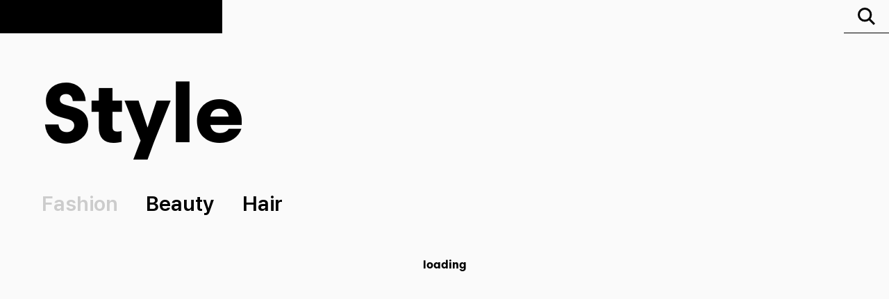

--- FILE ---
content_type: text/html; charset=utf-8
request_url: https://www.glowup.kr/category/fashion?idx=17845120&bmode=view
body_size: 40424
content:
<!DOCTYPE html><html lang="ko"><head><meta charSet="utf-8"/><meta name="viewport" content="width=device-width, height=device-height, initial-scale=1.0, maximum-scale=2.0, minimum-scale=1.0, user-scalable=yes"/><link rel="apple-touch-icon" sizes="57x57" href="/favicon/apple-icon-57x57.png"/><link rel="apple-touch-icon" sizes="60x60" href="/favicon/apple-icon-60x60.png"/><link rel="apple-touch-icon" sizes="72x72" href="/favicon/apple-icon-72x72.png"/><link rel="apple-touch-icon" sizes="76x76" href="/favicon/apple-icon-76x76.png"/><link rel="apple-touch-icon" sizes="114x114" href="/favicon/apple-icon-114x114.png"/><link rel="apple-touch-icon" sizes="120x120" href="/favicon/apple-icon-120x120.png"/><link rel="apple-touch-icon" sizes="144x144" href="/favicon/apple-icon-144x144.png"/><link rel="apple-touch-icon" sizes="152x152" href="/favicon/apple-icon-152x152.png"/><link rel="apple-touch-icon" sizes="180x180" href="/favicon/apple-icon-180x180.png"/><link rel="icon" type="image/png" sizes="192x192" href="/favicon/android-icon-192x192.png"/><link rel="icon" type="image/png" sizes="32x32" href="/favicon/favicon-32x32.png"/><link rel="icon" type="image/png" sizes="96x96" href="/favicon/favicon-96x96.png"/><link rel="icon" type="image/png" sizes="16x16" href="/favicon/favicon-16x16.png"/><link rel="manifest" href="/favicon/manifest.json"/><meta name="msapplication-TileColor" content="#ffffff"/><meta name="msapplication-TileImage" content="/favicon/ms-icon-144x144.png"/><meta name="theme-color" content="#ffffff"/><meta name="description" content="&lt;글로우업&gt;은 &quot;당신의 삶을 조금 더 아름답게 만들어 줄 컨텐츠&quot;를 목표로 하고있습니다. Contact. info@glowup.kr."/><meta property="og:image" content="/glowup-og.jpg"/><script async="" src="https://pagead2.googlesyndication.com/pagead/js/adsbygoogle.js?client=ca-pub-3925893582739713" crossorigin="anonymous"></script><title>Fashion | glowup magazine - 글로우업</title><meta property="og:image" content="/glowup-og.jpg"/><meta property="og:title" name="title" content="Fashion | glowup magazine - 글로우업"/><meta property="og:description" content="카테고리 글 목록 - Fashion | glowup magazine - 글로우업 "/><meta name="next-head-count" content="26"/><link rel="stylesheet" href="https://cdn.jsdelivr.net/gh/orioncactus/pretendard@v1.3.9/dist/web/static/pretendard.min.css"/><noscript><iframe src="https://www.googletagmanager.com/ns.html?id=GTM-W9MDDBR9" height="0" width="0" class="hidden invisible"></iframe></noscript><script id="google-tag-management">(function(w,d,s,l,i){w[l]=w[l]||[];w[l].push({'gtm.start':
        new Date().getTime(),event:'gtm.js'});var f=d.getElementsByTagName(s)[0],
        j=d.createElement(s),dl=l!='dataLayer'?'&l='+l:'';j.async=true;j.src=
        'https://www.googletagmanager.com/gtm.js?id='+i+dl;f.parentNode.insertBefore(j,f);
        })(window,document,'script','dataLayer','GTM-W9MDDBR9');</script><link rel="preconnect" href="https://use.typekit.net" crossorigin /><link rel="preload" href="/_next/static/css/8c1f8c42808d7151.css" as="style"/><link rel="stylesheet" href="/_next/static/css/8c1f8c42808d7151.css" data-n-g=""/><noscript data-n-css=""></noscript><script defer="" nomodule="" src="/_next/static/chunks/polyfills-c67a75d1b6f99dc8.js"></script><script src="/_next/static/chunks/webpack-019dadc20c49fe97.js" defer=""></script><script src="/_next/static/chunks/framework-5429a50ba5373c56.js" defer=""></script><script src="/_next/static/chunks/main-eafe3c5c27561050.js" defer=""></script><script src="/_next/static/chunks/pages/_app-07c47175436278b3.js" defer=""></script><script src="/_next/static/chunks/75fc9c18-af385d3bdb0a9ad1.js" defer=""></script><script src="/_next/static/chunks/134-a5f9ce6c621bdd3f.js" defer=""></script><script src="/_next/static/chunks/490-128172565daf1f02.js" defer=""></script><script src="/_next/static/chunks/566-a5369c677875e5d6.js" defer=""></script><script src="/_next/static/chunks/660-c0e63f696d2f872c.js" defer=""></script><script src="/_next/static/chunks/pages/category/%5Bslug%5D-1d1f06ae20707c21.js" defer=""></script><script src="/_next/static/z7CnZpOxoQuRl5v6XLB15/_buildManifest.js" defer=""></script><script src="/_next/static/z7CnZpOxoQuRl5v6XLB15/_ssgManifest.js" defer=""></script><style data-href="https://use.typekit.net/xwu0bmu.css">@import url("https://p.typekit.net/p.css?s=1&k=xwu0bmu&ht=tk&f=24737&a=109409408&app=typekit&e=css");@font-face{font-family:"scandia-web";src:url("https://use.typekit.net/af/716155/00000000000000007735dd24/30/l?primer=7cdcb44be4a7db8877ffa5c0007b8dd865b3bbc383831fe2ea177f62257a9191&fvd=n7&v=3") format("woff2"),url("https://use.typekit.net/af/716155/00000000000000007735dd24/30/d?primer=7cdcb44be4a7db8877ffa5c0007b8dd865b3bbc383831fe2ea177f62257a9191&fvd=n7&v=3") format("woff"),url("https://use.typekit.net/af/716155/00000000000000007735dd24/30/a?primer=7cdcb44be4a7db8877ffa5c0007b8dd865b3bbc383831fe2ea177f62257a9191&fvd=n7&v=3") format("opentype");font-display:auto;font-style:normal;font-weight:700;font-stretch:normal}.tk-scandia-web{font-family:"scandia-web",sans-serif}</style></head><body><div id="__next"><header id="header" class="h-12 is-main"><div class="inner flex h-full bg-white"><div class="logo w-full min-w-[calc(100%-40px)] lg:min-w-0 lg:shrink-0 lg:w-1/4 lg:max-w-[25%] bg-black"><a id="logo" class="flex items-center relative h-full z-[90] py-[5px] lg:py-0" href="/"><svg class="opacity-0 h-full px-2.5 lg:px-5" xmlns="http://www.w3.org/2000/svg" width="304.211" height="34" viewBox="0 0 304.211 34"><g transform="translate(-20 -13)"><path d="M5.657,863.2A7.706,7.706,0,0,1,2.652,860.9a7.27,7.27,0,0,1-1.418-3.228H6.783q.463,1.87,3.361,1.871a3.862,3.862,0,0,0,2.774-1,3.49,3.49,0,0,0,1.048-2.654v-1.87a6.09,6.09,0,0,1-5.18,2.232A9.024,9.024,0,0,1,4.224,855.1a7.987,7.987,0,0,1-3.114-3.2A9.539,9.539,0,0,1,0,847.29,9.757,9.757,0,0,1,1.11,842.6a8.171,8.171,0,0,1,3.114-3.243,8.844,8.844,0,0,1,4.563-1.177,6.091,6.091,0,0,1,5.18,2.232V838.6h5.488v17.347a7.566,7.566,0,0,1-1.2,4.208,8.039,8.039,0,0,1-3.314,2.881,10.844,10.844,0,0,1-4.794,1.026,10.794,10.794,0,0,1-4.486-.86m7.2-12.656a5.016,5.016,0,0,0,0-6.517,4.214,4.214,0,0,0-3.207-1.267,4.039,4.039,0,0,0-3.114,1.267,5.117,5.117,0,0,0,0,6.517,4.039,4.039,0,0,0,3.114,1.267,4.214,4.214,0,0,0,3.207-1.267" transform="translate(20 -817.064)" fill="#fff" class=""></path><rect width="5.488" height="25.342" transform="translate(43.585 13.875)" fill="#fff" class=""></rect><path d="M90.123,839.37a8.707,8.707,0,0,1,3.422,3.3,9.829,9.829,0,0,1,0,9.533,8.707,8.707,0,0,1-3.422,3.3,10.8,10.8,0,0,1-9.866,0,8.7,8.7,0,0,1-3.423-3.3,9.829,9.829,0,0,1,0-9.533,8.7,8.7,0,0,1,3.423-3.3,10.807,10.807,0,0,1,9.866,0m-8.032,4.707a5.36,5.36,0,0,0,0,6.728,4.314,4.314,0,0,0,6.2,0,5.36,5.36,0,0,0,0-6.728,4.315,4.315,0,0,0-6.2,0" transform="translate(-23.321 -817.064)" fill="#fff" class=""></path><path d="M151.919,839.191l-6.043,17.678h-5.519l-3.268-10.107-3.237,10.107h-5.488l-6.043-17.678h5.8l3.207,11.373,3.145-11.373h5.611l3.175,11.434,3.207-11.434Z" transform="translate(-50.093 -817.653)" fill="#fff" class=""></path><path d="M200.2,856.341a6.357,6.357,0,0,1-2.482-2.73,9.37,9.37,0,0,1-.879-4.193V839.19h5.488v9.322a5.022,5.022,0,0,0,.817,3.092,2.787,2.787,0,0,0,2.359,1.071,3.041,3.041,0,0,0,2.528-1.177,5.093,5.093,0,0,0,.925-3.228V839.19h5.488v17.679h-5.488v-1.81a5.951,5.951,0,0,1-5.056,2.232,7.113,7.113,0,0,1-3.7-.95" transform="translate(-92.795 -817.652)" fill="#fff" class=""></path><path d="M247.748,838.6h5.488v1.81a6.089,6.089,0,0,1,5.18-2.233,8.755,8.755,0,0,1,4.563,1.192,8.2,8.2,0,0,1,3.113,3.3,10.788,10.788,0,0,1,0,9.533,8.2,8.2,0,0,1-3.113,3.3,8.759,8.759,0,0,1-4.563,1.192,6.087,6.087,0,0,1-5.18-2.233v9.172h-5.488Zm12.919,12.2a5.415,5.415,0,0,0,0-6.728,3.972,3.972,0,0,0-3.114-1.312,4.14,4.14,0,0,0-3.207,1.312,5.307,5.307,0,0,0,0,6.728,4.138,4.138,0,0,0,3.207,1.313,3.969,3.969,0,0,0,3.114-1.313" transform="translate(-121.966 -817.064)" fill="#fff" class=""></path><path d="M321.039,838.6h5.488v1.689a5.3,5.3,0,0,1,1.9-1.6,5.813,5.813,0,0,1,2.543-.513,7.2,7.2,0,0,1,3.083.649,5.8,5.8,0,0,1,2.282,1.886,6.369,6.369,0,0,1,2.5-1.9,8.889,8.889,0,0,1,3.514-.634,6.894,6.894,0,0,1,3.638.951,6.322,6.322,0,0,1,2.436,2.73,9.528,9.528,0,0,1,.863,4.193V856.28h-5.487v-9.322a5.251,5.251,0,0,0-.771-3.092,2.631,2.631,0,0,0-2.281-1.071,2.385,2.385,0,0,0-2.05,1,5.17,5.17,0,0,0-.786,2.9v9.593h-5.488v-9.322a5.251,5.251,0,0,0-.771-3.092,2.631,2.631,0,0,0-2.281-1.071,2.385,2.385,0,0,0-2.05,1,5.17,5.17,0,0,0-.786,2.9v9.593h-5.488Z" transform="translate(-163.963 -817.064)" fill="#fff" class=""></path><path d="M397.906,855.511a8.2,8.2,0,0,1-3.114-3.3,10.792,10.792,0,0,1,0-9.533,8.2,8.2,0,0,1,3.114-3.3,8.752,8.752,0,0,1,4.563-1.192,6.093,6.093,0,0,1,5.181,2.233V838.6h5.487V856.28h-5.487v-1.81a6.092,6.092,0,0,1-5.181,2.233,8.757,8.757,0,0,1-4.563-1.192m8.633-4.707a5.306,5.306,0,0,0,0-6.728,4.141,4.141,0,0,0-3.207-1.312,3.97,3.97,0,0,0-3.114,1.312,5.415,5.415,0,0,0,0,6.728,3.968,3.968,0,0,0,3.114,1.313,4.139,4.139,0,0,0,3.207-1.313" transform="translate(-205.589 -817.064)" fill="#fff" class=""></path><path d="M452.411,863.2a7.707,7.707,0,0,1-3.006-2.308,7.27,7.27,0,0,1-1.418-3.228h5.549q.463,1.87,3.361,1.871a3.864,3.864,0,0,0,2.775-1,3.492,3.492,0,0,0,1.048-2.654v-1.87a6.092,6.092,0,0,1-5.18,2.232,9.024,9.024,0,0,1-4.563-1.146,7.985,7.985,0,0,1-3.114-3.2,9.538,9.538,0,0,1-1.11-4.616,9.756,9.756,0,0,1,1.11-4.691,8.17,8.17,0,0,1,3.114-3.243,8.844,8.844,0,0,1,4.563-1.177,6.093,6.093,0,0,1,5.18,2.232V838.6h5.487v17.347a7.569,7.569,0,0,1-1.2,4.208,8.044,8.044,0,0,1-3.315,2.881,11.912,11.912,0,0,1-9.28.166m7.2-12.656a5.016,5.016,0,0,0,0-6.517,4.215,4.215,0,0,0-3.207-1.267,4.039,4.039,0,0,0-3.114,1.267,5.117,5.117,0,0,0,0,6.517,4.038,4.038,0,0,0,3.114,1.267,4.215,4.215,0,0,0,3.207-1.267" transform="translate(-236.001 -817.064)" fill="#fff" class=""></path><path d="M504.05,855.511a8.2,8.2,0,0,1-3.114-3.3,10.793,10.793,0,0,1,0-9.533,8.2,8.2,0,0,1,3.114-3.3,8.753,8.753,0,0,1,4.563-1.192,6.093,6.093,0,0,1,5.18,2.233V838.6h5.487V856.28h-5.487v-1.81a6.091,6.091,0,0,1-5.18,2.233,8.757,8.757,0,0,1-4.563-1.192m8.633-4.707a5.306,5.306,0,0,0,0-6.728,4.14,4.14,0,0,0-3.206-1.312,3.97,3.97,0,0,0-3.114,1.312,5.414,5.414,0,0,0,0,6.728,3.968,3.968,0,0,0,3.114,1.313,4.138,4.138,0,0,0,3.206-1.313" transform="translate(-266.413 -817.064)" fill="#fff" class=""></path><path d="M569.494,852.314v4.555H552.536v-3.59l8.942-9.534h-8.541v-4.555h15.971v3.59l-8.941,9.533Z" transform="translate(-296.617 -817.653)" fill="#fff" class=""></path><path d="M602.493,819.69a3.375,3.375,0,0,1,0,4.706,3.56,3.56,0,0,1-4.81,0,3.376,3.376,0,0,1,0-4.706,3.561,3.561,0,0,1,4.81,0m.339,25.342h-5.488V827.293h5.488Z" transform="translate(-321.939 -805.755)" fill="#fff" class=""></path><path d="M620.7,838.6h5.488v1.81a5.95,5.95,0,0,1,5.056-2.233,7.114,7.114,0,0,1,3.7.951,6.354,6.354,0,0,1,2.482,2.73,9.373,9.373,0,0,1,.878,4.193V856.28h-5.488v-9.322a5.03,5.03,0,0,0-.817-3.092,2.788,2.788,0,0,0-2.359-1.071,3.041,3.041,0,0,0-2.528,1.176,5.091,5.091,0,0,0-.925,3.228v9.081H620.7Z" transform="translate(-335.677 -817.064)" fill="#fff" class=""></path><path d="M672.979,855.51a8.568,8.568,0,0,1-3.345-3.3,10.051,10.051,0,0,1,0-9.534,8.567,8.567,0,0,1,3.345-3.3,10.491,10.491,0,0,1,9.712,0,8.572,8.572,0,0,1,3.345,3.3,9.466,9.466,0,0,1,1.2,4.767,11.926,11.926,0,0,1-.123,1.72H673.889a3.928,3.928,0,0,0,1.357,2.384,3.992,3.992,0,0,0,2.59.844,5.394,5.394,0,0,0,2.081-.377A2.366,2.366,0,0,0,681.165,851h5.519a6.694,6.694,0,0,1-1.727,2.971,8.824,8.824,0,0,1-3.114,2.006,10.906,10.906,0,0,1-4.008.724,9.822,9.822,0,0,1-4.856-1.192m8.9-9.82a4.036,4.036,0,0,0-1.388-2.428,4.139,4.139,0,0,0-2.651-.83,4.013,4.013,0,0,0-2.621.83,4.1,4.1,0,0,0-1.356,2.428Z" transform="translate(-363.028 -817.064)" fill="#fff" class=""></path></g></svg></a></div><div class="flex w-full absolute h-10 lg:h-12 lg:relative pointer-events-none overflow-hidden lg:overflow-visible"><div id="menu-list" class="h-[calc(100%-40px)] left-full lg:h-auto lg:left-0 pointer-events-auto menu-list bg-zinc-50 flex w-full top-10 flex-wrap lg:relative lg:top-auto lg:bg-transparent"><ul class="h-[calc(100%-40px)] fixed top-10 bg-zinc-50 navigation-related depth1-list flex w-full lg:h-full lg:top-0 flex-wrap px-5 pt-5 overflow-auto lg:flex-nowrap lg:relative lg:px-0 lg:pt-0 lg:overflow-visible"></ul><div class="navigation-related z-[99] absolute search top-10 lg:top-0 -translate-y-full lg:-translate-y-0 lg:border-b lg:border-black h-10 right-10 lg:right-0 lg:h-full hidden lg:flex"><form class="flex h-full items-center justify-end w-full"><div class="search-logo cursor-pointer h-full items-center justify-center w-10 flex
                  lg:w-auto lg:bg-transparent lg:px-5
                  bg-black
                  "><svg xmlns="http://www.w3.org/2000/svg" class="h-auto max-w-5 lg:max-w-full lg:ml-0 ml-0" width="25.058" height="25.063" viewBox="0 0 25.058 25.063"><g transform="translate(4069 3015)"><g transform="translate(-4069 -3015)" fill="transparent" class=" stroke-white lg:stroke-black" stroke-width="3"><circle cx="10.213" cy="10.213" r="10.213" stroke="none"></circle><circle cx="10.213" cy="10.213" r="8.713" fill="none"></circle></g><line x2="7.964" y2="7.932" transform="translate(-4052.964 -2998.932)" fill="none" class=" stroke-white lg:stroke-black" stroke-width="3"></line></g></svg></div><input type="text" class="bg-zinc-50 outline-none font-semibold h-full text-base lg:text-2xl lg:pl-0" placeholder="검색어를 입력해주세요" value=""/><button type="submit">검색하기</button><div class="close-btn bg-black lg:bg-transparent w-10 lg:w-auto h-full flex items-center justify-center absolute top-auto right-0 cursor-pointer lg:right-5"><svg xmlns="http://www.w3.org/2000/svg" width="20" height="20" viewBox="0 0 20 20" class="w-[16px] h-[16px] lg:w-5"><g transform="translate(4250.001 -6242)" class="fill-white lg:fill-black"><rect width="25.776" height="2.507" transform="translate(-4248.228 6242) rotate(45)"></rect><rect width="25.776" height="2.507" transform="translate(-4250 6260.227) rotate(-45)"></rect></g></svg></div></form></div></div></div><div class="overflow-hidden pointer-events-none w-full h-full absolute left-0 top-0 bg-white hidden" id="post-header-animation-target"><div class="mix-blend-difference translate-y-0" style="transform:translateZ(0)"><div style="margin:0;padding:0;position:fixed;top:0;z-index:99;background-color:#fff;height:60px;width:null;transition:null 0.2s ease-out"></div></div><h1 class="whitespace-nowrap white-nowrap translate-y-0 post-title-heading text-xl lg:text-3xl font-bold tracking-tighter leading-tight md:leading-none mix-blend-difference pl-3 h-full flex items-center text-white"><span class="whitespace-nowrap w-full overflow-hidden text-ellipsis"></span></h1></div><div id="ham-btn" class="cursor-pointer flex items-center justify-center border-l border-solid border-black border-b min-w-10 w-10 z-10 lg:hidden lg:w-auto bg-white"><svg xmlns="http://www.w3.org/2000/svg" width="10" height="10" viewBox="0 0 10 10"><g fill="none" stroke-width="1" class="stroke-black"><rect width="10" height="10" stroke="none"></rect><rect x="0.5" y="0.5" width="9" height="9" fill="none"></rect></g></svg></div></div></header><div class="min-h-screen pt-10 lg:pt-12"><main><div class="container"><div class="category-heading px-5 lg:px-[60px]"><h1 class="page-title scandia-font mt-[67px] mb-5 capitalize font-bold text-[clamp(40px,9.375vw,180px)] leading-[clamp(40px,9.375vw,180px)] lg:mb-5">style</h1><ul id="sub-category" class="flex mt-4 lg:mt-10 pb-1.5 lg:pb-2.5 flex-wrap lg:!translate-y-0"><li class="mr-5 mb-[10px] md:mr-10"><a class="current flex items-center font-semibold capitalize text-xl lg:text-3xl" href="/category/fashion">fashion</a></li><li class="mr-5 mb-[10px] md:mr-10"><a class=" flex items-center font-semibold capitalize text-xl lg:text-3xl" href="/category/beauty">beauty</a></li><li class="mr-5 mb-[10px] md:mr-10"><a class=" flex items-center font-semibold capitalize text-xl lg:text-3xl" href="/category/hair">hair</a></li></ul></div><section class="posts-container px-5 mb-[100px] lg:px-[60px] lg:mb-[170px]"><h3 class="px-10 py-10 text-center font-bold scandia-font">loading</h3></section></div></main></div><footer id="footer"><div class="inner"><div class="top block md:flex md:align-center md:justify-between"><div class="is-left md:pr-5"><div class="text text-center md:text-left scandia-font text-3xl font-bold text-white">Be yourself, but always your better self</div><div class="copyright text-center md:text-left text-base text-white font-semibold mt-2.5">© 2022-<!-- -->2025<!-- --> GLOWUP MAGAZINE</div></div><div class="is-right flex align-center self-baseline flex-none justify-center mt-2.5 md:mt-0 flex-wrap"><div class="sns-list flex align-center"></div><div class="mail"><a href="mailto:info@glowup.kr" class="scandia-font text-2xl font-bold text-white">info@glowup.kr</a></div></div></div><div class="bottom px-5 w-full translate-y-1/2"><svg class="w-full h-full" xmlns="http://www.w3.org/2000/svg" width="1880" height="214" viewBox="0 0 1880 214"><g><path d="M34.962,176.934a47.747,47.747,0,0,1-18.576-14.526A46.182,46.182,0,0,1,7.62,142.089H41.915q2.862,11.77,20.772,11.775,10.667,0,17.146-6.269t6.478-16.709V119.114q-10.481,14.05-32.01,14.05a54.98,54.98,0,0,1-28.2-7.216A49.865,49.865,0,0,1,6.858,105.821,60.941,60.941,0,0,1,0,76.769Q0,60.249,6.858,47.243A51.031,51.031,0,0,1,26.1,26.829a53.886,53.886,0,0,1,28.2-7.405q21.532,0,32.01,14.05V22.083h33.918V131.265a48.267,48.267,0,0,1-7.433,26.488A49.971,49.971,0,0,1,92.314,175.89q-13.054,6.449-29.627,6.456-16.006,0-27.725-5.412M79.453,97.277q7.429-7.976,7.43-20.509T79.453,56.26q-7.429-7.972-19.816-7.973-12,0-19.244,7.973T33.152,76.769q0,12.532,7.241,20.509t19.244,7.973q12.385,0,19.816-7.973" transform="translate(0 31.654)" fill="#fff"></path><rect width="33.918" height="159.503" transform="translate(145.755 5.506)" fill="#fff"></rect><path d="M165.345,26.924a54.261,54.261,0,0,1,21.149,20.8,59.267,59.267,0,0,1,7.621,30,59.26,59.26,0,0,1-7.621,30,54.266,54.266,0,0,1-21.149,20.79,61.8,61.8,0,0,1-30.487,7.5,61.772,61.772,0,0,1-30.485-7.5,54.22,54.22,0,0,1-21.152-20.79,59.234,59.234,0,0,1-7.621-30,59.241,59.241,0,0,1,7.621-30,54.215,54.215,0,0,1,21.152-20.8,61.8,61.8,0,0,1,30.485-7.5,61.83,61.83,0,0,1,30.487,7.5M115.709,56.547q-7.338,8.264-7.336,21.174t7.336,21.171q7.334,8.26,19.149,8.26t19.149-8.26q7.334-8.26,7.335-21.171t-7.335-21.174q-7.334-8.26-19.149-8.26t-19.149,8.26" transform="translate(123.885 31.654)" fill="#fff"></path><path d="M305.237,20.436,267.892,131.706h-34.1L213.59,68.1l-20.006,63.611H159.669L122.321,20.436h35.823L177.96,92.022l19.434-71.587h34.677L251.7,92.4l19.816-71.965Z" transform="translate(200.444 33.303)" fill="#fff"></path><path d="M217.61,128.384A39.751,39.751,0,0,1,202.271,111.2q-5.43-11.2-5.43-26.394V20.435h33.915V79.11q0,12.721,5.05,19.462t14.576,6.742q9.9,0,15.623-7.408t5.715-20.317V20.435h33.915V131.708H271.721V120.314q-10.481,14.05-31.247,14.05a43.339,43.339,0,0,1-22.864-5.98" transform="translate(322.558 33.302)" fill="#fff"></path><path d="M247.748,22.085h33.917V33.477q10.477-14.046,32.01-14.053a53.354,53.354,0,0,1,28.2,7.5,51.246,51.246,0,0,1,19.241,20.793,64.437,64.437,0,0,1,6.861,30,64.414,64.414,0,0,1-6.861,30,51.262,51.262,0,0,1-19.241,20.793,53.377,53.377,0,0,1-28.2,7.5q-21.535,0-32.01-14.053V179.69H247.748Zm79.836,76.806q7.239-8.26,7.24-21.171t-7.24-21.174q-7.243-8.256-19.244-8.257-12.388,0-19.817,8.257t-7.43,21.174q0,12.918,7.43,21.171t19.817,8.262q12,0,19.244-8.262" transform="translate(405.978 31.654)" fill="#fff"></path><path d="M321.039,22.085h33.917V32.717a32.943,32.943,0,0,1,11.716-10.064,35.354,35.354,0,0,1,15.718-3.229,43.8,43.8,0,0,1,19.054,4.084,36.039,36.039,0,0,1,14.1,11.87,39.462,39.462,0,0,1,15.434-11.965q9.147-3.988,21.719-3.989a42.013,42.013,0,0,1,22.484,5.985,39.554,39.554,0,0,1,15.054,17.182q5.327,11.21,5.333,26.394v64.371H461.656V74.683q0-12.721-4.765-19.462t-14.1-6.742q-8.2,0-12.671,6.266t-4.858,18.229v60.382H391.349V74.683q0-12.721-4.765-19.462t-14.1-6.742q-8.2,0-12.671,6.266t-4.858,18.229v60.382H321.039Z" transform="translate(526.078 31.654)" fill="#fff"></path><path d="M419.784,128.515a51.25,51.25,0,0,1-19.244-20.793,64.445,64.445,0,0,1-6.858-30,64.468,64.468,0,0,1,6.858-30,51.234,51.234,0,0,1,19.244-20.793,53.337,53.337,0,0,1,28.2-7.5q21.532,0,32.015,14.053V22.085h33.912V133.356H480V121.962q-10.489,14.054-32.015,14.053a53.359,53.359,0,0,1-28.2-7.5m53.351-29.623q7.43-8.26,7.431-21.171t-7.431-21.174q-7.433-8.256-19.816-8.257-12,0-19.244,8.257t-7.24,21.174q0,12.918,7.24,21.171t19.244,8.262q12.381,0,19.816-8.262" transform="translate(645.117 31.654)" fill="#fff"></path><path d="M481.716,176.934a47.763,47.763,0,0,1-18.576-14.526,46.18,46.18,0,0,1-8.766-20.319H488.67q2.861,11.77,20.771,11.775,10.667,0,17.149-6.269t6.478-16.709V119.114q-10.485,14.05-32.012,14.05a54.979,54.979,0,0,1-28.2-7.216,49.867,49.867,0,0,1-19.244-20.127,60.942,60.942,0,0,1-6.858-29.052q0-16.519,6.858-29.526a51.033,51.033,0,0,1,19.244-20.414,53.885,53.885,0,0,1,28.2-7.405q21.528,0,32.012,14.05V22.083H566.98V131.265a48.287,48.287,0,0,1-7.428,26.488,50,50,0,0,1-20.484,18.137q-13.053,6.449-29.627,6.456-16.006,0-27.724-5.412m44.49-79.657q7.43-7.976,7.431-20.509T526.207,56.26q-7.433-7.972-19.816-7.973-12,0-19.244,7.973t-7.24,20.509q0,12.532,7.24,20.509t19.244,7.973q12.385,0,19.816-7.973" transform="translate(732.084 31.654)" fill="#fff"></path><path d="M525.928,128.515a51.251,51.251,0,0,1-19.244-20.793,64.444,64.444,0,0,1-6.858-30,64.467,64.467,0,0,1,6.858-30,51.234,51.234,0,0,1,19.244-20.793,53.34,53.34,0,0,1,28.2-7.5q21.528,0,32.013,14.053V22.085h33.912V133.356H586.14V121.962q-10.485,14.054-32.013,14.053a53.362,53.362,0,0,1-28.2-7.5m53.351-29.623q7.429-8.26,7.431-21.171t-7.431-21.174q-7.433-8.256-19.817-8.257-12,0-19.244,8.257t-7.24,21.174q0,12.918,7.24,21.171t19.244,8.262q12.386,0,19.817-8.262" transform="translate(819.052 31.654)" fill="#fff"></path><path d="M657.332,103.035v28.671h-104.8V109.112l55.256-60.006H555.014V20.436h98.7v22.6l-55.254,60Z" transform="translate(905.427 33.303)" fill="#fff"></path><path d="M632.357,5.885A20.065,20.065,0,0,1,638.265,20.7a20.771,20.771,0,1,1-41.538,0,21.037,21.037,0,0,1,35.63-14.813m2.1,159.506H600.537V53.739h33.918Z" transform="translate(977.841 0)" fill="#fff"></path><path d="M620.7,22.085h33.917V33.477q10.473-14.046,31.245-14.053a43.347,43.347,0,0,1,22.864,5.985,39.733,39.733,0,0,1,15.341,17.182Q729.5,53.8,729.5,68.985v64.371H695.581V74.683q0-12.721-5.048-19.462t-14.579-6.742q-9.907,0-15.621,7.405T654.618,76.2v57.155H620.7Z" transform="translate(1017.127 31.654)" fill="#fff"></path><path d="M696.534,128.512a53.434,53.434,0,0,1-20.671-20.79,60.4,60.4,0,0,1-7.431-30,60.413,60.413,0,0,1,7.431-30,53.423,53.423,0,0,1,20.671-20.793,63.791,63.791,0,0,1,60.019,0,53.446,53.446,0,0,1,20.674,20.793,60.442,60.442,0,0,1,7.431,30,76.312,76.312,0,0,1-.763,10.824H702.157q1.9,9.684,8.383,15t16,5.314a32.8,32.8,0,0,0,12.861-2.372q5.621-2.375,7.719-6.361H781.23a42.318,42.318,0,0,1-10.671,18.7,54.439,54.439,0,0,1-19.244,12.628,66.329,66.329,0,0,1-24.772,4.557,59.831,59.831,0,0,1-30.01-7.5M751.505,66.7q-2.1-10.062-8.576-15.283T726.543,46.2q-9.907,0-16.2,5.225T701.967,66.7Z" transform="translate(1095.342 31.654)" fill="#fff"></path></g></svg></div></div></footer></div><script id="__NEXT_DATA__" type="application/json">{"props":{"pageProps":{"preview":false,"categoryPosts":{"edges":[{"node":{"categories":{"edges":[{"node":{"name":"FASHION"}}]},"date":"2025-11-20T16:56:19","featuredImage":{"node":{"sourceUrl":"https://glowupmag.mycafe24.com/wp-content/uploads/2025/11/Run-DMC-this-was-taken-in-Chiswick-London-at-9am-they-had-just-got-off-a-flight-from-NYC-and-a-e1763625346108.jpg","mediaDetails":{"sizes":[{"width":"1024","height":"1024"}]}}},"postSubTitle":{"subtitle":"아디다스와 Run D.M.C.는 절대 사라지지 않는다"},"slug":"그래-힙합으로-돈-좀-벌었어","title":"그래, 힙합으로 돈 좀 벌었어","content":"\n\u003cfigure class=\"wp-block-image size-large\"\u003e\u003cimg loading=\"lazy\" decoding=\"async\" width=\"1024\" height=\"1024\" src=\"https://glowupmag.mycafe24.com/wp-content/uploads/2025/11/Run-DMC-this-was-taken-in-Chiswick-London-at-9am-they-had-just-got-off-a-flight-from-NYC-and-a-1024x1024.jpg\" alt=\"\" class=\"wp-image-19838\"/\u003e\u003c/figure\u003e\n\n\n\n\u003cp\u003e\u003c/p\u003e\n\n\n\n\u003cp style=\"font-size:16px\"\u003e골드 체인 목걸이와 페도라, 끈 없이 혀를 내놓은 채 신은 아디다스 슈퍼스타. 이 ‘올드스쿨 패션’의 삼박자를 대중에게 각인시킨 이들이 바로 ‘Run-D.M.C.(이하 런 디엠씨)’였다.\u003c/p\u003e\n\n\n\n\u003cp\u003e\u003c/p\u003e\n\n\n\n\u003cfigure class=\"wp-block-image size-large\"\u003e\u003cimg loading=\"lazy\" decoding=\"async\" width=\"1024\" height=\"724\" src=\"https://glowupmag.mycafe24.com/wp-content/uploads/2025/11/GettyImages-524929788-1024x724.jpg\" alt=\"\" class=\"wp-image-19837\" srcset=\"https://glowupmag.mycafe24.com/wp-content/uploads/2025/11/GettyImages-524929788-1024x724.jpg 1024w, https://glowupmag.mycafe24.com/wp-content/uploads/2025/11/GettyImages-524929788-300x212.jpg 300w, https://glowupmag.mycafe24.com/wp-content/uploads/2025/11/GettyImages-524929788-768x543.jpg 768w, https://glowupmag.mycafe24.com/wp-content/uploads/2025/11/GettyImages-524929788-1536x1086.jpg 1536w, https://glowupmag.mycafe24.com/wp-content/uploads/2025/11/GettyImages-524929788-2048x1448.jpg 2048w\" sizes=\"(max-width: 1024px) 100vw, 1024px\" /\u003e\u003c/figure\u003e\n\n\n\n\u003cp\u003e\u003c/p\u003e\n\n\n\n\u003cp style=\"font-size:18px\"\u003e\u003cstrong\u003e그들은 이렇게 무대에 올랐다\u003c/strong\u003e\u003c/p\u003e\n\n\n\n\u003cp\u003e\u003c/p\u003e\n\n\n\n\u003cp style=\"font-size:16px\"\u003e디스코로 반짝였던 1970년대 미국. 당시 무대에 막 오르기 시작한 래퍼들⎯그랜드마스터 플래시 앤 더 퓨리어스 파이브의 아프리카 밤바타, 멜리 멜 등⎯은 디스코와 글램 록 패션을 그대로 가져왔다. 반짝이는 셔츠와 플레어 팬츠, 화려한 재킷. 이는 힙합이 시작된 브롱스 거리의 거칠고 솔직한 무드와는 사뭇 다른 모습이었다.\u003c/p\u003e\n\n\n\n\u003cp\u003e\u003c/p\u003e\n\n\n\n\u003cfigure class=\"wp-block-image size-large\"\u003e\u003cimg loading=\"lazy\" decoding=\"async\" width=\"1024\" height=\"612\" src=\"https://glowupmag.mycafe24.com/wp-content/uploads/2025/11/504942_orig-1024x612.webp\" alt=\"\" class=\"wp-image-19836\" srcset=\"https://glowupmag.mycafe24.com/wp-content/uploads/2025/11/504942_orig-1024x612.webp 1024w, https://glowupmag.mycafe24.com/wp-content/uploads/2025/11/504942_orig-300x179.webp 300w, https://glowupmag.mycafe24.com/wp-content/uploads/2025/11/504942_orig-768x459.webp 768w, https://glowupmag.mycafe24.com/wp-content/uploads/2025/11/504942_orig.webp 1100w\" sizes=\"(max-width: 1024px) 100vw, 1024px\" /\u003e\u003c/figure\u003e\n\n\n\n\u003cp\u003e\u003c/p\u003e\n\n\n\n\u003cp style=\"font-size:16px\"\u003e“힙합 그룹들이 상업적으로 넘어가며, 브롱스에 있을 때의 모습을 유지하지 못했다.”\u003c/p\u003e\n\n\n\n\u003cp\u003e\u003c/p\u003e\n\n\n\n\u003cp style=\"font-size:16px\"\u003e그리고 이 공식을 깨부순 것이 바로 런 디엠씨였다. 스트릿 웨어를 처음으로 무대 위에 올린 것이었다. 누구도 시도한 적 없던 이 패션은 ‘입고 있는 그대로 무대에 서라’는 매니저의 단순한 조언으로 시작되었다. 그렇게 이들의 패션으로 인해 힙합의 스트릿 패션이 미국 전역에 퍼지게 되었다.\u003c/p\u003e\n\n\n\n\u003cp\u003e\u003c/p\u003e\n\n\n\n\u003cfigure class=\"wp-block-image size-large\"\u003e\u003cimg loading=\"lazy\" decoding=\"async\" width=\"674\" height=\"1024\" src=\"https://glowupmag.mycafe24.com/wp-content/uploads/2025/11/GettyImages-74294369-674x1024.jpg\" alt=\"\" class=\"wp-image-19839\" srcset=\"https://glowupmag.mycafe24.com/wp-content/uploads/2025/11/GettyImages-74294369-674x1024.jpg 674w, https://glowupmag.mycafe24.com/wp-content/uploads/2025/11/GettyImages-74294369-197x300.jpg 197w, https://glowupmag.mycafe24.com/wp-content/uploads/2025/11/GettyImages-74294369-768x1168.jpg 768w, https://glowupmag.mycafe24.com/wp-content/uploads/2025/11/GettyImages-74294369-1010x1536.jpg 1010w, https://glowupmag.mycafe24.com/wp-content/uploads/2025/11/GettyImages-74294369-1347x2048.jpg 1347w, https://glowupmag.mycafe24.com/wp-content/uploads/2025/11/GettyImages-74294369-scaled.jpg 1684w\" sizes=\"(max-width: 674px) 100vw, 674px\" /\u003e\u003c/figure\u003e\n\n\n\n\u003cp\u003e\u003c/p\u003e\n\n\n\n\u003cp style=\"font-size:18px\"\u003e\u003cstrong\u003e우리가 스트릿을 만든 게 아니라, 스트릿을 TV로 옮겨왔을 뿐이다\u003c/strong\u003e\u003c/p\u003e\n\n\n\n\u003cp\u003e\u003c/p\u003e\n\n\n\n\u003cp style=\"font-size:16px\"\u003e“우리의 우상은 비보이, 브레이크 댄서, 그래피티 아티스트, 그리고 우리가 어렸을 때부터 늘 봐왔던 고등학생들이었다.\u0026#8221;\u003c/p\u003e\n\n\n\n\u003cp\u003e\u003c/p\u003e\n\n\n\n\u003cp style=\"font-size:16px\"\u003e힙합의 근원지였던 브롱스에는 늘 비보이, 비걸들의 브레이크 댄스와 그래피티가 함께 했다. 런 디엠씨는 그들의 패션을 그대로 반영하여 캉골 버킷햇과 헐렁한 lee 데님을 입고 무대 위로 올랐다. 그리고 주머니 사정이 넉넉치 않아 살 수 없었던 아디다스 슈퍼스타와 골드 체인 목걸이까지. 그렇게 런 디엠씨의 아이덴티티가 완성된 것이었다.\u003c/p\u003e\n\n\n\n\u003cp\u003e\u003c/p\u003e\n\n\n\n\u003cp style=\"font-size:16px\"\u003e“크리스마스 선물로 첫 아디다스를 받았다. 자기 전에 그걸 침대 옆에 두고, 손을 흔들며 ‘잘 자’ 인사를 남기고 잠들었다. 다음 날 신을 생각에 너무나도 설렜다.”\u003c/p\u003e\n\n\n\n\u003cp\u003e\u003c/p\u003e\n\n\n\n\u003cfigure class=\"wp-block-image size-large\"\u003e\u003cimg loading=\"lazy\" decoding=\"async\" width=\"1024\" height=\"654\" src=\"https://glowupmag.mycafe24.com/wp-content/uploads/2025/11/GettyImages-103372598-1024x654.jpg\" alt=\"\" class=\"wp-image-19841\" srcset=\"https://glowupmag.mycafe24.com/wp-content/uploads/2025/11/GettyImages-103372598-1024x654.jpg 1024w, https://glowupmag.mycafe24.com/wp-content/uploads/2025/11/GettyImages-103372598-300x191.jpg 300w, https://glowupmag.mycafe24.com/wp-content/uploads/2025/11/GettyImages-103372598-768x490.jpg 768w, https://glowupmag.mycafe24.com/wp-content/uploads/2025/11/GettyImages-103372598-1536x980.jpg 1536w, https://glowupmag.mycafe24.com/wp-content/uploads/2025/11/GettyImages-103372598-2048x1307.jpg 2048w\" sizes=\"(max-width: 1024px) 100vw, 1024px\" /\u003e\u003c/figure\u003e\n\n\n\n\u003cp\u003e\u003c/p\u003e\n\n\n\n\u003cp style=\"font-size:18px\"\u003e\u003cstrong\u003e마이 아디다스\u003c/strong\u003e\u003c/p\u003e\n\n\n\n\u003cp\u003e\u003c/p\u003e\n\n\n\n\u003cp style=\"font-size:16px\"\u003e끈 없이 혀를 내놓은 채 신고 다닌 런 디엠씨의 아디다스 슈퍼스타. 이는 감옥에서 죄수들이 끈으로 목을 매달지 못하도록 신발 끈 없는 신발을 준 것에서 유래했는데. 그 기능적 형태를 하나의 스타일로 끌고 온 것이다. 그리고 런 디엠씨는 아디다스에 대한 찬사로 싱글 ‘My Adidas’를 발매했다.\u003c/p\u003e\n\n\n\n\u003cp\u003e\u003c/p\u003e\n\n\n\n\u003cp style=\"font-size:16px\"\u003e“My Adidas only bring good news and they are not used as felon shoes. 내 아디다스는 좋은 소식만 가져오지, 범죄에 사용되는 신발이 아니야.” \u003c/p\u003e\n\n\n\n\u003cp\u003e\u003c/p\u003e\n\n\n\n\u003cp style=\"font-size:16px\"\u003e이처럼 슈퍼스타는 이들 손에서 완전히 다른 의미를 얻었다.\u003c/p\u003e\n\n\n\n\u003cp\u003e\u003c/p\u003e\n\n\n\n\u003cfigure class=\"wp-block-gallery has-nested-images columns-default is-cropped wp-block-gallery-1 is-layout-flex wp-block-gallery-is-layout-flex\"\u003e\n\u003cfigure class=\"wp-block-image size-large\"\u003e\u003cimg loading=\"lazy\" decoding=\"async\" width=\"613\" height=\"925\" data-id=\"19845\" src=\"https://glowupmag.mycafe24.com/wp-content/uploads/2025/11/스크린샷-2025-11-18-오후-3.42.55-1.png\" alt=\"\" class=\"wp-image-19845\" srcset=\"https://glowupmag.mycafe24.com/wp-content/uploads/2025/11/스크린샷-2025-11-18-오후-3.42.55-1.png 613w, https://glowupmag.mycafe24.com/wp-content/uploads/2025/11/스크린샷-2025-11-18-오후-3.42.55-1-199x300.png 199w\" sizes=\"(max-width: 613px) 100vw, 613px\" /\u003e\u003c/figure\u003e\n\n\n\n\u003cfigure class=\"wp-block-image size-large\"\u003e\u003cimg loading=\"lazy\" decoding=\"async\" width=\"752\" height=\"939\" data-id=\"19844\" src=\"https://glowupmag.mycafe24.com/wp-content/uploads/2025/11/1_sfXwuY4ozfwFOAUu544sBw-2.webp\" alt=\"\" class=\"wp-image-19844\" srcset=\"https://glowupmag.mycafe24.com/wp-content/uploads/2025/11/1_sfXwuY4ozfwFOAUu544sBw-2.webp 752w, https://glowupmag.mycafe24.com/wp-content/uploads/2025/11/1_sfXwuY4ozfwFOAUu544sBw-2-240x300.webp 240w\" sizes=\"(max-width: 752px) 100vw, 752px\" /\u003e\u003c/figure\u003e\n\u003c/figure\u003e\n\n\n\n\u003cp\u003e\u003c/p\u003e\n\n\n\n\u003cp style=\"font-size:16px\"\u003e‘My Adidas’의 인기는 곧바로 판매량 폭발로 이어졌고, 아디다스 직원들은 런 디엠씨의 공연을 직접 보기 위해 매디슨 스퀘어 가든으로 향했다. 공연 도중 멤버들이 슈퍼스타를 들어 올리자, 수만 명의 팬들이 동시에 아디다스를 머리 위로 치켜들었다. 그 장면을 목격한 아디다스 임원은 그대로 뉴욕 본사로 달려갔고, 결국 힙합 그룹 최초의 100만 달러 광고 계약이 성사됐다. 이는 스포츠 브랜드와 힙합 아티스트의 첫 공식 협업이었다.\u003c/p\u003e\n\n\n\n\u003cp\u003e\u003c/p\u003e\n\n\n\n\u003cfigure class=\"wp-block-image size-full\"\u003e\u003cimg loading=\"lazy\" decoding=\"async\" width=\"637\" height=\"963\" src=\"https://glowupmag.mycafe24.com/wp-content/uploads/2025/11/스크린샷-2025-11-18-오후-3.48.31.png\" alt=\"\" class=\"wp-image-19846\" srcset=\"https://glowupmag.mycafe24.com/wp-content/uploads/2025/11/스크린샷-2025-11-18-오후-3.48.31.png 637w, https://glowupmag.mycafe24.com/wp-content/uploads/2025/11/스크린샷-2025-11-18-오후-3.48.31-198x300.png 198w\" sizes=\"(max-width: 637px) 100vw, 637px\" /\u003e\u003c/figure\u003e\n\n\n\n\u003cp\u003e\u003c/p\u003e\n\n\n\n\u003cp style=\"font-size:18px\"\u003e\u003cstrong\u003e아디다스와 Run D.M.C.는 절대 사라지지 않는다\u003c/strong\u003e\u003c/p\u003e\n\n\n\n\u003cp\u003e\u003c/p\u003e\n\n\n\n\u003cp style=\"font-size:16px\"\u003e시간이 흐른 뒤에도 둘은 여전히 서로의 상징으로 남아 있다. 슈퍼스타 발매 50주년을 기념해, 아디다스는 런 디엠씨와 다시 한번 협업하며 이들에게 경의를 표했다. 끈 없는 전통적 실루엣은 유지한 채 과거 스타일을 현대적으로 복원한 것이었다. 이후에는 잼 마스터 제이를 기리기 위해 그의 초상화를 텅에 새긴 모델이 출시되었다. 이미 한 시대를 넘어선 이들은 지금도 여전히 올드스쿨 패션의 아이콘으로 자리하고 있다.\u003c/p\u003e\n\n\n\n\u003cp\u003e\u003c/p\u003e\n\n\n\n\u003cp style=\"font-size:16px\"\u003e“아디다스와 Run D.M.C.는 절대 사라지지 않는다. 다른 것들은 이미 사라졌다.”\u003c/p\u003e\n"}},{"node":{"categories":{"edges":[{"node":{"name":"FASHION"}}]},"date":"2025-11-16T15:17:18","featuredImage":{"node":{"sourceUrl":"https://glowupmag.mycafe24.com/wp-content/uploads/2025/11/레이어-37.jpg","mediaDetails":{"sizes":[{"width":"819","height":"1024"}]}}},"postSubTitle":{"subtitle":"대륙의 아메리칸 캐주얼 복각 브랜드 5선"},"slug":"아무리-중국이라도-그-시절-미국-옷은-못-참지-중메카","title":"아무리 중국이라도 그 시절 미국 옷은 못 참지, 중메카지","content":"\n\u003cp style=\"font-size:16px\"\u003e메이드 인 차이나, 중국에서 생산된 물품을 말한다. 최대한 단가를 아껴 저가에 제품을 만들어주니 전 세계 대부분의 생산이 필요한 기업들이 중국에 집중한다. 품질 관리마저 단가를 아껴버리니, 제품 퀄리티에 대한 악명이 자자하다. 그럼에도 우리는 메이드 인 차이나 없이 살기란 어렵다. 이 사실은 그 악명만큼 모두가 알 것이다.\u003c/p\u003e\n\n\n\n\u003cfigure class=\"wp-block-image size-large\"\u003e\u003cimg loading=\"lazy\" decoding=\"async\" width=\"819\" height=\"1024\" src=\"https://glowupmag.mycafe24.com/wp-content/uploads/2025/11/레이어-37-819x1024.jpg\" alt=\"아메카지-아메리칸캐주얼-중국-복각-브랜드-대륙의-실수-옷-패션-논스탁-브론슨-리얼시몬스-타오바오-알리-레드-클라우드-오콘쿼-기제모\" class=\"wp-image-19809\" srcset=\"https://glowupmag.mycafe24.com/wp-content/uploads/2025/11/레이어-37-819x1024.jpg 819w, https://glowupmag.mycafe24.com/wp-content/uploads/2025/11/레이어-37-240x300.jpg 240w, https://glowupmag.mycafe24.com/wp-content/uploads/2025/11/레이어-37-768x960.jpg 768w, https://glowupmag.mycafe24.com/wp-content/uploads/2025/11/레이어-37.jpg 1080w\" sizes=\"(max-width: 819px) 100vw, 819px\" /\u003e\u003c/figure\u003e\n\n\n\n\u003cp style=\"font-size:16px\"\u003e오히려, 가성비 제품을 찾는 재미도 있다. 가성비 하면 나오는 게 바로 ‘대륙의 실수’라 키워드다. 대표적으로 샤오미나 에디파이어 스피커 같은 전자기기들이 있다.\u003c/p\u003e\n\n\n\n\u003cp style=\"font-size:16px\"\u003e옷도 무시하지 못한다. 혹시 풀카운트, 웨어하우스와 같은 복각 브랜드, 데님을 좋아하는가? 그렇다면 눈여겨봐야 할 곳은 중국이다.\u003c/p\u003e\n\n\n\n\u003cfigure class=\"wp-block-image size-large\"\u003e\u003cimg loading=\"lazy\" decoding=\"async\" width=\"819\" height=\"1024\" src=\"https://glowupmag.mycafe24.com/wp-content/uploads/2025/11/6467a930f1d4a127ca38f4aac542c016-edited-819x1024.jpg\" alt=\"아메카지-아메리칸캐주얼-중국-복각-브랜드-대륙의-실수-옷-패션-논스탁-브론슨-리얼시몬스-타오바오-알리-레드-클라우드-오콘쿼-기제모\" class=\"wp-image-19812\" srcset=\"https://glowupmag.mycafe24.com/wp-content/uploads/2025/11/6467a930f1d4a127ca38f4aac542c016-edited-819x1024.jpg 819w, https://glowupmag.mycafe24.com/wp-content/uploads/2025/11/6467a930f1d4a127ca38f4aac542c016-edited-240x300.jpg 240w, https://glowupmag.mycafe24.com/wp-content/uploads/2025/11/6467a930f1d4a127ca38f4aac542c016-edited-768x960.jpg 768w, https://glowupmag.mycafe24.com/wp-content/uploads/2025/11/6467a930f1d4a127ca38f4aac542c016-edited.jpg 1080w\" sizes=\"(max-width: 819px) 100vw, 819px\" /\u003e\u003c/figure\u003e\n\n\n\n\u003cp style=\"font-size:16px\"\u003e가성비 좋은 중국 복각 브랜드, 저렴한 노동력으로 높은 퀄리티를 뽑아내며 데님 팬들이 놀라움을 금치 못하고 있다. 브론슨으로 대표되는 일명 ‘중메카지’ 브랜드들이 궁금하다면, 지금부터 집중해 보는 것도 나쁘지 않을 것이다.\u003c/p\u003e\n\n\n\n\u003ch2 class=\"wp-block-heading\" style=\"font-size:18px\"\u003e\u003cstrong\u003e브론슨 못지않습니다, 논스탁 Mfg(Non Stock Mfg. Co.)\u003c/strong\u003e\u003c/h2\u003e\n\n\n\n\u003cfigure class=\"wp-block-image size-large\"\u003e\u003cimg loading=\"lazy\" decoding=\"async\" width=\"819\" height=\"1024\" src=\"https://glowupmag.mycafe24.com/wp-content/uploads/2025/11/레이어-38-1-819x1024.jpg\" alt=\"아메카지-아메리칸캐주얼-중국-복각-브랜드-대륙의-실수-옷-패션-논스탁-브론슨-리얼시몬스-타오바오-알리-레드-클라우드-오콘쿼-기제모\" class=\"wp-image-19810\" srcset=\"https://glowupmag.mycafe24.com/wp-content/uploads/2025/11/레이어-38-1-819x1024.jpg 819w, https://glowupmag.mycafe24.com/wp-content/uploads/2025/11/레이어-38-1-240x300.jpg 240w, https://glowupmag.mycafe24.com/wp-content/uploads/2025/11/레이어-38-1-768x960.jpg 768w, https://glowupmag.mycafe24.com/wp-content/uploads/2025/11/레이어-38-1.jpg 1080w\" sizes=\"(max-width: 819px) 100vw, 819px\" /\u003e\u003c/figure\u003e\n\n\n\n\u003cp style=\"font-size:16px\"\u003e아무리 일본 복각 데님을 사랑하는 이들이라도, 브론슨이 ‘가성비’가 좋다는 사실은 알아준다. 그런 브론슨보다 더 싼 가성비 브랜드는 바로 ‘논스탁’이다. 브론슨의 세컨드 브랜드다. 브론슨보다 비용 효율적인 원단과 부자재로 가격 경쟁력을 더욱 높였다. 정말 이제 옷질 좀 시작하려는데 브론슨도 부담된다 하는 친구들은 여기로 향하면 된다.\u003c/p\u003e\n\n\n\n\u003cp style=\"font-size:16px\"\u003e이미, 헨리넥, 와플 코튼 티셔츠, 튜블라 티셔츠, 샴브레이 셔츠 등 많은 제품군들이 데님 커뮤니티에서 가성비로 입에 오르내리고 있다.\u003c/p\u003e\n\n\n\n\u003cfigure class=\"wp-block-image size-large\"\u003e\u003cimg loading=\"lazy\" decoding=\"async\" width=\"819\" height=\"1024\" src=\"https://glowupmag.mycafe24.com/wp-content/uploads/2025/11/SnapInsta-Ai_3699766076909020959-819x1024.jpg\" alt=\"아메카지-아메리칸캐주얼-중국-복각-브랜드-대륙의-실수-옷-패션-논스탁-브론슨-리얼시몬스-타오바오-알리-레드-클라우드-오콘쿼-기제모\" class=\"wp-image-19811\" srcset=\"https://glowupmag.mycafe24.com/wp-content/uploads/2025/11/SnapInsta-Ai_3699766076909020959-819x1024.jpg 819w, https://glowupmag.mycafe24.com/wp-content/uploads/2025/11/SnapInsta-Ai_3699766076909020959-240x300.jpg 240w, https://glowupmag.mycafe24.com/wp-content/uploads/2025/11/SnapInsta-Ai_3699766076909020959-768x960.jpg 768w, https://glowupmag.mycafe24.com/wp-content/uploads/2025/11/SnapInsta-Ai_3699766076909020959.jpg 1080w\" sizes=\"(max-width: 819px) 100vw, 819px\" /\u003e\u003c/figure\u003e\n\n\n\n\u003cp style=\"font-size:16px\"\u003e논스탁은 브론슨처럼 깊이 들어갈 필요도 없이 한국에서도 구하기 쉽다. 자주 바꿔줘야 하는 티셔츠 같은 제품군을 더 저렴한 가격으로 교환할 수 있는 논스탁을 주목해 보자.\u003c/p\u003e\n\n\n\n\u003ch2 class=\"wp-block-heading\" style=\"font-size:18px\"\u003e\u003cstrong\u003e풀카운트도 협업할 정도라고, 레드클라우드\u003c/strong\u003e\u003c/h2\u003e\n\n\n\n\u003cfigure class=\"wp-block-image size-full\"\u003e\u003cimg loading=\"lazy\" decoding=\"async\" width=\"836\" height=\"937\" src=\"https://glowupmag.mycafe24.com/wp-content/uploads/2025/11/스크린샷-2025-11-13-오후-3.48.06.png\" alt=\"아메카지-아메리칸캐주얼-중국-복각-브랜드-대륙의-실수-옷-패션-논스탁-브론슨-리얼시몬스-타오바오-알리-레드-클라우드-오콘쿼-기제모\" class=\"wp-image-19813\" srcset=\"https://glowupmag.mycafe24.com/wp-content/uploads/2025/11/스크린샷-2025-11-13-오후-3.48.06.png 836w, https://glowupmag.mycafe24.com/wp-content/uploads/2025/11/스크린샷-2025-11-13-오후-3.48.06-268x300.png 268w, https://glowupmag.mycafe24.com/wp-content/uploads/2025/11/스크린샷-2025-11-13-오후-3.48.06-768x861.png 768w\" sizes=\"(max-width: 836px) 100vw, 836px\" /\u003e\u003c/figure\u003e\n\n\n\n\u003cp style=\"font-size:16px\"\u003e일본 복각 데님의 대표 브랜드 ‘풀카운트(Fullcount)’가 중국의 브랜드와 콜라보를 진행했다. 오리지널에 대한 고집 강한 복각 브랜드가 중국 브랜드와의 협업이라니. 그러나 그 이유는 충분했다. 일본 패션 잡지에서도 여러 번 소개되었던 ‘레드클라우드’가 함께했으니 말이다.\u003c/p\u003e\n\n\n\n\u003cp style=\"font-size:16px\"\u003e나름 15년 이상 된 복각 브랜드. 타 브랜드에 비해 저렴한 가격보다는 퀄리티로 유명한 브랜드다. 아는 사람들은 아는 중국 복각 브랜드이나, 신장 면화를 사용한다는 점이 구매를 주저하게 만든다.\u003c/p\u003e\n\n\n\n\u003ch2 class=\"wp-block-heading\" style=\"font-size:18px\"\u003e\u003cstrong\u003e중국의 버즈릭슨, 기제모(Gizemo)\u003c/strong\u003e\u003c/h2\u003e\n\n\n\n\u003cfigure class=\"wp-block-image size-large\"\u003e\u003cimg loading=\"lazy\" decoding=\"async\" width=\"819\" height=\"1024\" src=\"https://glowupmag.mycafe24.com/wp-content/uploads/2025/11/SnapInsta.to_154280688_872611009950894_5608484667540338424_n-819x1024.jpg\" alt=\"아메카지-아메리칸캐주얼-중국-복각-브랜드-대륙의-실수-옷-패션-논스탁-브론슨-리얼시몬스-타오바오-알리-레드-클라우드-오콘쿼-기제모\" class=\"wp-image-19814\" srcset=\"https://glowupmag.mycafe24.com/wp-content/uploads/2025/11/SnapInsta.to_154280688_872611009950894_5608484667540338424_n-819x1024.jpg 819w, https://glowupmag.mycafe24.com/wp-content/uploads/2025/11/SnapInsta.to_154280688_872611009950894_5608484667540338424_n-240x300.jpg 240w, https://glowupmag.mycafe24.com/wp-content/uploads/2025/11/SnapInsta.to_154280688_872611009950894_5608484667540338424_n-768x960.jpg 768w, https://glowupmag.mycafe24.com/wp-content/uploads/2025/11/SnapInsta.to_154280688_872611009950894_5608484667540338424_n.jpg 1080w\" sizes=\"(max-width: 819px) 100vw, 819px\" /\u003e\u003c/figure\u003e\n\n\n\n\u003cp style=\"font-size:16px\"\u003e중국 내에서 ‘복각에 미친 브랜드’로 소문난 기제모(Gizemo). 기즈모라 불리기도 한다. 한국 패션 커뮤니티에서 기제모의 별명은 대륙의 버즈릭슨, 대륙의 토이즈 맥코이 등 일본 상위 복각 브랜드들에 이름을 빌려온다. 그만큼 실제 착용자들 사이에 복각 퀄리티로 인정받는 브랜드다.\u003c/p\u003e\n\n\n\n\u003cp style=\"font-size:16px\"\u003eM-51, M-65 피쉬테일 파카와 데님이 유명하다. 미국산 수피마 면 원단을 사용해 초기 M-51 오리지널 제품의 원단 질감과 광택감을 표현하는 집착을 보여준다. 데님 원단은 일본 오카야마에서 가지고 온 탄닌 원단을 주문 제작해 사용한다.\u003c/p\u003e\n\n\n\n\u003cp style=\"font-size:16px\"\u003e봉제마저 불균일하게 표현하며 높은 복각률을 보여주는 기제모. 버즈릭슨 같은 상위 브랜드가 부담된다면 기제모로 눈을 돌리는 것도 옷질에 부담감을 덜어주는 방법 중 하나일 터.\u003c/p\u003e\n\n\n\n\u003ch2 class=\"wp-block-heading\" style=\"font-size:18px\"\u003e\u003cstrong\u003e티셔츠는 여기로, 오콘쿼(Okonkwo)\u003c/strong\u003e\u003c/h2\u003e\n\n\n\n\u003cfigure class=\"wp-block-image size-large\"\u003e\u003cimg loading=\"lazy\" decoding=\"async\" width=\"819\" height=\"1024\" src=\"https://glowupmag.mycafe24.com/wp-content/uploads/2025/11/레이어-40-819x1024.jpg\" alt=\"아메카지-아메리칸캐주얼-중국-복각-브랜드-대륙의-실수-옷-패션-논스탁-브론슨-리얼시몬스-타오바오-알리-레드-클라우드-오콘쿼-기제모\" class=\"wp-image-19815\" srcset=\"https://glowupmag.mycafe24.com/wp-content/uploads/2025/11/레이어-40-819x1024.jpg 819w, https://glowupmag.mycafe24.com/wp-content/uploads/2025/11/레이어-40-240x300.jpg 240w, https://glowupmag.mycafe24.com/wp-content/uploads/2025/11/레이어-40-768x960.jpg 768w, https://glowupmag.mycafe24.com/wp-content/uploads/2025/11/레이어-40.jpg 1080w\" sizes=\"(max-width: 819px) 100vw, 819px\" /\u003e\u003c/figure\u003e\n\n\n\n\u003cp\u003e워크웨어 좋아하고, 운동하는 사람들이라면 이 브랜드를 좋아했다. 미국 레트로 그래픽부터 남자들의 가슴에 불을 지피는 브랜드 ‘오콘쿼’. 260g 100% 순면 고퀄리티 원단으로 변형이 적다고.\u003c/p\u003e\n\n\n\n\u003cp style=\"font-size:16px\"\u003e중국에서 만든 U.S 에어포스 티셔츠, 카페 레이서 링거 티, 무지 티셔츠 등 다양한 레트로 그래픽과 옛 티셔츠 특유의 머슬 핏이 사람들을 사로잡았다.\u003c/p\u003e\n\n\n\n\u003cp style=\"font-size:16px\"\u003e헨리넥 티셔츠 등 다양한 티셔츠 제품군으로 이루어져 있어 하나만 구매하기는 힘들지도 모른다.\u003c/p\u003e\n\n\n\n\u003ch2 class=\"wp-block-heading\" style=\"font-size:18px\"\u003e\u003cstrong\u003e말가죽 재킷 40만 원, 리얼 시몬스(Real Simons)\u003c/strong\u003e\u003c/h2\u003e\n\n\n\n\u003cfigure class=\"wp-block-image size-large\"\u003e\u003cimg loading=\"lazy\" decoding=\"async\" width=\"819\" height=\"1024\" src=\"https://glowupmag.mycafe24.com/wp-content/uploads/2025/11/레이어-41-819x1024.jpg\" alt=\"아메카지-아메리칸캐주얼-중국-복각-브랜드-대륙의-실수-옷-패션-논스탁-브론슨-리얼시몬스-타오바오-알리-레드-클라우드-오콘쿼-기제모\" class=\"wp-image-19816\" srcset=\"https://glowupmag.mycafe24.com/wp-content/uploads/2025/11/레이어-41-819x1024.jpg 819w, https://glowupmag.mycafe24.com/wp-content/uploads/2025/11/레이어-41-240x300.jpg 240w, https://glowupmag.mycafe24.com/wp-content/uploads/2025/11/레이어-41-768x960.jpg 768w, https://glowupmag.mycafe24.com/wp-content/uploads/2025/11/레이어-41.jpg 1080w\" sizes=\"(max-width: 819px) 100vw, 819px\" /\u003e\u003c/figure\u003e\n\n\n\n\u003cp style=\"font-size:16px\"\u003e중국의 대표적인 오픈 마켓, 타오바오에서 옷쟁이들의 관심을 한몸에 받은 가죽 재킷이 있다. 중국 브랜드 ‘리얼 시몬스’의 말가죽 라이더 재킷. 1930년대 모터사이클 라이더들이 자주 착용했던 멀홀랜드 레더 재킷을 재현했다.\u003c/p\u003e\n\n\n\n\u003cp style=\"font-size:16px\"\u003e‘중홀랜드’라고 불린다. 폴란드산 풀그레인 원피에 자체 혼합 무두질로 가공한다고. 말가죽을 통으로 사용해 세우면 세워지는 게 특징. 유럽 원피의 말가죽 재킷을 40만 원대에 구할 수 있다는 게 놀라운 일이다.\u003c/p\u003e\n\n\n\n\u003cfigure class=\"wp-block-image size-large\"\u003e\u003cimg loading=\"lazy\" decoding=\"async\" width=\"1024\" height=\"909\" src=\"https://glowupmag.mycafe24.com/wp-content/uploads/2025/11/mulholland-1024x909.png\" alt=\"아메카지-아메리칸캐주얼-중국-복각-브랜드-대륙의-실수-옷-패션-논스탁-브론슨-리얼시몬스-타오바오-알리-레드-클라우드-오콘쿼-기제모\" class=\"wp-image-19817\" srcset=\"https://glowupmag.mycafe24.com/wp-content/uploads/2025/11/mulholland-1024x909.png 1024w, https://glowupmag.mycafe24.com/wp-content/uploads/2025/11/mulholland-300x266.png 300w, https://glowupmag.mycafe24.com/wp-content/uploads/2025/11/mulholland-768x682.png 768w, https://glowupmag.mycafe24.com/wp-content/uploads/2025/11/mulholland.png 1080w\" sizes=\"(max-width: 1024px) 100vw, 1024px\" /\u003e\u003c/figure\u003e\n"}},{"node":{"categories":{"edges":[{"node":{"name":"FASHION"}}]},"date":"2025-11-14T17:09:45","featuredImage":{"node":{"sourceUrl":"https://glowupmag.mycafe24.com/wp-content/uploads/2025/11/80a9076a69d30a019f8c0610ab805f3a-1.jpg","mediaDetails":{"sizes":[{"width":"1024","height":"1024"}]}}},"postSubTitle":{"subtitle":"키코 코스타디노브는 욕 먹을 준비가 돼 있다"},"slug":"나쁜-컬렉션도-필요하다","title":"나쁜 컬렉션도 필요하다","content":"\n\u003cfigure class=\"wp-block-image size-large\"\u003e\u003cimg loading=\"lazy\" decoding=\"async\" width=\"1024\" height=\"1024\" src=\"https://glowupmag.mycafe24.com/wp-content/uploads/2025/11/🤞🏼🦾🤞🏼🦾🤞🏼🤳🏼🤳🏼-1-1024x1024.jpg\" alt=\"디자이너, 키코 코스타디노브\" class=\"wp-image-19795\" srcset=\"https://glowupmag.mycafe24.com/wp-content/uploads/2025/11/🤞🏼🦾🤞🏼🦾🤞🏼🤳🏼🤳🏼-1-1024x1024.jpg 1024w, https://glowupmag.mycafe24.com/wp-content/uploads/2025/11/🤞🏼🦾🤞🏼🦾🤞🏼🤳🏼🤳🏼-1-300x300.jpg 300w, https://glowupmag.mycafe24.com/wp-content/uploads/2025/11/🤞🏼🦾🤞🏼🦾🤞🏼🤳🏼🤳🏼-1-150x150.jpg 150w, https://glowupmag.mycafe24.com/wp-content/uploads/2025/11/🤞🏼🦾🤞🏼🦾🤞🏼🤳🏼🤳🏼-1-768x768.jpg 768w, https://glowupmag.mycafe24.com/wp-content/uploads/2025/11/🤞🏼🦾🤞🏼🦾🤞🏼🤳🏼🤳🏼-1.jpg 1080w\" sizes=\"(max-width: 1024px) 100vw, 1024px\" /\u003e\u003c/figure\u003e\n\n\n\n\u003cp style=\"font-size:16px\"\u003e아식스가 사랑하는 남자, 고프코어 트렌드를 이끈 디자이너 ‘키코 코스타디노브’.\u0026nbsp;\u003c/p\u003e\n\n\n\n\u003cp style=\"font-size:16px\"\u003e신예 디자이너로 데뷔해 빠르게 유명세를 얻은 만큼 그의 옷에는 실험적인 요소가 많다. 그 ‘실험’을 받치고 있는 신념은 뭘까. 그의 어록들을 쭉 살펴보다가 한 문장이 유독 눈에 띄었다.\u0026nbsp;\u003c/p\u003e\n\n\n\n\u003cp style=\"font-size:16px\"\u003e\u003cem\u003e“나쁜 컬렉션도 필요하다”\u0026nbsp;\u003c/em\u003e\u003c/p\u003e\n\n\n\n\u003cp style=\"font-size:16px\"\u003e해도 되겠다 싶은 것만 만들면 금방 늙어버릴 거라고 그는 덧붙였다. 당시에 이해받지 못한 시도들도 후에는 의미 있는 작품으로 재조명되는 사례들을 많이 봐 왔으니.\u0026nbsp;\u003c/p\u003e\n\n\n\n\u003cp style=\"font-size:16px\"\u003e어쩌면 예술하는 사람들에게 비평은 숙명일지도 모르겠다. 그는 그냥 받아들이고 나아가기로 했다.\u0026nbsp;\u003c/p\u003e\n\n\n\n\u003cfigure class=\"wp-block-image size-large\"\u003e\u003cimg loading=\"lazy\" decoding=\"async\" width=\"1022\" height=\"1024\" src=\"https://glowupmag.mycafe24.com/wp-content/uploads/2025/11/521070795_18508152145036812_4472121663537120011_n-1022x1024.jpg\" alt=\"디자이너, 키코 코스타디노브\" class=\"wp-image-19792\" srcset=\"https://glowupmag.mycafe24.com/wp-content/uploads/2025/11/521070795_18508152145036812_4472121663537120011_n-1022x1024.jpg 1022w, https://glowupmag.mycafe24.com/wp-content/uploads/2025/11/521070795_18508152145036812_4472121663537120011_n-300x300.jpg 300w, https://glowupmag.mycafe24.com/wp-content/uploads/2025/11/521070795_18508152145036812_4472121663537120011_n-150x150.jpg 150w, https://glowupmag.mycafe24.com/wp-content/uploads/2025/11/521070795_18508152145036812_4472121663537120011_n-768x769.jpg 768w, https://glowupmag.mycafe24.com/wp-content/uploads/2025/11/521070795_18508152145036812_4472121663537120011_n.jpg 1080w\" sizes=\"(max-width: 1022px) 100vw, 1022px\" /\u003e\u003c/figure\u003e\n\n\n\n\u003cp style=\"font-size:16px\"\u003e\u003cstrong\u003e혹평? 오히려 좋다\u003c/strong\u003e\u003c/p\u003e\n\n\n\n\u003cfigure class=\"wp-block-image size-large\"\u003e\u003cimg loading=\"lazy\" decoding=\"async\" width=\"689\" height=\"1024\" src=\"https://glowupmag.mycafe24.com/wp-content/uploads/2025/11/LuIdZo-tfC-0264629B-2010-4BA8-A89B-77B742936D5A-689x1024.jpg\" alt=\"디자이너, 키코 코스타디노브\" class=\"wp-image-19796\" srcset=\"https://glowupmag.mycafe24.com/wp-content/uploads/2025/11/LuIdZo-tfC-0264629B-2010-4BA8-A89B-77B742936D5A-689x1024.jpg 689w, https://glowupmag.mycafe24.com/wp-content/uploads/2025/11/LuIdZo-tfC-0264629B-2010-4BA8-A89B-77B742936D5A-202x300.jpg 202w, https://glowupmag.mycafe24.com/wp-content/uploads/2025/11/LuIdZo-tfC-0264629B-2010-4BA8-A89B-77B742936D5A-768x1142.jpg 768w, https://glowupmag.mycafe24.com/wp-content/uploads/2025/11/LuIdZo-tfC-0264629B-2010-4BA8-A89B-77B742936D5A.jpg 1009w\" sizes=\"(max-width: 689px) 100vw, 689px\" /\u003e\u003c/figure\u003e\n\n\n\n\u003cp style=\"font-size:16px\"\u003e2021년 여름, 런던에서 공개된 키코 코스타디노브 22SS 컬렉션의 테마는 ‘정착하지 못하는 사람들’.\u0026nbsp;\u003c/p\u003e\n\n\n\n\u003cp style=\"font-size:16px\"\u003e피곤한 표정으로 런웨이에 선 모델들은 겹겹이 쌓인 셔츠와 비대칭 재킷을 걸쳤다. 셔츠 위에 또 다른 셔츠를 묶고, 재킷은 하나같이 허리선이 어긋났다. 단추는 일부러 비뚤게 채웠다.\u0026nbsp;\u003c/p\u003e\n\n\n\n\u003cp style=\"font-size:16px\"\u003e색감은 탁한 민트와 먼지 낀 베이지. 지나간 시간의 흔적들이 느껴지는 컬러였다.\u0026nbsp;\u003c/p\u003e\n\n\n\n\u003cfigure class=\"wp-block-image size-large\"\u003e\u003cimg loading=\"lazy\" decoding=\"async\" width=\"771\" height=\"1024\" src=\"https://glowupmag.mycafe24.com/wp-content/uploads/2025/11/59cZujEPPs-195FF278-282B-48DF-BC13-EF83C034D6E3-771x1024.jpg\" alt=\"디자이너, 키코 코스타디노브\" class=\"wp-image-19797\" srcset=\"https://glowupmag.mycafe24.com/wp-content/uploads/2025/11/59cZujEPPs-195FF278-282B-48DF-BC13-EF83C034D6E3-771x1024.jpg 771w, https://glowupmag.mycafe24.com/wp-content/uploads/2025/11/59cZujEPPs-195FF278-282B-48DF-BC13-EF83C034D6E3-226x300.jpg 226w, https://glowupmag.mycafe24.com/wp-content/uploads/2025/11/59cZujEPPs-195FF278-282B-48DF-BC13-EF83C034D6E3-768x1021.jpg 768w, https://glowupmag.mycafe24.com/wp-content/uploads/2025/11/59cZujEPPs-195FF278-282B-48DF-BC13-EF83C034D6E3.jpg 1125w\" sizes=\"(max-width: 771px) 100vw, 771px\" /\u003e\u003c/figure\u003e\n\n\n\n\u003cp style=\"font-size:16px\"\u003e3년 뒤, 다른 듯 하지만 어딘가 비슷한 컬렉션이 공개됐다. 24AW의 테마는 도피지가 아닌 ‘자신의 과거와 공존하는 인간’.\u0026nbsp;\u003c/p\u003e\n\n\n\n\u003cp style=\"font-size:16px\"\u003e지난 시즌에서 불안하게 어긋났던 구조는 정제된 곡선과 절개로 변했다. 레이어드 대신 이중 구조 원단이 등장했고, 이전 시즌보다 색감은 진해졌다.\u0026nbsp;\u003c/p\u003e\n\n\n\n\u003cp style=\"font-size:16px\"\u003e22SS 컬렉션에서 평가가 엇갈렸던 실험적인 디테일들이 다음 시즌에서 한층 정제된 형태로 살아난 것. 쇼 직후, 키코는 이렇게 이야기했다.\u0026nbsp;\u003c/p\u003e\n\n\n\n\u003cp style=\"font-size:16px\"\u003e“몇 시즌 전에는 방향을 잃은 것 같았지만, 지금은 그 혼란이 내 언어의 일부가 됐음을 느낀다”\u0026nbsp;\u003c/p\u003e\n\n\n\n\u003cp style=\"font-size:16px\"\u003e과거 아이디어를 버리는 대신 그는 복기했다. 패션에서 ‘아이디어’까지 재활용할 수 있음을 보여줬다.\u0026nbsp;\u003c/p\u003e\n\n\n\n\u003cp style=\"font-size:16px\"\u003e\u003cstrong\u003e마르지엘라도 마찬가지다\u0026nbsp;\u003c/strong\u003e\u003c/p\u003e\n\n\n\n\u003cfigure class=\"wp-block-image size-large\"\u003e\u003cimg loading=\"lazy\" decoding=\"async\" width=\"1024\" height=\"751\" src=\"https://glowupmag.mycafe24.com/wp-content/uploads/2025/11/스크린샷-2025-11-11-오후-5.53.37-1024x751.png\" alt=\"디자이너, 키코 코스타디노브\" class=\"wp-image-19798\" srcset=\"https://glowupmag.mycafe24.com/wp-content/uploads/2025/11/스크린샷-2025-11-11-오후-5.53.37-1024x751.png 1024w, https://glowupmag.mycafe24.com/wp-content/uploads/2025/11/스크린샷-2025-11-11-오후-5.53.37-300x220.png 300w, https://glowupmag.mycafe24.com/wp-content/uploads/2025/11/스크린샷-2025-11-11-오후-5.53.37-768x563.png 768w, https://glowupmag.mycafe24.com/wp-content/uploads/2025/11/스크린샷-2025-11-11-오후-5.53.37-1536x1127.png 1536w, https://glowupmag.mycafe24.com/wp-content/uploads/2025/11/스크린샷-2025-11-11-오후-5.53.37-2048x1503.png 2048w\" sizes=\"(max-width: 1024px) 100vw, 1024px\" /\u003e\u003c/figure\u003e\n\n\n\n\u003cp style=\"font-size:16px\"\u003e분해하고 결합하여 재창조하는 거친 스타일. 덕분에 그는 차세대 마르지엘라로 불리기도 한다.\u0026nbsp;\u003c/p\u003e\n\n\n\n\u003cp style=\"font-size:16px\"\u003e그의 모습은 특히 초기 마르지엘라의 모습을 떠올리게 하는데.\u0026nbsp;\u003c/p\u003e\n\n\n\n\u003cfigure class=\"wp-block-image size-large\"\u003e\u003cimg loading=\"lazy\" decoding=\"async\" width=\"1024\" height=\"1024\" src=\"https://glowupmag.mycafe24.com/wp-content/uploads/2025/11/maison-margielas-spring-summer-1990-fashion-show-held-at-a-childrens-playground-1989in-1989-1024x1024.jpg\" alt=\"디자이너, 키코 코스타디노브\" class=\"wp-image-19799\" srcset=\"https://glowupmag.mycafe24.com/wp-content/uploads/2025/11/maison-margielas-spring-summer-1990-fashion-show-held-at-a-childrens-playground-1989in-1989-1024x1024.jpg 1024w, https://glowupmag.mycafe24.com/wp-content/uploads/2025/11/maison-margielas-spring-summer-1990-fashion-show-held-at-a-childrens-playground-1989in-1989-300x300.jpg 300w, https://glowupmag.mycafe24.com/wp-content/uploads/2025/11/maison-margielas-spring-summer-1990-fashion-show-held-at-a-childrens-playground-1989in-1989-150x150.jpg 150w, https://glowupmag.mycafe24.com/wp-content/uploads/2025/11/maison-margielas-spring-summer-1990-fashion-show-held-at-a-childrens-playground-1989in-1989-768x768.jpg 768w, https://glowupmag.mycafe24.com/wp-content/uploads/2025/11/maison-margielas-spring-summer-1990-fashion-show-held-at-a-childrens-playground-1989in-1989.jpg 1080w\" sizes=\"(max-width: 1024px) 100vw, 1024px\" /\u003e\u003c/figure\u003e\n\n\n\n\u003cp style=\"font-size:16px\"\u003e메종 마틴 마르지엘라의 90SS 컬렉션은 그의 첫 번째 공개 패션 쇼였다. 하지만 이 쇼는 당시 평론가들에게 혹평을 받았다.\u0026nbsp;\u003c/p\u003e\n\n\n\n\u003cp style=\"font-size:16px\"\u003e투명 PVC와 비닐 등 소재가 너무 급진적이었기 때문. 옷 자체가 ‘입기 어렵고 불편해 보인다’는 반응이 많았고, 당시 패션 트렌드와는 크게 동떨어진 스타일로 여겨졌다.\u0026nbsp;\u003c/p\u003e\n\n\n\n\u003cp style=\"font-size:16px\"\u003e그러나 30년이 지난 지금, 이 컬렉션은 브랜드의 혁신성을 보여준 중요한 순간으로 평가받는다. 일상적이고 값싼 소재를 해체적으로 녹여낸 측면에서 말이다.\u003c/p\u003e\n\n\n\n\u003cp style=\"font-size:16px\"\u003e\u003cstrong\u003e반려견 ‘단테’를 달고\u003c/strong\u003e\u003c/p\u003e\n\n\n\n\u003cfigure class=\"wp-block-image size-large\"\u003e\u003cimg loading=\"lazy\" decoding=\"async\" width=\"769\" height=\"1024\" src=\"https://glowupmag.mycafe24.com/wp-content/uploads/2025/11/디자이너-키코코스타디노브-가-자신의-반려견-‘단테-에서-영감을-받은-새로운-컬렉션-‘DANTE-를-선보였습니다🐕.이번-컬렉션은-실제-단테의-모습뿐-아니라-반려견과--769x1024.jpg\" alt=\"디자이너, 키코 코스타디노브\" class=\"wp-image-19800\" srcset=\"https://glowupmag.mycafe24.com/wp-content/uploads/2025/11/디자이너-키코코스타디노브-가-자신의-반려견-‘단테-에서-영감을-받은-새로운-컬렉션-‘DANTE-를-선보였습니다🐕.이번-컬렉션은-실제-단테의-모습뿐-아니라-반려견과--769x1024.jpg 769w, https://glowupmag.mycafe24.com/wp-content/uploads/2025/11/디자이너-키코코스타디노브-가-자신의-반려견-‘단테-에서-영감을-받은-새로운-컬렉션-‘DANTE-를-선보였습니다🐕.이번-컬렉션은-실제-단테의-모습뿐-아니라-반려견과--225x300.jpg 225w, https://glowupmag.mycafe24.com/wp-content/uploads/2025/11/디자이너-키코코스타디노브-가-자신의-반려견-‘단테-에서-영감을-받은-새로운-컬렉션-‘DANTE-를-선보였습니다🐕.이번-컬렉션은-실제-단테의-모습뿐-아니라-반려견과--768x1023.jpg 768w, https://glowupmag.mycafe24.com/wp-content/uploads/2025/11/디자이너-키코코스타디노브-가-자신의-반려견-‘단테-에서-영감을-받은-새로운-컬렉션-‘DANTE-를-선보였습니다🐕.이번-컬렉션은-실제-단테의-모습뿐-아니라-반려견과-.jpg 1080w\" sizes=\"(max-width: 769px) 100vw, 769px\" /\u003e\u003c/figure\u003e\n\n\n\n\u003cp style=\"font-size:16px\"\u003e최근, 키코 코스타디노브는 자신의 반려견 ‘단테’에게서 영감 받은 컬렉션 ‘DANTE’를 선보였다. 런던 특유의 전통적인 농촌 복장 위에 새로운 실루엣을 펼쳤는데.\u0026nbsp;\u003c/p\u003e\n\n\n\n\u003cp style=\"font-size:16px\"\u003e단테의 털 질감을 닮은 모헤어 가디건이나 페이턴트 레더 게이터 같은 소재 측면에서는 물론. 트위드 수트와 슬리브리스 가디건 등 클래식 아이템도 재해석했다.\u0026nbsp;\u003c/p\u003e\n\n\n\n\u003cp style=\"font-size:16px\"\u003e누구보다 빠르게 성장한 만큼, 그에게는 수식어가 참 많다. 뉴젠으로 선정된 천재, 스투시의 러브콜을 두 번이나 받은 디자이너. 앞으로 또 어떤 수식어가 그의 이름 앞에 붙을지 기대가 된다.\u0026nbsp;\u003c/p\u003e\n\n\n\n\u003cfigure class=\"wp-block-image size-large\"\u003e\u003cimg loading=\"lazy\" decoding=\"async\" width=\"768\" height=\"1024\" src=\"https://glowupmag.mycafe24.com/wp-content/uploads/2025/11/디자이너-키코코스타디노브-가-자신의-반려견-‘단테-에서-영감을-받은-새로운-컬렉션-‘DANTE-를-선보였습니다🐕.이번-컬렉션은-실제-단테의-모습뿐-아니라-반려견과-복사본-768x1024.jpg\" alt=\"디자이너, 키코 코스타디노브\" class=\"wp-image-19801\" srcset=\"https://glowupmag.mycafe24.com/wp-content/uploads/2025/11/디자이너-키코코스타디노브-가-자신의-반려견-‘단테-에서-영감을-받은-새로운-컬렉션-‘DANTE-를-선보였습니다🐕.이번-컬렉션은-실제-단테의-모습뿐-아니라-반려견과-복사본-768x1024.jpg 768w, https://glowupmag.mycafe24.com/wp-content/uploads/2025/11/디자이너-키코코스타디노브-가-자신의-반려견-‘단테-에서-영감을-받은-새로운-컬렉션-‘DANTE-를-선보였습니다🐕.이번-컬렉션은-실제-단테의-모습뿐-아니라-반려견과-복사본-225x300.jpg 225w, https://glowupmag.mycafe24.com/wp-content/uploads/2025/11/디자이너-키코코스타디노브-가-자신의-반려견-‘단테-에서-영감을-받은-새로운-컬렉션-‘DANTE-를-선보였습니다🐕.이번-컬렉션은-실제-단테의-모습뿐-아니라-반려견과-복사본.jpg 1080w\" sizes=\"(max-width: 768px) 100vw, 768px\" /\u003e\u003c/figure\u003e\n"}},{"node":{"categories":{"edges":[{"node":{"name":"FASHION"}}]},"date":"2025-11-04T18:02:41","featuredImage":{"node":{"sourceUrl":"https://glowupmag.mycafe24.com/wp-content/uploads/2025/11/SnapInsta.to_540493138_18281848798287463_2442180662397766694_n.jpg","mediaDetails":{"sizes":[{"width":"768","height":"1024"}]}}},"postSubTitle":{"subtitle":"샤넬, 보테가 베네타, 그리고 셀린느 디렉터까지"},"slug":"피비-파일로의-dna가-패션계를-지배하고-있다","title":"피비 파일로의 DNA가 패션계를 지배하고 있다","content":"\n\u003cfigure class=\"wp-block-image size-large\"\u003e\u003cimg loading=\"lazy\" decoding=\"async\" width=\"768\" height=\"1024\" src=\"https://glowupmag.mycafe24.com/wp-content/uploads/2025/11/SnapInsta.to_540493138_18281848798287463_2442180662397766694_n-768x1024.jpg\" alt=\"셀린느-피비파일로-마이클라이더-다니엘리-버버리-마티유블라지-샤넬-황록-로크-마이클라이더-셀린느-유니안-피터도-보테가-베네타\" class=\"wp-image-19686\" srcset=\"https://glowupmag.mycafe24.com/wp-content/uploads/2025/11/SnapInsta.to_540493138_18281848798287463_2442180662397766694_n-768x1024.jpg 768w, https://glowupmag.mycafe24.com/wp-content/uploads/2025/11/SnapInsta.to_540493138_18281848798287463_2442180662397766694_n-225x300.jpg 225w, https://glowupmag.mycafe24.com/wp-content/uploads/2025/11/SnapInsta.to_540493138_18281848798287463_2442180662397766694_n.jpg 1080w\" sizes=\"(max-width: 768px) 100vw, 768px\" /\u003e\u003c/figure\u003e\n\n\n\n\u003cp style=\"font-size:16px\"\u003e‘여성을 위한 옷’을 모토로 미니멀리즘 세상에 획을 그은 패션 디자이너 ‘피비 파일로’. 에디 슬리먼이 그녀의 뒤를 이어 받자, ‘올드 셀린느’ 신드롬을 일어나기도 하는 등 엄청난 영향력을 지니고 있다.\u003c/p\u003e\n\n\n\n\u003cp style=\"font-size:16px\"\u003e그녀가 세상에 내놓았던 ‘일상에서 입을 수 있는 럭셔리’라는 개념은 실로 중요하다. 수많은 패션 디자이너들의 의상들이 찬사를 받는다. 그럼에도 회사 출근할 때, 가볍게 놀러 갈 때 입기에 이 옷은 좀 ‘과하다’라는 생각부터 떠올리게 된다. 피비 파일로의 의상은 확실하게 고급스러우면서도, ‘꾸몄다’를 과시하지 않았다. 이는 자연스레 매출로 이어지고, 피비 파일로와 함께한 이후 셀린느는 엄청난 기업 가치를 인정받았다.\u003c/p\u003e\n\n\n\n\u003cfigure class=\"wp-block-image size-large\"\u003e\u003cimg loading=\"lazy\" decoding=\"async\" width=\"768\" height=\"1024\" src=\"https://glowupmag.mycafe24.com/wp-content/uploads/2025/11/image-768x1024.png\" alt=\"셀린느-피비파일로-마이클라이더-다니엘리-버버리-마티유블라지-샤넬-황록-로크-마이클라이더-셀린느-유니안-피터도-보테가-베네타\" class=\"wp-image-19689\" srcset=\"https://glowupmag.mycafe24.com/wp-content/uploads/2025/11/image-768x1024.png 768w, https://glowupmag.mycafe24.com/wp-content/uploads/2025/11/image-225x300.png 225w, https://glowupmag.mycafe24.com/wp-content/uploads/2025/11/image.png 1000w\" sizes=\"(max-width: 768px) 100vw, 768px\" /\u003e\u003c/figure\u003e\n\n\n\n\u003cp style=\"font-size:16px\"\u003e피비 파일로를 숭배하는 이들이 많은 만큼, 그녀가 키워낸 스타 패션 디자이너들도 많다.\u003c/p\u003e\n\n\n\n\u003ch2 class=\"wp-block-heading\" style=\"font-size:18px\"\u003e\u003cstrong\u003e리 브랜딩의 마술사, 다니엘 리\u003c/strong\u003e\u003c/h2\u003e\n\n\n\n\u003cp style=\"font-size:16px\"\u003e센트럴 세인트 마틴 졸업 이후이자 셀린느가 고공행진을 시작했던 2012년, 다니엘 리는 피비 파일로의 셀린느에서 일하기 시작했다. 오랜 기간 피비 파일로와 함께 일하며, 셀린느의 레디 투 웨어(RTW) 디렉터까지 올랐던 그는 2018년 ‘보테가 베네타’로 이적했다.\u003c/p\u003e\n\n\n\n\u003cp style=\"font-size:16px\"\u003e마침 피비 파일로가 셀린느를 떠난 시기와 겹치면서, 올드 셀린느의 팬들은 다니엘 리의 보테가 베네타로 눈을 돌렸다.\u003c/p\u003e\n\n\n\n\u003cp style=\"font-size:16px\"\u003e셀린느에서 배운 자, 셀린느의 피를 물려받아 일상에서 입을 수 있는 매력적인 아이템들로 올드 셀린 팬뿐만 아니라 대중들의 눈을 사로잡았다.\u003c/p\u003e\n\n\n\n\u003cfigure class=\"wp-block-image size-full\"\u003e\u003cimg loading=\"lazy\" decoding=\"async\" width=\"667\" height=\"1000\" src=\"https://glowupmag.mycafe24.com/wp-content/uploads/2025/11/Bottega-Veneta-Wardrobe-02-4.jpg\" alt=\"셀린느-피비파일로-마이클라이더-다니엘리-버버리-마티유블라지-샤넬-황록-로크-마이클라이더-셀린느-유니안-피터도-보테가-베네타\" class=\"wp-image-19687\" srcset=\"https://glowupmag.mycafe24.com/wp-content/uploads/2025/11/Bottega-Veneta-Wardrobe-02-4.jpg 667w, https://glowupmag.mycafe24.com/wp-content/uploads/2025/11/Bottega-Veneta-Wardrobe-02-4-200x300.jpg 200w\" sizes=\"(max-width: 667px) 100vw, 667px\" /\u003e\u003c/figure\u003e\n\n\n\n\u003cp style=\"font-size:16px\"\u003e보테가 베네타에서 브랜드의 유산을 살리면서, ‘카세트 백’, ‘조디 백’ 등 현재 보테가 베네타 하면 떠오르는 아이템들을 배출해냈다. 초록색을 대표 컬러로 선정하며 보테가 베네타의 상징도 재구성해나갔다.\u003c/p\u003e\n\n\n\n\u003cfigure class=\"wp-block-image size-full\"\u003e\u003cimg loading=\"lazy\" decoding=\"async\" width=\"586\" height=\"878\" src=\"https://glowupmag.mycafe24.com/wp-content/uploads/2025/11/image-1.png\" alt=\"셀린느-피비파일로-마이클라이더-다니엘리-버버리-마티유블라지-샤넬-황록-로크-마이클라이더-셀린느-유니안-피터도-보테가-베네타\" class=\"wp-image-19690\" srcset=\"https://glowupmag.mycafe24.com/wp-content/uploads/2025/11/image-1.png 586w, https://glowupmag.mycafe24.com/wp-content/uploads/2025/11/image-1-200x300.png 200w\" sizes=\"(max-width: 586px) 100vw, 586px\" /\u003e\u003c/figure\u003e\n\n\n\n\u003cp style=\"font-size:16px\"\u003e2021년, 돌연 퇴사 약 2년 뒤 버버리에서 역시나 브랜드 전통성은 유지하되, 새로운 로고, 폰트, 아이템 등으로 브랜드를 되살렸다. 올드한 브랜드 이미지를 가지고 있었지만, 그의 합류로 다시금 트렌디한 브랜드로 부활했다.\u003c/p\u003e\n\n\n\n\u003ch2 class=\"wp-block-heading\" style=\"font-size:18px\"\u003e\u003cstrong\u003e샤넬 크리에이티브 디렉터, 마티유 블라지\u003c/strong\u003e\u003c/h2\u003e\n\n\n\n\u003cfigure class=\"wp-block-image size-large\"\u003e\u003cimg loading=\"lazy\" decoding=\"async\" width=\"683\" height=\"1024\" src=\"https://glowupmag.mycafe24.com/wp-content/uploads/2025/11/image-2-683x1024.png\" alt=\"셀린느-피비파일로-마이클라이더-다니엘리-버버리-마티유블라지-샤넬-황록-로크-마이클라이더-셀린느-유니안-피터도-보테가-베네타\" class=\"wp-image-19691\" srcset=\"https://glowupmag.mycafe24.com/wp-content/uploads/2025/11/image-2-683x1024.png 683w, https://glowupmag.mycafe24.com/wp-content/uploads/2025/11/image-2-200x300.png 200w, https://glowupmag.mycafe24.com/wp-content/uploads/2025/11/image-2-768x1151.png 768w, https://glowupmag.mycafe24.com/wp-content/uploads/2025/11/image-2.png 934w\" sizes=\"(max-width: 683px) 100vw, 683px\" /\u003e\u003c/figure\u003e\n\n\n\n\u003cp style=\"font-size:16px\"\u003e더 형용할 필요 없다. 최고의 패션 하우스 중 하나인 샤넬의 크리에이티브 디렉터로 발탁된 패션 디자이너 ‘마티유 블라지’. 그 역시 2014년 피비 파일로와 함께 셀린느에서 시니어 디자이너로 근무했다.\u003c/p\u003e\n\n\n\n\u003cp style=\"font-size:16px\"\u003e이전에는 다니엘 리의 뒤를 이어 보테가 베네타의 CD를 역임한 바 있다. 보테가 베네타에서의 그 역시 가끔 셀린느 때의 디자인을 떠올리게 만들었다. 올드 셀린느의 디자인이 얼마나 영향력이 컸는지 증명하는 셈.\u003c/p\u003e\n\n\n\n\u003cfigure class=\"wp-block-image size-large\"\u003e\u003cimg loading=\"lazy\" decoding=\"async\" width=\"723\" height=\"1024\" src=\"https://glowupmag.mycafe24.com/wp-content/uploads/2025/11/샤넬-723x1024.jpg\" alt=\"셀린느-피비파일로-마이클라이더-다니엘리-버버리-마티유블라지-샤넬-황록-로크-마이클라이더-셀린느-유니안-피터도-보테가-베네타\" class=\"wp-image-19692\" srcset=\"https://glowupmag.mycafe24.com/wp-content/uploads/2025/11/샤넬-723x1024.jpg 723w, https://glowupmag.mycafe24.com/wp-content/uploads/2025/11/샤넬-212x300.jpg 212w, https://glowupmag.mycafe24.com/wp-content/uploads/2025/11/샤넬-768x1088.jpg 768w, https://glowupmag.mycafe24.com/wp-content/uploads/2025/11/샤넬.jpg 1080w\" sizes=\"(max-width: 723px) 100vw, 723px\" /\u003e\u003c/figure\u003e\n\n\n\n\u003cp style=\"font-size:16px\"\u003e찬란했던 샤넬에 새로운 활기를 불어넣었다. 샤넬 전통을 대표하는 ‘트위드’를 지키면서, 장인 정신은 유지했다.\u003c/p\u003e\n\n\n\n\u003cp style=\"font-size:16px\"\u003e26SS 가장 기대되는 컬렉션으로 꼽혔던 마티유 블라지의 샤넬은 젠더리스 스타일이 돋보이는 연출에 트위드재킷의 재해석으로 패션 피플들의 기대를 충족시켰다.\u003c/p\u003e\n\n\n\n\u003ch2 class=\"wp-block-heading\" style=\"font-size:18px\"\u003e\u003cstrong\u003e한국인 최초 LVMH, 황록\u003c/strong\u003e\u003c/h2\u003e\n\n\n\n\u003cp style=\"font-size:16px\"\u003e한국인 최초 LVMH 프라이즈 파이널리스트에 특별상까지 수상했던 패션 디자이너 황록, 그 역시 피비 파일로의 후예로 알려져 있다. 그는 센트럴 세인트 마틴 패션 스쿨 졸업 후 피비 파일로에게 간택당했다. 피비 파일로가 셀린느에서 팀을 꾸리던 2010년, 일원으로 합류해 레디 투 웨어 디자이너로 함께했다.\u003c/p\u003e\n\n\n\n\u003cfigure class=\"wp-block-image size-large\"\u003e\u003cimg loading=\"lazy\" decoding=\"async\" width=\"819\" height=\"1024\" src=\"https://glowupmag.mycafe24.com/wp-content/uploads/2025/11/imgi_1_472217809_18485275534056609_3872384207793755838_n-819x1024.jpg\" alt=\"셀린느-피비파일로-마이클라이더-다니엘리-버버리-마티유블라지-샤넬-황록-로크-마이클라이더-셀린느-유니안-피터도-보테가-베네타\" class=\"wp-image-19693\" srcset=\"https://glowupmag.mycafe24.com/wp-content/uploads/2025/11/imgi_1_472217809_18485275534056609_3872384207793755838_n-819x1024.jpg 819w, https://glowupmag.mycafe24.com/wp-content/uploads/2025/11/imgi_1_472217809_18485275534056609_3872384207793755838_n-240x300.jpg 240w, https://glowupmag.mycafe24.com/wp-content/uploads/2025/11/imgi_1_472217809_18485275534056609_3872384207793755838_n-768x960.jpg 768w, https://glowupmag.mycafe24.com/wp-content/uploads/2025/11/imgi_1_472217809_18485275534056609_3872384207793755838_n.jpg 1080w\" sizes=\"(max-width: 819px) 100vw, 819px\" /\u003e\u003c/figure\u003e\n\n\n\n\u003cp style=\"font-size:16px\"\u003e이후 끌로에, 루이비통 프리랜서 디자이너로 활동했다. 그의 커리어를 수식하는 단어들이 늘어났지만, 직접 설립한 디자이너 브랜드 ‘로크(ROKH)’를 빼놓을 수는 없다.\u003c/p\u003e\n\n\n\n\u003cp style=\"font-size:16px\"\u003e실루엣 변형이 가능한 스트랩, 지퍼 등을 활용해 착용자도 옷을 디자인할 수 있도록 만드는 것이 로크의 특징. 대게 이를 해체주의적 디자인이라고 부르지만 그는 해체가 아닌 재건이라고 언급했다.\u003c/p\u003e\n\n\n\n\u003cp style=\"font-size:16px\"\u003e황록 디자이너만의 유연한 디자인, 부드러운 테일러링에는 입기 편한 옷을 중시했던 피비 파일로의 향기가 느껴진다.\u003c/p\u003e\n\n\n\n\u003cp style=\"font-size:16px\"\u003e2024년, 한국인 최초로 H\u0026amp;M과 협업한 디자이너로도 이름을 알렸다.\u003c/p\u003e\n\n\n\n\u003ch2 class=\"wp-block-heading\" style=\"font-size:18px\"\u003e\u003cstrong\u003e올드 셀린느가 돌아왔다?, 마이클 라이더\u003c/strong\u003e\u003c/h2\u003e\n\n\n\n\u003cp\u003e에디 슬리먼이 셀린느를 떠났다. 그의 뒤를 이은 크리에이티브 디렉터는 다름 아닌 피비 파일로와 셀린느에서 10년 동안 함께 일했던 마이클 라이더였다. 2008년부터 피비 파일로가 떠나는 2018년까지 레디 투 웨어 디자인 디렉터로서 올드 셀린느의 주역 중 한 명이라고.\u003c/p\u003e\n\n\n\n\u003cp style=\"font-size:16px\"\u003e마이클 라이더는 폴로 랄프 로렌 여성복 컬렉션을 이끌었다. 셀린느로 복귀하자마자 자신만의 세련된 셀린느 감성과 상업적인 폴로 랄프 로렌의 감성을 잘 버무려 성공적인 세대교체를 이뤄냈다.\u003c/p\u003e\n\n\n\n\u003cfigure class=\"wp-block-image size-large\"\u003e\u003cimg loading=\"lazy\" decoding=\"async\" width=\"819\" height=\"1024\" src=\"https://glowupmag.mycafe24.com/wp-content/uploads/2025/11/imgi_2_565142247_18406684606140623_8333676423104073431_n-819x1024.jpg\" alt=\"셀린느-피비파일로-마이클라이더-다니엘리-버버리-마티유블라지-샤넬-황록-로크-마이클라이더-셀린느-유니안-피터도-보테가-베네타\" class=\"wp-image-19694\" srcset=\"https://glowupmag.mycafe24.com/wp-content/uploads/2025/11/imgi_2_565142247_18406684606140623_8333676423104073431_n-819x1024.jpg 819w, https://glowupmag.mycafe24.com/wp-content/uploads/2025/11/imgi_2_565142247_18406684606140623_8333676423104073431_n-240x300.jpg 240w, https://glowupmag.mycafe24.com/wp-content/uploads/2025/11/imgi_2_565142247_18406684606140623_8333676423104073431_n-768x960.jpg 768w, https://glowupmag.mycafe24.com/wp-content/uploads/2025/11/imgi_2_565142247_18406684606140623_8333676423104073431_n.jpg 1080w\" sizes=\"(max-width: 819px) 100vw, 819px\" /\u003e\u003c/figure\u003e\n\n\n\n\u003cp style=\"font-size:16px\"\u003e피비 파일로의 ‘팬텀 백(Phantom Bag)’이 마이클 라이더의 손에서 재탄생했다. 다리에 딱 붙는 스키니 실루엣과 프레피 스타일 컬렉션을 선보였다. 이는 7년간 셀린느를 상업적인 성공으로 이끌었던 에디 슬리먼을 계승하면서, 스승인 피비 파일로의 유산도 지키는 면모를 보인 셈이다.\u003c/p\u003e\n\n\n\n\u003cp style=\"font-size:16px\"\u003e새로운 셀린느의 시작. 패션 팬들은 마이클 라이더의 셀린느를 여전히 기대하고 있다.\u003c/p\u003e\n\n\n\n\u003ch2 class=\"wp-block-heading\" style=\"font-size:18px\"\u003e\u003cstrong\u003e메종 키츠네를 이끌었던 한국계 디자이너, 유니 안\u003c/strong\u003e\u003c/h2\u003e\n\n\n\n\u003cfigure class=\"wp-block-image size-large\"\u003e\u003cimg loading=\"lazy\" decoding=\"async\" width=\"683\" height=\"1024\" src=\"https://glowupmag.mycafe24.com/wp-content/uploads/2025/11/https___kr.hypebeast.com_files_2020_02_maison-kitsune-fall-winter-2020-collection-menswear-womenswear-yuni-ahn-1-683x1024.jpeg\" alt=\"셀린느-피비파일로-마이클라이더-다니엘리-버버리-마티유블라지-샤넬-황록-로크-마이클라이더-셀린느-유니안-피터도-보테가-베네타\" class=\"wp-image-19688\" srcset=\"https://glowupmag.mycafe24.com/wp-content/uploads/2025/11/https___kr.hypebeast.com_files_2020_02_maison-kitsune-fall-winter-2020-collection-menswear-womenswear-yuni-ahn-1-683x1024.jpeg 683w, https://glowupmag.mycafe24.com/wp-content/uploads/2025/11/https___kr.hypebeast.com_files_2020_02_maison-kitsune-fall-winter-2020-collection-menswear-womenswear-yuni-ahn-1-200x300.jpeg 200w, https://glowupmag.mycafe24.com/wp-content/uploads/2025/11/https___kr.hypebeast.com_files_2020_02_maison-kitsune-fall-winter-2020-collection-menswear-womenswear-yuni-ahn-1-768x1152.jpeg 768w, https://glowupmag.mycafe24.com/wp-content/uploads/2025/11/https___kr.hypebeast.com_files_2020_02_maison-kitsune-fall-winter-2020-collection-menswear-womenswear-yuni-ahn-1.jpeg 853w\" sizes=\"(max-width: 683px) 100vw, 683px\" /\u003e\u003c/figure\u003e\n\n\n\n\u003cp style=\"font-size:16px\"\u003e피비 파일로의 절친한 친구 스텔라 매카트니, 끌로에, 셀린느 등 다양한 브랜드에서 활동했던 한국계 디자이너 유니 안. 그녀 역시 피비 파일로의 피를 물려받았다.\u003c/p\u003e\n\n\n\n\u003cp style=\"font-size:16px\"\u003e이후 2018년 12월 메종 키츠네의 새로운 크리에이티브 디렉터로 임명되었다. 본래 음악과 패션의 결합을 상징했던 메종 키츠네를 하이패션의 영역으로 끌어올렸던 장본인이다. 약 2년, 짧은 기간 메종 키츠네와 함께했지만 피비 파일로 색채가 담긴 메종 키츠네의 새로운 모습을 이끌어냈다.\u003c/p\u003e\n\n\n\n\u003ch2 class=\"wp-block-heading\" style=\"font-size:18px\"\u003e\u003cstrong\u003e빠질 수 없는, 피터 도\u003c/strong\u003e\u003c/h2\u003e\n\n\n\n\u003cfigure class=\"wp-block-image size-large\"\u003e\u003cimg loading=\"lazy\" decoding=\"async\" width=\"820\" height=\"1024\" src=\"https://glowupmag.mycafe24.com/wp-content/uploads/2025/11/imgi_1_408724611_684369033786297_6027218123918031455_n-820x1024.jpg\" alt=\"셀린느-피비파일로-마이클라이더-다니엘리-버버리-마티유블라지-샤넬-황록-로크-마이클라이더-셀린느-유니안-피터도-보테가-베네타\" class=\"wp-image-19695\" srcset=\"https://glowupmag.mycafe24.com/wp-content/uploads/2025/11/imgi_1_408724611_684369033786297_6027218123918031455_n-820x1024.jpg 820w, https://glowupmag.mycafe24.com/wp-content/uploads/2025/11/imgi_1_408724611_684369033786297_6027218123918031455_n-240x300.jpg 240w, https://glowupmag.mycafe24.com/wp-content/uploads/2025/11/imgi_1_408724611_684369033786297_6027218123918031455_n-768x959.jpg 768w, https://glowupmag.mycafe24.com/wp-content/uploads/2025/11/imgi_1_408724611_684369033786297_6027218123918031455_n.jpg 1080w\" sizes=\"(max-width: 820px) 100vw, 820px\" /\u003e\u003c/figure\u003e\n\n\n\n\u003cp style=\"font-size:16px\"\u003e피터 도. 그는 피비 파일로의 적자라는 말이 어울리는 인물이었다. 뉴욕으로 향한 그의 컬렉션에는 항상 ‘뉴 피비 파일로’, ‘넥스트 피비 파일로’라는 키워드가 함께했을 정도였다. 타임리스하고도 유려한 실루엣, 깔끔하지만 미니멀리즘이라는 말을 곧이곧대로 사용할 수는 없는 피터 도만의 감각이 전설의 후계자로 불리는 이유였다.\u003c/p\u003e\n\n\n\n\u003cp style=\"font-size:16px\"\u003e2023년 헬무트 랭에서 새로운 출발을 시작한 피터 도는 그의 특기인 테일러링 솜씨를 마음껏 뽐냈다. 깔끔하면서도 반대로 입은 듯한 셔츠, 여성스러운 남성 자켓 등 절대 따분하지 않았다. 그의 디자인은 패션위크에 있는 이들을 홀리기에 충분했다.\u003c/p\u003e\n\n\n\n\u003cp style=\"font-size:16px\"\u003e헬무트 랭에서는 약 1년 반 동안, 짧게 활동을 마무리했다. 그러나 피터 도는 피터 도일 때 가장 빛난다. 넥스트 피비 파일로 그 이상의 피터 도, 온리 원을 향해 나아가는 그의 미래가 기다려진다.\u003c/p\u003e\n"}},{"node":{"categories":{"edges":[{"node":{"name":"FASHION"}}]},"date":"2025-10-31T09:31:00","featuredImage":{"node":{"sourceUrl":"https://glowupmag.mycafe24.com/wp-content/uploads/2025/10/스크린샷-2025-10-29-오후-4.29.57.png","mediaDetails":{"sizes":[{"width":"1024","height":"571"}]}}},"postSubTitle":{"subtitle":"자본 없이 버티기 힘든 패션 시장 속 드리스 반 노튼의 묘책"},"slug":"다-팔아버리면-옷은-누가-만들어","title":"다 팔아버리면, 옷은 누가 만들어?","content":"\n\u003cfigure class=\"wp-block-image size-large\"\u003e\u003cimg loading=\"lazy\" decoding=\"async\" width=\"670\" height=\"1024\" src=\"https://glowupmag.mycafe24.com/wp-content/uploads/2025/10/style_65fa9c1ea71aa-916x1400-1-670x1024.webp\" alt=\"드리스 반 노튼, 디자이너, 패션\" class=\"wp-image-19645\" srcset=\"https://glowupmag.mycafe24.com/wp-content/uploads/2025/10/style_65fa9c1ea71aa-916x1400-1-670x1024.webp 670w, https://glowupmag.mycafe24.com/wp-content/uploads/2025/10/style_65fa9c1ea71aa-916x1400-1-196x300.webp 196w, https://glowupmag.mycafe24.com/wp-content/uploads/2025/10/style_65fa9c1ea71aa-916x1400-1-768x1174.webp 768w, https://glowupmag.mycafe24.com/wp-content/uploads/2025/10/style_65fa9c1ea71aa-916x1400-1.webp 916w\" sizes=\"(max-width: 670px) 100vw, 670px\" /\u003e\u003c/figure\u003e\n\n\n\n\u003cp style=\"font-size:16px\"\u003e2018년, 스페인 바르셀로나의 럭셔리 그룹 푸이그(Puig)가 ‘드리스 반 노튼’의 지분 대부분을 인수했다.\u0026nbsp;\u003c/p\u003e\n\n\n\n\u003cp style=\"font-size:16px\"\u003e패션계는 술렁였다.\u0026nbsp;\u003c/p\u003e\n\n\n\n\u003cp style=\"font-size:16px\"\u003e오랫동안 독립적으로 운영되던 브랜드마저 큰 변화를 맞이했기 때문.\u0026nbsp;\u003c/p\u003e\n\n\n\n\u003cp style=\"font-size:16px\"\u003e당시 드리스 반 노튼은 매각 이유를 이렇게 설명했다.\u0026nbsp;\u003c/p\u003e\n\n\n\n\u003cp style=\"font-size:16px\"\u003e\u003cem\u003e\u003cstrong\u003e“30년 넘게 내가 세워온 회사를 위한 믿을 만한 파트너를 찾고 있었다” \u003c/strong\u003e\u003c/em\u003e\u003c/p\u003e\n\n\n\n\u003cfigure class=\"wp-block-image size-large\"\u003e\u003cimg loading=\"lazy\" decoding=\"async\" width=\"1024\" height=\"668\" src=\"https://glowupmag.mycafe24.com/wp-content/uploads/2025/10/스크린샷-2025-10-29-오후-4.28.57-1024x668.png\" alt=\"드리스 반 노튼, 디자이너, 앤트워프식스\" class=\"wp-image-19648\" srcset=\"https://glowupmag.mycafe24.com/wp-content/uploads/2025/10/스크린샷-2025-10-29-오후-4.28.57-1024x668.png 1024w, https://glowupmag.mycafe24.com/wp-content/uploads/2025/10/스크린샷-2025-10-29-오후-4.28.57-300x196.png 300w, https://glowupmag.mycafe24.com/wp-content/uploads/2025/10/스크린샷-2025-10-29-오후-4.28.57-768x501.png 768w, https://glowupmag.mycafe24.com/wp-content/uploads/2025/10/스크린샷-2025-10-29-오후-4.28.57.png 1394w\" sizes=\"(max-width: 1024px) 100vw, 1024px\" /\u003e\u003c/figure\u003e\n\n\n\n\u003cp style=\"font-size:16px\"\u003e무엇보다, 매각 조건 중 핵심은 브랜드의 ‘크리에이티브 디렉터’와 ‘이사회 의장’ 자격을 그대로 유지하는 것.\u0026nbsp;\u003c/p\u003e\n\n\n\n\u003cp style=\"font-size:16px\"\u003e또한 앤트워프에 위치한 본사와 주요 팀이 회사의 심장부로 남도록 보장하는 조건을 제시했다.\u0026nbsp;\u003c/p\u003e\n\n\n\n\u003cp style=\"font-size:16px\"\u003e일종의 ‘동맹’을 맺은 셈. 지분의 다수를 넘기되 창작과 브랜드 정체성은 내부에 남겼다.\u0026nbsp;\u003c/p\u003e\n\n\n\n\u003cp style=\"font-size:16px\"\u003e이로써 독립성을 유지하면서도 브랜드의 확장을 위한 파트너를 확보할 수 있었다.\u0026nbsp;\u003c/p\u003e\n\n\n\n\u003cfigure class=\"wp-block-image size-large\"\u003e\u003cimg loading=\"lazy\" decoding=\"async\" width=\"1024\" height=\"662\" src=\"https://glowupmag.mycafe24.com/wp-content/uploads/2025/10/스크린샷-2025-10-29-오후-4.30.29-1024x662.png\" alt=\"드리스 반 노튼, 컬렉션\" class=\"wp-image-19646\" srcset=\"https://glowupmag.mycafe24.com/wp-content/uploads/2025/10/스크린샷-2025-10-29-오후-4.30.29-1024x662.png 1024w, https://glowupmag.mycafe24.com/wp-content/uploads/2025/10/스크린샷-2025-10-29-오후-4.30.29-300x194.png 300w, https://glowupmag.mycafe24.com/wp-content/uploads/2025/10/스크린샷-2025-10-29-오후-4.30.29-768x496.png 768w, https://glowupmag.mycafe24.com/wp-content/uploads/2025/10/스크린샷-2025-10-29-오후-4.30.29-1536x993.png 1536w, https://glowupmag.mycafe24.com/wp-content/uploads/2025/10/스크린샷-2025-10-29-오후-4.30.29.png 1872w\" sizes=\"(max-width: 1024px) 100vw, 1024px\" /\u003e\u003c/figure\u003e\n\n\n\n\u003cp style=\"font-size:16px\"\u003e\u003cstrong\u003e\u003cem\u003e“내가 두려운 건 돈이 아니다. 패션이 너무 빠르게, 얕게 변하고 있다는 사실이다”\u0026nbsp;\u003c/em\u003e\u003c/strong\u003e\u003c/p\u003e\n\n\n\n\u003cp style=\"font-size:16px\"\u003e최근 대부분의 패션 기업들은 ‘브랜딩 -\u0026gt; 투자 유치 -\u0026gt; 단기간 성장 -\u0026gt; 엑싯’의 구조로 움직인다.\u0026nbsp;\u003c/p\u003e\n\n\n\n\u003cp style=\"font-size:16px\"\u003e이런 흐름 속에서는 브랜드 고유의 색깔보다 성장률, 유통 확대, 인플루언서 노출 빈도가 성공의 척도가 되어버린다.\u0026nbsp;\u003c/p\u003e\n\n\n\n\u003cp style=\"font-size:16px\"\u003e디자이너들은 창의적인 세계를 구축할 새도 없이 ‘언제 상장할 수 있는가’를 계산해야 한다. 결국 창작자라기보다 투자자의 회수 일정에 맞춰 움직이는 스타트업 CEO로 변질되는 것.\u0026nbsp;\u003c/p\u003e\n\n\n\n\u003cp style=\"font-size:16px\"\u003e작은 브랜드들은 ‘넥스트 JW 앤더슨’을 꿈꾸며 투자 자본에 기대고, 브랜드는 자라기도 전에 팔려 철학은 설 자리를 잃어버린다.\u0026nbsp;\u003c/p\u003e\n\n\n\n\u003cp style=\"font-size:16px\"\u003e그 결과 오늘날 럭셔리 시장은 모두 같은 형태의 백, 로고, 실루엣으로 넘쳐난다.\u0026nbsp;\u003c/p\u003e\n\n\n\n\u003cfigure class=\"wp-block-image size-large\"\u003e\u003cimg loading=\"lazy\" decoding=\"async\" width=\"1024\" height=\"574\" src=\"https://glowupmag.mycafe24.com/wp-content/uploads/2025/10/스크린샷-2025-10-29-오후-4.30.12-1-1024x574.png\" alt=\"드리스 반 노튼, 컬렉션\" class=\"wp-image-19649\" srcset=\"https://glowupmag.mycafe24.com/wp-content/uploads/2025/10/스크린샷-2025-10-29-오후-4.30.12-1-1024x574.png 1024w, https://glowupmag.mycafe24.com/wp-content/uploads/2025/10/스크린샷-2025-10-29-오후-4.30.12-1-300x168.png 300w, https://glowupmag.mycafe24.com/wp-content/uploads/2025/10/스크린샷-2025-10-29-오후-4.30.12-1-768x430.png 768w, https://glowupmag.mycafe24.com/wp-content/uploads/2025/10/스크린샷-2025-10-29-오후-4.30.12-1.png 1392w\" sizes=\"(max-width: 1024px) 100vw, 1024px\" /\u003e\u003c/figure\u003e\n\n\n\n\u003cp style=\"font-size:16px\"\u003e\u003cstrong\u003e\u003cem\u003e“패션은 공허한 단어다. 패션은 6개월 안에 끝나는 것을 의미하기 때문이다. 시대를 초월한 대체 단어를 찾고 싶다”\u003c/em\u003e\u003c/strong\u003e\u003c/p\u003e\n\n\n\n\u003cp style=\"font-size:16px\"\u003e지금의 패션 산업은 투자와 엑싯으로만 계산되는 시장이 되었고, 디자이너의 세계관은 더 이상 기업의 우선순위가 아니다.\u0026nbsp;\u003c/p\u003e\n\n\n\n\u003cp style=\"font-size:16px\"\u003e이런 점에서 드리스의 선택은 그가 얼마나 ‘드문 존재’인지 잘 보여준다.\u0026nbsp;\u003c/p\u003e\n\n\n\n\u003cp style=\"font-size:16px\"\u003e그의 결정은 단순한 매각이 아니었다. 자본 없이는 버티기 힘든 시대 속에서도 브랜드의 방향과 가치를 스스로 통제할 수 있는 구조를 선택했다.\u0026nbsp;\u003c/p\u003e\n\n\n\n\u003cfigure class=\"wp-block-image size-full\"\u003e\u003cimg loading=\"lazy\" decoding=\"async\" width=\"736\" height=\"920\" src=\"https://glowupmag.mycafe24.com/wp-content/uploads/2025/10/735fcd4ca2655b0afc09e353b7bc4650.jpg\" alt=\"드리스 반 노튼, 디자이너\" class=\"wp-image-19650\" srcset=\"https://glowupmag.mycafe24.com/wp-content/uploads/2025/10/735fcd4ca2655b0afc09e353b7bc4650.jpg 736w, https://glowupmag.mycafe24.com/wp-content/uploads/2025/10/735fcd4ca2655b0afc09e353b7bc4650-240x300.jpg 240w\" sizes=\"(max-width: 736px) 100vw, 736px\" /\u003e\u003c/figure\u003e\n\n\n\n\u003cp style=\"font-size:16px\"\u003e결국 이 산업의 위기는 ‘자본의 유입’이 아니라 그 자본을 ‘어떻게 받아들이느냐’에 달려 있다.\u0026nbsp;\u003c/p\u003e\n\n\n\n\u003cp style=\"font-size:16px\"\u003e즉, 브랜드가 지속 가능하고 독립성을 지키려면 단순한 투자 유치가 아니라 창작과 정체성을 보호할 장치를 마련해야 한다는 뜻.\u0026nbsp;\u003c/p\u003e\n\n\n\n\u003cp style=\"font-size:16px\"\u003e자본은 성장과 확장을 돕는 수단일 뿐 브랜드의 방향과 철학을 흔들어서는 안 된다. 작은 브랜드라 하더라도 자신의 세계관을 중심에 두고, 투자자와 전략적 파트너를 신중히 선택하는 것이 중요하다.\u0026nbsp;\u003c/p\u003e\n\n\n\n\u003cp style=\"font-size:16px\"\u003e그리고 그 끝에는 자신의 목소리로 세상과 마주하는 브랜드만이 오래도록 기억될 것이다.\u0026nbsp;\u003c/p\u003e\n\n\n\n\u003cfigure class=\"wp-block-image size-large\"\u003e\u003cimg loading=\"lazy\" decoding=\"async\" width=\"1024\" height=\"677\" src=\"https://glowupmag.mycafe24.com/wp-content/uploads/2025/10/스크린샷-2025-10-29-오후-4.21.51-1024x677.png\" alt=\"드리스 반 노튼, 디자이너\" class=\"wp-image-19647\" srcset=\"https://glowupmag.mycafe24.com/wp-content/uploads/2025/10/스크린샷-2025-10-29-오후-4.21.51-1024x677.png 1024w, https://glowupmag.mycafe24.com/wp-content/uploads/2025/10/스크린샷-2025-10-29-오후-4.21.51-300x198.png 300w, https://glowupmag.mycafe24.com/wp-content/uploads/2025/10/스크린샷-2025-10-29-오후-4.21.51-768x507.png 768w, https://glowupmag.mycafe24.com/wp-content/uploads/2025/10/스크린샷-2025-10-29-오후-4.21.51.png 1468w\" sizes=\"(max-width: 1024px) 100vw, 1024px\" /\u003e\u003c/figure\u003e\n"}},{"node":{"categories":{"edges":[{"node":{"name":"FASHION"}}]},"date":"2025-10-30T11:21:32","featuredImage":{"node":{"sourceUrl":"https://glowupmag.mycafe24.com/wp-content/uploads/2025/10/2002_12.jpeg","mediaDetails":{"sizes":null}}},"postSubTitle":{"subtitle":"칼 라거펠트부터 마르지엘라, 글렌 마틴스까지"},"slug":"hm도-리셀-하는-시대가-도래했다-hm-협업-컬렉션","title":"H\u0026M도 리셀 하는 시대가 도래했다, H\u0026M 협업 컬렉션","content":"\n\u003cfigure class=\"wp-block-image size-full\"\u003e\u003cimg loading=\"lazy\" decoding=\"async\" width=\"546\" height=\"682\" src=\"https://glowupmag.mycafe24.com/wp-content/uploads/2025/10/2002_12.jpeg\" alt=\"HM-글렌-마틴스-협업-콜라보-와이프로젝트-마르지엘라-칼라거펠트-발망-꼼데가르송-로크-황록-베르사체-시몬로샤\" class=\"wp-image-19640\" srcset=\"https://glowupmag.mycafe24.com/wp-content/uploads/2025/10/2002_12.jpeg 546w, https://glowupmag.mycafe24.com/wp-content/uploads/2025/10/2002_12-240x300.jpeg 240w\" sizes=\"(max-width: 546px) 100vw, 546px\" /\u003e\u003c/figure\u003e\n\n\n\n\u003cp style=\"font-size:16px\"\u003eH\u0026amp;M의 충격적인 협업 컬렉션이 공개됐다. 2025년 협업 컬렉션을 함께한 디자이너는 ‘와이프로젝트(Y/Project)’와 ‘디젤(Diesel)’을 성공적으로 이끌고, 존 갈리아노에 이어 ‘메종 마르지엘라(Maison Margiela)’의 크리에이티브 디렉터를 맡고 있는 ‘글렌 마틴스(Glen Martens)’다.\u003c/p\u003e\n\n\n\n\u003cp style=\"font-size:16px\"\u003eH\u0026amp;M의 디자이너 협업, 은근 유서가 깊다. 패션 역사에서도 획기적인 협업이었다. 세계에서 가장 유명한 디자이너 ‘칼 라거펠트’가 디자인한 옷을 10만 원에 살 수 있었다. 유례없는 협업, 그리고 대성공은 곧 브랜드와 브랜드 간의 대환장 콜라보 시대를 오픈했다.\u003c/p\u003e\n\n\n\n\u003cfigure class=\"wp-block-image size-full\"\u003e\u003cimg loading=\"lazy\" decoding=\"async\" width=\"723\" height=\"1024\" src=\"https://glowupmag.mycafe24.com/wp-content/uploads/2025/10/Karl-Lagerfeld-x-HM-2004.jpg\" alt=\"HM-글렌-마틴스-협업-콜라보-와이프로젝트-마르지엘라-칼라거펠트-발망-꼼데가르송-로크-황록-베르사체-시몬로샤\" class=\"wp-image-19630\" srcset=\"https://glowupmag.mycafe24.com/wp-content/uploads/2025/10/Karl-Lagerfeld-x-HM-2004.jpg 723w, https://glowupmag.mycafe24.com/wp-content/uploads/2025/10/Karl-Lagerfeld-x-HM-2004-212x300.jpg 212w\" sizes=\"(max-width: 723px) 100vw, 723px\" /\u003e\u003c/figure\u003e\n\n\n\n\u003cp style=\"font-size:16px\"\u003e2004년, 칼 라거펠트가 쏘아 올린 신호탄은 지금까지도 유명 디자이너들과 함께 컬렉션을 이어가고 있다.\u003c/p\u003e\n\n\n\n\u003cp style=\"font-size:16px\"\u003e유독 H\u0026amp;M과 디자이너의 협업이 주목받는 이유는 첫 시도를 한 브랜드인 것도 있지만, 다른 것도 아니고 ‘디자인’에 올인했기 때문이다. 실제 디자이너의 컬렉션에서 보일 만큼 온전히 힘을 주는 게 특징.\u003c/p\u003e\n\n\n\n\u003cp style=\"font-size:16px\"\u003e상대적으로 저렴한 가격에 좋아하는 디자이너의 디자인을 느낄 수 있는 기회를 마련한다.\u003c/p\u003e\n\n\n\n\u003cp style=\"font-size:16px\"\u003e매 협업 컬렉션이 인기 많았지만, 그중에서도 센세이션이었던 역대 협업 컬렉션을 확인해 보자.\u003c/p\u003e\n\n\n\n\u003ch2 class=\"wp-block-heading\" style=\"font-size:18px\"\u003e\u003cstrong\u003eSPA 브랜드도 오픈런, 리셀합니다, 발망\u003c/strong\u003e\u003c/h2\u003e\n\n\n\n\u003cfigure class=\"wp-block-image size-full\"\u003e\u003cimg loading=\"lazy\" decoding=\"async\" width=\"800\" height=\"534\" src=\"https://glowupmag.mycafe24.com/wp-content/uploads/2025/10/image-2.png\" alt=\"HM-글렌-마틴스-협업-콜라보-와이프로젝트-마르지엘라-칼라거펠트-발망-꼼데가르송-로크-황록-베르사체-시몬로샤\" class=\"wp-image-19631\" srcset=\"https://glowupmag.mycafe24.com/wp-content/uploads/2025/10/image-2.png 800w, https://glowupmag.mycafe24.com/wp-content/uploads/2025/10/image-2-300x200.png 300w, https://glowupmag.mycafe24.com/wp-content/uploads/2025/10/image-2-768x513.png 768w\" sizes=\"(max-width: 800px) 100vw, 800px\" /\u003e\u003c/figure\u003e\n\n\n\n\u003cp style=\"font-size:16px\"\u003e2015년, 가장 살벌했던 시즌이라고 할 수 있는 발망과의 협업. 제품을 구매하기 위해 노숙을 하기도 했던 컬렉션이다. SPA 브랜드를 ‘리셀’하게 만든 컬렉션이기도 하다. 한창 주가를 높이고 있던 올리비에 루스텡의 발망을 온전히 느낄 수 있는 기회였으니까.\u003c/p\u003e\n\n\n\n\u003cfigure class=\"wp-block-image size-large\"\u003e\u003cimg loading=\"lazy\" decoding=\"async\" width=\"819\" height=\"1024\" src=\"https://glowupmag.mycafe24.com/wp-content/uploads/2025/10/affdc-ghsytsh-819x1024.png\" alt=\"HM-글렌-마틴스-협업-콜라보-와이프로젝트-마르지엘라-칼라거펠트-발망-꼼데가르송-로크-황록-베르사체-시몬로샤\" class=\"wp-image-19632\" srcset=\"https://glowupmag.mycafe24.com/wp-content/uploads/2025/10/affdc-ghsytsh-819x1024.png 819w, https://glowupmag.mycafe24.com/wp-content/uploads/2025/10/affdc-ghsytsh-240x300.png 240w, https://glowupmag.mycafe24.com/wp-content/uploads/2025/10/affdc-ghsytsh-768x960.png 768w, https://glowupmag.mycafe24.com/wp-content/uploads/2025/10/affdc-ghsytsh.png 1080w\" sizes=\"(max-width: 819px) 100vw, 819px\" /\u003e\u003c/figure\u003e\n\n\n\n\u003cp style=\"font-size:16px\"\u003e물론 품질은 기존 H\u0026amp;M과 별반 다를 게 없었다. 그러나 발망을 1/10가격으로 즐길 수 있다면? 당연 메리트 있었다. 수많은 셀러브리티가 해당 컬렉션을 착용하고 미디어에 여러 번 등장하기도 했다.\u003c/p\u003e\n\n\n\n\u003cp style=\"font-size:16px\"\u003e대표 제품으로는 라이더 자켓, 나폴레옹 자켓, 바이커 팬츠 등이 있다.\u003c/p\u003e\n\n\n\n\u003ch2 class=\"wp-block-heading\" style=\"font-size:18px\"\u003e\u003cstrong\u003e역사의 시작은 전설과 함께, 칼 라거펠트\u003c/strong\u003e\u003c/h2\u003e\n\n\n\n\u003cfigure class=\"wp-block-image size-large\"\u003e\u003cimg loading=\"lazy\" decoding=\"async\" width=\"819\" height=\"1024\" src=\"https://glowupmag.mycafe24.com/wp-content/uploads/2025/10/imgi_1_466810218_1636907833908234_8823810116875989126_n-819x1024.jpg\" alt=\"HM-글렌-마틴스-협업-콜라보-와이프로젝트-마르지엘라-칼라거펠트-발망-꼼데가르송-로크-황록-베르사체-시몬로샤\" class=\"wp-image-19633\" srcset=\"https://glowupmag.mycafe24.com/wp-content/uploads/2025/10/imgi_1_466810218_1636907833908234_8823810116875989126_n-819x1024.jpg 819w, https://glowupmag.mycafe24.com/wp-content/uploads/2025/10/imgi_1_466810218_1636907833908234_8823810116875989126_n-240x300.jpg 240w, https://glowupmag.mycafe24.com/wp-content/uploads/2025/10/imgi_1_466810218_1636907833908234_8823810116875989126_n-768x960.jpg 768w, https://glowupmag.mycafe24.com/wp-content/uploads/2025/10/imgi_1_466810218_1636907833908234_8823810116875989126_n.jpg 1080w\" sizes=\"(max-width: 819px) 100vw, 819px\" /\u003e\u003c/figure\u003e\n\n\n\n\u003cp style=\"font-size:16px\"\u003e‘럭셔리’라는 단어가 어울리는 남자 ‘칼 라거펠트’가 H\u0026amp;M과의 협업이라니. 당시에만 해도 아무도 믿을 수 없었을 것이다. 그러나 역사의 시작은 전설의 디자이너와 함께였다. 2004년 하이엔드 럭셔리 브랜드 디자이너와 SPA 브랜드의 협업은 당연 오픈하자마자 매진이었다. 칼 라거펠트 캐릭터가 프린팅된 티셔츠, 자켓, 코트, 그리고 향수까지.\u003c/p\u003e\n\n\n\n\u003cp style=\"font-size:16px\"\u003e이들의 협업 이후 수많은 브랜드의 콜라보레이션이 세상에 나타났다.\u003c/p\u003e\n\n\n\n\u003ch2 class=\"wp-block-heading\" style=\"font-size:18px\"\u003e\u003cstrong\u003e일본 시장 진출, 그리고 꼼 데 가르송\u003c/strong\u003e\u003c/h2\u003e\n\n\n\n\u003cfigure class=\"wp-block-image size-full\"\u003e\u003cimg loading=\"lazy\" decoding=\"async\" width=\"500\" height=\"600\" src=\"https://glowupmag.mycafe24.com/wp-content/uploads/2025/10/fashion-blogs-slaves-to-fashion-2008-11-09-1110comme-des-garcons-hm_fa-1.webp\" alt=\"HM-글렌-마틴스-협업-콜라보-와이프로젝트-마르지엘라-칼라거펠트-발망-꼼데가르송-로크-황록-베르사체-시몬로샤\" class=\"wp-image-19634\" srcset=\"https://glowupmag.mycafe24.com/wp-content/uploads/2025/10/fashion-blogs-slaves-to-fashion-2008-11-09-1110comme-des-garcons-hm_fa-1.webp 500w, https://glowupmag.mycafe24.com/wp-content/uploads/2025/10/fashion-blogs-slaves-to-fashion-2008-11-09-1110comme-des-garcons-hm_fa-1-250x300.webp 250w\" sizes=\"(max-width: 500px) 100vw, 500px\" /\u003e\u003c/figure\u003e\n\n\n\n\u003cp style=\"font-size:16px\"\u003e2008년, 금융 위기로 체제의 개편이 이루어질 정도로 격변의 시대였다. 경제 불황은 의류 시장을 얼어붙게 만들었다. H\u0026amp;M은 그 해 일본 진출을 확정 지었다. 그리고 얼어붙은 소비 심리를 자극할 만한 컬렉션을 공개했다.\u003c/p\u003e\n\n\n\n\u003cp style=\"font-size:16px\"\u003e유럽 패션계 충격에 빠뜨렸던 일본의 꼼 데 가르송과의 협업이었다. 무채색 컬러에 크리에이티브한 디자인으로 많은 패션 팬들의 눈을 반짝이게 만들었고, H\u0026amp;M의 성공적인 일본 시장 진입에 이바지했다.\u003c/p\u003e\n\n\n\n\u003ch2 class=\"wp-block-heading\" style=\"font-size:18px\"\u003e\u003cstrong\u003e지금까지도 리셀 됩니다, 메종 마르지엘라\u003c/strong\u003e\u003c/h2\u003e\n\n\n\n\u003cfigure class=\"wp-block-image size-large\"\u003e\u003cimg loading=\"lazy\" decoding=\"async\" width=\"819\" height=\"1024\" src=\"https://glowupmag.mycafe24.com/wp-content/uploads/2025/10/imgi_211_EE3FAF4A-D864-492C-8810-CF701A0BB295-819x1024.jpg\" alt=\"HM-글렌-마틴스-협업-콜라보-와이프로젝트-마르지엘라-칼라거펠트-발망-꼼데가르송-로크-황록-베르사체-시몬로샤\" class=\"wp-image-19636\" srcset=\"https://glowupmag.mycafe24.com/wp-content/uploads/2025/10/imgi_211_EE3FAF4A-D864-492C-8810-CF701A0BB295-819x1024.jpg 819w, https://glowupmag.mycafe24.com/wp-content/uploads/2025/10/imgi_211_EE3FAF4A-D864-492C-8810-CF701A0BB295-240x300.jpg 240w, https://glowupmag.mycafe24.com/wp-content/uploads/2025/10/imgi_211_EE3FAF4A-D864-492C-8810-CF701A0BB295-768x960.jpg 768w, https://glowupmag.mycafe24.com/wp-content/uploads/2025/10/imgi_211_EE3FAF4A-D864-492C-8810-CF701A0BB295-1229x1536.jpg 1229w, https://glowupmag.mycafe24.com/wp-content/uploads/2025/10/imgi_211_EE3FAF4A-D864-492C-8810-CF701A0BB295-1639x2048.jpg 1639w, https://glowupmag.mycafe24.com/wp-content/uploads/2025/10/imgi_211_EE3FAF4A-D864-492C-8810-CF701A0BB295-scaled.jpg 2048w\" sizes=\"(max-width: 819px) 100vw, 819px\" /\u003e\u003c/figure\u003e\n\n\n\n\u003cp style=\"font-size:16px\"\u003e2012년의 H\u0026amp;M은 전설적인 제품들을 남겼다. 벨트 자켓, 페인팅 부츠 등. 마틴 마르지엘라의 과감한 해체주의를 자랑하는 아카이브를 재해석한 아이템들이 등장했기 때문.\u003c/p\u003e\n\n\n\n\u003cfigure class=\"wp-block-image size-large\"\u003e\u003cimg loading=\"lazy\" decoding=\"async\" width=\"1024\" height=\"1024\" src=\"https://glowupmag.mycafe24.com/wp-content/uploads/2025/10/SnapInsta.to_421611292_18336134101098139_9039160215696958980_n-1024x1024.jpg\" alt=\"HM-글렌-마틴스-협업-콜라보-와이프로젝트-마르지엘라-칼라거펠트-발망-꼼데가르송-로크-황록-베르사체-시몬로샤\" class=\"wp-image-19635\" srcset=\"https://glowupmag.mycafe24.com/wp-content/uploads/2025/10/SnapInsta.to_421611292_18336134101098139_9039160215696958980_n-1024x1024.jpg 1024w, https://glowupmag.mycafe24.com/wp-content/uploads/2025/10/SnapInsta.to_421611292_18336134101098139_9039160215696958980_n-300x300.jpg 300w, https://glowupmag.mycafe24.com/wp-content/uploads/2025/10/SnapInsta.to_421611292_18336134101098139_9039160215696958980_n-150x150.jpg 150w, https://glowupmag.mycafe24.com/wp-content/uploads/2025/10/SnapInsta.to_421611292_18336134101098139_9039160215696958980_n-768x768.jpg 768w, https://glowupmag.mycafe24.com/wp-content/uploads/2025/10/SnapInsta.to_421611292_18336134101098139_9039160215696958980_n.jpg 1080w\" sizes=\"(max-width: 1024px) 100vw, 1024px\" /\u003e\u003c/figure\u003e\n\n\n\n\u003cp style=\"font-size:16px\"\u003e지금도 많은 아티스트들이 해당 컬렉션을 착용하면서 소장 가치는 더욱 높아지는 중이다. 대표적으로 미국 래퍼 영떡이 착용했던 벨트 레더 재킷이 있다. 리셀가 100만 원이 훌쩍 넘는 SPA 브랜드 제품으로 협업 컬렉션 중 가장 유명한 피스일 터.\u003c/p\u003e\n\n\n\n\u003ch2 class=\"wp-block-heading\" style=\"font-size:18px\"\u003e\u003cstrong\u003e칸예 웨스트도 입었다, 베르사체\u003c/strong\u003e\u003c/h2\u003e\n\n\n\n\u003cfigure class=\"wp-block-image size-large\"\u003e\u003cimg loading=\"lazy\" decoding=\"async\" width=\"819\" height=\"1024\" src=\"https://glowupmag.mycafe24.com/wp-content/uploads/2025/10/SnapInsta.to_297760131_434949245358034_9015024803325894_n-819x1024.jpg\" alt=\"HM-글렌-마틴스-협업-콜라보-와이프로젝트-마르지엘라-칼라거펠트-발망-꼼데가르송-로크-황록-베르사체-시몬로샤\" class=\"wp-image-19637\" srcset=\"https://glowupmag.mycafe24.com/wp-content/uploads/2025/10/SnapInsta.to_297760131_434949245358034_9015024803325894_n-819x1024.jpg 819w, https://glowupmag.mycafe24.com/wp-content/uploads/2025/10/SnapInsta.to_297760131_434949245358034_9015024803325894_n-240x300.jpg 240w, https://glowupmag.mycafe24.com/wp-content/uploads/2025/10/SnapInsta.to_297760131_434949245358034_9015024803325894_n-768x960.jpg 768w, https://glowupmag.mycafe24.com/wp-content/uploads/2025/10/SnapInsta.to_297760131_434949245358034_9015024803325894_n.jpg 1080w\" sizes=\"(max-width: 819px) 100vw, 819px\" /\u003e\u003c/figure\u003e\n\n\n\n\u003cp style=\"font-size:16px\"\u003e언제나 화려한 빅토리아 시크릿 패션쇼, 2011년은 칸예 웨스트가 무대를 장식했다. 그때 입었던 옷은 다름 아닌 H\u0026amp;M의 아우터였다. 베르사체와 협업한 보머 자켓이었다.\u003c/p\u003e\n\n\n\n\u003cp style=\"font-size:16px\"\u003e베르사체의 아카이브와 컬렉션에서 영감을 받은 H\u0026amp;M 컬렉션은 과감한 패턴, 베르사체 특유의 밝은 프린트 등으로 많은 이들의 마음을 사로잡았다.\u003c/p\u003e\n\n\n\n\u003ch2 class=\"wp-block-heading\" style=\"font-size:18px\"\u003e\u003cstrong\u003e동화 같은 컬렉션, 시몬 로샤\u003c/strong\u003e\u003c/h2\u003e\n\n\n\n\u003cfigure class=\"wp-block-image size-large\"\u003e\u003cimg loading=\"lazy\" decoding=\"async\" width=\"819\" height=\"1024\" src=\"https://glowupmag.mycafe24.com/wp-content/uploads/2025/10/mck_602a2fe1ade12-1024x1536-1-819x1024.jpg\" alt=\"HM-글렌-마틴스-협업-콜라보-와이프로젝트-마르지엘라-칼라거펠트-발망-꼼데가르송-로크-황록-베르사체-시몬로샤\" class=\"wp-image-19638\" srcset=\"https://glowupmag.mycafe24.com/wp-content/uploads/2025/10/mck_602a2fe1ade12-1024x1536-1-819x1024.jpg 819w, https://glowupmag.mycafe24.com/wp-content/uploads/2025/10/mck_602a2fe1ade12-1024x1536-1-240x300.jpg 240w, https://glowupmag.mycafe24.com/wp-content/uploads/2025/10/mck_602a2fe1ade12-1024x1536-1-768x960.jpg 768w, https://glowupmag.mycafe24.com/wp-content/uploads/2025/10/mck_602a2fe1ade12-1024x1536-1.jpg 1080w\" sizes=\"(max-width: 819px) 100vw, 819px\" /\u003e\u003c/figure\u003e\n\n\n\n\u003cp style=\"font-size:16px\"\u003e런던에서 가장 핫한 패션 디자이너, 시몬 로샤는 2021년 H\u0026amp;M과의 협업 컬렉션을 진행했다. 그녀는 패션 디자이너로서의 지난 아카이브들을 협업 컬렉션을 통해 재해석했다.\u003c/p\u003e\n\n\n\n\u003cp style=\"font-size:16px\"\u003e시몬 로샤 특유의 오가닉 코튼, 트위드, 리본 등으로 드레스, 트렌치코트 등의 피스들을 완성했다. 남성복과 아동복도 H\u0026amp;M 협업을 통해 처음 시도하며 그녀의 디자인 확장성을 보여주기도 했다.\u003c/p\u003e\n\n\n\n\u003ch2 class=\"wp-block-heading\" style=\"font-size:18px\"\u003e\u003cstrong\u003e국내 브랜드와 최초로 협업했다, 로크(ROKH)\u003c/strong\u003e\u003c/h2\u003e\n\n\n\n\u003cfigure class=\"wp-block-image size-large\"\u003e\u003cimg loading=\"lazy\" decoding=\"async\" width=\"819\" height=\"1024\" src=\"https://glowupmag.mycafe24.com/wp-content/uploads/2025/10/SnapInsta.to_433964449_1469962090535558_5687612818703342813_n-819x1024.jpg\" alt=\"HM-글렌-마틴스-협업-콜라보-와이프로젝트-마르지엘라-칼라거펠트-발망-꼼데가르송-로크-황록-베르사체-시몬로샤\" class=\"wp-image-19639\" srcset=\"https://glowupmag.mycafe24.com/wp-content/uploads/2025/10/SnapInsta.to_433964449_1469962090535558_5687612818703342813_n-819x1024.jpg 819w, https://glowupmag.mycafe24.com/wp-content/uploads/2025/10/SnapInsta.to_433964449_1469962090535558_5687612818703342813_n-240x300.jpg 240w, https://glowupmag.mycafe24.com/wp-content/uploads/2025/10/SnapInsta.to_433964449_1469962090535558_5687612818703342813_n-768x960.jpg 768w, https://glowupmag.mycafe24.com/wp-content/uploads/2025/10/SnapInsta.to_433964449_1469962090535558_5687612818703342813_n.jpg 1080w\" sizes=\"(max-width: 819px) 100vw, 819px\" /\u003e\u003c/figure\u003e\n\n\n\n\u003cp style=\"font-size:16px\"\u003e글렌 마틴스 이전의 가장 최근 협업 디자이너는 ‘로크(ROKH)’의 황록.\u003c/p\u003e\n\n\n\n\u003cp style=\"font-size:16px\"\u003e피비 파일로와 함께 셀린에서 일했던 한국 디자이너 ‘황록’이 국내 디자이너 최초로 H\u0026amp;M과 협업했다.\u003c/p\u003e\n\n\n\n\u003cp style=\"font-size:16px\"\u003e로크에서도 확인할 수 있는 특유의 커스터마이징 가능한 해체주의적 디자인으로 한 가지 피스를 다양하게 연출 할 수 있는 게 특징이다.\u003c/p\u003e\n\n\n\n\u003cp style=\"font-size:16px\"\u003e2004년 칼 라거펠트부터 2024년 글렌 마틴스까지 현존하는 최고의 디자이너들과 협업을 이뤄낸 H\u0026amp;M. 매년 뜨거운 관심을 얻으며, 지금 가장 떠오르는 트렌드를 정리하는 듯한 디자이너 선정까지 느껴볼 수 있다. H\u0026amp;M과 함께할 디자이너들을 기대하는 것도 패션을 즐기는 방법 중 하나라고.\u003c/p\u003e\n"}},{"node":{"categories":{"edges":[{"node":{"name":"FASHION"}}]},"date":"2025-10-26T13:52:56","featuredImage":{"node":{"sourceUrl":"https://glowupmag.mycafe24.com/wp-content/uploads/2025/10/SnapInsta.to_569888019_18367124572154077_2666710914895529091_n.jpg","mediaDetails":{"sizes":[{"width":"819","height":"1024"}]}}},"postSubTitle":{"subtitle":"패션을 사랑한다면, 후회 없을 경험"},"slug":"진짜-고수들은-이런-브랜드를-찾는다-국내-브랜드-5","title":"진짜 고수들은 이런 브랜드를 찾는다, 국내 브랜드 5","content":"\n\u003cfigure class=\"wp-block-image size-large\"\u003e\u003cimg loading=\"lazy\" decoding=\"async\" width=\"819\" height=\"1024\" src=\"https://glowupmag.mycafe24.com/wp-content/uploads/2025/10/SnapInsta.to_569888019_18367124572154077_2666710914895529091_n-819x1024.jpg\" alt=\"국내-패션-브랜드-추천-버드노트-서커스폴스-키바타-더레블-세를로-글로우업매거진\" class=\"wp-image-19582\" srcset=\"https://glowupmag.mycafe24.com/wp-content/uploads/2025/10/SnapInsta.to_569888019_18367124572154077_2666710914895529091_n-819x1024.jpg 819w, https://glowupmag.mycafe24.com/wp-content/uploads/2025/10/SnapInsta.to_569888019_18367124572154077_2666710914895529091_n-240x300.jpg 240w, https://glowupmag.mycafe24.com/wp-content/uploads/2025/10/SnapInsta.to_569888019_18367124572154077_2666710914895529091_n-768x960.jpg 768w, https://glowupmag.mycafe24.com/wp-content/uploads/2025/10/SnapInsta.to_569888019_18367124572154077_2666710914895529091_n.jpg 1080w\" sizes=\"(max-width: 819px) 100vw, 819px\" /\u003e\u003c/figure\u003e\n\n\n\n\u003cp style=\"font-size:16px\"\u003e쇼핑이 일상인 우리에게 온라인, 오프라인 편집샵을 드나드는 것이 일상이다. 수많은 패션 브랜드들 사이에서 눈부신 활약과 함께 운영 중인 대표적인 브랜드의 옷을 사는 일도 허다하다.\u003c/p\u003e\n\n\n\n\u003cp style=\"font-size:16px\"\u003e그러나 가끔은, 아무도 모르는 브랜드의 옷을 구하는 게 또 재미있지 않은가. 국내에 숨어 있는 퀄리티 좋고, 감도 높은 도메스틱 브랜드들을 몇 가지 알아가는 것은 우리의 패션 생활에 큰 도움이 될 터.\u003c/p\u003e\n\n\n\n\u003cp style=\"font-size:16px\"\u003e숨은 고수들은 자주 찾는다는 국내 브랜드 6선을 확인해 보자.\u003c/p\u003e\n\n\n\n\u003ch2 class=\"wp-block-heading\" style=\"font-size:18px\"\u003e\u003cstrong\u003e한국에서 사시코를? 키바타(KIBATA)\u003c/strong\u003e\u003c/h2\u003e\n\n\n\n\u003cfigure class=\"wp-block-image size-large\"\u003e\u003cimg loading=\"lazy\" decoding=\"async\" width=\"819\" height=\"1024\" src=\"https://glowupmag.mycafe24.com/wp-content/uploads/2025/10/imgi_56_b08eb8f4572e8-819x1024.jpg\" alt=\"국내-패션-브랜드-추천-버드노트-서커스폴스-키바타-더레블-세를로-글로우업매거진\" class=\"wp-image-19583\" srcset=\"https://glowupmag.mycafe24.com/wp-content/uploads/2025/10/imgi_56_b08eb8f4572e8-819x1024.jpg 819w, https://glowupmag.mycafe24.com/wp-content/uploads/2025/10/imgi_56_b08eb8f4572e8-240x300.jpg 240w, https://glowupmag.mycafe24.com/wp-content/uploads/2025/10/imgi_56_b08eb8f4572e8-768x960.jpg 768w, https://glowupmag.mycafe24.com/wp-content/uploads/2025/10/imgi_56_b08eb8f4572e8.jpg 1080w\" sizes=\"(max-width: 819px) 100vw, 819px\" /\u003e\u003c/figure\u003e\n\n\n\n\u003cp style=\"font-size:16px\"\u003e데님을 사랑하는 사람이라면, ‘사시코’ 기법에 대한 열망이 가슴속에 숨어 있을 것이다. 키바타는 일본의 전통 바느질 기법인 사시코 기법을 오마주하여 기성복 청바지를 제작했다. 한국에서 사시코 데님을 기성으로 내는 건 큰 도전이었을 것이다.\u003c/p\u003e\n\n\n\n\u003cp style=\"font-size:16px\"\u003e그러나 키바타는 오래전부터 운영해오던 네이버 블로그 ‘하우트 데님’을 통해 제작기를 공개하고, 팬들과 돈독한 애정을 쌓아왔다. 그렇기에 데님 마니아들 사이에서 입소문을 타고 빠르게 성장했다.\u003c/p\u003e\n\n\n\n\u003cfigure class=\"wp-block-image size-large\"\u003e\u003cimg loading=\"lazy\" decoding=\"async\" width=\"819\" height=\"1024\" src=\"https://glowupmag.mycafe24.com/wp-content/uploads/2025/10/imgi_1_491894179_18380868088188300_3476467334149130955_n-819x1024.jpg\" alt=\"국내-패션-브랜드-추천-버드노트-서커스폴스-키바타-더레블-세를로-글로우업매거진\" class=\"wp-image-19589\" srcset=\"https://glowupmag.mycafe24.com/wp-content/uploads/2025/10/imgi_1_491894179_18380868088188300_3476467334149130955_n-819x1024.jpg 819w, https://glowupmag.mycafe24.com/wp-content/uploads/2025/10/imgi_1_491894179_18380868088188300_3476467334149130955_n-240x300.jpg 240w, https://glowupmag.mycafe24.com/wp-content/uploads/2025/10/imgi_1_491894179_18380868088188300_3476467334149130955_n-768x960.jpg 768w, https://glowupmag.mycafe24.com/wp-content/uploads/2025/10/imgi_1_491894179_18380868088188300_3476467334149130955_n-1229x1536.jpg 1229w, https://glowupmag.mycafe24.com/wp-content/uploads/2025/10/imgi_1_491894179_18380868088188300_3476467334149130955_n.jpg 1440w\" sizes=\"(max-width: 819px) 100vw, 819px\" /\u003e\u003c/figure\u003e\n\n\n\n\u003cp style=\"font-size:16px\"\u003e원단, 부자재, 염색, 봉제 등 계속되는 새로운 시도에도 믿고 살 수 있는 퀄리티로 인정받고 있다. 곧 트렌드에도 적합한 부츠컷 실루엣의 데님도 나온다고.\u003c/p\u003e\n\n\n\n\u003cp style=\"font-size:16px\"\u003e관악구에 있는 매장, 연남 하바티 등에서 직접 경험할 수 있다.\u003c/p\u003e\n\n\n\n\u003ch2 class=\"wp-block-heading\" style=\"font-size:18px\"\u003e\u003cstrong\u003e웨스턴 제대로 하는 곳? 여기다, 버드노트\u003c/strong\u003e\u003c/h2\u003e\n\n\n\n\u003cfigure class=\"wp-block-image size-large\"\u003e\u003cimg loading=\"lazy\" decoding=\"async\" width=\"819\" height=\"1024\" src=\"https://glowupmag.mycafe24.com/wp-content/uploads/2025/10/SnapInsta.to_561857892_18364524310154077_2539201103876905122_n-819x1024.jpg\" alt=\"국내-패션-브랜드-추천-버드노트-서커스폴스-키바타-더레블-세를로-글로우업매거진\" class=\"wp-image-19584\" srcset=\"https://glowupmag.mycafe24.com/wp-content/uploads/2025/10/SnapInsta.to_561857892_18364524310154077_2539201103876905122_n-819x1024.jpg 819w, https://glowupmag.mycafe24.com/wp-content/uploads/2025/10/SnapInsta.to_561857892_18364524310154077_2539201103876905122_n-240x300.jpg 240w, https://glowupmag.mycafe24.com/wp-content/uploads/2025/10/SnapInsta.to_561857892_18364524310154077_2539201103876905122_n-768x960.jpg 768w, https://glowupmag.mycafe24.com/wp-content/uploads/2025/10/SnapInsta.to_561857892_18364524310154077_2539201103876905122_n.jpg 1080w\" sizes=\"(max-width: 819px) 100vw, 819px\" /\u003e\u003c/figure\u003e\n\n\n\n\u003cp style=\"font-size:16px\"\u003e연예계 대표 패셔니 스타 ‘이동휘’가 버드노트 사의 웨스턴 볼레로 자켓을 착용한 적이 있다. 모델 ‘홍태준’은 최근 컬렉션의 얼굴이 되었다. 버드노트는 근본과 퀄리티를 지향하는 패션 마니아들이 사랑하는 브랜드다.\u003c/p\u003e\n\n\n\n\u003cp style=\"font-size:16px\"\u003e최근 한남동 스컬프 스토어에서 25AW 팝업 스토어를 오픈하며, “우리를 소개합니다”라고 선언하는 듯한 모습도 소소하게 보였다.\u003c/p\u003e\n\n\n\n\u003cfigure class=\"wp-block-image size-large\"\u003e\u003cimg loading=\"lazy\" decoding=\"async\" width=\"819\" height=\"1024\" src=\"https://glowupmag.mycafe24.com/wp-content/uploads/2025/10/imgi_1_502968155_18349064038154077_8937321110986440362_n-819x1024.jpg\" alt=\"국내-패션-브랜드-추천-버드노트-서커스폴스-키바타-더레블-세를로-글로우업매거진\" class=\"wp-image-19590\" srcset=\"https://glowupmag.mycafe24.com/wp-content/uploads/2025/10/imgi_1_502968155_18349064038154077_8937321110986440362_n-819x1024.jpg 819w, https://glowupmag.mycafe24.com/wp-content/uploads/2025/10/imgi_1_502968155_18349064038154077_8937321110986440362_n-240x300.jpg 240w, https://glowupmag.mycafe24.com/wp-content/uploads/2025/10/imgi_1_502968155_18349064038154077_8937321110986440362_n-768x960.jpg 768w, https://glowupmag.mycafe24.com/wp-content/uploads/2025/10/imgi_1_502968155_18349064038154077_8937321110986440362_n-1229x1536.jpg 1229w, https://glowupmag.mycafe24.com/wp-content/uploads/2025/10/imgi_1_502968155_18349064038154077_8937321110986440362_n.jpg 1440w\" sizes=\"(max-width: 819px) 100vw, 819px\" /\u003e\u003c/figure\u003e\n\n\n\n\u003cp style=\"font-size:16px\"\u003e“영화, 음악, 예술, 오래된 것들에서 영감을 받고 현대를 살아가기 위한 빈티지 기반 복장, 의류를 만듭니다”\u003c/p\u003e\n\n\n\n\u003cp style=\"font-size:16px\"\u003e빈티지에서 영감을 받아 한국적으로, 또 현대적으로 재해석한 제품들을 만나볼 수 있다. 이유 없는 반항의 제임스 딘이 떠오르는 빨간 드리즐러 재킷과 웨스턴 볼레로 자켓 등 제품 구경만으로도 시간을 녹일 수 있는 브랜드라고.\u003c/p\u003e\n\n\n\n\u003cp style=\"font-size:16px\"\u003e버드노트 오프라인 스토어, 세미베이스먼트 등에서 버드노트를 만날 수 있다.\u003c/p\u003e\n\n\n\n\u003ch2 class=\"wp-block-heading\" style=\"font-size:18px\"\u003e\u003cstrong\u003e이 정도로 시크한 브랜드 어디 없다, 서커스폴스\u003c/strong\u003e\u003c/h2\u003e\n\n\n\n\u003cfigure class=\"wp-block-image size-large\"\u003e\u003cimg loading=\"lazy\" decoding=\"async\" width=\"819\" height=\"1024\" src=\"https://glowupmag.mycafe24.com/wp-content/uploads/2025/10/imgi_1_468405077_18022609544542664_4147736360829623258_n-819x1024.jpg\" alt=\"국내-패션-브랜드-추천-버드노트-서커스폴스-키바타-더레블-세를로-글로우업매거진\" class=\"wp-image-19585\" srcset=\"https://glowupmag.mycafe24.com/wp-content/uploads/2025/10/imgi_1_468405077_18022609544542664_4147736360829623258_n-819x1024.jpg 819w, https://glowupmag.mycafe24.com/wp-content/uploads/2025/10/imgi_1_468405077_18022609544542664_4147736360829623258_n-240x300.jpg 240w, https://glowupmag.mycafe24.com/wp-content/uploads/2025/10/imgi_1_468405077_18022609544542664_4147736360829623258_n-768x960.jpg 768w, https://glowupmag.mycafe24.com/wp-content/uploads/2025/10/imgi_1_468405077_18022609544542664_4147736360829623258_n.jpg 1080w\" sizes=\"(max-width: 819px) 100vw, 819px\" /\u003e\u003c/figure\u003e\n\n\n\n\u003cp style=\"font-size:16px\"\u003e시크한 남성복을 사랑하는 사람들이라면, 서커스폴스에 반하게 된다. 블레이저, 플레어 진, 드레스 셔츠 등으로 7-80년대 록스타의 무드를 현대적으로 내뿜는다.\u003c/p\u003e\n\n\n\n\u003cp style=\"font-size:16px\"\u003e생로랑, 셀린느, 허스밴드 파리, 톰 포드 팬들에게 아주 뜨거운 사랑을 받고 있다. 최근 프렌치 시크 스타일이 인기를 끌면서 패션 커뮤니티에서도 꽤나 브랜드명이 언급되곤 한다.\u003c/p\u003e\n\n\n\n\u003cfigure class=\"wp-block-image size-large\"\u003e\u003cimg loading=\"lazy\" decoding=\"async\" width=\"819\" height=\"1024\" src=\"https://glowupmag.mycafe24.com/wp-content/uploads/2025/10/SnapInsta.to_464053666_18018679985542664_4137387715650719012_n-819x1024.png\" alt=\"국내-패션-브랜드-추천-버드노트-서커스폴스-키바타-더레블-세를로-글로우업매거진\" class=\"wp-image-19586\" srcset=\"https://glowupmag.mycafe24.com/wp-content/uploads/2025/10/SnapInsta.to_464053666_18018679985542664_4137387715650719012_n-819x1024.png 819w, https://glowupmag.mycafe24.com/wp-content/uploads/2025/10/SnapInsta.to_464053666_18018679985542664_4137387715650719012_n-240x300.png 240w, https://glowupmag.mycafe24.com/wp-content/uploads/2025/10/SnapInsta.to_464053666_18018679985542664_4137387715650719012_n-768x960.png 768w, https://glowupmag.mycafe24.com/wp-content/uploads/2025/10/SnapInsta.to_464053666_18018679985542664_4137387715650719012_n.png 1080w\" sizes=\"(max-width: 819px) 100vw, 819px\" /\u003e\u003c/figure\u003e\n\n\n\n\u003cp style=\"font-size:16px\"\u003e잡지나 해외 밴드 공연 스타일링에 자주 차용되는 브랜드인 만큼, 해외에서의 주문이 많다고.\u003c/p\u003e\n\n\n\n\u003cp style=\"font-size:16px\"\u003e과거 비스포크 남성복 편집샵이었던 ‘빌라 델 꼬레아’에서 소개하며 국내에서도 튼튼한 마니아층을 가지고 있다.\u003c/p\u003e\n\n\n\n\u003cp style=\"font-size:16px\"\u003e오프라인에서는 현재 연남 리파인드 편집샵에서만 취급하고 있다.\u003c/p\u003e\n\n\n\n\u003ch2 class=\"wp-block-heading\" style=\"font-size:18px\"\u003e\u003cstrong\u003e깔끔함 사이 돋보이는 반항, 더 레블\u003c/strong\u003e\u003c/h2\u003e\n\n\n\n\u003cfigure class=\"wp-block-image size-large\"\u003e\u003cimg loading=\"lazy\" decoding=\"async\" width=\"819\" height=\"1024\" src=\"https://glowupmag.mycafe24.com/wp-content/uploads/2025/10/imgi_1_461437987_1675847456539159_725511967615432514_n-819x1024.jpg\" alt=\"국내-패션-브랜드-추천-버드노트-서커스폴스-키바타-더레블-세를로-글로우업매거진\" class=\"wp-image-19587\" srcset=\"https://glowupmag.mycafe24.com/wp-content/uploads/2025/10/imgi_1_461437987_1675847456539159_725511967615432514_n-819x1024.jpg 819w, https://glowupmag.mycafe24.com/wp-content/uploads/2025/10/imgi_1_461437987_1675847456539159_725511967615432514_n-240x300.jpg 240w, https://glowupmag.mycafe24.com/wp-content/uploads/2025/10/imgi_1_461437987_1675847456539159_725511967615432514_n-768x960.jpg 768w, https://glowupmag.mycafe24.com/wp-content/uploads/2025/10/imgi_1_461437987_1675847456539159_725511967615432514_n.jpg 1080w\" sizes=\"(max-width: 819px) 100vw, 819px\" /\u003e\u003c/figure\u003e\n\n\n\n\u003cp style=\"font-size:16px\"\u003e웨스턴 무드 브랜드를 찾다가 발견했다. 아직 인스타그램 팔로워가 1천 명 대인 숨은 맛집 ‘더 레블(The Rebel)’. 이들의 디자인 고집은 ‘이유 있는 반항’이다.\u003c/p\u003e\n\n\n\n\u003cp style=\"font-size:16px\"\u003e70년대 수트의 성지, 섀빌 로우에서 ‘Rebel’로 불렸던 토미 너터에게서 영감을 받아 브랜드명을 지었을 것으로 추정된다. 아이템 중 ‘NUTTER PIN STRIPE 셋업’이 있다는 단순한 이유로 추측했다.\u003c/p\u003e\n\n\n\n\u003cp style=\"font-size:16px\"\u003e막간의 지식 공유를 하자면, 비틀즈의 [Abbey Road] 앨범 커버에서 멤버 4명 중 3명이 토미 너터의 옷을 입었다고. 이는 브랜드가 추구하는 깔끔함 사이의 반항적인 분위기를 브랜드명으로 표현한 것일지도 모른다.\u003c/p\u003e\n\n\n\n\u003cfigure class=\"wp-block-image size-large\"\u003e\u003cimg loading=\"lazy\" decoding=\"async\" width=\"683\" height=\"1024\" src=\"https://glowupmag.mycafe24.com/wp-content/uploads/2025/10/imgi_120_0dd0e13516016-683x1024.jpg\" alt=\"국내-패션-브랜드-추천-버드노트-서커스폴스-키바타-더레블-세를로-글로우업매거진\" class=\"wp-image-19591\" srcset=\"https://glowupmag.mycafe24.com/wp-content/uploads/2025/10/imgi_120_0dd0e13516016-683x1024.jpg 683w, https://glowupmag.mycafe24.com/wp-content/uploads/2025/10/imgi_120_0dd0e13516016-200x300.jpg 200w, https://glowupmag.mycafe24.com/wp-content/uploads/2025/10/imgi_120_0dd0e13516016-768x1152.jpg 768w, https://glowupmag.mycafe24.com/wp-content/uploads/2025/10/imgi_120_0dd0e13516016-1024x1536.jpg 1024w, https://glowupmag.mycafe24.com/wp-content/uploads/2025/10/imgi_120_0dd0e13516016-1365x2048.jpg 1365w, https://glowupmag.mycafe24.com/wp-content/uploads/2025/10/imgi_120_0dd0e13516016-scaled.jpg 1707w\" sizes=\"(max-width: 683px) 100vw, 683px\" /\u003e\u003c/figure\u003e\n\n\n\n\u003cp style=\"font-size:16px\"\u003e특히 25FW 시즌의 군더더기 없는 수트 셋업은 90년대 테일러링을 연상시키며 남성적인 실루엣을 완성한다.\u003c/p\u003e\n\n\n\n\u003cp style=\"font-size:16px\"\u003e제품명에서는 맥퀸, 세르주 등 시대별 패션 아이콘들을 확인할 수 있다. 더 레블만의 시선으로 재해석된 타임리스 아이템들을 만나보고 싶다면, 공식 홈페이지를 통해 확인해 보자.\u003c/p\u003e\n\n\n\n\u003ch2 class=\"wp-block-heading\" style=\"font-size:18px\"\u003e\u003cstrong\u003e한국 데님 이제 뻗어나갑시다, 세를로\u003c/strong\u003e\u003c/h2\u003e\n\n\n\n\u003cfigure class=\"wp-block-image size-large\"\u003e\u003cimg loading=\"lazy\" decoding=\"async\" width=\"819\" height=\"1024\" src=\"https://glowupmag.mycafe24.com/wp-content/uploads/2025/10/imgi_1_475395071_17907141369089492_1628531531696485258_n-819x1024.jpg\" alt=\"국내-패션-브랜드-추천-버드노트-서커스폴스-키바타-더레블-세를로-글로우업매거진\" class=\"wp-image-19588\" srcset=\"https://glowupmag.mycafe24.com/wp-content/uploads/2025/10/imgi_1_475395071_17907141369089492_1628531531696485258_n-819x1024.jpg 819w, https://glowupmag.mycafe24.com/wp-content/uploads/2025/10/imgi_1_475395071_17907141369089492_1628531531696485258_n-240x300.jpg 240w, https://glowupmag.mycafe24.com/wp-content/uploads/2025/10/imgi_1_475395071_17907141369089492_1628531531696485258_n-768x960.jpg 768w, https://glowupmag.mycafe24.com/wp-content/uploads/2025/10/imgi_1_475395071_17907141369089492_1628531531696485258_n.jpg 1080w\" sizes=\"(max-width: 819px) 100vw, 819px\" /\u003e\u003c/figure\u003e\n\n\n\n\u003cp style=\"font-size:16px\"\u003eK-패션이 패션 시장에서 주목을 받는 만큼, K-데님도 시작하는 단계에 이르렀을까. 데님 전문 브랜드 ‘세를로’는 현대 워크웨어의 전환점을 모토로 브랜드를 전개하고 있다.\u003c/p\u003e\n\n\n\n\u003cp style=\"font-size:16px\"\u003e테일러드 패턴을 베이스로 동양인의 체형에 맞게 데님을 디자인하여 아는 사람만 아는 브랜드로 아주 소수에게만 언급되고 있다.\u003c/p\u003e\n\n\n\n\u003cp style=\"font-size:16px\"\u003e패션에서 브랜드 네임밸류나 원단만큼 중요한 건 ‘핏’이다. 사이즈가 몸에 안 맞으면 아무리 좋은 옷이라도 입을 수 없을 터. 세를로는 동양인의 체형에 맞는 데님을 정성스럽게 제작한다.\u003c/p\u003e\n\n\n\n\u003cp style=\"font-size:16px\"\u003e한국의 ‘오사카 파이브’를 염원하는 세를로의 캐주얼하고도 세련된 청바지는 한국 데님의 시작점을 함께하고 있다.\u003c/p\u003e\n"}},{"node":{"categories":{"edges":[{"node":{"name":"FASHION"}}]},"date":"2025-10-17T16:51:35","featuredImage":{"node":{"sourceUrl":"https://glowupmag.mycafe24.com/wp-content/uploads/2025/10/8aefe795489c7d50cf16bf515750fda4.jpg","mediaDetails":{"sizes":null}}},"postSubTitle":{"subtitle":"비법은 패션 하우스의 런웨이에 있었다"},"slug":"옷-잘-입는-언니들-세일러-문","title":"옷 잘 입는 언니들, 세일러 문","content":"\n\u003cfigure class=\"wp-block-image size-full\"\u003e\u003cimg loading=\"lazy\" decoding=\"async\" width=\"600\" height=\"315\" src=\"https://glowupmag.mycafe24.com/wp-content/uploads/2025/10/6fa96efb465f0a7123b8e3c913c82d59.jpg\" alt=\"\" class=\"wp-image-19533\" srcset=\"https://glowupmag.mycafe24.com/wp-content/uploads/2025/10/6fa96efb465f0a7123b8e3c913c82d59.jpg 600w, https://glowupmag.mycafe24.com/wp-content/uploads/2025/10/6fa96efb465f0a7123b8e3c913c82d59-300x158.jpg 300w\" sizes=\"(max-width: 600px) 100vw, 600px\" /\u003e\u003c/figure\u003e\n\n\n\n\u003cp\u003e\u003c/p\u003e\n\n\n\n\u003cp style=\"font-size:16px\"\u003e어떤 작품은 세대를 넘어, 누군가의 영감으로 되살아난다. 샤넬, 크리스챤 디올과 같이 쿠튀르의 정수를 남긴 디자이너들의 유산은 시간이 흐를수록 더욱 또렷이 빛나며 새로운 창작자들에게 다시 호흡을 불어넣는다. 타케우치 나오코 작가의 \u0026lt;세일러 문\u003e 역시 그 계보 위에 서있다. \u0026lt;세일러 문\u003e은 마법소녀물이라는 장르에 패션 하우스의 미학을 접목시켜 스타일의 아이콘으로 자리 잡았다.\u003c/p\u003e\n\n\n\n\u003cp\u003e\u003c/p\u003e\n\n\n\n\u003cfigure class=\"wp-block-image size-full\"\u003e\u003cimg loading=\"lazy\" decoding=\"async\" width=\"978\" height=\"688\" src=\"https://glowupmag.mycafe24.com/wp-content/uploads/2025/10/8aefe795489c7d50cf16bf515750fda4.jpg\" alt=\"\" class=\"wp-image-19535\" srcset=\"https://glowupmag.mycafe24.com/wp-content/uploads/2025/10/8aefe795489c7d50cf16bf515750fda4.jpg 978w, https://glowupmag.mycafe24.com/wp-content/uploads/2025/10/8aefe795489c7d50cf16bf515750fda4-300x211.jpg 300w, https://glowupmag.mycafe24.com/wp-content/uploads/2025/10/8aefe795489c7d50cf16bf515750fda4-768x540.jpg 768w\" sizes=\"(max-width: 978px) 100vw, 978px\" /\u003e\u003c/figure\u003e\n\n\n\n\u003cp\u003e\u003c/p\u003e\n\n\n\n\u003cp style=\"font-size:16px\"\u003e\u0026lt;세일러 문\u003e 속 등장인물들의 일상복 역시 주목할 만하다. 사복을 입은 이들에게는 남다른 감각이 스며 있는데. 무심하게 툭 걸친 니트와 스커트, 컬러의 조합과 레이어드에는 이미 패션 하우스의 언어가 녹아 있었다. 옷 잘 입는 언니들의 비밀은 사실 먼 데 있지 않았다. \u003c/p\u003e\n\n\n\n\u003cp\u003e\u003c/p\u003e\n\n\n\n\u003cfigure class=\"wp-block-image size-full\"\u003e\u003cimg loading=\"lazy\" decoding=\"async\" width=\"735\" height=\"1011\" src=\"https://glowupmag.mycafe24.com/wp-content/uploads/2025/10/f6785b5222951e1d4b978f0d1ff10112.jpg\" alt=\"\" class=\"wp-image-19536\" srcset=\"https://glowupmag.mycafe24.com/wp-content/uploads/2025/10/f6785b5222951e1d4b978f0d1ff10112.jpg 735w, https://glowupmag.mycafe24.com/wp-content/uploads/2025/10/f6785b5222951e1d4b978f0d1ff10112-218x300.jpg 218w\" sizes=\"(max-width: 735px) 100vw, 735px\" /\u003e\u003c/figure\u003e\n\n\n\n\u003cp\u003e\u003c/p\u003e\n\n\n\n\u003cp style=\"font-size:18px\"\u003e\u003cstrong\u003e크리스챤 디올\u003c/strong\u003e\u003c/p\u003e\n\n\n\n\u003cp\u003e\u003c/p\u003e\n\n\n\n\u003cp style=\"font-size:16px\"\u003e먼저, 프린세스 세레니티의 순백 드레스는 단순한 왕실 의상이 아니었다. 그 원형은 바로 1992년 크리스챤 디올의 팔라디오 드레스. 당시 디올의 수석 디자이너였던 지안프랑코 페레가 제작한 쿠튀르 의상으로, 고대 그리스 건축 양식을 빌려 탄생했다.\u003c/p\u003e\n\n\n\n\u003cp\u003e\u003c/p\u003e\n\n\n\n\u003cfigure class=\"wp-block-image size-full\"\u003e\u003cimg loading=\"lazy\" decoding=\"async\" width=\"709\" height=\"846\" src=\"https://glowupmag.mycafe24.com/wp-content/uploads/2025/10/57857415bee1a7b7bccaa603b061b539.jpg\" alt=\"\" class=\"wp-image-19537\" srcset=\"https://glowupmag.mycafe24.com/wp-content/uploads/2025/10/57857415bee1a7b7bccaa603b061b539.jpg 709w, https://glowupmag.mycafe24.com/wp-content/uploads/2025/10/57857415bee1a7b7bccaa603b061b539-251x300.jpg 251w\" sizes=\"(max-width: 709px) 100vw, 709px\" /\u003e\u003c/figure\u003e\n\n\n\n\u003cp\u003e\u003c/p\u003e\n\n\n\n\u003cp style=\"font-size:16px\"\u003e드레스의 나선형 소매와 플리츠 실루엣은 이오니아식 기둥을 연상케 하는데. 팔라디오라는 이름은 르네상스 건축가 안드레아 팔라디오에서 유래한 것이다. 그의 대표작 ‘빌라 알메리코 카프라’에서는 6개의 이오니아식 기둥이 사용된 바 있다. 우아함과 세련미를 동시에 갖춘 이 기둥 형상은 패션에 자연스럽게 녹아들어 곡선과 직선의 조화를 만들어냈다.\u003c/p\u003e\n\n\n\n\u003cp\u003e\u003c/p\u003e\n\n\n\n\u003cp style=\"font-size:16px\"\u003e그렇다면 세레니티는 왜 이 드레스를 선택했는가. \u0026lt;세일러 문\u003e의 스토리 구조가 그리스 신화적 요소를 반영하고 있음을 고려하면, 그 이유는 명확해진다. 그녀의 이마에 새겨진 초승달 역시 달의 여신 셀레네(Selene)를 직접적으로 상징하며, 드레스의 고전적인 미학은 그녀의 신화적 혈통과 완벽히 맞닿아 있다.\u003c/p\u003e\n\n\n\n\u003cp\u003e\u003c/p\u003e\n\n\n\n\u003cfigure class=\"wp-block-gallery has-nested-images columns-default is-cropped wp-block-gallery-2 is-layout-flex wp-block-gallery-is-layout-flex\"\u003e\n\u003cfigure class=\"wp-block-image size-large\"\u003e\u003cimg loading=\"lazy\" decoding=\"async\" width=\"582\" height=\"1024\" data-id=\"19542\" src=\"https://glowupmag.mycafe24.com/wp-content/uploads/2025/10/0c800cc288511c1d16f8dbd6121476fe-582x1024.jpg\" alt=\"\" class=\"wp-image-19542\" srcset=\"https://glowupmag.mycafe24.com/wp-content/uploads/2025/10/0c800cc288511c1d16f8dbd6121476fe-582x1024.jpg 582w, https://glowupmag.mycafe24.com/wp-content/uploads/2025/10/0c800cc288511c1d16f8dbd6121476fe-171x300.jpg 171w, https://glowupmag.mycafe24.com/wp-content/uploads/2025/10/0c800cc288511c1d16f8dbd6121476fe-768x1351.jpg 768w, https://glowupmag.mycafe24.com/wp-content/uploads/2025/10/0c800cc288511c1d16f8dbd6121476fe.jpg 827w\" sizes=\"(max-width: 582px) 100vw, 582px\" /\u003e\u003c/figure\u003e\n\n\n\n\u003cfigure class=\"wp-block-image size-large\"\u003e\u003cimg loading=\"lazy\" decoding=\"async\" width=\"672\" height=\"1024\" data-id=\"19543\" src=\"https://glowupmag.mycafe24.com/wp-content/uploads/2025/10/GettyImages-1451693755-672x1024.jpg\" alt=\"\" class=\"wp-image-19543\" srcset=\"https://glowupmag.mycafe24.com/wp-content/uploads/2025/10/GettyImages-1451693755-672x1024.jpg 672w, https://glowupmag.mycafe24.com/wp-content/uploads/2025/10/GettyImages-1451693755-197x300.jpg 197w, https://glowupmag.mycafe24.com/wp-content/uploads/2025/10/GettyImages-1451693755-768x1171.jpg 768w, https://glowupmag.mycafe24.com/wp-content/uploads/2025/10/GettyImages-1451693755-1008x1536.jpg 1008w, https://glowupmag.mycafe24.com/wp-content/uploads/2025/10/GettyImages-1451693755-1343x2048.jpg 1343w, https://glowupmag.mycafe24.com/wp-content/uploads/2025/10/GettyImages-1451693755-scaled.jpg 1679w\" sizes=\"(max-width: 672px) 100vw, 672px\" /\u003e\u003c/figure\u003e\n\u003c/figure\u003e\n\n\n\n\u003cp\u003e\u003c/p\u003e\n\n\n\n\u003cp style=\"font-size:18px\"\u003e\u003cstrong\u003e뮈글러\u003c/strong\u003e\u003c/p\u003e\n\n\n\n\u003cp\u003e\u003c/p\u003e\n\n\n\n\u003cp style=\"font-size:16px\"\u003e세레니티가 디올의 빛을 입었다면, 악당 코안과 퀸 베릴, 그리고 멸망의 전사 세일러 새턴은 뮈글러의 어둠을 걸쳤다. 이들은 빛의 반대편에 서서 또 다른 형태로 매력을 드러냈다. 티에리 뮈글러는 조형적인 실루엣으로 육체의 곡선과 미를 강조한 디자이너였다.\u003c/p\u003e\n\n\n\n\u003cp\u003e\u003c/p\u003e\n\n\n\n\u003cp style=\"font-size:16px\"\u003e검은 깃털로 이루어진 튜튜 스커트와 시스루 바디수트. 코안이 걸친 깃털은 더 이상 부드러운 장식이 아니라 어둠을 머금은, 파괴와 유혹의 상징이 되었다. 그렇게 고딕적인 무드와 관능적 이미지가 완성됐다. \u0026lt;세일러 문\u003e 속 악당들이 매혹적으로 느껴지는 이유도 바로 여기에 있다.\u003c/p\u003e\n\n\n\n\u003cp\u003e\u003c/p\u003e\n\n\n\n\u003cfigure class=\"wp-block-gallery has-nested-images columns-default is-cropped wp-block-gallery-3 is-layout-flex wp-block-gallery-is-layout-flex\"\u003e\n\u003cfigure class=\"wp-block-image size-large\"\u003e\u003cimg loading=\"lazy\" decoding=\"async\" width=\"717\" height=\"1024\" data-id=\"19541\" src=\"https://glowupmag.mycafe24.com/wp-content/uploads/2025/10/F-bPxeCaoAELfFE-717x1024.jpeg\" alt=\"\" class=\"wp-image-19541\" srcset=\"https://glowupmag.mycafe24.com/wp-content/uploads/2025/10/F-bPxeCaoAELfFE-717x1024.jpeg 717w, https://glowupmag.mycafe24.com/wp-content/uploads/2025/10/F-bPxeCaoAELfFE-210x300.jpeg 210w, https://glowupmag.mycafe24.com/wp-content/uploads/2025/10/F-bPxeCaoAELfFE-768x1097.jpeg 768w, https://glowupmag.mycafe24.com/wp-content/uploads/2025/10/F-bPxeCaoAELfFE-1076x1536.jpeg 1076w, https://glowupmag.mycafe24.com/wp-content/uploads/2025/10/F-bPxeCaoAELfFE.jpeg 1434w\" sizes=\"(max-width: 717px) 100vw, 717px\" /\u003e\u003c/figure\u003e\n\n\n\n\u003cfigure class=\"wp-block-image size-large\"\u003e\u003cimg loading=\"lazy\" decoding=\"async\" width=\"943\" height=\"709\" data-id=\"19540\" src=\"https://glowupmag.mycafe24.com/wp-content/uploads/2025/10/EbCNglSXsAEMjvg.jpg\" alt=\"\" class=\"wp-image-19540\" srcset=\"https://glowupmag.mycafe24.com/wp-content/uploads/2025/10/EbCNglSXsAEMjvg.jpg 943w, https://glowupmag.mycafe24.com/wp-content/uploads/2025/10/EbCNglSXsAEMjvg-300x226.jpg 300w, https://glowupmag.mycafe24.com/wp-content/uploads/2025/10/EbCNglSXsAEMjvg-768x577.jpg 768w\" sizes=\"(max-width: 943px) 100vw, 943px\" /\u003e\u003c/figure\u003e\n\u003c/figure\u003e\n\n\n\n\u003cp\u003e\u003c/p\u003e\n\n\n\n\u003cp style=\"font-size:16px\"\u003e멸망의 전사, 세일러 새턴 또한 티에리 뮈글러를 입었다. 이는 92F/W 쇼에서 크리스틴 맥메너미가 착용한 쿠튀르 의상이었다.\u003c/p\u003e\n\n\n\n\u003cp\u003e\u003c/p\u003e\n\n\n\n\u003cfigure class=\"wp-block-image size-full\"\u003e\u003cimg loading=\"lazy\" decoding=\"async\" width=\"500\" height=\"760\" src=\"https://glowupmag.mycafe24.com/wp-content/uploads/2025/10/15db5130ac650a15adcd6ec5ea58bfea.jpg\" alt=\"\" class=\"wp-image-19553\" srcset=\"https://glowupmag.mycafe24.com/wp-content/uploads/2025/10/15db5130ac650a15adcd6ec5ea58bfea.jpg 500w, https://glowupmag.mycafe24.com/wp-content/uploads/2025/10/15db5130ac650a15adcd6ec5ea58bfea-197x300.jpg 197w\" sizes=\"(max-width: 500px) 100vw, 500px\" /\u003e\u003c/figure\u003e\n\n\n\n\u003cp\u003e\u003c/p\u003e\n\n\n\n\u003cp style=\"font-size:18px\"\u003e\u003cstrong\u003e크리스찬 라크루아\u003c/strong\u003e\u003c/p\u003e\n\n\n\n\u003cp\u003e\u003c/p\u003e\n\n\n\n\u003cp style=\"font-size:16px\"\u003e또 다른 블랙 문 일가 중 한 명인 카라베라스가 착용한 금색 코르셋은 크리스찬 라크루아가 1992년도 선보인 쿠튀르 드레스다. 금속 소재로 제작된 코르셋과 화려한 리본 장식이 특징. 반짝이는 질감과 코르셋의 형태가 캐릭터의 카리스마, 그리고 위협적인 매력을 동시에 강조했다.\u003c/p\u003e\n\n\n\n\u003cp\u003e\u003c/p\u003e\n\n\n\n\u003cfigure class=\"wp-block-image size-full\"\u003e\u003cimg loading=\"lazy\" decoding=\"async\" width=\"620\" height=\"826\" src=\"https://glowupmag.mycafe24.com/wp-content/uploads/2025/10/538349119_18054535316573632_3117449948248536146_n.jpg\" alt=\"\" class=\"wp-image-19545\" srcset=\"https://glowupmag.mycafe24.com/wp-content/uploads/2025/10/538349119_18054535316573632_3117449948248536146_n.jpg 620w, https://glowupmag.mycafe24.com/wp-content/uploads/2025/10/538349119_18054535316573632_3117449948248536146_n-225x300.jpg 225w\" sizes=\"(max-width: 620px) 100vw, 620px\" /\u003e\u003c/figure\u003e\n\n\n\n\u003cp\u003e\u003c/p\u003e\n\n\n\n\u003cp style=\"font-size:18px\"\u003e\u003cstrong\u003e샤넬\u003c/strong\u003e\u003c/p\u003e\n\n\n\n\u003cp\u003e\u003c/p\u003e\n\n\n\n\u003cp style=\"font-size:16px\"\u003e세일러 플루토가 입은 블랙 드레스는 샤넬의 92S/S 컬렉션을 오마주한 의상이다. 몸에 꼭 맞게 떨어지는 실루엣 위로 금색 체인과 브로치가 포인트로 더해져 세련된 무드를 완성했다. 그녀의 차분하고 신비로운 분위기를 한층 돋보이게 한 것. \u003c/p\u003e\n\n\n\n\u003cp\u003e\u003c/p\u003e\n\n\n\n\u003cfigure class=\"wp-block-image size-large\"\u003e\u003cimg loading=\"lazy\" decoding=\"async\" width=\"678\" height=\"1024\" src=\"https://glowupmag.mycafe24.com/wp-content/uploads/2025/10/스크린샷-2025-10-17-오후-4.45.10-1-678x1024.png\" alt=\"\" class=\"wp-image-19554\" srcset=\"https://glowupmag.mycafe24.com/wp-content/uploads/2025/10/스크린샷-2025-10-17-오후-4.45.10-1-678x1024.png 678w, https://glowupmag.mycafe24.com/wp-content/uploads/2025/10/스크린샷-2025-10-17-오후-4.45.10-1-199x300.png 199w, https://glowupmag.mycafe24.com/wp-content/uploads/2025/10/스크린샷-2025-10-17-오후-4.45.10-1-768x1160.png 768w, https://glowupmag.mycafe24.com/wp-content/uploads/2025/10/스크린샷-2025-10-17-오후-4.45.10-1-1017x1536.png 1017w, https://glowupmag.mycafe24.com/wp-content/uploads/2025/10/스크린샷-2025-10-17-오후-4.45.10-1.png 1272w\" sizes=\"(max-width: 678px) 100vw, 678px\" /\u003e\u003c/figure\u003e\n\n\n\n\u003cp\u003e\u003c/p\u003e\n\n\n\n\u003cp style=\"font-size:16px\"\u003e흥미로운 점은, 페넬로페 크루즈와 릴리 로즈 뎁 등이 실제로 같은 드레스를 착용했다는 것이다. 애니메이션 속 캐릭터와 현실 속 셀럽들의 패션을 비교해 보는 것도 또 하나의 재미가 될 터.\u003c/p\u003e\n\n\n\n\u003cp\u003e\u003c/p\u003e\n\n\n\n\u003cfigure class=\"wp-block-image size-large\"\u003e\u003cimg loading=\"lazy\" decoding=\"async\" width=\"1024\" height=\"767\" src=\"https://glowupmag.mycafe24.com/wp-content/uploads/2025/10/468710547_968621758446327_3523893126444890229_n-1024x767.jpg\" alt=\"\" class=\"wp-image-19546\" srcset=\"https://glowupmag.mycafe24.com/wp-content/uploads/2025/10/468710547_968621758446327_3523893126444890229_n-1024x767.jpg 1024w, https://glowupmag.mycafe24.com/wp-content/uploads/2025/10/468710547_968621758446327_3523893126444890229_n-300x225.jpg 300w, https://glowupmag.mycafe24.com/wp-content/uploads/2025/10/468710547_968621758446327_3523893126444890229_n-768x575.jpg 768w, https://glowupmag.mycafe24.com/wp-content/uploads/2025/10/468710547_968621758446327_3523893126444890229_n.jpg 1080w\" sizes=\"(max-width: 1024px) 100vw, 1024px\" /\u003e\u003c/figure\u003e\n\n\n\n\u003cp\u003e\u003c/p\u003e\n\n\n\n\u003cp style=\"font-size:16px\"\u003e90년대에 탄생한 이 작품 또한 아직까지 유수의 브랜드와 협업하며 누군가의 영감으로 되살아나고 있다. 세대를 넘어 사랑받는 이유는 분명하다. 하이패션과 오트 쿠튀르에 대한 타케우치 나오코의 각별한 애정, 그리고 패션을 통해 만화 속 세계를 구축하려 했던 창작자의 시선이 고스란히 담겨 있었기 때문이다.\u003c/p\u003e\n\n\n\n\u003cp\u003e\u003c/p\u003e\n\n\n\n\u003cfigure class=\"wp-block-gallery has-nested-images columns-default is-cropped wp-block-gallery-4 is-layout-flex wp-block-gallery-is-layout-flex\"\u003e\n\u003cfigure class=\"wp-block-image size-large\"\u003e\u003cimg loading=\"lazy\" decoding=\"async\" width=\"734\" height=\"408\" data-id=\"19548\" src=\"https://glowupmag.mycafe24.com/wp-content/uploads/2025/10/3a14855b7132b79a498c2efb2d994ff5.jpg\" alt=\"\" class=\"wp-image-19548\" srcset=\"https://glowupmag.mycafe24.com/wp-content/uploads/2025/10/3a14855b7132b79a498c2efb2d994ff5.jpg 734w, https://glowupmag.mycafe24.com/wp-content/uploads/2025/10/3a14855b7132b79a498c2efb2d994ff5-300x167.jpg 300w\" sizes=\"(max-width: 734px) 100vw, 734px\" /\u003e\u003c/figure\u003e\n\n\n\n\u003cfigure class=\"wp-block-image size-large\"\u003e\u003cimg loading=\"lazy\" decoding=\"async\" width=\"640\" height=\"480\" data-id=\"19550\" src=\"https://glowupmag.mycafe24.com/wp-content/uploads/2025/10/q89QGf2.jpg\" alt=\"\" class=\"wp-image-19550\" srcset=\"https://glowupmag.mycafe24.com/wp-content/uploads/2025/10/q89QGf2.jpg 640w, https://glowupmag.mycafe24.com/wp-content/uploads/2025/10/q89QGf2-300x225.jpg 300w\" sizes=\"(max-width: 640px) 100vw, 640px\" /\u003e\u003c/figure\u003e\n\n\n\n\u003cfigure class=\"wp-block-image size-large\"\u003e\u003cimg loading=\"lazy\" decoding=\"async\" width=\"640\" height=\"480\" data-id=\"19549\" src=\"https://glowupmag.mycafe24.com/wp-content/uploads/2025/10/c72306e32d9cb74e14bcbd3a4dac5ff7.jpg\" alt=\"\" class=\"wp-image-19549\" srcset=\"https://glowupmag.mycafe24.com/wp-content/uploads/2025/10/c72306e32d9cb74e14bcbd3a4dac5ff7.jpg 640w, https://glowupmag.mycafe24.com/wp-content/uploads/2025/10/c72306e32d9cb74e14bcbd3a4dac5ff7-300x225.jpg 300w\" sizes=\"(max-width: 640px) 100vw, 640px\" /\u003e\u003c/figure\u003e\n\u003c/figure\u003e\n\n\n\n\u003cfigure class=\"wp-block-image size-full\"\u003e\u003cimg loading=\"lazy\" decoding=\"async\" width=\"500\" height=\"366\" src=\"https://glowupmag.mycafe24.com/wp-content/uploads/2025/10/tumblr_98cdd68b0b1e11c068b6e3be99c459f9_d3e393cf_500.png\" alt=\"\" class=\"wp-image-19551\" srcset=\"https://glowupmag.mycafe24.com/wp-content/uploads/2025/10/tumblr_98cdd68b0b1e11c068b6e3be99c459f9_d3e393cf_500.png 500w, https://glowupmag.mycafe24.com/wp-content/uploads/2025/10/tumblr_98cdd68b0b1e11c068b6e3be99c459f9_d3e393cf_500-300x220.png 300w\" sizes=\"(max-width: 500px) 100vw, 500px\" /\u003e\u003c/figure\u003e\n"}},{"node":{"categories":{"edges":[{"node":{"name":"FASHION"}}]},"date":"2025-10-05T22:14:31","featuredImage":{"node":{"sourceUrl":"https://glowupmag.mycafe24.com/wp-content/uploads/2025/10/스크린샷-2025-10-05-오후-10.14.01.png","mediaDetails":{"sizes":[{"width":"1024","height":"575"}]}}},"postSubTitle":{"subtitle":"뎀나의 구찌는 단편영화 \u003c더 타이거\u003e로 출발했다"},"slug":"런웨이가-사라졌다","title":"런웨이가 사라졌다","content":"\n\u003cp style=\"font-size:16px\"\u003e\u003cstrong\u003e\u0026nbsp;\u003c/strong\u003e수년간 패션쇼의 본질은 늘 ‘런웨이’에 있었다.\u0026nbsp;\u003c/p\u003e\n\n\n\n\u003cp style=\"font-size:16px\"\u003e브랜드들은 런웨이를 통해 컬렉션을 발표하고, 그들의 정체성을 각인시켰다.\u0026nbsp;\u003c/p\u003e\n\n\n\n\u003cfigure class=\"wp-block-image size-large\"\u003e\u003cimg loading=\"lazy\" decoding=\"async\" width=\"813\" height=\"1024\" src=\"https://glowupmag.mycafe24.com/wp-content/uploads/2025/10/06164121734e034d5886774d5e2a7977-1-813x1024.jpg\" alt=\"구찌, 런웨이\" class=\"wp-image-19506\" srcset=\"https://glowupmag.mycafe24.com/wp-content/uploads/2025/10/06164121734e034d5886774d5e2a7977-1-813x1024.jpg 813w, https://glowupmag.mycafe24.com/wp-content/uploads/2025/10/06164121734e034d5886774d5e2a7977-1-238x300.jpg 238w, https://glowupmag.mycafe24.com/wp-content/uploads/2025/10/06164121734e034d5886774d5e2a7977-1-768x967.jpg 768w, https://glowupmag.mycafe24.com/wp-content/uploads/2025/10/06164121734e034d5886774d5e2a7977-1.jpg 953w\" sizes=\"(max-width: 813px) 100vw, 813px\" /\u003e\u003c/figure\u003e\n\n\n\n\u003cp style=\"font-size:16px\"\u003e관객과 모델 사이에는 명확한 ‘경계’가 존재했다. 그러나 최근 몇 년 사이 이 경계는 점점 흐려지고 있다.\u0026nbsp;\u003c/p\u003e\n\n\n\n\u003cp style=\"font-size:16px\"\u003e우리는 더 이상 정해진 시간과 공간 속에서 패션쇼를 ‘관람’하지 않는다. 대신 언제 어디서든 브랜드의 이야기를 향유한다.\u0026nbsp;\u003c/p\u003e\n\n\n\n\u003cfigure class=\"wp-block-image size-large\"\u003e\u003cimg loading=\"lazy\" decoding=\"async\" width=\"1024\" height=\"576\" src=\"https://glowupmag.mycafe24.com/wp-content/uploads/2025/10/4000x2250__1_-1024x576.jpg\" alt=\"구찌, 더타이거, 영화\" class=\"wp-image-19490\" srcset=\"https://glowupmag.mycafe24.com/wp-content/uploads/2025/10/4000x2250__1_-1024x576.jpg 1024w, https://glowupmag.mycafe24.com/wp-content/uploads/2025/10/4000x2250__1_-300x169.jpg 300w, https://glowupmag.mycafe24.com/wp-content/uploads/2025/10/4000x2250__1_-768x432.jpg 768w, https://glowupmag.mycafe24.com/wp-content/uploads/2025/10/4000x2250__1_-1536x864.jpg 1536w, https://glowupmag.mycafe24.com/wp-content/uploads/2025/10/4000x2250__1_-2048x1152.jpg 2048w\" sizes=\"(max-width: 1024px) 100vw, 1024px\" /\u003e\u003c/figure\u003e\n\n\n\n\u003cp style=\"font-size:16px\"\u003e그리고 그 중심에는 구찌의 컬렉션 \u0026lt;더 타이거(The Tiger)\u0026gt;가 있다.\u0026nbsp;\u003c/p\u003e\n\n\n\n\u003cp style=\"font-size:16px\"\u003e구찌는 새로운 디렉터 ‘뎀나 바잘리아’의 데뷔 컬렉션을 단편 영화로 선보이는 파격적인 시도를 했다. 변화의 흐름을 능동적으로 받아들인 것.\u0026nbsp;\u003c/p\u003e\n\n\n\n\u003cfigure class=\"wp-block-image size-large\"\u003e\u003cimg loading=\"lazy\" decoding=\"async\" width=\"678\" height=\"1024\" src=\"https://glowupmag.mycafe24.com/wp-content/uploads/2025/10/스크린샷-2025-10-06-오후-7.00.05-678x1024.png\" alt=\"구찌, 더 타이거, 데미 무어\" class=\"wp-image-19508\" srcset=\"https://glowupmag.mycafe24.com/wp-content/uploads/2025/10/스크린샷-2025-10-06-오후-7.00.05-678x1024.png 678w, https://glowupmag.mycafe24.com/wp-content/uploads/2025/10/스크린샷-2025-10-06-오후-7.00.05-199x300.png 199w, https://glowupmag.mycafe24.com/wp-content/uploads/2025/10/스크린샷-2025-10-06-오후-7.00.05-768x1160.png 768w, https://glowupmag.mycafe24.com/wp-content/uploads/2025/10/스크린샷-2025-10-06-오후-7.00.05.png 1002w\" sizes=\"(max-width: 678px) 100vw, 678px\" /\u003e\u003c/figure\u003e\n\n\n\n\u003cp style=\"font-size:16px\"\u003e\u003cem\u003e“완벽해 보이고, 완벽한 옷을 입어야 해요”\u0026nbsp;\u003c/em\u003e\u003c/p\u003e\n\n\n\n\u003cp style=\"font-size:16px\"\u003e\u0026lt;더 타이거\u0026gt;는 기존 런웨이의 형식을 완전히 해체한 실험적 프로젝트다. 오스카상을 수상한 감독 ‘스파이크 존즈’와 ‘할리나 레인’ 감독이 연출을 맡았다.\u0026nbsp;\u003c/p\u003e\n\n\n\n\u003cfigure class=\"wp-block-image size-large\"\u003e\u003cimg loading=\"lazy\" decoding=\"async\" width=\"1024\" height=\"433\" src=\"https://glowupmag.mycafe24.com/wp-content/uploads/2025/10/스크린샷-2025-10-02-오후-5.56.12-1-1024x433.png\" alt=\"구찌, 더타이거, 영화\" class=\"wp-image-19487\" srcset=\"https://glowupmag.mycafe24.com/wp-content/uploads/2025/10/스크린샷-2025-10-02-오후-5.56.12-1-1024x433.png 1024w, https://glowupmag.mycafe24.com/wp-content/uploads/2025/10/스크린샷-2025-10-02-오후-5.56.12-1-300x127.png 300w, https://glowupmag.mycafe24.com/wp-content/uploads/2025/10/스크린샷-2025-10-02-오후-5.56.12-1-768x325.png 768w, https://glowupmag.mycafe24.com/wp-content/uploads/2025/10/스크린샷-2025-10-02-오후-5.56.12-1-1536x649.png 1536w, https://glowupmag.mycafe24.com/wp-content/uploads/2025/10/스크린샷-2025-10-02-오후-5.56.12-1.png 1770w\" sizes=\"(max-width: 1024px) 100vw, 1024px\" /\u003e\u003c/figure\u003e\n\n\n\n\u003cp style=\"font-size:16px\"\u003e영화 내내 뎀나의 새로운 컬렉션은 무대의 중심에 서 있다.\u0026nbsp;\u003c/p\u003e\n\n\n\n\u003cp style=\"font-size:16px\"\u003e주인공인 데미 무어는 구찌 인터내셔널의 수장 ‘바바라 구찌’를 연기했다. 영화는 한 상류층 가문의 생일 파티를 배경으로 펼쳐진다. 표면적으로는 고급스럽고 우아하지만, 시간이 지날수록 그 속의 갈등이 드러난다.\u0026nbsp;\u003c/p\u003e\n\n\n\n\u003cfigure class=\"wp-block-image size-large\"\u003e\u003cimg loading=\"lazy\" decoding=\"async\" width=\"1024\" height=\"426\" src=\"https://glowupmag.mycafe24.com/wp-content/uploads/2025/10/스크린샷-2025-10-02-오후-5.51.33-1024x426.png\" alt=\"구찌, 더타이거, 영화\" class=\"wp-image-19485\" srcset=\"https://glowupmag.mycafe24.com/wp-content/uploads/2025/10/스크린샷-2025-10-02-오후-5.51.33-1024x426.png 1024w, https://glowupmag.mycafe24.com/wp-content/uploads/2025/10/스크린샷-2025-10-02-오후-5.51.33-300x125.png 300w, https://glowupmag.mycafe24.com/wp-content/uploads/2025/10/스크린샷-2025-10-02-오후-5.51.33-768x320.png 768w, https://glowupmag.mycafe24.com/wp-content/uploads/2025/10/스크린샷-2025-10-02-오후-5.51.33-1536x639.png 1536w, https://glowupmag.mycafe24.com/wp-content/uploads/2025/10/스크린샷-2025-10-02-오후-5.51.33-2048x852.png 2048w\" sizes=\"(max-width: 1024px) 100vw, 1024px\" /\u003e\u003c/figure\u003e\n\n\n\n\u003cp style=\"font-size:16px\"\u003e데미 무어는 특히 눈길을 끄는 구찌의 ‘빨간 코트’를 입고 등장한다. 구찌 버튼과 커다란 브로치가 달린. 밤이 깊어가며 저녁 식사에 초대된 손님들은 다양한 룩을 선보인다.\u0026nbsp;\u003c/p\u003e\n\n\n\n\u003cp style=\"font-size:16px\"\u003e타조 깃털로 장식된 ‘핑크 시스루 가운’이 물 속에서 펼쳐지는 장면은 꽤나 압도적이다.\u0026nbsp;\u003c/p\u003e\n\n\n\n\u003cfigure class=\"wp-block-image size-large\"\u003e\u003cimg loading=\"lazy\" decoding=\"async\" width=\"1024\" height=\"425\" src=\"https://glowupmag.mycafe24.com/wp-content/uploads/2025/10/스크린샷-2025-10-06-오후-7.01.50-1024x425.png\" alt=\"구찌, 더 타이거, 핑크\" class=\"wp-image-19510\" srcset=\"https://glowupmag.mycafe24.com/wp-content/uploads/2025/10/스크린샷-2025-10-06-오후-7.01.50-1024x425.png 1024w, https://glowupmag.mycafe24.com/wp-content/uploads/2025/10/스크린샷-2025-10-06-오후-7.01.50-300x124.png 300w, https://glowupmag.mycafe24.com/wp-content/uploads/2025/10/스크린샷-2025-10-06-오후-7.01.50-768x319.png 768w, https://glowupmag.mycafe24.com/wp-content/uploads/2025/10/스크린샷-2025-10-06-오후-7.01.50-1536x637.png 1536w, https://glowupmag.mycafe24.com/wp-content/uploads/2025/10/스크린샷-2025-10-06-오후-7.01.50-2048x850.png 2048w\" sizes=\"(max-width: 1024px) 100vw, 1024px\" /\u003e\u003c/figure\u003e\n\n\n\n\u003cp style=\"font-size:16px\"\u003e영화 중반부터는 현실과 환상이 뒤섞이고, 공간은 왜곡된다. 인물들은 하나둘 감정을 드러내기 시작한다. 입고 있는 옷은 그들의 정체성과 감정 상태를 시각적으로 대변한다.\u0026nbsp;\u003c/p\u003e\n\n\n\n\u003cp style=\"font-size:16px\"\u003e이는 곧 구찌가 제시하는 ‘새로운 런웨이’의 모습이다. 정형화된 무대 위를 걷는 모델 대신 일상의 다양한 공간에서 캐릭터들은 자신의 역할을 연기하며 컬렉션을 입는다.\u0026nbsp;\u003c/p\u003e\n\n\n\n\u003cfigure class=\"wp-block-image size-large\"\u003e\u003cimg loading=\"lazy\" decoding=\"async\" width=\"1024\" height=\"425\" src=\"https://glowupmag.mycafe24.com/wp-content/uploads/2025/10/스크린샷-2025-10-02-오후-5.57.17-1024x425.png\" alt=\"구찌, 더타이거, 영화\" class=\"wp-image-19489\" srcset=\"https://glowupmag.mycafe24.com/wp-content/uploads/2025/10/스크린샷-2025-10-02-오후-5.57.17-1024x425.png 1024w, https://glowupmag.mycafe24.com/wp-content/uploads/2025/10/스크린샷-2025-10-02-오후-5.57.17-300x124.png 300w, https://glowupmag.mycafe24.com/wp-content/uploads/2025/10/스크린샷-2025-10-02-오후-5.57.17-768x319.png 768w, https://glowupmag.mycafe24.com/wp-content/uploads/2025/10/스크린샷-2025-10-02-오후-5.57.17-1536x637.png 1536w, https://glowupmag.mycafe24.com/wp-content/uploads/2025/10/스크린샷-2025-10-02-오후-5.57.17.png 1774w\" sizes=\"(max-width: 1024px) 100vw, 1024px\" /\u003e\u003c/figure\u003e\n\n\n\n\u003cp style=\"font-size:16px\"\u003e런웨이는 사라진 것이 아니라 변화한 것이다. 직선의 무대가 아닌 현실이라는 무형의 무대 위에 존재할 뿐.\u0026nbsp;\u003c/p\u003e\n\n\n\n\u003cfigure class=\"wp-block-image size-full\"\u003e\u003cimg loading=\"lazy\" decoding=\"async\" width=\"600\" height=\"750\" src=\"https://glowupmag.mycafe24.com/wp-content/uploads/2025/10/mck_68d390031b1c0-600x750-1.jpg\" alt=\"구찌, 더타이거, 영화\" class=\"wp-image-19493\" srcset=\"https://glowupmag.mycafe24.com/wp-content/uploads/2025/10/mck_68d390031b1c0-600x750-1.jpg 600w, https://glowupmag.mycafe24.com/wp-content/uploads/2025/10/mck_68d390031b1c0-600x750-1-240x300.jpg 240w\" sizes=\"(max-width: 600px) 100vw, 600px\" /\u003e\u003c/figure\u003e\n\n\n\n\u003cp style=\"font-size:16px\"\u003e\u003cem\u003e“호랑이와 같은 공간에 있다면 맞서 싸울 것인가, 삼켜지게 내버려 둘 것인가?”\u0026nbsp;\u003c/em\u003e\u003c/p\u003e\n\n\n\n\u003cp style=\"font-size:16px\"\u003e뎀나의 디자인은 ‘아이러니와 모순’이 핵심이다. 아름다움과 추함, 고급스러움과 허술함을 동시에 담아내며 전통적인 럭셔리의 개념에 의문을 던진다.\u0026nbsp;\u003c/p\u003e\n\n\n\n\u003cfigure class=\"wp-block-image size-full\"\u003e\u003cimg loading=\"lazy\" decoding=\"async\" width=\"1080\" height=\"1350\" src=\"https://glowupmag.mycafe24.com/wp-content/uploads/2025/10/b1e4d093e0254.jpeg\" alt=\"구찌, 뎀나 바잘리아, 라 파밀리아\" class=\"wp-image-19502\" srcset=\"https://glowupmag.mycafe24.com/wp-content/uploads/2025/10/b1e4d093e0254.jpeg 1080w, https://glowupmag.mycafe24.com/wp-content/uploads/2025/10/b1e4d093e0254-240x300.jpeg 240w, https://glowupmag.mycafe24.com/wp-content/uploads/2025/10/b1e4d093e0254-819x1024.jpeg 819w, https://glowupmag.mycafe24.com/wp-content/uploads/2025/10/b1e4d093e0254-768x960.jpeg 768w\" sizes=\"(max-width: 1080px) 100vw, 1080px\" /\u003e\u003c/figure\u003e\n\n\n\n\u003cp style=\"font-size:16px\"\u003e\u0026lt;더 타이거\u0026gt;를 통해 그는 완벽해 보이는 외관 속에서 균열과 빈틈을 찾아내고, 그 안에 유머와 비판을 녹여냈다. 엘리트 문화를 비웃으면서도 사실은 그들을 ‘옷 입히는’ 독특한 긴장감을 만들어냈다.\u0026nbsp;\u003c/p\u003e\n\n\n\n\u003cp style=\"font-size:16px\"\u003e뎀나 바잘리아, 그의 작품은 새로운 시각으로 패션과 사회를 바라보게 만든다.\u0026nbsp;\u003c/p\u003e\n\n\n\n\u003cfigure class=\"wp-block-image size-full\"\u003e\u003cimg loading=\"lazy\" decoding=\"async\" width=\"703\" height=\"1125\" src=\"https://glowupmag.mycafe24.com/wp-content/uploads/2025/10/dbc538689add43cf5d340449463a689d.jpg\" alt=\"\" class=\"wp-image-19504\" srcset=\"https://glowupmag.mycafe24.com/wp-content/uploads/2025/10/dbc538689add43cf5d340449463a689d.jpg 703w, https://glowupmag.mycafe24.com/wp-content/uploads/2025/10/dbc538689add43cf5d340449463a689d-187x300.jpg 187w, https://glowupmag.mycafe24.com/wp-content/uploads/2025/10/dbc538689add43cf5d340449463a689d-640x1024.jpg 640w\" sizes=\"(max-width: 703px) 100vw, 703px\" /\u003e\u003c/figure\u003e\n"}},{"node":{"categories":{"edges":[{"node":{"name":"FASHION"}}]},"date":"2025-09-23T18:20:11","featuredImage":{"node":{"sourceUrl":"https://glowupmag.mycafe24.com/wp-content/uploads/2025/09/GettyImages-2037957517-scaled.jpg","mediaDetails":{"sizes":[{"width":"683","height":"1024"}]}}},"postSubTitle":{"subtitle":"패션을 위한 바이럴인가, 바이럴을 위한 패션인가"},"slug":"내-무대에-쓰레기를-던져라","title":"내 무대에 쓰레기를 던져라","content":"\n\u003cp style=\"font-size:16px\"\u003e파슨스 디자인 스쿨과 센트럴 세인트 마틴스에서 정석대로 패션을 공부했던 디자이너, 베아테 칼손(Beate karlsson). 그녀의 졸업 작품은 파슨스 디자인 스쿨에서 상위 5개 컬렉션에 선정되어 이미 가능성을 증명하기까지 했다. 그야말로 탄탄대로의 길을 걸어온 그녀에게 화려한 미래가 보장된 듯했다.\u003c/p\u003e\n\n\n\n\u003cp\u003e\u003c/p\u003e\n\n\n\n\u003cfigure class=\"wp-block-image size-large\"\u003e\u003cimg loading=\"lazy\" decoding=\"async\" width=\"683\" height=\"1024\" src=\"https://glowupmag.mycafe24.com/wp-content/uploads/2025/09/Craig-Barrett-683x1024.webp\" alt=\"\" class=\"wp-image-19379\" srcset=\"https://glowupmag.mycafe24.com/wp-content/uploads/2025/09/Craig-Barrett-683x1024.webp 683w, https://glowupmag.mycafe24.com/wp-content/uploads/2025/09/Craig-Barrett-200x300.webp 200w, https://glowupmag.mycafe24.com/wp-content/uploads/2025/09/Craig-Barrett-768x1152.webp 768w, https://glowupmag.mycafe24.com/wp-content/uploads/2025/09/Craig-Barrett-1024x1536.webp 1024w, https://glowupmag.mycafe24.com/wp-content/uploads/2025/09/Craig-Barrett-1365x2048.webp 1365w, https://glowupmag.mycafe24.com/wp-content/uploads/2025/09/Craig-Barrett.webp 1600w\" sizes=\"(max-width: 683px) 100vw, 683px\" /\u003e\u003c/figure\u003e\n\n\n\n\u003cp\u003e\u003c/p\u003e\n\n\n\n\u003cp style=\"font-size:16px\"\u003e하지만 패션 업계의 현실과 이상 사이에는 큰 괴리가 있었다. 그녀는 늘 원단과 바늘 대신 펜과 도장을 손에 쥐었고, 창작보다 회의와 수많은 타협에 더 많은 시간을 쏟아야만 했다. 배워온 지식을 발휘할 기회가 턱없이 부족했던 것.\u003c/p\u003e\n\n\n\n\u003cp\u003e\u003c/p\u003e\n\n\n\n\u003cfigure class=\"wp-block-image size-large\"\u003e\u003cimg loading=\"lazy\" decoding=\"async\" width=\"819\" height=\"1024\" src=\"https://glowupmag.mycafe24.com/wp-content/uploads/2025/09/A-slice-of-pre-and-post-FW24-show-and-very-late-but-huge-thanks-to-everyone-who-was-a-part-of-t-819x1024.jpg\" alt=\"\" class=\"wp-image-19381\" srcset=\"https://glowupmag.mycafe24.com/wp-content/uploads/2025/09/A-slice-of-pre-and-post-FW24-show-and-very-late-but-huge-thanks-to-everyone-who-was-a-part-of-t-819x1024.jpg 819w, https://glowupmag.mycafe24.com/wp-content/uploads/2025/09/A-slice-of-pre-and-post-FW24-show-and-very-late-but-huge-thanks-to-everyone-who-was-a-part-of-t-240x300.jpg 240w, https://glowupmag.mycafe24.com/wp-content/uploads/2025/09/A-slice-of-pre-and-post-FW24-show-and-very-late-but-huge-thanks-to-everyone-who-was-a-part-of-t-768x960.jpg 768w, https://glowupmag.mycafe24.com/wp-content/uploads/2025/09/A-slice-of-pre-and-post-FW24-show-and-very-late-but-huge-thanks-to-everyone-who-was-a-part-of-t.jpg 1080w\" sizes=\"(max-width: 819px) 100vw, 819px\" /\u003e\u003c/figure\u003e\n\n\n\n\u003cp\u003e\u003c/p\u003e\n\n\n\n\u003cp style=\"font-size:18px\"\u003e\u003cstrong\u003e디자인할 시간도, 설명할 시간도 없다\u003c/strong\u003e\u003c/p\u003e\n\n\n\n\u003cp\u003e\u003c/p\u003e\n\n\n\n\u003cp style=\"font-size:16px\"\u003e결국 칼손은 미완성된 컬렉션을 그대로 세상에 내놓는 방식을 택했다. 24S/S 아바바브(Avavav) 쇼의 제목은 ‘디자인할 시간도, 설명할 시간도 없다’였다. 잘못 적힌 로고가 붙은 포스트잇을 떼어내는 스태프의 퍼포먼스로 쇼가 시작됐다.\u003c/p\u003e\n\n\n\n\u003cp\u003e\u003c/p\u003e\n\n\n\n\u003cfigure class=\"wp-block-image size-large\"\u003e\u003cimg loading=\"lazy\" decoding=\"async\" width=\"822\" height=\"1024\" src=\"https://glowupmag.mycafe24.com/wp-content/uploads/2025/09/get-822x1024.jpeg\" alt=\"\" class=\"wp-image-19382\" srcset=\"https://glowupmag.mycafe24.com/wp-content/uploads/2025/09/get-822x1024.jpeg 822w, https://glowupmag.mycafe24.com/wp-content/uploads/2025/09/get-241x300.jpeg 241w, https://glowupmag.mycafe24.com/wp-content/uploads/2025/09/get-768x957.jpeg 768w, https://glowupmag.mycafe24.com/wp-content/uploads/2025/09/get.jpeg 1080w\" sizes=\"(max-width: 822px) 100vw, 822px\" /\u003e\u003c/figure\u003e\n\n\n\n\u003cp\u003e\u003c/p\u003e\n\n\n\n\u003cp style=\"font-size:16px\"\u003e이어 런웨이에 선 모델들 역시 실수를 거듭했다. 무대 위에서 옷을 갈아입는가 하면, 신발 한 짝 없이 등장하거나 휴지를 단 채 걷기도 했다. 런웨이 위의 작은 삐걱임까지 철저히 계산된 쇼의 일부였다.\u003c/p\u003e\n\n\n\n\u003cp\u003e\u003c/p\u003e\n\n\n\n\u003cp style=\"font-size:16px\"\u003e“아바바브는 창의적인 놀이 공간이다. 늘 지적인 방법으로 즐거움을 선사하고자 한다.”\u003c/p\u003e\n\n\n\n\u003cp\u003e\u003c/p\u003e\n\n\n\n\u003cfigure class=\"wp-block-image size-large\"\u003e\u003cimg loading=\"lazy\" decoding=\"async\" width=\"819\" height=\"1024\" src=\"https://glowupmag.mycafe24.com/wp-content/uploads/2025/09/avavav_runway_look10-819x1024.webp\" alt=\"\" class=\"wp-image-19380\" srcset=\"https://glowupmag.mycafe24.com/wp-content/uploads/2025/09/avavav_runway_look10-819x1024.webp 819w, https://glowupmag.mycafe24.com/wp-content/uploads/2025/09/avavav_runway_look10-240x300.webp 240w, https://glowupmag.mycafe24.com/wp-content/uploads/2025/09/avavav_runway_look10-768x960.webp 768w, https://glowupmag.mycafe24.com/wp-content/uploads/2025/09/avavav_runway_look10-1229x1536.webp 1229w, https://glowupmag.mycafe24.com/wp-content/uploads/2025/09/avavav_runway_look10-1638x2048.webp 1638w, https://glowupmag.mycafe24.com/wp-content/uploads/2025/09/avavav_runway_look10-scaled.webp 2048w\" sizes=\"(max-width: 819px) 100vw, 819px\" /\u003e\u003c/figure\u003e\n\n\n\n\u003cp\u003e\u003c/p\u003e\n\n\n\n\u003cp style=\"font-size:18px\"\u003e\u003cstrong\u003eFilthy Rich, 추잡한 부자\u003c/strong\u003e\u003c/p\u003e\n\n\n\n\u003cp\u003e\u003c/p\u003e\n\n\n\n\u003cp style=\"font-size:16px\"\u003e그렇다면 그녀의 데뷔 쇼는 어땠을까. ‘명품은 쓰레기’라는 도발적인 메시지를 내세운 쇼의 제목은 ‘추잡한 부자’였다. 해당 컬렉션의 의상에는 쇼의 제목인 ‘Filthy Rich’를 비롯해, 골드디깅 사업이나 달러 기호 등의 문구가 큼직하게 새겨져 있었다. 럭셔리 산업과 과시가 주를 이루는 소비문화를 향한 통렬한 풍자였다. \u003c/p\u003e\n\n\n\n\u003cp\u003e\u003c/p\u003e\n\n\n\n\u003cp style=\"font-size:16px\"\u003e“불황의 시대에, 과시와 도피가 화두가 되고 있다.”\u003c/p\u003e\n\n\n\n\u003cp\u003e\u003c/p\u003e\n\n\n\n\u003cp style=\"font-size:16px\"\u003e동시에 베아테 칼손은 자신의 솔직한 욕망을 스스럼없이 드러냈다. 부자처럼 보이고 싶은 욕망과 과시욕은 자신에게도 분명히 존재하며, 우리 모두에게 내재된 감정이라는 것이다.\u003c/p\u003e\n\n\n\n\u003cp\u003e\u003c/p\u003e\n\n\n\n\u003cp style=\"font-size:16px\"\u003e이날 런웨이에서는 모델들이 잇따라 넘어졌다. 화려하게 치장을 한 모델들이 체면을 잃는 순간을 그대로 드러내며, 욕망의 민낯을 시각적으로 표현한 것이었다.\u003c/p\u003e\n\n\n\n\u003cp\u003e\u003c/p\u003e\n\n\n\n\u003cp style=\"font-size:16px\"\u003e“가면을 쓰기는 쉽지만, 가면을 쓰다간 쉽게 무너질 수 있다.”\u003c/p\u003e\n\n\n\n\u003cfigure class=\"wp-block-image size-large\"\u003e\u003cimg loading=\"lazy\" decoding=\"async\" width=\"682\" height=\"1024\" src=\"https://glowupmag.mycafe24.com/wp-content/uploads/2025/09/https___bae.hypebeast.com_files_2024_02_avavav-2-682x1024.jpeg\" alt=\"\" class=\"wp-image-19383\" srcset=\"https://glowupmag.mycafe24.com/wp-content/uploads/2025/09/https___bae.hypebeast.com_files_2024_02_avavav-2-682x1024.jpeg 682w, https://glowupmag.mycafe24.com/wp-content/uploads/2025/09/https___bae.hypebeast.com_files_2024_02_avavav-2-200x300.jpeg 200w, https://glowupmag.mycafe24.com/wp-content/uploads/2025/09/https___bae.hypebeast.com_files_2024_02_avavav-2-768x1152.jpeg 768w, https://glowupmag.mycafe24.com/wp-content/uploads/2025/09/https___bae.hypebeast.com_files_2024_02_avavav-2.jpeg 853w\" sizes=\"(max-width: 682px) 100vw, 682px\" /\u003e\u003c/figure\u003e\n\n\n\n\u003cp\u003e\u003c/p\u003e\n\n\n\n\u003cp style=\"font-size:18px\"\u003e\u003cstrong\u003e내 무대에 쓰레기를 던져라\u003c/strong\u003e\u003c/p\u003e\n\n\n\n\u003cp\u003e\u003c/p\u003e\n\n\n\n\u003cp style=\"font-size:16px\"\u003e24F/W 밀라노 패션위크에서는 한층 과감한 실험을 선보였다. 쇼가 시작되기 전, 관객들은 비닐장갑과 쓰레기가 담긴 바구니를 건네받았다. 그 안에는 종이컵과 캔, 바나나 껍질 등의 오물이 담겨 있었다.\u003c/p\u003e\n\n\n\n\u003cp\u003e\u003c/p\u003e\n\n\n\n\u003cfigure class=\"wp-block-image size-large\"\u003e\u003cimg loading=\"lazy\" decoding=\"async\" width=\"683\" height=\"1024\" src=\"https://glowupmag.mycafe24.com/wp-content/uploads/2025/09/GettyImages-2037957517-683x1024.jpg\" alt=\"\" class=\"wp-image-19384\" srcset=\"https://glowupmag.mycafe24.com/wp-content/uploads/2025/09/GettyImages-2037957517-683x1024.jpg 683w, https://glowupmag.mycafe24.com/wp-content/uploads/2025/09/GettyImages-2037957517-200x300.jpg 200w, https://glowupmag.mycafe24.com/wp-content/uploads/2025/09/GettyImages-2037957517-768x1152.jpg 768w, https://glowupmag.mycafe24.com/wp-content/uploads/2025/09/GettyImages-2037957517-1024x1536.jpg 1024w, https://glowupmag.mycafe24.com/wp-content/uploads/2025/09/GettyImages-2037957517-1365x2048.jpg 1365w, https://glowupmag.mycafe24.com/wp-content/uploads/2025/09/GettyImages-2037957517-scaled.jpg 1707w\" sizes=\"(max-width: 683px) 100vw, 683px\" /\u003e\u003c/figure\u003e\n\n\n\n\u003cp\u003e\u003c/p\u003e\n\n\n\n\u003cp style=\"font-size:16px\"\u003e쇼가 시작되자 관객들은 런웨이 위의 모델들에게 오물을 투척했다. 동시에 스크린에는 브랜드를 향한 악플들이 실시간으로 띄워졌다. 모델들은 온갖 쓰레기를 뒤집어쓴 채 걸었고, 관객들은 가해자이자 동시에 쇼의 일부가 되었다. 온라인 공간에서 난무하는 무분별한 비판과 조롱을 그대로 시각화한 셈. 끝으로, 쇼를 마치며 인사하러 나온 베아테 칼손에게 누군가 얼굴에 케이크를 투척하고 달아나며 마무리되었다. 스스로 희생양이 되며 씁쓸하게 무대의 막을 내린 것이었다.\u003c/p\u003e\n\n\n\n\u003cp\u003e\u003c/p\u003e\n\n\n\n\u003cfigure class=\"wp-block-image size-large\"\u003e\u003cimg loading=\"lazy\" decoding=\"async\" width=\"819\" height=\"1024\" src=\"https://glowupmag.mycafe24.com/wp-content/uploads/2025/09/avavav-show-fw24-look-26-819x1024.webp\" alt=\"\" class=\"wp-image-19385\" srcset=\"https://glowupmag.mycafe24.com/wp-content/uploads/2025/09/avavav-show-fw24-look-26-819x1024.webp 819w, https://glowupmag.mycafe24.com/wp-content/uploads/2025/09/avavav-show-fw24-look-26-240x300.webp 240w, https://glowupmag.mycafe24.com/wp-content/uploads/2025/09/avavav-show-fw24-look-26-768x960.webp 768w, https://glowupmag.mycafe24.com/wp-content/uploads/2025/09/avavav-show-fw24-look-26-1229x1536.webp 1229w, https://glowupmag.mycafe24.com/wp-content/uploads/2025/09/avavav-show-fw24-look-26-1638x2048.webp 1638w, https://glowupmag.mycafe24.com/wp-content/uploads/2025/09/avavav-show-fw24-look-26-scaled.webp 2048w\" sizes=\"(max-width: 819px) 100vw, 819px\" /\u003e\u003c/figure\u003e\n\n\n\n\u003cp\u003e\u003c/p\u003e\n\n\n\n\u003cp style=\"font-size:18px\"\u003e\u003cstrong\u003e패션을 위한 바이럴인가, 바이럴을 위한 패션인가\u003c/strong\u003e\u003c/p\u003e\n\n\n\n\u003cp\u003e\u003c/p\u003e\n\n\n\n\u003cp style=\"font-size:16px\"\u003e이러한 비판은 브랜드가 새로운 쇼를 공개할 때마다 꼬리표처럼 따라붙고 있다. 그도 그럴 것이, 아바바브의 쇼는 공개될 때마다 수차례 틱톡에서 바이럴되었다.\u003c/p\u003e\n\n\n\n\u003cp\u003e\u003c/p\u003e\n\n\n\n\u003cp style=\"font-size:16px\"\u003e“누군가 비판하지 않는다면, 그것은 흥미로운 아이디어가 아니라는 뜻이다.”\u003c/p\u003e\n\n\n\n\u003cp\u003e\u003c/p\u003e\n\n\n\n\u003cp style=\"font-size:16px\"\u003e우리는 SNS를 손에 쥐고 태어났다는 베아테 칼손. 그녀는 여전히 ‘베아테 칼손’만의 방식으로 브랜드를 이끌어나가고 있다. 이제 패션이 생존하기 위해서는 런웨이를 넘어 온라인에서 살아 움직여야 한다는 증거일지도 모르겠다. 밈처럼 소비되는 그 과정 역시 이 시대의 패션 업계에서 살아남는 또 다른 방법이 아닐까.\u003c/p\u003e\n"}}],"pageInfo":{"hasNextPage":true,"endCursor":"YXJyYXljb25uZWN0aW9uOjE5Mzc4"}},"slug":"fashion","categoryTitle":{"name":"FASHION","children":{"edges":[]},"ancestors":{"edges":[{"node":{"name":"STYLE","children":{"edges":[{"node":{"slug":"fashion","name":"FASHION"}},{"node":{"slug":"beauty","name":"BEAUTY"}},{"node":{"slug":"hair","name":"HAIR"}}]}}}]}},"firstLevel":false,"params":{"slug":"fashion"}},"__N_SSG":true},"page":"/category/[slug]","query":{"slug":"fashion"},"buildId":"z7CnZpOxoQuRl5v6XLB15","isFallback":false,"isExperimentalCompile":false,"gsp":true,"scriptLoader":[]}</script></body></html>

--- FILE ---
content_type: text/html; charset=utf-8
request_url: https://www.google.com/recaptcha/api2/aframe
body_size: 268
content:
<!DOCTYPE HTML><html><head><meta http-equiv="content-type" content="text/html; charset=UTF-8"></head><body><script nonce="ixnGgWb7wQNxvBMbnM4v3A">/** Anti-fraud and anti-abuse applications only. See google.com/recaptcha */ try{var clients={'sodar':'https://pagead2.googlesyndication.com/pagead/sodar?'};window.addEventListener("message",function(a){try{if(a.source===window.parent){var b=JSON.parse(a.data);var c=clients[b['id']];if(c){var d=document.createElement('img');d.src=c+b['params']+'&rc='+(localStorage.getItem("rc::a")?sessionStorage.getItem("rc::b"):"");window.document.body.appendChild(d);sessionStorage.setItem("rc::e",parseInt(sessionStorage.getItem("rc::e")||0)+1);localStorage.setItem("rc::h",'1764519030961');}}}catch(b){}});window.parent.postMessage("_grecaptcha_ready", "*");}catch(b){}</script></body></html>

--- FILE ---
content_type: text/css; charset=utf-8
request_url: https://www.glowup.kr/_next/static/css/8c1f8c42808d7151.css
body_size: 11049
content:
/*
! tailwindcss v3.4.0 | MIT License | https://tailwindcss.com
*/*,:after,:before{box-sizing:border-box;border:0 solid #e5e7eb}:after,:before{--tw-content:""}:host,html{line-height:1.5;-webkit-text-size-adjust:100%;-moz-tab-size:4;-o-tab-size:4;tab-size:4;font-family:ui-sans-serif,system-ui,sans-serif,Apple Color Emoji,Segoe UI Emoji,Segoe UI Symbol,Noto Color Emoji;font-feature-settings:normal;font-variation-settings:normal;-webkit-tap-highlight-color:transparent}body{margin:0;line-height:inherit}hr{height:0;color:inherit;border-top-width:1px}abbr:where([title]){-webkit-text-decoration:underline dotted;text-decoration:underline dotted}h1,h2,h3,h4,h5,h6{font-size:inherit;font-weight:inherit}a{color:inherit;text-decoration:inherit}b,strong{font-weight:bolder}code,kbd,pre,samp{font-family:ui-monospace,SFMono-Regular,Menlo,Monaco,Consolas,Liberation Mono,Courier New,monospace;font-feature-settings:normal;font-variation-settings:normal;font-size:1em}small{font-size:80%}sub,sup{font-size:75%;line-height:0;position:relative;vertical-align:baseline}sub{bottom:-.25em}sup{top:-.5em}table{text-indent:0;border-color:inherit;border-collapse:collapse}button,input,optgroup,select,textarea{font-family:inherit;font-feature-settings:inherit;font-variation-settings:inherit;font-size:100%;font-weight:inherit;line-height:inherit;color:inherit;margin:0;padding:0}button,select{text-transform:none}[type=button],[type=reset],[type=submit],button{-webkit-appearance:button;background-color:transparent;background-image:none}:-moz-focusring{outline:auto}:-moz-ui-invalid{box-shadow:none}progress{vertical-align:baseline}::-webkit-inner-spin-button,::-webkit-outer-spin-button{height:auto}[type=search]{-webkit-appearance:textfield;outline-offset:-2px}::-webkit-search-decoration{-webkit-appearance:none}::-webkit-file-upload-button{-webkit-appearance:button;font:inherit}summary{display:list-item}blockquote,dd,dl,figure,h1,h2,h3,h4,h5,h6,hr,p,pre{margin:0}fieldset{margin:0}fieldset,legend{padding:0}menu,ol,ul{list-style:none;margin:0;padding:0}dialog{padding:0}textarea{resize:vertical}input::-moz-placeholder,textarea::-moz-placeholder{opacity:1;color:#9ca3af}input::placeholder,textarea::placeholder{opacity:1;color:#9ca3af}[role=button],button{cursor:pointer}:disabled{cursor:default}audio,canvas,embed,iframe,img,object,svg,video{display:block;vertical-align:middle}img,video{max-width:100%;height:auto}[hidden]{display:none}*,:after,:before{--tw-border-spacing-x:0;--tw-border-spacing-y:0;--tw-translate-x:0;--tw-translate-y:0;--tw-rotate:0;--tw-skew-x:0;--tw-skew-y:0;--tw-scale-x:1;--tw-scale-y:1;--tw-pan-x: ;--tw-pan-y: ;--tw-pinch-zoom: ;--tw-scroll-snap-strictness:proximity;--tw-gradient-from-position: ;--tw-gradient-via-position: ;--tw-gradient-to-position: ;--tw-ordinal: ;--tw-slashed-zero: ;--tw-numeric-figure: ;--tw-numeric-spacing: ;--tw-numeric-fraction: ;--tw-ring-inset: ;--tw-ring-offset-width:0px;--tw-ring-offset-color:#fff;--tw-ring-color:rgba(59,130,246,.5);--tw-ring-offset-shadow:0 0 #0000;--tw-ring-shadow:0 0 #0000;--tw-shadow:0 0 #0000;--tw-shadow-colored:0 0 #0000;--tw-blur: ;--tw-brightness: ;--tw-contrast: ;--tw-grayscale: ;--tw-hue-rotate: ;--tw-invert: ;--tw-saturate: ;--tw-sepia: ;--tw-drop-shadow: ;--tw-backdrop-blur: ;--tw-backdrop-brightness: ;--tw-backdrop-contrast: ;--tw-backdrop-grayscale: ;--tw-backdrop-hue-rotate: ;--tw-backdrop-invert: ;--tw-backdrop-opacity: ;--tw-backdrop-saturate: ;--tw-backdrop-sepia: }::backdrop{--tw-border-spacing-x:0;--tw-border-spacing-y:0;--tw-translate-x:0;--tw-translate-y:0;--tw-rotate:0;--tw-skew-x:0;--tw-skew-y:0;--tw-scale-x:1;--tw-scale-y:1;--tw-pan-x: ;--tw-pan-y: ;--tw-pinch-zoom: ;--tw-scroll-snap-strictness:proximity;--tw-gradient-from-position: ;--tw-gradient-via-position: ;--tw-gradient-to-position: ;--tw-ordinal: ;--tw-slashed-zero: ;--tw-numeric-figure: ;--tw-numeric-spacing: ;--tw-numeric-fraction: ;--tw-ring-inset: ;--tw-ring-offset-width:0px;--tw-ring-offset-color:#fff;--tw-ring-color:rgba(59,130,246,.5);--tw-ring-offset-shadow:0 0 #0000;--tw-ring-shadow:0 0 #0000;--tw-shadow:0 0 #0000;--tw-shadow-colored:0 0 #0000;--tw-blur: ;--tw-brightness: ;--tw-contrast: ;--tw-grayscale: ;--tw-hue-rotate: ;--tw-invert: ;--tw-saturate: ;--tw-sepia: ;--tw-drop-shadow: ;--tw-backdrop-blur: ;--tw-backdrop-brightness: ;--tw-backdrop-contrast: ;--tw-backdrop-grayscale: ;--tw-backdrop-hue-rotate: ;--tw-backdrop-invert: ;--tw-backdrop-opacity: ;--tw-backdrop-saturate: ;--tw-backdrop-sepia: }.pointer-events-none{pointer-events:none}.pointer-events-auto{pointer-events:auto}.invisible{visibility:hidden}.fixed{position:fixed}.absolute{position:absolute}.relative{position:relative}.bottom-0{bottom:0}.bottom-5{bottom:1.25rem}.left-0{left:0}.left-1\/2{left:50%}.left-2{left:.5rem}.left-2\.5{left:.625rem}.left-full{left:100%}.right-0{right:0}.right-10{right:2.5rem}.right-2{right:.5rem}.right-2\.5{right:.625rem}.right-5{right:1.25rem}.top-0{top:0}.top-1\/2{top:50%}.top-10{top:2.5rem}.top-2{top:.5rem}.top-2\.5{top:.625rem}.top-\[100svh\]{top:100svh}.top-auto{top:auto}.z-10{z-index:10}.z-\[100\]{z-index:100}.z-\[90\]{z-index:90}.z-\[99\]{z-index:99}.mx-5{margin-left:1.25rem;margin-right:1.25rem}.mx-auto{margin-left:auto;margin-right:auto}.my-10{margin-top:2.5rem;margin-bottom:2.5rem}.mb-0{margin-bottom:0}.mb-10{margin-bottom:2.5rem}.mb-16{margin-bottom:4rem}.mb-2{margin-bottom:.5rem}.mb-2\.5{margin-bottom:.625rem}.mb-20{margin-bottom:5rem}.mb-4{margin-bottom:1rem}.mb-5{margin-bottom:1.25rem}.mb-8{margin-bottom:2rem}.mb-\[100px\]{margin-bottom:100px}.mb-\[10px\]{margin-bottom:10px}.mb-\[30px\]{margin-bottom:30px}.mb-\[40px\]{margin-bottom:40px}.mb-\[60px\]{margin-bottom:60px}.ml-0{margin-left:0}.ml-1{margin-left:.25rem}.ml-2{margin-left:.5rem}.ml-2\.5{margin-left:.625rem}.ml-5{margin-left:1.25rem}.ml-\[14px\]{margin-left:14px}.ml-\[5px\]{margin-left:5px}.mr-0{margin-right:0}.mr-2{margin-right:.5rem}.mr-2\.5{margin-right:.625rem}.mr-5{margin-right:1.25rem}.mr-\[5px\]{margin-right:5px}.mt-0{margin-top:0}.mt-10{margin-top:2.5rem}.mt-16{margin-top:4rem}.mt-2{margin-top:.5rem}.mt-2\.5{margin-top:.625rem}.mt-4{margin-top:1rem}.mt-5{margin-top:1.25rem}.mt-\[100px\]{margin-top:100px}.mt-\[100svh\]{margin-top:100svh}.mt-\[355px\]{margin-top:355px}.mt-\[60px\]{margin-top:60px}.mt-\[67px\]{margin-top:67px}.block{display:block}.flex{display:flex}.inline-flex{display:inline-flex}.hidden{display:none}.aspect-\[2\/1\]{aspect-ratio:2/1}.h-0{height:0}.h-10{height:2.5rem}.h-12{height:3rem}.h-4{height:1rem}.h-6{height:1.5rem}.h-\[100px\]{height:100px}.h-\[15px\]{height:15px}.h-\[16px\]{height:16px}.h-\[30px\]{height:30px}.h-\[33px\]{height:33px}.h-\[calc\(100\%-40px\)\]{height:calc(100% - 40px)}.h-auto{height:auto}.h-full{height:100%}.min-h-\[100px\]{min-height:100px}.min-h-screen{min-height:100vh}.w-0{width:0}.w-1\/2{width:50%}.w-10{width:2.5rem}.w-5{width:1.25rem}.w-\[100px\]{width:100px}.w-\[15px\]{width:15px}.w-\[16px\]{width:16px}.w-\[18px\]{width:18px}.w-\[30px\]{width:30px}.w-auto{width:auto}.w-full{width:100%}.min-w-10{min-width:2.5rem}.min-w-\[calc\(100\%-40px\)\]{min-width:calc(100% - 40px)}.max-w-5{max-width:1.25rem}.max-w-\[100\%\]{max-width:100%}.max-w-\[1040px\]{max-width:1040px}.max-w-\[1440px\]{max-width:1440px}.flex-none{flex:none}.basis-1\/2{flex-basis:50%}.-translate-x-1\/2{--tw-translate-x:-50%}.-translate-x-1\/2,.-translate-y-1\/2{transform:translate(var(--tw-translate-x),var(--tw-translate-y)) rotate(var(--tw-rotate)) skewX(var(--tw-skew-x)) skewY(var(--tw-skew-y)) scaleX(var(--tw-scale-x)) scaleY(var(--tw-scale-y))}.-translate-y-1\/2{--tw-translate-y:-50%}.-translate-y-full{--tw-translate-y:-100%}.-translate-y-full,.translate-y-0{transform:translate(var(--tw-translate-x),var(--tw-translate-y)) rotate(var(--tw-rotate)) skewX(var(--tw-skew-x)) skewY(var(--tw-skew-y)) scaleX(var(--tw-scale-x)) scaleY(var(--tw-scale-y))}.translate-y-0{--tw-translate-y:0px}.translate-y-1\/2{--tw-translate-y:50%}.translate-y-1\/2,.translate-y-full{transform:translate(var(--tw-translate-x),var(--tw-translate-y)) rotate(var(--tw-rotate)) skewX(var(--tw-skew-x)) skewY(var(--tw-skew-y)) scaleX(var(--tw-scale-x)) scaleY(var(--tw-scale-y))}.translate-y-full{--tw-translate-y:100%}.rotate-90{--tw-rotate:90deg}.rotate-90,.transform{transform:translate(var(--tw-translate-x),var(--tw-translate-y)) rotate(var(--tw-rotate)) skewX(var(--tw-skew-x)) skewY(var(--tw-skew-y)) scaleX(var(--tw-scale-x)) scaleY(var(--tw-scale-y))}.transform-none{transform:none}.cursor-pointer{cursor:pointer}.resize{resize:both}.flex-col{flex-direction:column}.flex-wrap{flex-wrap:wrap}.items-start{align-items:flex-start}.items-end{align-items:flex-end}.items-center{align-items:center}.justify-end{justify-content:flex-end}.justify-center{justify-content:center}.justify-between{justify-content:space-between}.gap-10{gap:2.5rem}.gap-2{gap:.5rem}.gap-2\.5{gap:.625rem}.self-baseline{align-self:baseline}.overflow-auto{overflow:auto}.overflow-hidden{overflow:hidden}.overflow-x-hidden{overflow-x:hidden}.text-ellipsis{text-overflow:ellipsis}.whitespace-nowrap{white-space:nowrap}.break-normal{overflow-wrap:normal;word-break:normal}.break-words{overflow-wrap:break-word}.break-all{word-break:break-all}.break-keep{word-break:keep-all}.rounded-full{border-radius:9999px}.border{border-width:1px}.border-0{border-width:0}.border-b{border-bottom-width:1px}.border-l{border-left-width:1px}.border-r{border-right-width:1px}.border-solid{border-style:solid}.border-\[\#777\]{--tw-border-opacity:1;border-color:rgb(119 119 119/var(--tw-border-opacity))}.border-accent-2{--tw-border-opacity:1;border-color:rgb(234 234 234/var(--tw-border-opacity))}.border-accent-7{--tw-border-opacity:1;border-color:rgb(51 51 51/var(--tw-border-opacity))}.border-black{--tw-border-opacity:1;border-color:rgb(0 0 0/var(--tw-border-opacity))}.border-white{--tw-border-opacity:1;border-color:rgb(255 255 255/var(--tw-border-opacity))}.border-b-black{--tw-border-opacity:1;border-bottom-color:rgb(0 0 0/var(--tw-border-opacity))}.border-l-white{--tw-border-opacity:1;border-left-color:rgb(255 255 255/var(--tw-border-opacity))}.bg-accent-1{--tw-bg-opacity:1;background-color:rgb(250 250 250/var(--tw-bg-opacity))}.bg-accent-7{--tw-bg-opacity:1;background-color:rgb(51 51 51/var(--tw-bg-opacity))}.bg-black{--tw-bg-opacity:1;background-color:rgb(0 0 0/var(--tw-bg-opacity))}.bg-white{--tw-bg-opacity:1;background-color:rgb(255 255 255/var(--tw-bg-opacity))}.bg-zinc-300{--tw-bg-opacity:1;background-color:rgb(212 212 216/var(--tw-bg-opacity))}.bg-zinc-50{--tw-bg-opacity:1;background-color:rgb(250 250 250/var(--tw-bg-opacity))}.fill-black{fill:#000}.fill-white{fill:#fff}.stroke-black{stroke:#000}.stroke-white{stroke:#fff}.object-cover{-o-object-fit:cover;object-fit:cover}.px-10{padding-left:2.5rem;padding-right:2.5rem}.px-2{padding-left:.5rem;padding-right:.5rem}.px-2\.5{padding-left:.625rem;padding-right:.625rem}.px-5{padding-left:1.25rem;padding-right:1.25rem}.py-10{padding-top:2.5rem;padding-bottom:2.5rem}.py-2{padding-top:.5rem;padding-bottom:.5rem}.py-5{padding-top:1.25rem;padding-bottom:1.25rem}.py-64{padding-top:16rem;padding-bottom:16rem}.py-96{padding-top:24rem;padding-bottom:24rem}.py-\[5px\]{padding-top:5px;padding-bottom:5px}.py-\[6px\]{padding-top:6px;padding-bottom:6px}.pb-0{padding-bottom:0}.pb-1{padding-bottom:.25rem}.pb-1\.5{padding-bottom:.375rem}.pb-6{padding-bottom:1.5rem}.pl-3{padding-left:.75rem}.pl-5{padding-left:1.25rem}.pt-10{padding-top:2.5rem}.pt-2{padding-top:.5rem}.pt-2\.5{padding-top:.625rem}.pt-5{padding-top:1.25rem}.pt-\[32\%\]{padding-top:32%}.pt-\[64\%\]{padding-top:64%}.pt-\[67px\]{padding-top:67px}.text-center{text-align:center}.text-2xl{font-size:1.5rem;line-height:2rem}.text-3xl{font-size:1.875rem;line-height:2.25rem}.text-4xl{font-size:2.25rem;line-height:2.5rem}.text-6xl{font-size:2.75rem}.text-\[28px\]{font-size:28px}.text-\[clamp\(36px\2c 3\.125vw\2c 60px\)\]{font-size:clamp(36px,3.125vw,60px)}.text-\[clamp\(40px\2c 5\.2vw\2c 100px\)\]{font-size:clamp(40px,5.2vw,100px)}.text-\[clamp\(40px\2c 9\.375vw\2c 180px\)\]{font-size:clamp(40px,9.375vw,180px)}.text-base{font-size:1rem;line-height:1.5rem}.text-lg{font-size:1.125rem}.text-lg,.text-xl{line-height:1.75rem}.text-xl{font-size:1.25rem}.font-bold{font-weight:700}.font-semibold{font-weight:600}.capitalize{text-transform:capitalize}.leading-\[28px\]{line-height:28px}.leading-\[clamp\(40px\2c 9\.375vw\2c 180px\)\]{line-height:clamp(40px,9.375vw,180px)}.leading-relaxed{line-height:1.625}.leading-tight{line-height:1.2}.tracking-tighter{letter-spacing:-.04em}.text-\[\#777\]{--tw-text-opacity:1;color:rgb(119 119 119/var(--tw-text-opacity))}.text-black{--tw-text-opacity:1;color:rgb(0 0 0/var(--tw-text-opacity))}.text-white{--tw-text-opacity:1;color:rgb(255 255 255/var(--tw-text-opacity))}.underline{-webkit-text-decoration-line:underline;text-decoration-line:underline}.opacity-0{opacity:0}.mix-blend-difference{mix-blend-mode:difference}.outline-none{outline:2px solid transparent;outline-offset:2px}.transition-all{transition-property:all;transition-timing-function:cubic-bezier(.4,0,.2,1);transition-duration:.15s}.transition-colors{transition-property:color,background-color,border-color,fill,stroke,-webkit-text-decoration-color;transition-property:color,background-color,border-color,text-decoration-color,fill,stroke;transition-property:color,background-color,border-color,text-decoration-color,fill,stroke,-webkit-text-decoration-color;transition-timing-function:cubic-bezier(.4,0,.2,1);transition-duration:.15s}.transition-none{transition-property:none}.duration-200{transition-duration:.2s}.duration-300{transition-duration:.3s}.ease-in{transition-timing-function:cubic-bezier(.4,0,1,1)}.has-text-align-left{text-align:left}.has-text-align-center{text-align:center}.has-text-align-right{text-align:right}.has-large-font-size{font-size:2.25rem;line-height:2.5rem}.alignfull{position:relative;width:100vw;left:50%;margin-left:-50vw;margin-right:-50vw;max-width:100vw;right:50%}.wp-block-image img{margin-top:.5rem;max-width:100%}.wp-block-image.aligncenter{text-align:center}.wp-block-image.alignfull img,.wp-block-image.alignwide img{width:100%}.wp-block-image .aligncenter,.wp-block-image .alignleft,.wp-block-image .alignright,.wp-block-image.is-resized{margin-left:0;margin-right:0;display:table}.wp-block-image .aligncenter>figcaption,.wp-block-image .alignleft>figcaption,.wp-block-image .alignright>figcaption,.wp-block-image.is-resized>figcaption{display:table-caption;caption-side:bottom}.wp-block-image .alignleft{float:left;margin-right:1rem}.wp-block-image .alignright{float:right;margin-left:1rem}.wp-block-image .aligncenter{margin:auto}.wp-block-button a,.wp-block-file a.wp-block-file__button{--tw-bg-opacity:1;background-color:rgb(59 130 246/var(--tw-bg-opacity));padding:.5rem 1rem;--tw-text-opacity:1;color:rgb(255 255 255/var(--tw-text-opacity));-webkit-text-decoration-line:none;text-decoration-line:none}.wp-block-button a:hover,.wp-block-file a.wp-block-file__button:hover{cursor:pointer;--tw-bg-opacity:1;background-color:rgb(96 165 250/var(--tw-bg-opacity))}.wp-block-file a:first-of-type{margin-right:1rem}.wp-block-cover{display:flex;flex-wrap:wrap;align-items:center;justify-content:center;overflow:hidden;background-size:cover;background-position:50%;min-height:430px}.wp-block-verse{font-family:ui-sans-serif,system-ui,sans-serif,Apple Color Emoji,Segoe UI Emoji,Segoe UI Symbol,Noto Color Emoji}.wp-block-media-text{display:grid;grid-template-columns:repeat(2,minmax(0,1fr));gap:1rem}.instagram-media{margin-left:auto!important;margin-right:auto!important}.prd-card-group{margin-left:auto;margin-top:2.5rem;margin-bottom:140px;gap:80px}.prd-card-group .prd-card{flex-basis:calc(50% - 40px);max-width:calc(50% - 40px)}.prd-card-group .prd-card .card-brand{margin-top:20px;font-size:24px;line-height:29px;font-weight:700;margin-bottom:0}.prd-card-group .prd-card .card-name{font-size:20px;line-height:24px;font-weight:600;margin-top:5px;margin-bottom:0}.prd-card-group .prd-card .card-price{font-size:16px;margin-top:20px;font-weight:600}.prd-card-group .prd-card .card-desc{margin:40px 0 0}.prd-card-group .prd-card a{display:inline-flex;align-items:center;justify-content:center;margin-top:40px;height:40px;padding:0 20px;border:1px solid #000;font-size:20px;font-weight:600;text-decoration:none}#api-post-body .has-black-color{color:var(--wp--preset--color--black)!important}#api-post-body .has-cyan-bluish-gray-color{color:var(--wp--preset--color--cyan-bluish-gray)!important}#api-post-body .has-white-color{color:var(--wp--preset--color--white)!important}#api-post-body .has-pale-pink-color{color:var(--wp--preset--color--pale-pink)!important}#api-post-body .has-vivid-red-color{color:var(--wp--preset--color--vivid-red)!important}#api-post-body .has-luminous-vivid-orange-color{color:var(--wp--preset--color--luminous-vivid-orange)!important}#api-post-body .has-luminous-vivid-amber-color{color:var(--wp--preset--color--luminous-vivid-amber)!important}#api-post-body .has-light-green-cyan-color{color:var(--wp--preset--color--light-green-cyan)!important}#api-post-body .has-vivid-green-cyan-color{color:var(--wp--preset--color--vivid-green-cyan)!important}#api-post-body .has-pale-cyan-blue-color{color:var(--wp--preset--color--pale-cyan-blue)!important}#api-post-body .has-vivid-cyan-blue-color{color:var(--wp--preset--color--vivid-cyan-blue)!important}#api-post-body .has-vivid-purple-color{color:var(--wp--preset--color--vivid-purple)!important}#api-post-body .has-black-background-color{background-color:var(--wp--preset--color--black)!important}#api-post-body .has-cyan-bluish-gray-background-color{background-color:var(--wp--preset--color--cyan-bluish-gray)!important}#api-post-body .has-white-background-color{background-color:var(--wp--preset--color--white)!important}#api-post-body .has-pale-pink-background-color{background-color:var(--wp--preset--color--pale-pink)!important}#api-post-body .has-vivid-red-background-color{background-color:var(--wp--preset--color--vivid-red)!important}#api-post-body .has-luminous-vivid-orange-background-color{background-color:var(--wp--preset--color--luminous-vivid-orange)!important}#api-post-body .has-luminous-vivid-amber-background-color{background-color:var(--wp--preset--color--luminous-vivid-amber)!important}#api-post-body .has-light-green-cyan-background-color{background-color:var(--wp--preset--color--light-green-cyan)!important}#api-post-body .has-vivid-green-cyan-background-color{background-color:var(--wp--preset--color--vivid-green-cyan)!important}#api-post-body .has-pale-cyan-blue-background-color{background-color:var(--wp--preset--color--pale-cyan-blue)!important}#api-post-body .has-vivid-cyan-blue-background-color{background-color:var(--wp--preset--color--vivid-cyan-blue)!important}#api-post-body .has-vivid-purple-background-color{background-color:var(--wp--preset--color--vivid-purple)!important}#api-post-body .has-black-border-color{border-color:var(--wp--preset--color--black)!important}#api-post-body .has-cyan-bluish-gray-border-color{border-color:var(--wp--preset--color--cyan-bluish-gray)!important}#api-post-body .has-white-border-color{border-color:var(--wp--preset--color--white)!important}#api-post-body .has-pale-pink-border-color{border-color:var(--wp--preset--color--pale-pink)!important}#api-post-body .has-vivid-red-border-color{border-color:var(--wp--preset--color--vivid-red)!important}#api-post-body .has-luminous-vivid-orange-border-color{border-color:var(--wp--preset--color--luminous-vivid-orange)!important}#api-post-body .has-luminous-vivid-amber-border-color{border-color:var(--wp--preset--color--luminous-vivid-amber)!important}#api-post-body .has-light-green-cyan-border-color{border-color:var(--wp--preset--color--light-green-cyan)!important}#api-post-body .has-vivid-green-cyan-border-color{border-color:var(--wp--preset--color--vivid-green-cyan)!important}#api-post-body .has-pale-cyan-blue-border-color{border-color:var(--wp--preset--color--pale-cyan-blue)!important}#api-post-body .has-vivid-cyan-blue-border-color{border-color:var(--wp--preset--color--vivid-cyan-blue)!important}#api-post-body .has-vivid-purple-border-color{border-color:var(--wp--preset--color--vivid-purple)!important}#api-post-body .has-vivid-cyan-blue-to-vivid-purple-gradient-background{background:var(--wp--preset--gradient--vivid-cyan-blue-to-vivid-purple)!important}#api-post-body .has-light-green-cyan-to-vivid-green-cyan-gradient-background{background:var(--wp--preset--gradient--light-green-cyan-to-vivid-green-cyan)!important}#api-post-body .has-luminous-vivid-amber-to-luminous-vivid-orange-gradient-background{background:var(--wp--preset--gradient--luminous-vivid-amber-to-luminous-vivid-orange)!important}#api-post-body .has-luminous-vivid-orange-to-vivid-red-gradient-background{background:var(--wp--preset--gradient--luminous-vivid-orange-to-vivid-red)!important}#api-post-body .has-very-light-gray-to-cyan-bluish-gray-gradient-background{background:var(--wp--preset--gradient--very-light-gray-to-cyan-bluish-gray)!important}#api-post-body .has-cool-to-warm-spectrum-gradient-background{background:var(--wp--preset--gradient--cool-to-warm-spectrum)!important}#api-post-body .has-blush-light-purple-gradient-background{background:var(--wp--preset--gradient--blush-light-purple)!important}#api-post-body .has-blush-bordeaux-gradient-background{background:var(--wp--preset--gradient--blush-bordeaux)!important}#api-post-body .has-luminous-dusk-gradient-background{background:var(--wp--preset--gradient--luminous-dusk)!important}#api-post-body .has-pale-ocean-gradient-background{background:var(--wp--preset--gradient--pale-ocean)!important}#api-post-body .has-electric-grass-gradient-background{background:var(--wp--preset--gradient--electric-grass)!important}#api-post-body .has-midnight-gradient-background{background:var(--wp--preset--gradient--midnight)!important}#api-post-body .has-small-font-size{font-size:var(--wp--preset--font-size--small)!important}#api-post-body .has-medium-font-size{font-size:var(--wp--preset--font-size--medium)!important}#api-post-body .has-large-font-size{font-size:var(--wp--preset--font-size--large)!important}#api-post-body .has-x-large-font-size{font-size:var(--wp--preset--font-size--x-large)!important}#api-post-body{font-size:.875em}#api-post-body .is-regular-text{font-size:1em}#api-post-body .is-large-text{font-size:2.25em}#api-post-body .is-larger-text{font-size:3em}#api-post-body .has-drop-cap:not(:focus):first-letter{float:left;font-size:8.4em;font-style:normal;font-weight:100;line-height:.68;margin:.05em .1em 0 0;text-transform:uppercase}#api-post-body p.has-drop-cap.has-background{overflow:hidden}#api-post-body p.has-background{padding:1.25em 2.375em}#api-post-body :where(p.has-text-color:not(.has-link-color)) a{color:inherit}#api-post-body p.has-text-align-left[style*="writing-mode:vertical-lr"],p.has-text-align-right[style*="writing-mode:vertical-rl"]{rotate:180deg}#api-post-body .wp-block-image .is-style-rounded img,#api-post-body .wp-block-image.is-style-circle-mask img,#api-post-body .wp-block-image.is-style-rounded img{border-radius:9999px}#api-post-body .wp-block-cover,#api-post-body .wp-block-cover-image{align-items:center;background-position:50%;box-sizing:border-box;display:flex;justify-content:center;min-height:430px;overflow:hidden;overflow:clip;padding:1em;position:relative}#api-post-body .wp-block-cover .has-background-dim:not([class*=-background-color]),#api-post-body .wp-block-cover-image .has-background-dim:not([class*=-background-color]),#api-post-body .wp-block-cover-image.has-background-dim:not([class*=-background-color]),#api-post-body .wp-block-cover.has-background-dim:not([class*=-background-color]){background-color:#000}#api-post-body .wp-block-cover .wp-block-cover__background,#api-post-body .wp-block-cover .wp-block-cover__gradient-background,#api-post-body .wp-block-cover-image .wp-block-cover__background,#api-post-body .wp-block-cover-image .wp-block-cover__gradient-background,#api-post-body .wp-block-cover-image.has-background-dim:not(.has-background-gradient):before,#api-post-body .wp-block-cover.has-background-dim:not(.has-background-gradient):before{bottom:0;left:0;opacity:.5;position:absolute;right:0;top:0;z-index:1}#api-post-body .wp-block-cover .wp-block-cover__inner-container{margin-left:0;margin-right:0;text-align:left}#api-post-body .wp-block-cover .wp-block-cover__inner-container,#api-post-body .wp-block-cover-image .wp-block-cover__inner-container{color:inherit;width:100%;z-index:1}#api-post-body .wp-block-cover .wp-block-cover__image-background,#api-post-body .wp-block-cover video.wp-block-cover__video-background,#api-post-body .wp-block-cover-image .wp-block-cover__image-background,#api-post-body .wp-block-cover-image video.wp-block-cover__video-background{border:none;bottom:0;box-shadow:none;height:100%;left:0;margin:0;max-height:none;max-width:none;-o-object-fit:cover;object-fit:cover;outline:none;padding:0;position:absolute;right:0;top:0;width:100%}#api-post-body .wp-block-cover h1:where(:not(.has-text-color)),#api-post-body .wp-block-cover h2:where(:not(.has-text-color)),#api-post-body .wp-block-cover h3:where(:not(.has-text-color)),#api-post-body .wp-block-cover h4:where(:not(.has-text-color)),#api-post-body .wp-block-cover h5:where(:not(.has-text-color)),#api-post-body .wp-block-cover h6:where(:not(.has-text-color)),#api-post-body .wp-block-cover p:where(:not(.has-text-color)),#api-post-body .wp-block-cover-image h1:where(:not(.has-text-color)),#api-post-body .wp-block-cover-image h2:where(:not(.has-text-color)),#api-post-body .wp-block-cover-image h3:where(:not(.has-text-color)),#api-post-body .wp-block-cover-image h4:where(:not(.has-text-color)),#api-post-body .wp-block-cover-image h5:where(:not(.has-text-color)),#api-post-body .wp-block-cover-image h6:where(:not(.has-text-color)),#api-post-body .wp-block-cover-image p:where(:not(.has-text-color)){color:inherit}#api-post-body .wp-block-media-text .wp-block-media-text__content{direction:ltr;grid-column:2;grid-row:1;padding:0 8%;word-break:break-word}#api-post-body .wp-block-media-text .wp-block-media-text__content,#api-post-body .wp-block-media-text .wp-block-media-text__media,#api-post-body .wp-block-media-text.is-vertically-aligned-center .wp-block-media-text__content,#api-post-body .wp-block-media-text.is-vertically-aligned-center .wp-block-media-text__media{align-self:center}#api-post-body :where(.is-layout-flex){gap:.5em}#api-post-body figure.wp-block-gallery.has-nested-images{align-items:normal}#api-post-body .is-layout-flex{flex-wrap:wrap;align-items:center;display:flex}#api-post-body .block-editor-block-list__layout .block-editor-block-list__block{overflow-wrap:break-word;pointer-events:auto;position:relative;-webkit-user-select:text;-moz-user-select:text;user-select:text}#api-post-body .wp-block-gallery.has-nested-images.columns-default figure.wp-block-image:not(#individual-image){width:calc(33.33% - var(--wp--style--unstable-gallery-gap, 16px)*.66667)}#api-post-body .wp-block-gallery.has-nested-images.is-cropped figure.wp-block-image:not(#individual-image){align-self:inherit}#api-post-body .wp-block-gallery.has-nested-images figure.wp-block-image:not(#individual-image){margin:0;width:calc(50% - var(--wp--style--unstable-gallery-gap, 16px)/2)}#api-post-body .wp-block-gallery.has-nested-images figure.wp-block-image{box-sizing:border-box;display:flex;flex-direction:column;flex-grow:1;justify-content:center;max-width:100%;position:relative}@media screen and (max-width:1023px){.prd-card-group .prd-card{flex-basis:100%;max-width:100%}.prd-card-group .prd-card .prd-info{padding:0 20px}.prd-card-group .prd-card .card-brand{font-size:20px;line-height:28px}.prd-card-group .prd-card .card-name{font-size:16px;margin-top:0}.prd-card-group .prd-card .card-desc{margin:30px 0 0;font-size:16px}.prd-card-group .prd-card a{margin-top:30px;height:33px;font-size:16px}}.hover\:text-success:hover{--tw-text-opacity:1;color:rgb(0 112 243/var(--tw-text-opacity))}.hover\:underline:hover{-webkit-text-decoration-line:underline;text-decoration-line:underline}.hover\:opacity-50:hover{opacity:.5}@media (min-width:640px){.sm\:mx-0{margin-left:0;margin-right:0}}@media (min-width:768px){.md\:mb-0{margin-bottom:0}.md\:mb-12{margin-bottom:3rem}.md\:mb-16{margin-bottom:4rem}.md\:mb-28{margin-bottom:7rem}.md\:ml-5{margin-left:1.25rem}.md\:mr-10{margin-right:2.5rem}.md\:mt-0{margin-top:0}.md\:block{display:block}.md\:flex{display:flex}.md\:grid{display:grid}.md\:w-10{width:2.5rem}.md\:w-\[calc\(100\%\/2-40px\/2\)\]{width:calc(100% / 2 - 40px / 2)}.md\:w-auto{width:auto}.md\:grid-cols-2{grid-template-columns:repeat(2,minmax(0,1fr))}.md\:flex-row{flex-direction:row}.md\:flex-wrap{flex-wrap:wrap}.md\:justify-between{justify-content:space-between}.md\:gap-x-16{-moz-column-gap:4rem;column-gap:4rem}.md\:px-0{padding-left:0;padding-right:0}.md\:px-10{padding-left:2.5rem;padding-right:2.5rem}.md\:px-\[60px\]{padding-left:60px;padding-right:60px}.md\:pb-5{padding-bottom:1.25rem}.md\:pl-8{padding-left:2rem}.md\:pr-5{padding-right:1.25rem}.md\:pr-8{padding-right:2rem}.md\:text-left{text-align:left}.md\:text-6xl{font-size:2.75rem}.md\:text-8xl{font-size:6.25rem}.md\:text-base{font-size:1rem;line-height:1.5rem}.md\:text-xl{font-size:1.25rem;line-height:1.75rem}.md\:leading-\[72px\]{line-height:72px}.md\:leading-none{line-height:1}}@media (min-width:1024px){.lg\:absolute{position:absolute}.lg\:relative{position:relative}.lg\:bottom-\[30px\]{bottom:30px}.lg\:left-0{left:0}.lg\:left-5{left:1.25rem}.lg\:left-auto{left:auto}.lg\:right-0{right:0}.lg\:right-5{right:1.25rem}.lg\:right-\[30px\]{right:30px}.lg\:top-0{top:0}.lg\:top-5{top:1.25rem}.lg\:top-auto{top:auto}.lg\:mx-0{margin-left:0;margin-right:0}.lg\:my-\[40px\]{margin-top:40px;margin-bottom:40px}.lg\:my-\[60px\]{margin-top:60px;margin-bottom:60px}.lg\:mb-0{margin-bottom:0}.lg\:mb-10{margin-bottom:2.5rem}.lg\:mb-2{margin-bottom:.5rem}.lg\:mb-2\.5{margin-bottom:.625rem}.lg\:mb-5{margin-bottom:1.25rem}.lg\:mb-\[100px\]{margin-bottom:100px}.lg\:mb-\[170px\]{margin-bottom:170px}.lg\:mb-\[200px\]{margin-bottom:200px}.lg\:ml-0{margin-left:0}.lg\:ml-2{margin-left:.5rem}.lg\:ml-2\.5{margin-left:.625rem}.lg\:mt-0{margin-top:0}.lg\:mt-10{margin-top:2.5rem}.lg\:mt-\[60px\]{margin-top:60px}.lg\:block{display:block}.lg\:flex{display:flex}.lg\:grid{display:grid}.lg\:hidden{display:none}.lg\:h-10{height:2.5rem}.lg\:h-12{height:3rem}.lg\:h-\[44px\]{height:44px}.lg\:h-auto{height:auto}.lg\:h-full{height:100%}.lg\:w-1\/4{width:25%}.lg\:w-10{width:2.5rem}.lg\:w-5{width:1.25rem}.lg\:w-\[44px\]{width:44px}.lg\:w-\[calc\(100\%\/3-80px\/3\)\]{width:calc(100% / 3 - 80px / 3)}.lg\:w-auto{width:auto}.lg\:w-full{width:100%}.lg\:min-w-0{min-width:0}.lg\:max-w-\[1200px\]{max-width:1200px}.lg\:max-w-\[25\%\]{max-width:25%}.lg\:max-w-full{max-width:100%}.lg\:shrink-0{flex-shrink:0}.lg\:basis-full{flex-basis:100%}.lg\:\!translate-y-0{--tw-translate-y:0px!important;transform:translate(var(--tw-translate-x),var(--tw-translate-y)) rotate(var(--tw-rotate)) skewX(var(--tw-skew-x)) skewY(var(--tw-skew-y)) scaleX(var(--tw-scale-x)) scaleY(var(--tw-scale-y))!important}.lg\:-translate-y-0{--tw-translate-y:-0px}.lg\:-translate-y-0,.lg\:translate-y-0{transform:translate(var(--tw-translate-x),var(--tw-translate-y)) rotate(var(--tw-rotate)) skewX(var(--tw-skew-x)) skewY(var(--tw-skew-y)) scaleX(var(--tw-scale-x)) scaleY(var(--tw-scale-y))}.lg\:translate-y-0{--tw-translate-y:0px}.lg\:flex-nowrap{flex-wrap:nowrap}.lg\:items-end{align-items:flex-end}.lg\:gap-5{gap:1.25rem}.lg\:gap-x-8{-moz-column-gap:2rem;column-gap:2rem}.lg\:overflow-visible{overflow:visible}.lg\:border-b{border-bottom-width:1px}.lg\:border-black{--tw-border-opacity:1;border-color:rgb(0 0 0/var(--tw-border-opacity))}.lg\:bg-transparent{background-color:transparent}.lg\:bg-zinc-50{--tw-bg-opacity:1;background-color:rgb(250 250 250/var(--tw-bg-opacity))}.lg\:fill-black{fill:#000}.lg\:stroke-black{stroke:#000}.lg\:px-0{padding-left:0;padding-right:0}.lg\:px-5{padding-left:1.25rem;padding-right:1.25rem}.lg\:px-\[60px\]{padding-left:60px;padding-right:60px}.lg\:py-0{padding-top:0;padding-bottom:0}.lg\:py-3{padding-top:.75rem;padding-bottom:.75rem}.lg\:pb-2{padding-bottom:.5rem}.lg\:pb-2\.5{padding-bottom:.625rem}.lg\:pl-0{padding-left:0}.lg\:pt-0{padding-top:0}.lg\:pt-12{padding-top:3rem}.lg\:text-2xl{font-size:1.5rem;line-height:2rem}.lg\:text-3xl{font-size:1.875rem;line-height:2.25rem}.lg\:text-6xl{font-size:2.75rem}.lg\:text-\[28px\]{font-size:28px}.lg\:text-\[40px\]{font-size:40px}.lg\:text-lg{font-size:1.125rem;line-height:1.75rem}.lg\:text-xl{font-size:1.25rem;line-height:1.75rem}.lg\:leading-9{line-height:2.25rem}.group:hover .group-hover\:lg\:text-\[3vw\]{font-size:3vw}.group:hover .group-hover\:lg\:leading-\[3vw\]{line-height:3vw}}@media (min-width:1280px){.xl\:text-2xl{font-size:1.5rem;line-height:2rem}.xl\:text-\[100px\]{font-size:100px}.xl\:text-\[32px\]{font-size:32px}.xl\:leading-\[120px\]{line-height:120px}.xl\:leading-\[48px\]{line-height:48px}}@media (min-width:1536px){.\32xl\:mx-0{margin-left:0;margin-right:0}.\32xl\:text-9xl{font-size:8rem;line-height:1}}@media (min-width:1920px){.min-\[1920px\]\:text-\[144px\]{font-size:144px}.min-\[1920px\]\:text-\[40px\]{font-size:40px}.min-\[1920px\]\:leading-\[180px\]{line-height:180px}.min-\[1920px\]\:leading-\[60px\]{line-height:60px}}:root{--wp--preset--color--black:#000;--wp--preset--color--cyan-bluish-gray:#abb8c3;--wp--preset--color--white:#fff;--wp--preset--color--pale-pink:#f78da7;--wp--preset--color--vivid-red:#cf2e2e;--wp--preset--color--luminous-vivid-orange:#ff6900;--wp--preset--color--luminous-vivid-amber:#fcb900;--wp--preset--color--light-green-cyan:#7bdcb5;--wp--preset--color--vivid-green-cyan:#00d084;--wp--preset--color--pale-cyan-blue:#8ed1fc;--wp--preset--color--vivid-cyan-blue:#0693e3;--wp--preset--color--vivid-purple:#9b51e0;--wp--preset--gradient--vivid-cyan-blue-to-vivid-purple:linear-gradient(135deg,#0693e3,#9b51e0);--wp--preset--gradient--light-green-cyan-to-vivid-green-cyan:linear-gradient(135deg,#7adcb4,#00d082);--wp--preset--gradient--luminous-vivid-amber-to-luminous-vivid-orange:linear-gradient(135deg,#fcb900,#ff6900);--wp--preset--gradient--luminous-vivid-orange-to-vivid-red:linear-gradient(135deg,#ff6900,#cf2e2e);--wp--preset--gradient--very-light-gray-to-cyan-bluish-gray:linear-gradient(135deg,#eee,#a9b8c3);--wp--preset--gradient--cool-to-warm-spectrum:linear-gradient(135deg,#4aeadc,#9778d1 20%,#cf2aba 40%,#ee2c82 60%,#fb6962 80%,#fef84c);--wp--preset--gradient--blush-light-purple:linear-gradient(135deg,#ffceec,#9896f0);--wp--preset--gradient--blush-bordeaux:linear-gradient(135deg,#fecda5,#fe2d2d 50%,#6b003e);--wp--preset--gradient--luminous-dusk:linear-gradient(135deg,#ffcb70,#c751c0 50%,#4158d0);--wp--preset--gradient--pale-ocean:linear-gradient(135deg,#fff5cb,#b6e3d4 50%,#33a7b5);--wp--preset--gradient--electric-grass:linear-gradient(135deg,#caf880,#71ce7e);--wp--preset--gradient--midnight:linear-gradient(135deg,#020381,#2874fc);--wp--preset--font-size--small:13px;--wp--preset--font-size--medium:20px;--wp--preset--font-size--large:36px;--wp--preset--font-size--x-large:42px;--wp--preset--spacing--20:0.44rem;--wp--preset--spacing--30:0.67rem;--wp--preset--spacing--40:1rem;--wp--preset--spacing--50:1.5rem;--wp--preset--spacing--60:2.25rem;--wp--preset--spacing--70:3.38rem;--wp--preset--spacing--80:5.06rem;--wp--preset--shadow--natural:6px 6px 9px rgba(0,0,0,.2);--wp--preset--shadow--deep:12px 12px 50px rgba(0,0,0,.4);--wp--preset--shadow--sharp:6px 6px 0px rgba(0,0,0,.2);--wp--preset--shadow--outlined:6px 6px 0px -3px #fff,6px 6px #000;--wp--preset--shadow--crisp:6px 6px 0px #000}body,html{font-family:Pretendard,sans-serif}.scandia-font{font-family:scandia-web,sans-serif}.pt-60px{padding-top:60px}body{overflow-y:auto;overflow-x:hidden;--tw-bg-opacity:1;background-color:rgb(250 250 250/var(--tw-bg-opacity))}#api-post-body .has-drop-cap:first-letter{float:left;font-size:7rem;line-height:.65;margin:.1em .1em .2em 0}.main-full-slider .main-visual-item{position:relative}.main-full-slider .main-visual-item:after{display:block;content:"";width:100%;height:200px;position:absolute;bottom:0;left:0;background-image:linear-gradient(180deg,transparent,rgba(0,0,0,.5));pointer-events:none}.main-full-slider .main-visual-item a{display:block;height:0;padding-top:50vh}.main-full-slider .main-visual-item img{position:absolute;top:0;left:0;height:100%;width:100%;-o-object-fit:cover;object-fit:cover}.main-full-slider .main-visual-item .category{position:absolute;z-index:10;display:flex;align-items:center;justify-content:center;font-weight:600;--tw-text-opacity:1;color:rgb(255 255 255/var(--tw-text-opacity));top:18px;left:20px;font-size:20px;line-height:30px}.main-full-slider .main-visual-item .category:before{display:inline-flex;--tw-bg-opacity:1;background-color:rgb(255 255 255/var(--tw-bg-opacity));width:12px;height:12px;margin-right:12px;content:"";display:none}.main-full-slider .main-visual-item .date{font-weight:600;top:18px;right:20px;font-size:20px;line-height:30px}.main-full-slider .main-visual-item .date,.main-full-slider .main-visual-item .title{position:absolute;z-index:10;--tw-text-opacity:1;color:rgb(255 255 255/var(--tw-text-opacity))}.main-full-slider .main-visual-item .title{width:100%;padding-left:1.25rem;padding-right:1.25rem;font-weight:700;bottom:40px;left:0}.main-full-slider .swiper-buttons .swiper-button-prev{position:absolute;top:50%;left:0;transform:translateY(-50%)}.main-full-slider .swiper-buttons .swiper-button-next{position:absolute;top:50%;right:0;transform:translateY(-50%)}.main-full-slider .swiper .swiper-pagination{display:flex;align-items:center;justify-content:center;top:auto;bottom:20px;right:20px;left:auto;width:auto}.main-full-slider .swiper .swiper-pagination .swiper-pagination-bullet{margin:0 0 0 14px;width:8px;height:8px;border:1px solid #fff;background-color:transparent;border-radius:0;opacity:1}.main-full-slider .swiper .swiper-pagination .swiper-pagination-bullet:first-child{margin-left:0}.main-full-slider .swiper .swiper-pagination .swiper-pagination-bullet-active{background-color:#fff}body .main-full-slider .swiper-pagination{position:absolute;right:20px;top:auto;left:auto;bottom:20px;width:auto;margin:0;color:#fff;font-size:20px;font-weight:600;letter-spacing:-.025em;transition:all .8s ease}.main-full-slider .swiper-button{transition:all .8s ease}.main-full-slider.loaded .swiper-button,body .main-full-slider.loaded .swiper-pagination{opacity:0;visibility:hidden}.main-full-slider.loaded.move .swiper-button,body .main-full-slider.loaded.move .swiper-pagination{opacity:1;visibility:visible}#footer{background-color:#000;color:#fff;position:relative;overflow:hidden}#footer .top{padding:45px 40px 92px}#footer .top .is-right .sns-list{align-items:center}#footer .top .is-right .sns-item{margin-left:20px}#footer .top .is-right .sns-item:first-child{margin-left:0}#footer .top .is-right .mail{margin-left:20px;padding-left:20px;position:relative}#footer .top .is-right .mail:before{display:block;position:absolute;top:50%;left:0;width:1px;height:30px;margin-top:-15px;background-color:#fff;content:""}section .section-title{font-size:clamp(40px,9.375vw,180px);line-height:clamp(40px,10vw,200px)}section.whats-new .item{width:33.33%}section.whats-new .item:nth-child(3n){margin-right:0}section.whats-new .post-card{margin-bottom:100px;position:relative}section.whats-new .grid-sizer,section.whats-new .post-card{width:calc(100% / 3 - 80px / 3)}section .post-card .category{font-size:20px;font-weight:600;color:#fff;display:flex;align-items:center;z-index:10;transition:all .3s ease;line-height:1.2}.posts-container .post-card .category{display:none}section .post-card .category:before{display:none;width:8px;height:8px;background-color:#fff;content:"";margin-right:10px}section .post-card a:hover .category{font-size:3vw}section .post-card .date{font-size:20px;line-height:1.2;font-weight:600;color:#fff;z-index:10;transition:all .3s ease}section .post-card a:hover .date{opacity:0}section .post-card .title{margin-top:20px;font-weight:700}section .post-card .thumbnail{overflow:hidden}section .post-card .thumbnail img{transition:all .3s ease}section .post-card a.touched .thumbnail img,section .post-card a:hover .thumbnail img{transform:scale(1.1)}section .post-card .sub-title{font-weight:600;color:#777;margin-top:10px}section.main-swiper-section .swiper{overflow:visible}section.main-swiper-section .swiper-slide{width:calc(100% / 3 - 80px / 3)}section.main-swiper-section .swiper-buttons{align-items:center;margin-bottom:40px}section.main-swiper-section .swiper-buttons .swiper-button{position:static;width:44px;height:44px;background-color:#000;display:flex;align-items:center;justify-content:center;margin:0}section.main-swiper-section .swiper-buttons .swiper-button:after{display:none}section.main-swiper-section .swiper-buttons svg{width:auto;height:auto}section.main-swiper-section .swiper-buttons .swiper-button-next{margin-left:10px}section.main-swiper-section .swiper-buttons .swiper-button-disabled{opacity:.1}section.main-swiper-section .swiper{margin-top:1.25rem}@media (min-width:1024px){section.main-swiper-section .swiper{margin-top:.625rem}}.view-more-btn{font-size:clamp(36px,5.2vw,100px);font-weight:700}section.category .category-list{gap:0;border-top:1px solid #000;border-right:1px solid #000;width:100%;transform:translateZ(0)}section.category .category-list .category-item{transition:all .3s ease;overflow:hidden}section.category .category-list .category-item .title:before{display:none;width:10px;height:10px;background-color:#fff;content:"";margin-right:10px}section.category .category-list .category-item .title{transition:all .3s ease;line-height:1.2;white-space:nowrap}section.category .category-list .category-item .thumbnail:before{display:block;position:absolute;top:0;left:0;width:100%;height:100%;background-color:rgba(0,0,0,.3);content:"";transition:all .3s ease;z-index:2}section.category .category-list .category-item:hover .thumbnail:before{opacity:0}section.category .category-list .category-item .thumbnail img{position:absolute;top:50%;left:50%;transform:translate(-50%,-50%);width:100%;height:100%;-o-object-fit:cover;object-fit:cover;-o-object-position:center;object-position:center}#header{position:fixed;top:0;left:0;width:100%;z-index:999}#header .depth1-anchor{position:relative;border-bottom:1px solid #000;transition:all .3s ease}#header .depth1-anchor:hover{color:#ccc}#header .depth1-item .depth1-anchor:before,#header .depth2-item .depth2-anchor:before{display:none;flex:0 0 auto;width:10px;height:10px;border:1px solid #000;margin-right:10px;content:"";transition:all .3s ease}#header .depth1-item:hover .depth1-anchor:before,#header .depth2-item:hover .depth2-anchor:before{background:#000}#header .depth1-item .depth1-anchor:after{display:block;position:absolute;top:0;right:0;width:1px;height:100%;background-color:#000;content:""}#header .depth1-item:last-child .depth1-anchor:after,#header .depth1-item:last-child .depth1-anchor:before{display:none}#header .depth2-list{background-color:#fafafa;border:1px solid #000;border-top:0;width:calc(100% + 1px);margin-left:-1px;bottom:0;left:0;z-index:-1;transition:all .3s ease}#header .depth1-item:hover .depth2-list{transform:translateY(100%)}#header.is-not-main .depth1-item.current .depth1-anchor{background-color:#fafafa;color:#000}#header.is-not-main .depth1-item .depth1-anchor:after{background-color:#fff}#header.is-not-main #logo:after{display:block;position:absolute;top:-1px;right:0;width:1px;height:100%;content:"";background-color:#fff}#header.is-not-main #logo.post-down:after,#header.menu-opened #logo:after{display:none}#header.is-not-main .depth1-item .depth1-anchor:before{border-color:#fff}#header.is-not-main .depth1-item:hover .depth1-anchor:before{background-color:#fafafa}#header .depth2-item.current .depth2-anchor:before,#header.is-not-main .depth1-item.current .depth1-anchor:before{border-color:#000;background-color:#000}#header .search.search-opened{padding-right:0}#header .search input{width:0}#header .search input::-moz-placeholder{color:#ccc}#header .search input::placeholder{color:#ccc}#header .search button{display:none}#header .search .close-btn{opacity:0;visibility:hidden;transition:all .3s linear}#header .search.search-opened .close-btn{opacity:1;visibility:visible}#header .search.search-opened .search-logo svg g,#header .search.search-opened .search-logo svg line{stroke:#000}#sub-category a.current{color:#ccc}#sub-category a:before{display:none;width:10px;height:10px;border:1px solid #000;content:"";margin-right:10px;transition:all .3s ease}#sub-category a.current:before,#sub-category a:hover:before{background-color:#000}.post-card.wide .thumbnail{height:0;padding-top:56.25%;position:relative}.post-card.wide .thumbnail img{position:absolute;top:0;left:0;width:100%;height:100%;-o-object-fit:cover;object-fit:cover}.post-card .thumbnail img:not([src]){display:none}.post-card:has(img:not([src])) .date{display:none}.search-item-list .post-card:has(img:not([src])) .date{display:block}#error-page .go-main a:before{display:flex;align-items:center;width:10px;height:10px;background-color:#fff;content:"";margin-right:10px}.post-current-category:before{display:none!important;width:8px;height:8px;background-color:#000;content:"";margin-right:10px}#api-post-body .swiper-pagination{display:flex;align-items:center;justify-content:center;position:static;margin-top:20px;margin-bottom:40px;height:auto}#api-post-body .swiper-pagination-bullet{margin:0 10px;width:8px;height:8px;background-color:#fff;border:1px solid #000;border-radius:0;opacity:1}#api-post-body .swiper-pagination-bullet-active{background-color:#000}.post-related .post-card .category,.post-related .post-card .date{display:none}.post-related .post-card .thumbnail{position:relative;height:0;padding-top:65.49%}.post-related .post-card .thumbnail img{position:absolute;top:0;left:0;width:100%;height:100%;-o-object-fit:cover;object-fit:cover}.post-related .post-card .title{font-weight:600}.detail-ad-side-banner{position:absolute;top:0;left:30px;width:300px;height:600px;overflow:hidden}.detail-ad-side-banner .m-ad-banner{display:none}.detail-cover-image{height:70vh}.detail-cover-image img{width:100%;height:100%;-o-object-fit:cover;object-fit:cover;-o-object-position:center;object-position:center}.posts-container .search-item-list .post-card .category{display:block}#go-top{opacity:0;visibility:hidden;transition:all .3s ease}#go-top.show{opacity:1;visibility:visible}.page-title .loading-motion *{color:rgba(0,0,0,.2)}.page-title .loading-motion .dot-1{animation:dot-flashing 1s linear infinite alternate;animation-delay:0s}.page-title .loading-motion .dot-2{animation:dot-flashing 1s linear infinite alternate;animation-delay:.5s}.page-title .loading-motion .dot-3{animation:dot-flashing 1s linear infinite alternate;animation-delay:1s}@keyframes dot-flashing{0%{color:#000}50%,to{color:rgba(0,0,0,.2)}}.detail-ad-side-banner .pc-response-banner{display:none}@media screen and (max-width:1920px){.detail-ad-side-banner{position:static!important;max-width:1040px;width:auto;height:auto;margin:40px auto;padding:0 40px}.detail-ad-side-banner .pc-ad-banner{display:none}.detail-ad-side-banner .pc-response-banner{display:block}.detail-ad-side-banner .m-ad-banner{display:none}}@media screen and (max-width:1350px){#header .depth1-anchor{padding:0 10px;font-size:22px}#header .depth2-anchor{padding-right:10px;word-break:break-all;font-size:18px}#header .logo svg{width:auto}}@media screen and (max-width:1023px){section.whats-new .grid-sizer,section.whats-new .post-card{width:calc(100% / 2 - 40px / 2)}.main-full-slider .main-visual-item a{padding-top:144%}.main-full-slider .main-visual-item a img{-o-object-fit:cover;object-fit:cover}.main-full-slider .swiper .swiper-pagination{right:auto;left:20px;bottom:20px}.main-full-slider .swiper .swiper-pagination .swiper-pagination-bullet{height:6px;width:6px;margin-left:10px}body .main-full-slider .swiper-button-next,body .main-full-slider .swiper-button-prev{display:none}.main-full-slider .main-visual-item .category,.main-full-slider .main-visual-item .date{font-size:1.25rem;line-height:1.75rem}.main-full-slider .main-visual-item .title{font-size:28px}section.main-swiper-section .swiper-slide{width:calc(100% / 2 - 80px / 3)}section.main-swiper-section .swiper-buttons .swiper-button{width:30px;height:30px}section.main-swiper-section .swiper-buttons svg{width:18px;height:16px}section.main-swiper-section .swiper-buttons{margin-bottom:0}#header{height:40px}#header .menu-list{transition:transform .3s ease}#header .menu-list>ul{transform:translateX(-100%)}#header.menu-opened .menu-list>ul{transform:translateX(0);opacity:1!important}#header.menu-opened .navigation-related{opacity:1!important}#header .menu-list>.menu-item{flex-basis:50%}#header .depth2-list{transform:none;position:static;border:none;width:100%;margin-left:0}#header .depth1-item .depth1-anchor{height:auto;border-bottom:0;padding:0;font-size:30px}#header .depth1-item .depth1-anchor:after{display:none}#header .depth1-item:hover .depth2-list{transform:none;transition:none}#header .depth1-item .depth2-list{margin-left:0;margin-bottom:30px}#header .depth2-anchor{padding:0;font-size:1.25rem;line-height:1.75rem}#header .depth2-item .depth2-anchor:before{display:none}#header .depth2-item+.depth2-item{margin-top:10px}#header.is-not-main .depth1-anchor{background-color:transparent;color:#000}#header.is-not-main .depth1-item.current .depth1-anchor{background-color:transparent}#header.is-not-main .depth1-item .depth1-anchor:before{border-color:#000}#header .search.search-opened{max-width:calc(100% - 40px)}#header.is-not-main .logo{border-right:none;--tw-bg-opacity:1;background-color:rgb(250 250 250/var(--tw-bg-opacity))}#header.is-not-main .logo svg *{fill:#000}#api-post-body .swiper-pagination-bullet{margin:0 5px}#sub-category a:before,section.category .category-list .category-item .title:before{width:8px;height:8px}section .post-card a:hover .category{font-size:5vw}section.category .category-list{border-right:0}section .post-card a:hover .date{opacity:1}}@media screen and (max-width:768px){section.whats-new .grid-sizer,section.whats-new .post-card{width:100%}section.whats-new .post-card{margin-bottom:60px}section .post-card .title{font-size:1.5rem;line-height:2rem}section.main-swiper-section .swiper-slide{width:89.5%}#footer .top{padding:42px 20px 23px}#footer .top .is-left .text{font-size:17px;line-height:25px}#footer .top .is-left .copyright{font-size:14px;line-height:19px}#footer .top .is-right{margin-top:40px}#footer .top .is-right .mail{padding:0;margin:0}#footer .top .is-right .mail:before{display:none}#footer .top .is-right .mail a{font-size:18px;line-height:25px}#footer .top .is-right .sns-list{display:flex;justify-content:center;width:100%;order:2;margin-top:10px}#footer .top .is-right .sns-list img{height:16px}section .post-card a:hover .category{font-size:5vw}section .post-card .sub-title{font-size:1rem;line-height:1.5rem}section .post-card a:not(.touched):hover .thumbnail img{transform:unset}.detail-swiper,.prd-card-group,.wp-block-image.size-full{width:calc(100% + 2.5rem);margin-left:-1.25rem}.detail-ad-side-banner .pc-ad-banner,.detail-ad-side-banner .pc-response-banner{display:none}.detail-ad-side-banner .m-ad-banner{display:block}}@media screen and (min-width:1023px){body:has(#glowup-about-page) #header .logo{background-color:#fff;border-bottom:1px solid #000}body:has(#glowup-about-page) #header #logo:after{background-color:#000}body:has(#glowup-about-page) #header .logo svg *{fill:#000}body:has(#glowup-about-page) #header .depth1-anchor{background-color:#fff;color:#000}body:has(#glowup-about-page) #header .depth1-anchor:hover{color:#ccc}body:has(#glowup-about-page) #header .depth1-item:hover .depth1-anchor:before{background-color:#000}body:has(#glowup-about-page) #header .depth1-anchor:before{border-color:#000}body:has(#glowup-about-page) #header .depth1-anchor:after{background-color:#000}body:has(#glowup-about-page) #header .depth1-item:last-child .depth1-anchor{background-color:#000;color:#fff}}figure.wp-block-embed-youtube{aspect-ratio:16/9}figure.wp-block-embed-youtube iframe,figure.wp-block-embed-youtube>.wp-block-embed__wrapper{width:100%;height:100%}#header.menu-opened #ham-btn,#header.menu-opened #logo{transform:translate(0)!important}#header.menu-opened #post-header-animation-target{transform:translateY(-100%)!important}@media screen and (min-width:768px){.main-visual-item .title{font-size:24px;line-height:32px}.post-card .title{font-size:20px;line-height:24px}.post-card .sub-title{font-size:14px;line-height:20px}.post-related .post-card .title{font-size:20px;line-height:24px}}@media screen and (min-width:1024px){.main-visual-item .title,.post-card .title{font-size:24px;line-height:32px}.post-card .sub-title{font-size:16px;line-height:24px}.post-related .post-card .title{font-size:20px;line-height:24px}}@media screen and (min-width:1280px){.main-visual-item .title{font-size:36px;line-height:66px}.post-card .title{font-size:24px;line-height:32px}.post-card .sub-title{font-size:16px;line-height:24px}.post-related .post-card .title{font-size:20px;line-height:24px}}@media screen and (min-width:1536px){.main-visual-item .title{font-size:44px;line-height:66px}.post-card .title{font-size:30px;line-height:36px}.post-card .sub-title{font-size:18px;line-height:24px}.post-related .post-card .title{font-size:24px;line-height:30px}}body .swiper-buttons .swiper-button{position:static;width:44px;height:44px;background-color:#000;display:flex;align-items:center;justify-content:center;background-image:none;margin:0}body .swiper-button-next:after,body .swiper-button-prev:after,body .swiper-rtl .swiper-button-next:after,body .swiper-rtl .swiper-button-prev:after{display:none}body .swiper-buttons .swiper-button svg{width:auto;height:auto}body .swiper-buttons .swiper-button-disabled{z-index:10;pointer-events:all;cursor:no-drop;background-color:rgba(0,0,0,.1)}@media screen and (max-width:767px){body .swiper-buttons .swiper-button{width:30px;height:30px}body .swiper-buttons .swiper-button svg{width:18px;height:16px}.detail-ad-side-banner{padding:0 20px}}#api-post-body .swiper-buttons .swiper-button-prev{position:absolute;top:50%;left:0;transform:translateY(-50%)}#api-post-body .swiper-buttons .swiper-button-next{position:absolute;top:50%;right:0;transform:translateY(-50%)}#api-post-body .swiper-pagination{position:absolute;right:20px;top:auto;left:auto;bottom:20px;width:auto;margin:0;color:#fff;font-size:20px;font-weight:600;letter-spacing:-.025em}@media screen and (max-width:1023px){body:has(#api-post-body) #ham-btn{transform:translateY(0)!important;border-bottom:0}body:has(#api-post-body) #post-header-animation-target{width:calc(100% - 40px)}}

--- FILE ---
content_type: application/javascript; charset=utf-8
request_url: https://www.glowup.kr/_next/static/chunks/134-a5f9ce6c621bdd3f.js
body_size: 9240
content:
(self.webpackChunk_N_E=self.webpackChunk_N_E||[]).push([[134],{9008:function(t,e,s){t.exports=s(6665)},6474:function(t,e,s){"use strict";s.d(e,{j:function(){return n}});var i=s(7506),r=s(4139),n=new class extends i.l{#t;#e;#s;constructor(){super(),this.#s=t=>{if(!r.sk&&window.addEventListener){let e=()=>t();return window.addEventListener("visibilitychange",e,!1),()=>{window.removeEventListener("visibilitychange",e)}}}}onSubscribe(){this.#e||this.setEventListener(this.#s)}onUnsubscribe(){this.hasListeners()||(this.#e?.(),this.#e=void 0)}setEventListener(t){this.#s=t,this.#e?.(),this.#e=t(t=>{"boolean"==typeof t?this.setFocused(t):this.onFocus()})}setFocused(t){this.#t!==t&&(this.#t=t,this.onFocus())}onFocus(){this.listeners.forEach(t=>{t()})}isFocused(){return"boolean"==typeof this.#t?this.#t:globalThis.document?.visibilityState!=="hidden"}}},4948:function(t,e,s){"use strict";s.d(e,{Gm:function(){return r},Qy:function(){return u},ZF:function(){return o}});var i=s(4139);function r(t){return{onFetch:(e,s)=>{let r=async()=>{let s;let r=e.options,u=e.fetchOptions?.meta?.fetchMore?.direction,o=e.state.data?.pages||[],h=e.state.data?.pageParams||[],c=!1,l=t=>{Object.defineProperty(t,"signal",{enumerable:!0,get:()=>(e.signal.aborted?c=!0:e.signal.addEventListener("abort",()=>{c=!0}),e.signal)})},d=e.options.queryFn||(()=>Promise.reject(Error(`Missing queryFn: '${e.options.queryHash}'`))),f=async(t,s,r)=>{if(c)return Promise.reject();if(null==s&&t.pages.length)return Promise.resolve(t);let n={queryKey:e.queryKey,pageParam:s,direction:r?"backward":"forward",meta:e.options.meta};l(n);let a=await d(n),{maxPages:u}=e.options,o=r?i.Ht:i.VX;return{pages:o(t.pages,a,u),pageParams:o(t.pageParams,s,u)}};if(u&&o.length){let t="backward"===u,e={pages:o,pageParams:h},i=(t?a:n)(r,e);s=await f(e,i,t)}else{s=await f({pages:[],pageParams:[]},h[0]??r.initialPageParam);let e=t??o.length;for(let t=1;t<e;t++){let t=n(r,s);s=await f(s,t)}}return s};e.options.persister?e.fetchFn=()=>e.options.persister?.(r,{queryKey:e.queryKey,meta:e.options.meta,signal:e.signal},s):e.fetchFn=r}}}function n(t,{pages:e,pageParams:s}){let i=e.length-1;return t.getNextPageParam(e[i],e,s[i],s)}function a(t,{pages:e,pageParams:s}){return t.getPreviousPageParam?.(e[0],e,s[0],s)}function u(t,e){return!!e&&null!=n(t,e)}function o(t,e){return!!e&&!!t.getPreviousPageParam&&null!=a(t,e)}},7037:function(t,e,s){"use strict";s.d(e,{V:function(){return i}});var i=function(){let t=[],e=0,s=t=>{t()},i=t=>{t()},r=t=>setTimeout(t,0),n=i=>{e?t.push(i):r(()=>{s(i)})},a=()=>{let e=t;t=[],e.length&&r(()=>{i(()=>{e.forEach(t=>{s(t)})})})};return{batch:t=>{let s;e++;try{s=t()}finally{--e||a()}return s},batchCalls:t=>(...e)=>{n(()=>{t(...e)})},schedule:n,setNotifyFunction:t=>{s=t},setBatchNotifyFunction:t=>{i=t},setScheduler:t=>{r=t}}}()},4304:function(t,e,s){"use strict";s.d(e,{N:function(){return n}});var i=s(7506),r=s(4139),n=new class extends i.l{#i=!0;#e;#s;constructor(){super(),this.#s=t=>{if(!r.sk&&window.addEventListener){let e=()=>t(!0),s=()=>t(!1);return window.addEventListener("online",e,!1),window.addEventListener("offline",s,!1),()=>{window.removeEventListener("online",e),window.removeEventListener("offline",s)}}}}onSubscribe(){this.#e||this.setEventListener(this.#s)}onUnsubscribe(){this.hasListeners()||(this.#e?.(),this.#e=void 0)}setEventListener(t){this.#s=t,this.#e?.(),this.#e=t(this.setOnline.bind(this))}setOnline(t){this.#i!==t&&(this.#i=t,this.listeners.forEach(e=>{e(t)}))}isOnline(){return this.#i}}},9350:function(t,e,s){"use strict";s.d(e,{S:function(){return y}});var i=s(4139),r=s(7037),n=s(2008),a=class{#r;destroy(){this.clearGcTimeout()}scheduleGc(){this.clearGcTimeout(),(0,i.PN)(this.gcTime)&&(this.#r=setTimeout(()=>{this.optionalRemove()},this.gcTime))}updateGcTime(t){this.gcTime=Math.max(this.gcTime||0,t??(i.sk?1/0:3e5))}clearGcTimeout(){this.#r&&(clearTimeout(this.#r),this.#r=void 0)}},u=class extends a{constructor(t){super(),this.#n=!1,this.#a=t.defaultOptions,this.#u(t.options),this.#o=[],this.#h=t.cache,this.queryKey=t.queryKey,this.queryHash=t.queryHash,this.#c=t.state||function(t){let e="function"==typeof t.initialData?t.initialData():t.initialData,s=void 0!==e,i=s?"function"==typeof t.initialDataUpdatedAt?t.initialDataUpdatedAt():t.initialDataUpdatedAt:0;return{data:e,dataUpdateCount:0,dataUpdatedAt:s?i??Date.now():0,error:null,errorUpdateCount:0,errorUpdatedAt:0,fetchFailureCount:0,fetchFailureReason:null,fetchMeta:null,isInvalidated:!1,status:s?"success":"pending",fetchStatus:"idle"}}(this.options),this.state=this.#c,this.scheduleGc()}#c;#l;#h;#d;#f;#o;#a;#n;get meta(){return this.options.meta}#u(t){this.options={...this.#a,...t},this.updateGcTime(this.options.gcTime)}optionalRemove(){this.#o.length||"idle"!==this.state.fetchStatus||this.#h.remove(this)}setData(t,e){let s=(0,i.oE)(this.state.data,t,this.options);return this.#p({data:s,type:"success",dataUpdatedAt:e?.updatedAt,manual:e?.manual}),s}setState(t,e){this.#p({type:"setState",state:t,setStateOptions:e})}cancel(t){let e=this.#d;return this.#f?.cancel(t),e?e.then(i.ZT).catch(i.ZT):Promise.resolve()}destroy(){super.destroy(),this.cancel({silent:!0})}reset(){this.destroy(),this.setState(this.#c)}isActive(){return this.#o.some(t=>!1!==t.options.enabled)}isDisabled(){return this.getObserversCount()>0&&!this.isActive()}isStale(){return this.state.isInvalidated||!this.state.dataUpdatedAt||this.#o.some(t=>t.getCurrentResult().isStale)}isStaleByTime(t=0){return this.state.isInvalidated||!this.state.dataUpdatedAt||!(0,i.Kp)(this.state.dataUpdatedAt,t)}onFocus(){let t=this.#o.find(t=>t.shouldFetchOnWindowFocus());t?.refetch({cancelRefetch:!1}),this.#f?.continue()}onOnline(){let t=this.#o.find(t=>t.shouldFetchOnReconnect());t?.refetch({cancelRefetch:!1}),this.#f?.continue()}addObserver(t){this.#o.includes(t)||(this.#o.push(t),this.clearGcTimeout(),this.#h.notify({type:"observerAdded",query:this,observer:t}))}removeObserver(t){this.#o.includes(t)&&(this.#o=this.#o.filter(e=>e!==t),this.#o.length||(this.#f&&(this.#n?this.#f.cancel({revert:!0}):this.#f.cancelRetry()),this.scheduleGc()),this.#h.notify({type:"observerRemoved",query:this,observer:t}))}getObserversCount(){return this.#o.length}invalidate(){this.state.isInvalidated||this.#p({type:"invalidate"})}fetch(t,e){if("idle"!==this.state.fetchStatus){if(this.state.dataUpdatedAt&&e?.cancelRefetch)this.cancel({silent:!0});else if(this.#d)return this.#f?.continueRetry(),this.#d}if(t&&this.#u(t),!this.options.queryFn){let t=this.#o.find(t=>t.options.queryFn);t&&this.#u(t.options)}let s=new AbortController,i={queryKey:this.queryKey,meta:this.meta},r=t=>{Object.defineProperty(t,"signal",{enumerable:!0,get:()=>(this.#n=!0,s.signal)})};r(i);let a={fetchOptions:e,options:this.options,queryKey:this.queryKey,state:this.state,fetchFn:()=>this.options.queryFn?(this.#n=!1,this.options.persister)?this.options.persister(this.options.queryFn,i,this):this.options.queryFn(i):Promise.reject(Error(`Missing queryFn: '${this.options.queryHash}'`))};r(a),this.options.behavior?.onFetch(a,this),this.#l=this.state,("idle"===this.state.fetchStatus||this.state.fetchMeta!==a.fetchOptions?.meta)&&this.#p({type:"fetch",meta:a.fetchOptions?.meta});let u=t=>{(0,n.DV)(t)&&t.silent||this.#p({type:"error",error:t}),(0,n.DV)(t)||(this.#h.config.onError?.(t,this),this.#h.config.onSettled?.(this.state.data,t,this)),this.isFetchingOptimistic||this.scheduleGc(),this.isFetchingOptimistic=!1};return this.#f=(0,n.Mz)({fn:a.fetchFn,abort:s.abort.bind(s),onSuccess:t=>{if(void 0===t){u(Error(`${this.queryHash} data is undefined`));return}this.setData(t),this.#h.config.onSuccess?.(t,this),this.#h.config.onSettled?.(t,this.state.error,this),this.isFetchingOptimistic||this.scheduleGc(),this.isFetchingOptimistic=!1},onError:u,onFail:(t,e)=>{this.#p({type:"failed",failureCount:t,error:e})},onPause:()=>{this.#p({type:"pause"})},onContinue:()=>{this.#p({type:"continue"})},retry:a.options.retry,retryDelay:a.options.retryDelay,networkMode:a.options.networkMode}),this.#d=this.#f.promise,this.#d}#p(t){this.state=(e=>{switch(t.type){case"failed":return{...e,fetchFailureCount:t.failureCount,fetchFailureReason:t.error};case"pause":return{...e,fetchStatus:"paused"};case"continue":return{...e,fetchStatus:"fetching"};case"fetch":return{...e,fetchFailureCount:0,fetchFailureReason:null,fetchMeta:t.meta??null,fetchStatus:(0,n.Kw)(this.options.networkMode)?"fetching":"paused",...!e.dataUpdatedAt&&{error:null,status:"pending"}};case"success":return{...e,data:t.data,dataUpdateCount:e.dataUpdateCount+1,dataUpdatedAt:t.dataUpdatedAt??Date.now(),error:null,isInvalidated:!1,status:"success",...!t.manual&&{fetchStatus:"idle",fetchFailureCount:0,fetchFailureReason:null}};case"error":let s=t.error;if((0,n.DV)(s)&&s.revert&&this.#l)return{...this.#l,fetchStatus:"idle"};return{...e,error:s,errorUpdateCount:e.errorUpdateCount+1,errorUpdatedAt:Date.now(),fetchFailureCount:e.fetchFailureCount+1,fetchFailureReason:s,fetchStatus:"idle",status:"error"};case"invalidate":return{...e,isInvalidated:!0};case"setState":return{...e,...t.state}}})(this.state),r.V.batch(()=>{this.#o.forEach(t=>{t.onQueryUpdate()}),this.#h.notify({query:this,type:"updated",action:t})})}},o=s(7506),h=class extends o.l{constructor(t={}){super(),this.config=t,this.#y=new Map}#y;build(t,e,s){let r=e.queryKey,n=e.queryHash??(0,i.Rm)(r,e),a=this.get(n);return a||(a=new u({cache:this,queryKey:r,queryHash:n,options:t.defaultQueryOptions(e),state:s,defaultOptions:t.getQueryDefaults(r)}),this.add(a)),a}add(t){this.#y.has(t.queryHash)||(this.#y.set(t.queryHash,t),this.notify({type:"added",query:t}))}remove(t){let e=this.#y.get(t.queryHash);e&&(t.destroy(),e===t&&this.#y.delete(t.queryHash),this.notify({type:"removed",query:t}))}clear(){r.V.batch(()=>{this.getAll().forEach(t=>{this.remove(t)})})}get(t){return this.#y.get(t)}getAll(){return[...this.#y.values()]}find(t){let e={exact:!0,...t};return this.getAll().find(t=>(0,i._x)(e,t))}findAll(t={}){let e=this.getAll();return Object.keys(t).length>0?e.filter(e=>(0,i._x)(t,e)):e}notify(t){r.V.batch(()=>{this.listeners.forEach(e=>{e(t)})})}onFocus(){r.V.batch(()=>{this.getAll().forEach(t=>{t.onFocus()})})}onOnline(){r.V.batch(()=>{this.getAll().forEach(t=>{t.onOnline()})})}},c=class extends a{constructor(t){super(),this.mutationId=t.mutationId,this.#a=t.defaultOptions,this.#m=t.mutationCache,this.#o=[],this.state=t.state||{context:void 0,data:void 0,error:null,failureCount:0,failureReason:null,isPaused:!1,status:"idle",variables:void 0,submittedAt:0},this.setOptions(t.options),this.scheduleGc()}#o;#a;#m;#f;setOptions(t){this.options={...this.#a,...t},this.updateGcTime(this.options.gcTime)}get meta(){return this.options.meta}addObserver(t){this.#o.includes(t)||(this.#o.push(t),this.clearGcTimeout(),this.#m.notify({type:"observerAdded",mutation:this,observer:t}))}removeObserver(t){this.#o=this.#o.filter(e=>e!==t),this.scheduleGc(),this.#m.notify({type:"observerRemoved",mutation:this,observer:t})}optionalRemove(){this.#o.length||("pending"===this.state.status?this.scheduleGc():this.#m.remove(this))}continue(){return this.#f?.continue()??this.execute(this.state.variables)}async execute(t){let e="pending"===this.state.status;try{if(!e){this.#p({type:"pending",variables:t}),await this.#m.config.onMutate?.(t,this);let e=await this.options.onMutate?.(t);e!==this.state.context&&this.#p({type:"pending",context:e,variables:t})}let s=await (this.#f=(0,n.Mz)({fn:()=>this.options.mutationFn?this.options.mutationFn(t):Promise.reject(Error("No mutationFn found")),onFail:(t,e)=>{this.#p({type:"failed",failureCount:t,error:e})},onPause:()=>{this.#p({type:"pause"})},onContinue:()=>{this.#p({type:"continue"})},retry:this.options.retry??0,retryDelay:this.options.retryDelay,networkMode:this.options.networkMode}),this.#f.promise);return await this.#m.config.onSuccess?.(s,t,this.state.context,this),await this.options.onSuccess?.(s,t,this.state.context),await this.#m.config.onSettled?.(s,null,this.state.variables,this.state.context,this),await this.options.onSettled?.(s,null,t,this.state.context),this.#p({type:"success",data:s}),s}catch(e){try{throw await this.#m.config.onError?.(e,t,this.state.context,this),await this.options.onError?.(e,t,this.state.context),await this.#m.config.onSettled?.(void 0,e,this.state.variables,this.state.context,this),await this.options.onSettled?.(void 0,e,t,this.state.context),e}finally{this.#p({type:"error",error:e})}}}#p(t){this.state=(e=>{switch(t.type){case"failed":return{...e,failureCount:t.failureCount,failureReason:t.error};case"pause":return{...e,isPaused:!0};case"continue":return{...e,isPaused:!1};case"pending":return{...e,context:t.context,data:void 0,failureCount:0,failureReason:null,error:null,isPaused:!(0,n.Kw)(this.options.networkMode),status:"pending",variables:t.variables,submittedAt:Date.now()};case"success":return{...e,data:t.data,failureCount:0,failureReason:null,error:null,status:"success",isPaused:!1};case"error":return{...e,data:void 0,error:t.error,failureCount:e.failureCount+1,failureReason:t.error,isPaused:!1,status:"error"}}})(this.state),r.V.batch(()=>{this.#o.forEach(e=>{e.onMutationUpdate(t)}),this.#m.notify({mutation:this,type:"updated",action:t})})}},l=class extends o.l{constructor(t={}){super(),this.config=t,this.#v=[],this.#b=0}#v;#b;#g;build(t,e,s){let i=new c({mutationCache:this,mutationId:++this.#b,options:t.defaultMutationOptions(e),state:s});return this.add(i),i}add(t){this.#v.push(t),this.notify({type:"added",mutation:t})}remove(t){this.#v=this.#v.filter(e=>e!==t),this.notify({type:"removed",mutation:t})}clear(){r.V.batch(()=>{this.#v.forEach(t=>{this.remove(t)})})}getAll(){return this.#v}find(t){let e={exact:!0,...t};return this.#v.find(t=>(0,i.X7)(e,t))}findAll(t={}){return this.#v.filter(e=>(0,i.X7)(t,e))}notify(t){r.V.batch(()=>{this.listeners.forEach(e=>{e(t)})})}resumePausedMutations(){return this.#g=(this.#g??Promise.resolve()).then(()=>{let t=this.#v.filter(t=>t.state.isPaused);return r.V.batch(()=>t.reduce((t,e)=>t.then(()=>e.continue().catch(i.ZT)),Promise.resolve()))}).then(()=>{this.#g=void 0}),this.#g}},d=s(6474),f=s(4304),p=s(4948),y=class{#O;#m;#a;#C;#R;#w;#P;#S;constructor(t={}){this.#O=t.queryCache||new h,this.#m=t.mutationCache||new l,this.#a=t.defaultOptions||{},this.#C=new Map,this.#R=new Map,this.#w=0}mount(){this.#w++,1===this.#w&&(this.#P=d.j.subscribe(()=>{d.j.isFocused()&&(this.resumePausedMutations(),this.#O.onFocus())}),this.#S=f.N.subscribe(()=>{f.N.isOnline()&&(this.resumePausedMutations(),this.#O.onOnline())}))}unmount(){this.#w--,0===this.#w&&(this.#P?.(),this.#P=void 0,this.#S?.(),this.#S=void 0)}isFetching(t){return this.#O.findAll({...t,fetchStatus:"fetching"}).length}isMutating(t){return this.#m.findAll({...t,status:"pending"}).length}getQueryData(t){return this.#O.find({queryKey:t})?.state.data}ensureQueryData(t){let e=this.getQueryData(t.queryKey);return void 0!==e?Promise.resolve(e):this.fetchQuery(t)}getQueriesData(t){return this.getQueryCache().findAll(t).map(({queryKey:t,state:e})=>[t,e.data])}setQueryData(t,e,s){let r=this.#O.find({queryKey:t}),n=r?.state.data,a=(0,i.SE)(e,n);if(void 0===a)return;let u=this.defaultQueryOptions({queryKey:t});return this.#O.build(this,u).setData(a,{...s,manual:!0})}setQueriesData(t,e,s){return r.V.batch(()=>this.getQueryCache().findAll(t).map(({queryKey:t})=>[t,this.setQueryData(t,e,s)]))}getQueryState(t){return this.#O.find({queryKey:t})?.state}removeQueries(t){let e=this.#O;r.V.batch(()=>{e.findAll(t).forEach(t=>{e.remove(t)})})}resetQueries(t,e){let s=this.#O,i={type:"active",...t};return r.V.batch(()=>(s.findAll(t).forEach(t=>{t.reset()}),this.refetchQueries(i,e)))}cancelQueries(t={},e={}){let s={revert:!0,...e};return Promise.all(r.V.batch(()=>this.#O.findAll(t).map(t=>t.cancel(s)))).then(i.ZT).catch(i.ZT)}invalidateQueries(t={},e={}){return r.V.batch(()=>{if(this.#O.findAll(t).forEach(t=>{t.invalidate()}),"none"===t.refetchType)return Promise.resolve();let s={...t,type:t.refetchType??t.type??"active"};return this.refetchQueries(s,e)})}refetchQueries(t={},e){let s={...e,cancelRefetch:e?.cancelRefetch??!0};return Promise.all(r.V.batch(()=>this.#O.findAll(t).filter(t=>!t.isDisabled()).map(t=>{let e=t.fetch(void 0,s);return s.throwOnError||(e=e.catch(i.ZT)),"paused"===t.state.fetchStatus?Promise.resolve():e}))).then(i.ZT)}fetchQuery(t){let e=this.defaultQueryOptions(t);void 0===e.retry&&(e.retry=!1);let s=this.#O.build(this,e);return s.isStaleByTime(e.staleTime)?s.fetch(e):Promise.resolve(s.state.data)}prefetchQuery(t){return this.fetchQuery(t).then(i.ZT).catch(i.ZT)}fetchInfiniteQuery(t){return t.behavior=(0,p.Gm)(t.pages),this.fetchQuery(t)}prefetchInfiniteQuery(t){return this.fetchInfiniteQuery(t).then(i.ZT).catch(i.ZT)}resumePausedMutations(){return this.#m.resumePausedMutations()}getQueryCache(){return this.#O}getMutationCache(){return this.#m}getDefaultOptions(){return this.#a}setDefaultOptions(t){this.#a=t}setQueryDefaults(t,e){this.#C.set((0,i.Ym)(t),{queryKey:t,defaultOptions:e})}getQueryDefaults(t){let e=[...this.#C.values()],s={};return e.forEach(e=>{(0,i.to)(t,e.queryKey)&&(s={...s,...e.defaultOptions})}),s}setMutationDefaults(t,e){this.#R.set((0,i.Ym)(t),{mutationKey:t,defaultOptions:e})}getMutationDefaults(t){let e=[...this.#R.values()],s={};return e.forEach(e=>{(0,i.to)(t,e.mutationKey)&&(s={...s,...e.defaultOptions})}),s}defaultQueryOptions(t){if(t?._defaulted)return t;let e={...this.#a.queries,...t?.queryKey&&this.getQueryDefaults(t.queryKey),...t,_defaulted:!0};return e.queryHash||(e.queryHash=(0,i.Rm)(e.queryKey,e)),void 0===e.refetchOnReconnect&&(e.refetchOnReconnect="always"!==e.networkMode),void 0===e.throwOnError&&(e.throwOnError=!!e.suspense),void 0===e.networkMode&&e.persister&&(e.networkMode="offlineFirst"),e}defaultMutationOptions(t){return t?._defaulted?t:{...this.#a.mutations,...t?.mutationKey&&this.getMutationDefaults(t.mutationKey),...t,_defaulted:!0}}clear(){this.#O.clear(),this.#m.clear()}}},2008:function(t,e,s){"use strict";s.d(e,{DV:function(){return h},Kw:function(){return u},Mz:function(){return c}});var i=s(6474),r=s(4304),n=s(4139);function a(t){return Math.min(1e3*2**t,3e4)}function u(t){return(t??"online")!=="online"||r.N.isOnline()}var o=class{constructor(t){this.revert=t?.revert,this.silent=t?.silent}};function h(t){return t instanceof o}function c(t){let e,s,h,c=!1,l=0,d=!1,f=new Promise((t,e)=>{s=t,h=e}),p=()=>!i.j.isFocused()||"always"!==t.networkMode&&!r.N.isOnline(),y=i=>{d||(d=!0,t.onSuccess?.(i),e?.(),s(i))},m=s=>{d||(d=!0,t.onError?.(s),e?.(),h(s))},v=()=>new Promise(s=>{e=t=>{let e=d||!p();return e&&s(t),e},t.onPause?.()}).then(()=>{e=void 0,d||t.onContinue?.()}),b=()=>{let e;if(!d){try{e=t.fn()}catch(t){e=Promise.reject(t)}Promise.resolve(e).then(y).catch(e=>{if(d)return;let s=t.retry??(n.sk?0:3),i=t.retryDelay??a,r="function"==typeof i?i(l,e):i,u=!0===s||"number"==typeof s&&l<s||"function"==typeof s&&s(l,e);if(c||!u){m(e);return}l++,t.onFail?.(l,e),(0,n._v)(r).then(()=>{if(p())return v()}).then(()=>{c?m(e):b()})})}};return u(t.networkMode)?b():v().then(b),{promise:f,cancel:e=>{d||(m(new o(e)),t.abort?.())},continue:()=>e?.()?f:Promise.resolve(),cancelRetry:()=>{c=!0},continueRetry:()=>{c=!1}}}},7506:function(t,e,s){"use strict";s.d(e,{l:function(){return i}});var i=class{constructor(){this.listeners=new Set,this.subscribe=this.subscribe.bind(this)}subscribe(t){return this.listeners.add(t),this.onSubscribe(),()=>{this.listeners.delete(t),this.onUnsubscribe()}}hasListeners(){return this.listeners.size>0}onSubscribe(){}onUnsubscribe(){}}},4139:function(t,e,s){"use strict";s.d(e,{Ht:function(){return O},Kp:function(){return u},PN:function(){return a},Rm:function(){return c},SE:function(){return n},VS:function(){return f},VX:function(){return g},X7:function(){return h},Ym:function(){return l},ZT:function(){return r},_v:function(){return v},_x:function(){return o},oE:function(){return b},sk:function(){return i},to:function(){return d}});var i="undefined"==typeof window||"Deno"in window;function r(){}function n(t,e){return"function"==typeof t?t(e):t}function a(t){return"number"==typeof t&&t>=0&&t!==1/0}function u(t,e){return Math.max(t+(e||0)-Date.now(),0)}function o(t,e){let{type:s="all",exact:i,fetchStatus:r,predicate:n,queryKey:a,stale:u}=t;if(a){if(i){if(e.queryHash!==c(a,e.options))return!1}else if(!d(e.queryKey,a))return!1}if("all"!==s){let t=e.isActive();if("active"===s&&!t||"inactive"===s&&t)return!1}return("boolean"!=typeof u||e.isStale()===u)&&(void 0===r||r===e.state.fetchStatus)&&(!n||!!n(e))}function h(t,e){let{exact:s,status:i,predicate:r,mutationKey:n}=t;if(n){if(!e.options.mutationKey)return!1;if(s){if(l(e.options.mutationKey)!==l(n))return!1}else if(!d(e.options.mutationKey,n))return!1}return(!i||e.state.status===i)&&(!r||!!r(e))}function c(t,e){return(e?.queryKeyHashFn||l)(t)}function l(t){return JSON.stringify(t,(t,e)=>y(e)?Object.keys(e).sort().reduce((t,s)=>(t[s]=e[s],t),{}):e)}function d(t,e){return t===e||typeof t==typeof e&&!!t&&!!e&&"object"==typeof t&&"object"==typeof e&&!Object.keys(e).some(s=>!d(t[s],e[s]))}function f(t,e){if(t&&!e||e&&!t)return!1;for(let s in t)if(t[s]!==e[s])return!1;return!0}function p(t){return Array.isArray(t)&&t.length===Object.keys(t).length}function y(t){if(!m(t))return!1;let e=t.constructor;if(void 0===e)return!0;let s=e.prototype;return!!(m(s)&&s.hasOwnProperty("isPrototypeOf"))}function m(t){return"[object Object]"===Object.prototype.toString.call(t)}function v(t){return new Promise(e=>{setTimeout(e,t)})}function b(t,e,s){return"function"==typeof s.structuralSharing?s.structuralSharing(t,e):!1!==s.structuralSharing?function t(e,s){if(e===s)return e;let i=p(e)&&p(s);if(i||y(e)&&y(s)){let r=i?e.length:Object.keys(e).length,n=i?s:Object.keys(s),a=n.length,u=i?[]:{},o=0;for(let r=0;r<a;r++){let a=i?r:n[r];u[a]=t(e[a],s[a]),u[a]===e[a]&&o++}return r===a&&o===r?e:u}return s}(t,e):e}function g(t,e,s=0){let i=[...t,e];return s&&i.length>s?i.slice(1):i}function O(t,e,s=0){let i=[e,...t];return s&&i.length>s?i.slice(0,-1):i}},202:function(t,e,s){"use strict";s.d(e,{NL:function(){return n},aH:function(){return a}});var i=s(7294),r=i.createContext(void 0),n=t=>{let e=i.useContext(r);if(t)return t;if(!e)throw Error("No QueryClient set, use QueryClientProvider to set one");return e},a=({client:t,children:e})=>(i.useEffect(()=>(t.mount(),()=>{t.unmount()}),[t]),i.createElement(r.Provider,{value:t},e))},21:function(t,e,s){"use strict";let i;s.d(e,{N:function(){return F}});var r=s(4139),n=s(7037),a=s(6474),u=s(7506),o=s(2008),h=class extends u.l{constructor(t,e){super(),this.#Q=void 0,this.#q=void 0,this.#F=void 0,this.#E=new Set,this.#D=t,this.options=e,this.#T=null,this.bindMethods(),this.setOptions(e)}#D;#Q;#q;#F;#M;#A;#T;#x;#I;#U;#k;#K;#V;#E;bindMethods(){this.refetch=this.refetch.bind(this)}onSubscribe(){1===this.listeners.size&&(this.#Q.addObserver(this),c(this.#Q,this.options)?this.#j():this.updateResult(),this.#N())}onUnsubscribe(){this.hasListeners()||this.destroy()}shouldFetchOnReconnect(){return l(this.#Q,this.options,this.options.refetchOnReconnect)}shouldFetchOnWindowFocus(){return l(this.#Q,this.options,this.options.refetchOnWindowFocus)}destroy(){this.listeners=new Set,this.#L(),this.#G(),this.#Q.removeObserver(this)}setOptions(t,e){let s=this.options,i=this.#Q;if(this.options=this.#D.defaultQueryOptions(t),(0,r.VS)(s,this.options)||this.#D.getQueryCache().notify({type:"observerOptionsUpdated",query:this.#Q,observer:this}),void 0!==this.options.enabled&&"boolean"!=typeof this.options.enabled)throw Error("Expected enabled to be a boolean");this.options.queryKey||(this.options.queryKey=s.queryKey),this.#H();let n=this.hasListeners();n&&d(this.#Q,i,this.options,s)&&this.#j(),this.updateResult(e),n&&(this.#Q!==i||this.options.enabled!==s.enabled||this.options.staleTime!==s.staleTime)&&this.#_();let a=this.#Z();n&&(this.#Q!==i||this.options.enabled!==s.enabled||a!==this.#V)&&this.#z(a)}getOptimisticResult(t){let e=this.#D.getQueryCache().build(this.#D,t),s=this.createResult(e,t);return(0,r.VS)(this.getCurrentResult(),s)||(this.#F=s,this.#A=this.options,this.#M=this.#Q.state),s}getCurrentResult(){return this.#F}trackResult(t){let e={};return Object.keys(t).forEach(s=>{Object.defineProperty(e,s,{configurable:!1,enumerable:!0,get:()=>(this.#E.add(s),t[s])})}),e}getCurrentQuery(){return this.#Q}refetch({...t}={}){return this.fetch({...t})}fetchOptimistic(t){let e=this.#D.defaultQueryOptions(t),s=this.#D.getQueryCache().build(this.#D,e);return s.isFetchingOptimistic=!0,s.fetch().then(()=>this.createResult(s,e))}fetch(t){return this.#j({...t,cancelRefetch:t.cancelRefetch??!0}).then(()=>(this.updateResult(),this.#F))}#j(t){this.#H();let e=this.#Q.fetch(this.options,t);return t?.throwOnError||(e=e.catch(r.ZT)),e}#_(){if(this.#L(),r.sk||this.#F.isStale||!(0,r.PN)(this.options.staleTime))return;let t=(0,r.Kp)(this.#F.dataUpdatedAt,this.options.staleTime);this.#k=setTimeout(()=>{this.#F.isStale||this.updateResult()},t+1)}#Z(){return("function"==typeof this.options.refetchInterval?this.options.refetchInterval(this.#Q):this.options.refetchInterval)??!1}#z(t){this.#G(),this.#V=t,!r.sk&&!1!==this.options.enabled&&(0,r.PN)(this.#V)&&0!==this.#V&&(this.#K=setInterval(()=>{(this.options.refetchIntervalInBackground||a.j.isFocused())&&this.#j()},this.#V))}#N(){this.#_(),this.#z(this.#Z())}#L(){this.#k&&(clearTimeout(this.#k),this.#k=void 0)}#G(){this.#K&&(clearInterval(this.#K),this.#K=void 0)}createResult(t,e){let s;let i=this.#Q,n=this.options,a=this.#F,u=this.#M,h=this.#A,l=t!==i?t.state:this.#q,{state:p}=t,{error:y,errorUpdatedAt:m,fetchStatus:v,status:b}=p,g=!1;if(e._optimisticResults){let s=this.hasListeners(),r=!s&&c(t,e),a=s&&d(t,i,e,n);(r||a)&&(v=(0,o.Kw)(t.options.networkMode)?"fetching":"paused",p.dataUpdatedAt||(b="pending")),"isRestoring"===e._optimisticResults&&(v="idle")}if(e.select&&void 0!==p.data){if(a&&p.data===u?.data&&e.select===this.#x)s=this.#I;else try{this.#x=e.select,s=e.select(p.data),s=(0,r.oE)(a?.data,s,e),this.#I=s,this.#T=null}catch(t){this.#T=t}}else s=p.data;if(void 0!==e.placeholderData&&void 0===s&&"pending"===b){let t;if(a?.isPlaceholderData&&e.placeholderData===h?.placeholderData)t=a.data;else if(t="function"==typeof e.placeholderData?e.placeholderData(this.#U?.state.data,this.#U):e.placeholderData,e.select&&void 0!==t)try{t=e.select(t),this.#T=null}catch(t){this.#T=t}void 0!==t&&(b="success",s=(0,r.oE)(a?.data,t,e),g=!0)}this.#T&&(y=this.#T,s=this.#I,m=Date.now(),b="error");let O="fetching"===v,C="pending"===b,R="error"===b,w=C&&O;return{status:b,fetchStatus:v,isPending:C,isSuccess:"success"===b,isError:R,isInitialLoading:w,isLoading:w,data:s,dataUpdatedAt:p.dataUpdatedAt,error:y,errorUpdatedAt:m,failureCount:p.fetchFailureCount,failureReason:p.fetchFailureReason,errorUpdateCount:p.errorUpdateCount,isFetched:p.dataUpdateCount>0||p.errorUpdateCount>0,isFetchedAfterMount:p.dataUpdateCount>l.dataUpdateCount||p.errorUpdateCount>l.errorUpdateCount,isFetching:O,isRefetching:O&&!C,isLoadingError:R&&0===p.dataUpdatedAt,isPaused:"paused"===v,isPlaceholderData:g,isRefetchError:R&&0!==p.dataUpdatedAt,isStale:f(t,e),refetch:this.refetch}}updateResult(t){let e=this.#F,s=this.createResult(this.#Q,this.options);if(this.#M=this.#Q.state,this.#A=this.options,void 0!==this.#M.data&&(this.#U=this.#Q),(0,r.VS)(s,e))return;this.#F=s;let i={};t?.listeners!==!1&&(()=>{if(!e)return!0;let{notifyOnChangeProps:t}=this.options,s="function"==typeof t?t():t;if("all"===s||!s&&!this.#E.size)return!0;let i=new Set(s??this.#E);return this.options.throwOnError&&i.add("error"),Object.keys(this.#F).some(t=>this.#F[t]!==e[t]&&i.has(t))})()&&(i.listeners=!0),this.#W({...i,...t})}#H(){let t=this.#D.getQueryCache().build(this.#D,this.options);if(t===this.#Q)return;let e=this.#Q;this.#Q=t,this.#q=t.state,this.hasListeners()&&(e?.removeObserver(this),t.addObserver(this))}onQueryUpdate(){this.updateResult(),this.hasListeners()&&this.#N()}#W(t){n.V.batch(()=>{t.listeners&&this.listeners.forEach(t=>{t(this.#F)}),this.#D.getQueryCache().notify({query:this.#Q,type:"observerResultsUpdated"})})}};function c(t,e){return!1!==e.enabled&&!t.state.dataUpdatedAt&&!("error"===t.state.status&&!1===e.retryOnMount)||t.state.dataUpdatedAt>0&&l(t,e,e.refetchOnMount)}function l(t,e,s){if(!1!==e.enabled){let i="function"==typeof s?s(t):s;return"always"===i||!1!==i&&f(t,e)}return!1}function d(t,e,s,i){return!1!==s.enabled&&(t!==e||!1===i.enabled)&&(!s.suspense||"error"!==t.state.status)&&f(t,s)}function f(t,e){return t.isStaleByTime(e.staleTime)}var p=s(4948),y=class extends h{constructor(t,e){super(t,e)}bindMethods(){super.bindMethods(),this.fetchNextPage=this.fetchNextPage.bind(this),this.fetchPreviousPage=this.fetchPreviousPage.bind(this)}setOptions(t,e){super.setOptions({...t,behavior:(0,p.Gm)()},e)}getOptimisticResult(t){return t.behavior=(0,p.Gm)(),super.getOptimisticResult(t)}fetchNextPage(t){return this.fetch({...t,meta:{fetchMore:{direction:"forward"}}})}fetchPreviousPage(t){return this.fetch({...t,meta:{fetchMore:{direction:"backward"}}})}createResult(t,e){let{state:s}=t,i=super.createResult(t,e),{isFetching:r,isRefetching:n}=i,a=r&&s.fetchMeta?.fetchMore?.direction==="forward",u=r&&s.fetchMeta?.fetchMore?.direction==="backward";return{...i,fetchNextPage:this.fetchNextPage,fetchPreviousPage:this.fetchPreviousPage,hasNextPage:(0,p.Qy)(e,s.data),hasPreviousPage:(0,p.ZF)(e,s.data),isFetchingNextPage:a,isFetchingPreviousPage:u,isRefetching:n&&!a&&!u}}},m=s(7294),v=m.createContext((i=!1,{clearReset:()=>{i=!1},reset:()=>{i=!0},isReset:()=>i})),b=()=>m.useContext(v),g=s(202),O=m.createContext(!1),C=()=>m.useContext(O);O.Provider;var R=(t,e)=>{(t.suspense||t.throwOnError)&&!e.isReset()&&(t.retryOnMount=!1)},w=t=>{m.useEffect(()=>{t.clearReset()},[t])},P=({result:t,errorResetBoundary:e,throwOnError:s,query:i})=>{var r;return t.isError&&!e.isReset()&&!t.isFetching&&i&&(r=[t.error,i],"function"==typeof s?s(...r):!!s)},S=t=>{t.suspense&&"number"!=typeof t.staleTime&&(t.staleTime=1e3)},Q=(t,e)=>t?.suspense&&e.isPending,q=(t,e,s)=>e.fetchOptimistic(t).catch(()=>{s.clearReset()});function F(t,e){return function(t,e,s){let i=(0,g.NL)(s),r=C(),a=b(),u=i.defaultQueryOptions(t);u._optimisticResults=r?"isRestoring":"optimistic",S(u),R(u,a),w(a);let[o]=m.useState(()=>new e(i,u)),h=o.getOptimisticResult(u);if(m.useSyncExternalStore(m.useCallback(t=>{let e=r?()=>void 0:o.subscribe(n.V.batchCalls(t));return o.updateResult(),e},[o,r]),()=>o.getCurrentResult(),()=>o.getCurrentResult()),m.useEffect(()=>{o.setOptions(u,{listeners:!1})},[u,o]),Q(u,h))throw q(u,o,a);if(P({result:h,errorResetBoundary:a,throwOnError:u.throwOnError,query:i.getQueryCache().get(u.queryHash)}))throw h.error;return u.notifyOnChangeProps?h:o.trackResult(h)}(t,y,e)}}}]);

--- FILE ---
content_type: application/javascript; charset=utf-8
request_url: https://www.glowup.kr/_next/static/chunks/660-c0e63f696d2f872c.js
body_size: 4393
content:
"use strict";(self.webpackChunk_N_E=self.webpackChunk_N_E||[]).push([[660],{3590:function(e,t,n){n.d(t,{Z:function(){return i}});var l=n(5893);function i(e){let{children:t}=e;return(0,l.jsx)("div",{className:"container",children:t})}},1263:function(e,t,n){n.d(t,{Z:function(){return i}});var l=n(5893);function i(e){var t,n,i,a,s,o,r,c,f,d,h;let{title:m,coverImage:x,slug:u}=e,p=(0,l.jsx)("img",{width:(null==x?void 0:null===(n=x.node)||void 0===n?void 0:null===(t=n.mediaDetails)||void 0===t?void 0:t.sizes)!==null?null==x?void 0:null===(s=x.node)||void 0===s?void 0:null===(a=s.mediaDetails)||void 0===a?void 0:null===(i=a.sizes[0])||void 0===i?void 0:i.width:void 0,height:(null==x?void 0:null===(r=x.node)||void 0===r?void 0:null===(o=r.mediaDetails)||void 0===o?void 0:o.sizes)!==null?null==x?void 0:null===(d=x.node)||void 0===d?void 0:null===(f=d.mediaDetails)||void 0===f?void 0:null===(c=f.sizes[0])||void 0===c?void 0:c.height:void 0,alt:"".concat(m," 커버이미지"),src:null==x?void 0:null===(h=x.node)||void 0===h?void 0:h.sourceUrl,className:"w-full h-auto"});return(0,l.jsx)(l.Fragment,{children:p})}},2124:function(e,t,n){n.d(t,{Z:function(){return h}});var l=n(5893);function i(e){let{snsItems:t}=e;return(0,l.jsx)("footer",{id:"footer",children:(0,l.jsxs)("div",{className:"inner",children:[(0,l.jsxs)("div",{className:"top block md:flex md:align-center md:justify-between",children:[(0,l.jsxs)("div",{className:"is-left md:pr-5",children:[(0,l.jsx)("div",{className:"text text-center md:text-left scandia-font text-3xl font-bold text-white",children:"Be yourself, but always your better self"}),(0,l.jsxs)("div",{className:"copyright text-center md:text-left text-base text-white font-semibold mt-2.5",children:["\xa9 2022-",new Date().getFullYear()," GLOWUP MAGAZINE"]})]}),(0,l.jsxs)("div",{className:"is-right flex align-center self-baseline flex-none justify-center mt-2.5 md:mt-0 flex-wrap",children:[(0,l.jsx)("div",{className:"sns-list flex align-center",children:t.map((e,t)=>{if("active"===e.useCheck)return(0,l.jsx)("div",{className:"sns-item ".concat(e.name),children:(0,l.jsx)("a",{href:e.link,target:"_blank",children:(0,l.jsx)("img",{src:e.logo.sourceUrl,width:100,height:48,alt:e.name,className:"w-auto h-6"})})},t)})}),(0,l.jsx)("div",{className:"mail",children:(0,l.jsx)("a",{href:"mailto:info@glowup.kr",className:"scandia-font text-2xl font-bold text-white",children:"info@glowup.kr"})})]})]}),(0,l.jsx)("div",{className:"bottom px-5 w-full translate-y-1/2",children:(0,l.jsx)("svg",{className:"w-full h-full",xmlns:"http://www.w3.org/2000/svg",width:"1880",height:"214",viewBox:"0 0 1880 214",children:(0,l.jsxs)("g",{children:[(0,l.jsx)("path",{d:"M34.962,176.934a47.747,47.747,0,0,1-18.576-14.526A46.182,46.182,0,0,1,7.62,142.089H41.915q2.862,11.77,20.772,11.775,10.667,0,17.146-6.269t6.478-16.709V119.114q-10.481,14.05-32.01,14.05a54.98,54.98,0,0,1-28.2-7.216A49.865,49.865,0,0,1,6.858,105.821,60.941,60.941,0,0,1,0,76.769Q0,60.249,6.858,47.243A51.031,51.031,0,0,1,26.1,26.829a53.886,53.886,0,0,1,28.2-7.405q21.532,0,32.01,14.05V22.083h33.918V131.265a48.267,48.267,0,0,1-7.433,26.488A49.971,49.971,0,0,1,92.314,175.89q-13.054,6.449-29.627,6.456-16.006,0-27.725-5.412M79.453,97.277q7.429-7.976,7.43-20.509T79.453,56.26q-7.429-7.972-19.816-7.973-12,0-19.244,7.973T33.152,76.769q0,12.532,7.241,20.509t19.244,7.973q12.385,0,19.816-7.973",transform:"translate(0 31.654)",fill:"#fff"}),(0,l.jsx)("rect",{width:"33.918",height:"159.503",transform:"translate(145.755 5.506)",fill:"#fff"}),(0,l.jsx)("path",{d:"M165.345,26.924a54.261,54.261,0,0,1,21.149,20.8,59.267,59.267,0,0,1,7.621,30,59.26,59.26,0,0,1-7.621,30,54.266,54.266,0,0,1-21.149,20.79,61.8,61.8,0,0,1-30.487,7.5,61.772,61.772,0,0,1-30.485-7.5,54.22,54.22,0,0,1-21.152-20.79,59.234,59.234,0,0,1-7.621-30,59.241,59.241,0,0,1,7.621-30,54.215,54.215,0,0,1,21.152-20.8,61.8,61.8,0,0,1,30.485-7.5,61.83,61.83,0,0,1,30.487,7.5M115.709,56.547q-7.338,8.264-7.336,21.174t7.336,21.171q7.334,8.26,19.149,8.26t19.149-8.26q7.334-8.26,7.335-21.171t-7.335-21.174q-7.334-8.26-19.149-8.26t-19.149,8.26",transform:"translate(123.885 31.654)",fill:"#fff"}),(0,l.jsx)("path",{d:"M305.237,20.436,267.892,131.706h-34.1L213.59,68.1l-20.006,63.611H159.669L122.321,20.436h35.823L177.96,92.022l19.434-71.587h34.677L251.7,92.4l19.816-71.965Z",transform:"translate(200.444 33.303)",fill:"#fff"}),(0,l.jsx)("path",{d:"M217.61,128.384A39.751,39.751,0,0,1,202.271,111.2q-5.43-11.2-5.43-26.394V20.435h33.915V79.11q0,12.721,5.05,19.462t14.576,6.742q9.9,0,15.623-7.408t5.715-20.317V20.435h33.915V131.708H271.721V120.314q-10.481,14.05-31.247,14.05a43.339,43.339,0,0,1-22.864-5.98",transform:"translate(322.558 33.302)",fill:"#fff"}),(0,l.jsx)("path",{d:"M247.748,22.085h33.917V33.477q10.477-14.046,32.01-14.053a53.354,53.354,0,0,1,28.2,7.5,51.246,51.246,0,0,1,19.241,20.793,64.437,64.437,0,0,1,6.861,30,64.414,64.414,0,0,1-6.861,30,51.262,51.262,0,0,1-19.241,20.793,53.377,53.377,0,0,1-28.2,7.5q-21.535,0-32.01-14.053V179.69H247.748Zm79.836,76.806q7.239-8.26,7.24-21.171t-7.24-21.174q-7.243-8.256-19.244-8.257-12.388,0-19.817,8.257t-7.43,21.174q0,12.918,7.43,21.171t19.817,8.262q12,0,19.244-8.262",transform:"translate(405.978 31.654)",fill:"#fff"}),(0,l.jsx)("path",{d:"M321.039,22.085h33.917V32.717a32.943,32.943,0,0,1,11.716-10.064,35.354,35.354,0,0,1,15.718-3.229,43.8,43.8,0,0,1,19.054,4.084,36.039,36.039,0,0,1,14.1,11.87,39.462,39.462,0,0,1,15.434-11.965q9.147-3.988,21.719-3.989a42.013,42.013,0,0,1,22.484,5.985,39.554,39.554,0,0,1,15.054,17.182q5.327,11.21,5.333,26.394v64.371H461.656V74.683q0-12.721-4.765-19.462t-14.1-6.742q-8.2,0-12.671,6.266t-4.858,18.229v60.382H391.349V74.683q0-12.721-4.765-19.462t-14.1-6.742q-8.2,0-12.671,6.266t-4.858,18.229v60.382H321.039Z",transform:"translate(526.078 31.654)",fill:"#fff"}),(0,l.jsx)("path",{d:"M419.784,128.515a51.25,51.25,0,0,1-19.244-20.793,64.445,64.445,0,0,1-6.858-30,64.468,64.468,0,0,1,6.858-30,51.234,51.234,0,0,1,19.244-20.793,53.337,53.337,0,0,1,28.2-7.5q21.532,0,32.015,14.053V22.085h33.912V133.356H480V121.962q-10.489,14.054-32.015,14.053a53.359,53.359,0,0,1-28.2-7.5m53.351-29.623q7.43-8.26,7.431-21.171t-7.431-21.174q-7.433-8.256-19.816-8.257-12,0-19.244,8.257t-7.24,21.174q0,12.918,7.24,21.171t19.244,8.262q12.381,0,19.816-8.262",transform:"translate(645.117 31.654)",fill:"#fff"}),(0,l.jsx)("path",{d:"M481.716,176.934a47.763,47.763,0,0,1-18.576-14.526,46.18,46.18,0,0,1-8.766-20.319H488.67q2.861,11.77,20.771,11.775,10.667,0,17.149-6.269t6.478-16.709V119.114q-10.485,14.05-32.012,14.05a54.979,54.979,0,0,1-28.2-7.216,49.867,49.867,0,0,1-19.244-20.127,60.942,60.942,0,0,1-6.858-29.052q0-16.519,6.858-29.526a51.033,51.033,0,0,1,19.244-20.414,53.885,53.885,0,0,1,28.2-7.405q21.528,0,32.012,14.05V22.083H566.98V131.265a48.287,48.287,0,0,1-7.428,26.488,50,50,0,0,1-20.484,18.137q-13.053,6.449-29.627,6.456-16.006,0-27.724-5.412m44.49-79.657q7.43-7.976,7.431-20.509T526.207,56.26q-7.433-7.972-19.816-7.973-12,0-19.244,7.973t-7.24,20.509q0,12.532,7.24,20.509t19.244,7.973q12.385,0,19.816-7.973",transform:"translate(732.084 31.654)",fill:"#fff"}),(0,l.jsx)("path",{d:"M525.928,128.515a51.251,51.251,0,0,1-19.244-20.793,64.444,64.444,0,0,1-6.858-30,64.467,64.467,0,0,1,6.858-30,51.234,51.234,0,0,1,19.244-20.793,53.34,53.34,0,0,1,28.2-7.5q21.528,0,32.013,14.053V22.085h33.912V133.356H586.14V121.962q-10.485,14.054-32.013,14.053a53.362,53.362,0,0,1-28.2-7.5m53.351-29.623q7.429-8.26,7.431-21.171t-7.431-21.174q-7.433-8.256-19.817-8.257-12,0-19.244,8.257t-7.24,21.174q0,12.918,7.24,21.171t19.244,8.262q12.386,0,19.817-8.262",transform:"translate(819.052 31.654)",fill:"#fff"}),(0,l.jsx)("path",{d:"M657.332,103.035v28.671h-104.8V109.112l55.256-60.006H555.014V20.436h98.7v22.6l-55.254,60Z",transform:"translate(905.427 33.303)",fill:"#fff"}),(0,l.jsx)("path",{d:"M632.357,5.885A20.065,20.065,0,0,1,638.265,20.7a20.771,20.771,0,1,1-41.538,0,21.037,21.037,0,0,1,35.63-14.813m2.1,159.506H600.537V53.739h33.918Z",transform:"translate(977.841 0)",fill:"#fff"}),(0,l.jsx)("path",{d:"M620.7,22.085h33.917V33.477q10.473-14.046,31.245-14.053a43.347,43.347,0,0,1,22.864,5.985,39.733,39.733,0,0,1,15.341,17.182Q729.5,53.8,729.5,68.985v64.371H695.581V74.683q0-12.721-5.048-19.462t-14.579-6.742q-9.907,0-15.621,7.405T654.618,76.2v57.155H620.7Z",transform:"translate(1017.127 31.654)",fill:"#fff"}),(0,l.jsx)("path",{d:"M696.534,128.512a53.434,53.434,0,0,1-20.671-20.79,60.4,60.4,0,0,1-7.431-30,60.413,60.413,0,0,1,7.431-30,53.423,53.423,0,0,1,20.671-20.793,63.791,63.791,0,0,1,60.019,0,53.446,53.446,0,0,1,20.674,20.793,60.442,60.442,0,0,1,7.431,30,76.312,76.312,0,0,1-.763,10.824H702.157q1.9,9.684,8.383,15t16,5.314a32.8,32.8,0,0,0,12.861-2.372q5.621-2.375,7.719-6.361H781.23a42.318,42.318,0,0,1-10.671,18.7,54.439,54.439,0,0,1-19.244,12.628,66.329,66.329,0,0,1-24.772,4.557,59.831,59.831,0,0,1-30.01-7.5M751.505,66.7q-2.1-10.062-8.576-15.283T726.543,46.2q-9.907,0-16.2,5.225T701.967,66.7Z",transform:"translate(1095.342 31.654)",fill:"#fff"})]})})})]})})}var a=n(9008),s=n.n(a),o=n(4658);function r(){return(0,l.jsxs)(s(),{children:[(0,l.jsx)("meta",{name:"viewport",content:"width=device-width, height=device-height, initial-scale=1.0, maximum-scale=2.0, minimum-scale=1.0, user-scalable=yes"}),(0,l.jsx)("link",{rel:"apple-touch-icon",sizes:"57x57",href:"/favicon/apple-icon-57x57.png"}),(0,l.jsx)("link",{rel:"apple-touch-icon",sizes:"60x60",href:"/favicon/apple-icon-60x60.png"}),(0,l.jsx)("link",{rel:"apple-touch-icon",sizes:"72x72",href:"/favicon/apple-icon-72x72.png"}),(0,l.jsx)("link",{rel:"apple-touch-icon",sizes:"76x76",href:"/favicon/apple-icon-76x76.png"}),(0,l.jsx)("link",{rel:"apple-touch-icon",sizes:"114x114",href:"/favicon/apple-icon-114x114.png"}),(0,l.jsx)("link",{rel:"apple-touch-icon",sizes:"120x120",href:"/favicon/apple-icon-120x120.png"}),(0,l.jsx)("link",{rel:"apple-touch-icon",sizes:"144x144",href:"/favicon/apple-icon-144x144.png"}),(0,l.jsx)("link",{rel:"apple-touch-icon",sizes:"152x152",href:"/favicon/apple-icon-152x152.png"}),(0,l.jsx)("link",{rel:"apple-touch-icon",sizes:"180x180",href:"/favicon/apple-icon-180x180.png"}),(0,l.jsx)("link",{rel:"icon",type:"image/png",sizes:"192x192",href:"/favicon/android-icon-192x192.png"}),(0,l.jsx)("link",{rel:"icon",type:"image/png",sizes:"32x32",href:"/favicon/favicon-32x32.png"}),(0,l.jsx)("link",{rel:"icon",type:"image/png",sizes:"96x96",href:"/favicon/favicon-96x96.png"}),(0,l.jsx)("link",{rel:"icon",type:"image/png",sizes:"16x16",href:"/favicon/favicon-16x16.png"}),(0,l.jsx)("link",{rel:"manifest",href:"/favicon/manifest.json"}),(0,l.jsx)("meta",{name:"msapplication-TileColor",content:"#ffffff"}),(0,l.jsx)("meta",{name:"msapplication-TileImage",content:"/favicon/ms-icon-144x144.png"}),(0,l.jsx)("meta",{name:"theme-color",content:"#ffffff"}),(0,l.jsx)("meta",{name:"description",content:o.de}),(0,l.jsx)("meta",{property:"og:image",content:o.vC}),(0,l.jsx)("script",{async:!0,src:"https://pagead2.googlesyndication.com/pagead/js/adsbygoogle.js?client=ca-pub-3925893582739713",crossOrigin:"anonymous"})]})}var c=n(9011),f=n(7294);async function d(){try{return await (0,c.Fy)()}catch(e){return null}}function h(e){let{preview:t,children:n}=e,[a,s]=(0,f.useState)([]);return(0,f.useEffect)(()=>{(async function(){let e=await d();e&&s(e)})()},[]),(0,l.jsxs)(l.Fragment,{children:[(0,l.jsx)(r,{}),(0,l.jsx)("div",{className:"min-h-screen pt-10 lg:pt-12",children:(0,l.jsx)("main",{children:n})}),(0,l.jsx)(i,{snsItems:a})]})}},1457:function(e,t,n){n.d(t,{Z:function(){return c}});var l=n(5893),i=n(1263),a=n(1664),s=n.n(a),o=n(381),r=n.n(o);function c(e){let{className:t,slug:n,category:a,date:o,mainOnlyImage:c,coverImage:f,title:d,subTitle:h,content:m,width:x,height:u}=e,p=null!=m?m.match(/<img [^>]*src="[^"]*"[^>]*>/gm):null,v=null!==p?{node:{sourceUrl:p[0].replace(/.*src="([^"]*)".*/,"$1")}}:null;return(0,l.jsx)("div",{className:t,children:(0,l.jsxs)(s(),{href:"/posts/".concat(n),className:"relative w-full block",onTouchStart:e=>e.currentTarget.classList.add("touched"),onTouchEnd:e=>e.currentTarget.classList.remove("touched"),children:[(0,l.jsx)("div",{className:"font-semibold category capitalize absolute top-2.5 left-2.5 lg:top-5 lg:left-5",children:"Film & TV"===a?"Film & TV":a.toLowerCase()}),(0,l.jsx)("div",{className:"font-semibold date absolute top-2.5 right-2.5 lg:top-5 lg:right-5",children:r()(o).format("YYYY.MM.DD")}),(0,l.jsx)("div",{className:"thumbnail bg-zinc-300",children:null!=c?(0,l.jsx)("img",{src:c.sourceUrl,alt:d,className:"main-only-img"}):(0,l.jsx)(i.Z,{title:d,coverImage:null!==f?f:v,slug:n})}),(0,l.jsx)("h3",{className:"title break-keep",children:d}),h?(0,l.jsx)("h4",{className:"sub-title break-all",children:h}):void 0]})})}},4658:function(e,t,n){n.d(t,{de:function(){return i},vC:function(){return a},yf:function(){return l}});let l="glowup magazine - 글로우업",i='<글로우업>은 "당신의 삶을 조금 더 아름답게 만들어 줄 컨텐츠"를 목표로 하고있습니다. Contact. info@glowup.kr.',a="/glowup-og.jpg"}}]);

--- FILE ---
content_type: application/javascript; charset=utf-8
request_url: https://www.glowup.kr/_next/static/z7CnZpOxoQuRl5v6XLB15/_buildManifest.js
body_size: 197
content:
self.__BUILD_MANIFEST=function(s,t,a,c,e,r,u){return{__rewrites:{afterFiles:[{has:c,source:"/:path*.txt",destination:c},{has:c,source:"/:path*.html",destination:c}],beforeFiles:[],fallback:[]},"/":[s,a,e,r,u,t,"static/css/91e726bf3efb57ec.css","static/chunks/pages/index-e37a2bcbff9e5bb7.js"],"/404":["static/chunks/pages/404-1618cc4ecb48141e.js"],"/_error":["static/chunks/pages/_error-abdb93f2ff29f9d5.js"],"/about":[e,"static/chunks/398-93490783c5ad4888.js","static/chunks/pages/about-5fe3d1468a187819.js"],"/category/[slug]":[s,a,e,u,t,"static/chunks/pages/category/[slug]-1d1f06ae20707c21.js"],"/editor/[slug]":[s,a,t,"static/chunks/pages/editor/[slug]-90b4d0ee9942da1b.js"],"/posts/[slug]":[s,r,"static/chunks/699-3e3e520ef410fca2.js",t,"static/css/92304600a2e80749.css","static/chunks/pages/posts/[slug]-53bdcb60982f5936.js"],"/search/[term]":[s,a,t,"static/chunks/pages/search/[term]-aed89911da20ed2f.js"],"/tag/[term]":[s,a,t,"static/chunks/pages/tag/[term]-f23ef20fc0d87de9.js"],sortedPages:["/","/404","/_app","/_error","/about","/category/[slug]","/editor/[slug]","/posts/[slug]","/search/[term]","/tag/[term]"]}}("static/chunks/75fc9c18-af385d3bdb0a9ad1.js","static/chunks/660-c0e63f696d2f872c.js","static/chunks/134-a5f9ce6c621bdd3f.js",void 0,"static/chunks/490-128172565daf1f02.js","static/chunks/55-1c929085d0275c41.js","static/chunks/566-a5369c677875e5d6.js"),self.__BUILD_MANIFEST_CB&&self.__BUILD_MANIFEST_CB();

--- FILE ---
content_type: application/javascript; charset=utf-8
request_url: https://www.glowup.kr/_next/static/chunks/pages/category/%5Bslug%5D-1d1f06ae20707c21.js
body_size: 3566
content:
(self.webpackChunk_N_E=self.webpackChunk_N_E||[]).push([[24],{2607:function(e,t,n){(window.__NEXT_P=window.__NEXT_P||[]).push(["/category/[slug]",function(){return n(8616)}])},9805:function(e,t,n){"use strict";n.r(t),n.d(t,{default:function(){return m}});var l=n(5893),r=n(2124),s=n(9008),c=n.n(s),i=n(3590),a=n(7904),o=n(1664),u=n.n(o),d=n(8583),g=n(9973),f=n(7294);function m(e){let{statusCode:t}=e,[n,s]=(0,d.KO)(g.ig);return(0,f.useEffect)(()=>(s(!0),()=>s(!1)),[]),(0,l.jsxs)(r.Z,{preview:a.Z,children:[(0,l.jsx)(c(),{children:(0,l.jsx)("title",{children:"".concat(t||"404"," Error")})}),(0,l.jsx)(i.Z,{children:(0,l.jsxs)("div",{id:"error-page",className:"bg-black min-h-screen px-5 lg:px-[60px] pt-[67px]",children:[(0,l.jsx)("div",{className:"text-white font-bold text-[clamp(40px,9.375vw,180px)] leading-[clamp(40px,9.375vw,180px)]",children:t||"404"}),(0,l.jsxs)("div",{className:"text-white font-bold text-xl mt-2.5 lg:text-[28px] lg:leading-9",children:["존재하지 않는 주소를 입력하셨거나",(0,l.jsx)("br",{}),"요청하신 페이지의 주소가 변경, 삭제되어 찾을 수 없습니다."]}),(0,l.jsx)("div",{className:"go-main mt-[355px] flex justify-center",children:(0,l.jsx)(u(),{href:"/",className:"flex items-center text-white text-xl lg:text-3xl",children:"메인으로 돌아가기"})})]})})]})}},7904:function(e,t,n){"use strict";n.d(t,{Z:function(){return s}});var l=n(9011),r=n(3454);async function s(e,t){let{secret:n,id:s,slug:c}=e.query;if(!r.env.WORDPRESS_PREVIEW_SECRET||"glowupmagsecretpreviewsalt"!==n||!s&&!c)return t.status(401).json({message:"Invalid token"});let i=await (0,l.M)(s||c,s?"DATABASE_ID":"SLUG");if(!i)return t.status(401).json({message:"Post not found"});t.setPreviewData({post:{id:i.databaseId,slug:i.slug,status:i.status}}),t.writeHead(307,{Location:"/posts/".concat("draft"===i.status?i.databaseId:i.slug||i.databaseId)}),t.end()}},8616:function(e,t,n){"use strict";n.r(t),n.d(t,{__N_SSG:function(){return S},default:function(){return T}});var l=n(5893),r=n(1163),s=n(7294),c=n(9008),i=n.n(c),a=n(3590),o=n(2124),u=n(4658),d=n(9011),g=n(1664),f=n.n(g),m=n(1457),p=n(9973),x=n(9350),w=n(202),h=n(21),v=n(9566),b=n.n(v),j=n(8583),y=n(1150),N=n(9805);let E=new x.S,L=(0,s.forwardRef)((e,t)=>(0,l.jsx)(b(),{...e,ref:t}));var S=!0;function T(e){let{categoryPosts:t,preview:n,categoryTitle:c,firstLevel:d}=e,g=(0,r.useRouter)(),{query:m}=g,[x,h]=(0,j.KO)(p.Ln),[v,b]=(0,j.KO)(p.Kl),[L,S]=(0,s.useState)(!1),T=(0,s.useRef)(),R=(0,s.useRef)(),_=(0,s.useRef)(),[P,F]=(0,s.useState)(!1);(0,s.useEffect)(()=>{var e;h(""),b(!1),S(!1),null==T||null===(e=T.current)||void 0===e||e.classList.remove("-translate-y-full"),window.innerWidth<1024&&F(!0);let t=()=>{window.innerWidth<1024?F(!0):(v&&b(!1),F(!1))};return window.addEventListener("resize",t),()=>window.removeEventListener("resize",t)},[]),(0,s.useEffect)(()=>{if(!R.current)return;let e=()=>{if(void 0===R.current||null===R.current)return;let e=R.current.getBoundingClientRect();"object"==typeof e&&null!==R.current&&e.top<=40-R.current.clientHeight&&window.innerWidth<1024?(h(d?null==c?void 0:c.name.toLowerCase():c.ancestors.edges[0].node.name.toLowerCase()),b(!0)):b(!1),void 0!==T.current&&null!==T.current&&("object"==typeof e&&null!==R.current&&null!==T.current&&e.top<=40-R.current.clientHeight-T.current.clientHeight&&window.innerWidth<1024&&S(!0),"object"==typeof e&&null!==R.current&&e.top>40-R.current.clientHeight&&window.innerWidth<1024&&(S(!1),T.current.classList.remove("-translate-y-full")))};return window.addEventListener("scroll",e),()=>{window.removeEventListener("scroll",e)}},[t]);let[H,I]=(0,s.useState)(String),{isScrollingUp:z,isScrollingDown:O}=(0,y.C)();if((0,s.useEffect)(()=>{O&&I("down"),z&&I("up")},[O,z]),(0,s.useEffect)(()=>{if(void 0===T.current)return;let e=R.current.getBoundingClientRect();if("object"==typeof e&&null!==R.current&&null!==T.current&&e.top<=40-R.current.clientHeight-T.current.clientHeight&&window.innerWidth<1024){"up"===H&&T.current.classList.remove("-translate-y-full");let e=R.current.getBoundingClientRect();"down"===H&&"object"==typeof e&&null!==R.current&&null!==T.current&&e.top<=40-R.current.clientHeight-T.current.clientHeight&&T.current.classList.add("-translate-y-full")}return()=>{void 0!==T.current&&null!==T.current&&T.current.classList.remove("-translate-y-full")}},[H]),(0,s.useEffect)(()=>{if(S(!1),void 0!==T.current&&null!==T.current)return T.current.classList.remove("-translate-y-full"),()=>S(!1)},[P]),!g.isFallback&&void 0===t||!g.isFallback&&(null==t?void 0:t.edges.length)<1)return h(""),(0,l.jsx)(N.default,{statusCode:404});let W=(null==c?void 0:c.name.toLowerCase().charAt(0).toUpperCase())+(null==c?void 0:c.name.slice(1).toLowerCase())+" | "+u.yf;return(0,l.jsx)(o.Z,{preview:n,children:(0,l.jsx)(a.Z,{children:g.isFallback?(0,l.jsx)("div",{className:"no-result px-10 py-10 text-center font-bold scandia-font",children:"loading"}):(0,l.jsxs)(l.Fragment,{children:[(0,l.jsxs)("div",{className:"category-heading px-5 lg:px-[60px]",children:[(0,l.jsxs)(i(),{children:[(0,l.jsx)("title",{children:W}),(0,l.jsx)("meta",{property:"og:image",content:u.vC}),(0,l.jsx)("meta",{property:"og:title",name:"title",content:"".concat(W)}),(0,l.jsx)("meta",{property:"og:description",content:"카테고리 글 목록 - ".concat(W," ")})]}),(0,l.jsx)("h1",{ref:R,className:"page-title scandia-font mt-[67px] mb-5 capitalize font-bold text-[clamp(40px,9.375vw,180px)] leading-[clamp(40px,9.375vw,180px)] lg:mb-5",children:d?null==c?void 0:c.name.toLowerCase():c.ancestors.edges[0].node.name.toLowerCase()}),d&&c.children.edges.length>0?(0,l.jsx)("ul",{id:"sub-category",className:"flex".concat(L?" mt-0 pb-0":" mt-4"," lg:mt-10 pb-1.5 lg:pb-2.5 flex-wrap").concat(L?" fixed w-full bg-zinc-50 top-10 lg:top-0 left-0 -translate-y-full lg:translate-y-0 z-[90] px-5 lg:px-0 lg:relative":" lg:!translate-y-0"),ref:T,children:c.children.edges.map((e,t)=>{let{node:n}=e;return(0,l.jsx)("li",{className:"mr-5 mb-2.5 md:mr-10",children:(0,l.jsx)(f(),{href:"/category/".concat(n.slug),as:"/category/".concat(n.slug),className:"text-xl flex items-center font-semibold capitalize lg:text-3xl",children:"Film & TV"===n.name?"Film & TV":n.name.toLowerCase()})},t)})}):null,!d&&c.ancestors.edges[0].node.children.edges.length>0?(0,l.jsx)("ul",{id:"sub-category",className:"flex".concat(L?" mt-0 pb-0":" mt-4"," lg:mt-10 pb-1.5 lg:pb-2.5 flex-wrap").concat(L?" fixed w-full bg-zinc-50 top-10 lg:top-0 left-0 -translate-y-full lg:translate-y-0 z-[90] px-5 lg:px-0 lg:relative":" lg:!translate-y-0"),ref:T,children:c.ancestors.edges[0].node.children.edges.map((e,t)=>{let{node:n}=e;return(0,l.jsx)("li",{className:"mr-5 mb-[10px] md:mr-10",children:(0,l.jsx)(f(),{className:"".concat(m.slug===n.slug?"current":""," flex items-center font-semibold capitalize text-xl lg:text-3xl"),href:"/category/".concat(n.slug),as:"/category/".concat(n.slug),children:"Film & TV"===n.name?"Film & TV":n.name.toLowerCase()})},t)})}):null]}),(0,l.jsx)("section",{ref:_,style:L?{paddingTop:null===T.current?void 0:T.current.clientHeight+"px"}:{},className:"posts-container px-5 mb-[100px] lg:px-[60px] lg:mb-[170px]",children:(0,l.jsx)(w.aH,{client:E,children:(0,l.jsx)(C,{})})})]})})})}function C(){let{query:e}=(0,r.useRouter)(),t=(0,s.useRef)(null),{data:n,error:c,fetchNextPage:i,hasNextPage:a,isFetching:o,isFetchingNextPage:u,status:g}=(0,h.N)({queryKey:["category-".concat(null==e?void 0:e.slug)],queryFn:async t=>{let{pageParam:n}=t;return await (0,d.S2)(null==e?void 0:e.slug,n)},initialPageParam:"",getNextPageParam:e=>{if(e.pageInfo.hasNextPage)return e.pageInfo.endCursor}});return(0,l.jsx)(l.Fragment,{children:"pending"===g?(0,l.jsx)("h3",{className:"px-10 py-10 text-center font-bold scandia-font",children:"loading"}):"error"===g?(0,l.jsx)("h3",{className:"px-10 py-10 text-center",children:"Error"}):(0,l.jsxs)("div",{className:a?"programs-container":"programs-container loaded",children:[(0,l.jsxs)(L,{className:"glowup-list-NewMasonry",options:{itemSelector:".post-card",columnWidth:".grid-sizer",gutter:".gutter-sizer",percentPosition:!0},updateOnEachImageLoad:!0,ref:t,children:[(0,l.jsx)("div",{className:"gutter-sizer w-0 md:w-10"}),(0,l.jsx)("div",{className:"grid-sizer w-full md:w-[calc(100%/2-40px/2)] lg:w-[calc(100%/3-80px/3)]"}),n.pages.map((e,t)=>(0,l.jsx)(s.Fragment,{children:e.edges.map((e,t)=>{let{node:n}=e;return(0,l.jsx)(m.Z,{className:"post-card w-full mb-[60px] lg:mb-[100px] md:w-[calc(100%/2-40px/2)] lg:w-[calc(100%/3-80px/3)]",slug:n.slug,category:n.categories.edges[0].node.name,date:n.date,coverImage:n.featuredImage,title:n.title,subTitle:n.postSubTitle.subtitle,content:n.content},t)})},t))]}),(0,l.jsx)("div",{className:"view-more-btn text-center transition-all hover:opacity-50",children:(0,l.jsx)("button",{onClick:()=>{i()},className:a?"w-full":"hidden",disabled:!a||u,children:u?(0,l.jsx)("span",{className:"px-10 py-5 pb-6 text-center relate font-bold scandia-font",children:"loading"}):a?(0,l.jsx)("span",{className:"related-title border-0 see-more scandia-font",children:"view more"}):null})})]})})}},1150:function(e,t,n){"use strict";n.d(t,{C:function(){return c}});var l=n(7294);function r(e){return e?e.scrollTop:window.scrollY||window.pageYOffset||document.body.scrollTop||document.documentElement&&document.documentElement.scrollTop||0}function s(e){return e?e.scrollLeft:window.scrollX||window.pageXOffset||document.body.scrollLeft||document.documentElement&&document.documentElement.scrollLeft||0}function c(e){var t=(0,l.useState)(),n=t[0],c=t[1],i=(0,l.useState)(),a=i[0],o=i[1],u=(0,l.useState)(null),d=u[0],g=u[1],f=a||n,m=(0,l.useCallback)(function(e){c(e)},[]);return(0,l.useEffect)(function(){o(e)},[e]),(0,l.useEffect)(function(){if("object"==typeof window){var e,t,n=r(f),l=s(f),c=function(){window.clearTimeout(t),t=window.setTimeout(function(){g(null)},66);var e=r(f);e>n?g("DOWN"):e<n&&g("UP"),n=e;var c=s(f);c>l?g("RIGHT"):c<l&&g("LEFT"),l=c};return void 0===(e=f)&&(e=document),e.addEventListener("scroll",c),function(){var e;return void 0===(e=f)&&(e=document),e.removeEventListener("scroll",c)}}},[f]),{isScrolling:null!==d,isScrollingX:"LEFT"===d||"RIGHT"===d,isScrollingY:"UP"===d||"DOWN"===d,isScrollingUp:"UP"===d,isScrollingDown:"DOWN"===d,isScrollingLeft:"LEFT"===d,isScrollingRight:"RIGHT"===d,scrollDirection:d,scrollTargetRef:m}}}},function(e){e.O(0,[885,134,490,566,660,888,774,179],function(){return e(e.s=2607)}),_N_E=e.O()}]);

--- FILE ---
content_type: application/javascript; charset=utf-8
request_url: https://www.glowup.kr/_next/static/z7CnZpOxoQuRl5v6XLB15/_ssgManifest.js
body_size: -189
content:
self.__SSG_MANIFEST=new Set(["\u002F","\u002Fcategory\u002F[slug]","\u002Feditor\u002F[slug]","\u002Fposts\u002F[slug]","\u002Fsearch\u002F[term]","\u002Ftag\u002F[term]"]);self.__SSG_MANIFEST_CB&&self.__SSG_MANIFEST_CB()

--- FILE ---
content_type: application/javascript; charset=utf-8
request_url: https://www.glowup.kr/_next/static/chunks/pages/_app-07c47175436278b3.js
body_size: 46436
content:
(self.webpackChunk_N_E=self.webpackChunk_N_E||[]).push([[888],{4715:function(t,e,n){"use strict";n.d(e,{V:function(){return l}});var r=n(7294),i=n(6038);/*!
 * @gsap/react
 * https://gsap.com
 *
 * Copyright 2008-2023, GreenSock. All rights reserved.
 * Subject to the terms at https://gsap.com/standard-license or for
 * Club GSAP members, the agreement issued with that membership.
 * @author: Jack Doyle, jack@greensock.com
*/let o="undefined"!=typeof window?r.useLayoutEffect:r.useEffect,s=t=>t&&!Array.isArray(t)&&"object"==typeof t,a=[],u={},l=(t,e=a)=>{let n=u;s(t)?(n=t,t=null,e="dependencies"in n?n.dependencies:a):s(e)&&(e="dependencies"in(n=e)?n.dependencies:a);let{scope:l,revertOnUpdate:c}=n,[f,h]=(0,r.useState)(!1);t&&"function"!=typeof t&&console.warn("First parameter must be a function or config object");let d=i.ZP.context(()=>{},l),p=()=>d.revert(),_=e&&e.length&&!c;return o(()=>{if(t&&d.add(t,l),!_||!f)return p},e),_&&o(()=>(h(!0),p),a),{context:d,contextSafe:t=>d.add(null,t)}}},6038:function(t,e,n){"use strict";function r(t){if(void 0===t)throw ReferenceError("this hasn't been initialised - super() hasn't been called");return t}function i(t,e){t.prototype=Object.create(e.prototype),t.prototype.constructor=t,t.__proto__=e}n.d(e,{ZP:function(){return rN}});/*!
 * GSAP 3.12.4
 * https://gsap.com
 *
 * @license Copyright 2008-2023, GreenSock. All rights reserved.
 * Subject to the terms at https://gsap.com/standard-license or for
 * Club GSAP members, the agreement issued with that membership.
 * @author: Jack Doyle, jack@greensock.com
*/var o,s,a,u,l,c,f,h,d,p,_,m,g,v,y,b,w,x,T,O,k,E,P,S,C,M,A,R,j,D={autoSleep:120,force3D:"auto",nullTargetWarn:1,units:{lineHeight:""}},N={duration:.5,overwrite:!1,delay:0},I=2*Math.PI,z=I/4,L=0,F=Math.sqrt,B=Math.cos,U=Math.sin,Z=function(t){return"string"==typeof t},V=function(t){return"function"==typeof t},q=function(t){return"number"==typeof t},$=function(t){return void 0===t},Y=function(t){return"object"==typeof t},H=function(t){return!1!==t},W=function(){return"undefined"!=typeof window},X=function(t){return V(t)||Z(t)},K="function"==typeof ArrayBuffer&&ArrayBuffer.isView||function(){},G=Array.isArray,J=/(?:-?\.?\d|\.)+/gi,Q=/[-+=.]*\d+[.e\-+]*\d*[e\-+]*\d*/g,tt=/[-+=.]*\d+[.e-]*\d*[a-z%]*/g,te=/[-+=.]*\d+\.?\d*(?:e-|e\+)?\d*/gi,tn=/[+-]=-?[.\d]+/,tr=/[^,'"\[\]\s]+/gi,ti=/^[+\-=e\s\d]*\d+[.\d]*([a-z]*|%)\s*$/i,to={},ts={},ta=function(t){return(ts=tI(t,to))&&nS},tu=function(t,e){return console.warn("Invalid property",t,"set to",e,"Missing plugin? gsap.registerPlugin()")},tl=function(t,e){return!e&&console.warn(t)},tc=function(t,e){return t&&(to[t]=e)&&ts&&(ts[t]=e)||to},tf=function(){return 0},th={suppressEvents:!0,isStart:!0,kill:!1},td={suppressEvents:!0,kill:!1},tp={suppressEvents:!0},t_={},tm=[],tg={},tv={},ty={},tb=30,tw=[],tx="",tT=function(t){var e,n,r=t[0];if(Y(r)||V(r)||(t=[t]),!(e=(r._gsap||{}).harness)){for(n=tw.length;n--&&!tw[n].targetTest(r););e=tw[n]}for(n=t.length;n--;)t[n]&&(t[n]._gsap||(t[n]._gsap=new eq(t[n],e)))||t.splice(n,1);return t},tO=function(t){return t._gsap||tT(es(t))[0]._gsap},tk=function(t,e,n){return(n=t[e])&&V(n)?t[e]():$(n)&&t.getAttribute&&t.getAttribute(e)||n},tE=function(t,e){return(t=t.split(",")).forEach(e)||t},tP=function(t){return Math.round(1e5*t)/1e5||0},tS=function(t){return Math.round(1e7*t)/1e7||0},tC=function(t,e){var n=e.charAt(0),r=parseFloat(e.substr(2));return t=parseFloat(t),"+"===n?t+r:"-"===n?t-r:"*"===n?t*r:t/r},tM=function(t,e){for(var n=e.length,r=0;0>t.indexOf(e[r])&&++r<n;);return r<n},tA=function(){var t,e,n=tm.length,r=tm.slice(0);for(t=0,tg={},tm.length=0;t<n;t++)(e=r[t])&&e._lazy&&(e.render(e._lazy[0],e._lazy[1],!0)._lazy=0)},tR=function(t,e,n,r){tm.length&&!O&&tA(),t.render(e,n,r||O&&e<0&&(t._initted||t._startAt)),tm.length&&!O&&tA()},tj=function(t){var e=parseFloat(t);return(e||0===e)&&(t+"").match(tr).length<2?e:Z(t)?t.trim():t},tD=function(t){return t},tN=function(t,e){for(var n in e)n in t||(t[n]=e[n]);return t},tI=function(t,e){for(var n in e)t[n]=e[n];return t},tz=function t(e,n){for(var r in n)"__proto__"!==r&&"constructor"!==r&&"prototype"!==r&&(e[r]=Y(n[r])?t(e[r]||(e[r]={}),n[r]):n[r]);return e},tL=function(t,e){var n,r={};for(n in t)n in e||(r[n]=t[n]);return r},tF=function(t){var e,n=t.parent||E,r=t.keyframes?(e=G(t.keyframes),function(t,n){for(var r in n)r in t||"duration"===r&&e||"ease"===r||(t[r]=n[r])}):tN;if(H(t.inherit))for(;n;)r(t,n.vars.defaults),n=n.parent||n._dp;return t},tB=function(t,e){for(var n=t.length,r=n===e.length;r&&n--&&t[n]===e[n];);return n<0},tU=function(t,e,n,r,i){void 0===n&&(n="_first"),void 0===r&&(r="_last");var o,s=t[r];if(i)for(o=e[i];s&&s[i]>o;)s=s._prev;return s?(e._next=s._next,s._next=e):(e._next=t[n],t[n]=e),e._next?e._next._prev=e:t[r]=e,e._prev=s,e.parent=e._dp=t,e},tZ=function(t,e,n,r){void 0===n&&(n="_first"),void 0===r&&(r="_last");var i=e._prev,o=e._next;i?i._next=o:t[n]===e&&(t[n]=o),o?o._prev=i:t[r]===e&&(t[r]=i),e._next=e._prev=e.parent=null},tV=function(t,e){t.parent&&(!e||t.parent.autoRemoveChildren)&&t.parent.remove&&t.parent.remove(t),t._act=0},tq=function(t,e){if(t&&(!e||e._end>t._dur||e._start<0))for(var n=t;n;)n._dirty=1,n=n.parent;return t},t$=function(t){for(var e=t.parent;e&&e.parent;)e._dirty=1,e.totalDuration(),e=e.parent;return t},tY=function(t,e,n,r){return t._startAt&&(O?t._startAt.revert(td):t.vars.immediateRender&&!t.vars.autoRevert||t._startAt.render(e,!0,r))},tH=function(t){return t._repeat?tW(t._tTime,t=t.duration()+t._rDelay)*t:0},tW=function(t,e){var n=Math.floor(t/=e);return t&&n===t?n-1:n},tX=function(t,e){return(t-e._start)*e._ts+(e._ts>=0?0:e._dirty?e.totalDuration():e._tDur)},tK=function(t){return t._end=tS(t._start+(t._tDur/Math.abs(t._ts||t._rts||1e-8)||0))},tG=function(t,e){var n=t._dp;return n&&n.smoothChildTiming&&t._ts&&(t._start=tS(n._time-(t._ts>0?e/t._ts:-(((t._dirty?t.totalDuration():t._tDur)-e)/t._ts))),tK(t),n._dirty||tq(n,t)),t},tJ=function(t,e){var n;if((e._time||!e._dur&&e._initted||e._start<t._time&&(e._dur||!e.add))&&(n=tX(t.rawTime(),e),(!e._dur||en(0,e.totalDuration(),n)-e._tTime>1e-8)&&e.render(n,!0)),tq(t,e)._dp&&t._initted&&t._time>=t._dur&&t._ts){if(t._dur<t.duration())for(n=t;n._dp;)n.rawTime()>=0&&n.totalTime(n._tTime),n=n._dp;t._zTime=-.00000001}},tQ=function(t,e,n,r){return e.parent&&tV(e),e._start=tS((q(n)?n:n||t!==E?t9(t,n,e):t._time)+e._delay),e._end=tS(e._start+(e.totalDuration()/Math.abs(e.timeScale())||0)),tU(t,e,"_first","_last",t._sort?"_start":0),t3(e)||(t._recent=e),r||tJ(t,e),t._ts<0&&tG(t,t._tTime),t},t0=function(t,e){return(to.ScrollTrigger||tu("scrollTrigger",e))&&to.ScrollTrigger.create(e,t)},t1=function(t,e,n,r,i){return(e3(t,e,i),t._initted)?!n&&t._pt&&!O&&(t._dur&&!1!==t.vars.lazy||!t._dur&&t.vars.lazy)&&A!==eC.frame?(tm.push(t),t._lazy=[i,r],1):void 0:1},t2=function t(e){var n=e.parent;return n&&n._ts&&n._initted&&!n._lock&&(0>n.rawTime()||t(n))},t3=function(t){var e=t.data;return"isFromStart"===e||"isStart"===e},t5=function(t,e,n,r){var i,o,s,a=t.ratio,u=e<0||!e&&(!t._start&&t2(t)&&!(!t._initted&&t3(t))||(t._ts<0||t._dp._ts<0)&&!t3(t))?0:1,l=t._rDelay,c=0;if(l&&t._repeat&&(o=tW(c=en(0,t._tDur,e),l),t._yoyo&&1&o&&(u=1-u),o!==tW(t._tTime,l)&&(a=1-u,t.vars.repeatRefresh&&t._initted&&t.invalidate())),u!==a||O||r||1e-8===t._zTime||!e&&t._zTime){if(!t._initted&&t1(t,e,r,n,c))return;for(s=t._zTime,t._zTime=e||(n?1e-8:0),n||(n=e&&!s),t.ratio=u,t._from&&(u=1-u),t._time=0,t._tTime=c,i=t._pt;i;)i.r(u,i.d),i=i._next;e<0&&tY(t,e,n,!0),t._onUpdate&&!n&&eg(t,"onUpdate"),c&&t._repeat&&!n&&t.parent&&eg(t,"onRepeat"),(e>=t._tDur||e<0)&&t.ratio===u&&(u&&tV(t,1),n||O||(eg(t,u?"onComplete":"onReverseComplete",!0),t._prom&&t._prom()))}else t._zTime||(t._zTime=e)},t8=function(t,e,n){var r;if(n>e)for(r=t._first;r&&r._start<=n;){if("isPause"===r.data&&r._start>e)return r;r=r._next}else for(r=t._last;r&&r._start>=n;){if("isPause"===r.data&&r._start<e)return r;r=r._prev}},t4=function(t,e,n,r){var i=t._repeat,o=tS(e)||0,s=t._tTime/t._tDur;return s&&!r&&(t._time*=o/t._dur),t._dur=o,t._tDur=i?i<0?1e10:tS(o*(i+1)+t._rDelay*i):o,s>0&&!r&&tG(t,t._tTime=t._tDur*s),t.parent&&tK(t),n||tq(t.parent,t),t},t6=function(t){return t instanceof eY?tq(t):t4(t,t._dur)},t7={_start:0,endTime:tf,totalDuration:tf},t9=function t(e,n,r){var i,o,s,a=e.labels,u=e._recent||t7,l=e.duration()>=1e8?u.endTime(!1):e._dur;return Z(n)&&(isNaN(n)||n in a)?(o=n.charAt(0),s="%"===n.substr(-1),i=n.indexOf("="),"<"===o||">"===o)?(i>=0&&(n=n.replace(/=/,"")),("<"===o?u._start:u.endTime(u._repeat>=0))+(parseFloat(n.substr(1))||0)*(s?(i<0?u:r).totalDuration()/100:1)):i<0?(n in a||(a[n]=l),a[n]):(o=parseFloat(n.charAt(i-1)+n.substr(i+1)),s&&r&&(o=o/100*(G(r)?r[0]:r).totalDuration()),i>1?t(e,n.substr(0,i-1),r)+o:l+o):null==n?l:+n},et=function(t,e,n){var r,i,o=q(e[1]),s=(o?2:1)+(t<2?0:1),a=e[s];if(o&&(a.duration=e[1]),a.parent=n,t){for(r=a,i=n;i&&!("immediateRender"in r);)r=i.vars.defaults||{},i=H(i.vars.inherit)&&i.parent;a.immediateRender=H(r.immediateRender),t<2?a.runBackwards=1:a.startAt=e[s-1]}return new nt(e[0],a,e[s+1])},ee=function(t,e){return t||0===t?e(t):e},en=function(t,e,n){return n<t?t:n>e?e:n},er=function(t,e){return Z(t)&&(e=ti.exec(t))?e[1]:""},ei=[].slice,eo=function(t,e){return t&&Y(t)&&"length"in t&&(!e&&!t.length||t.length-1 in t&&Y(t[0]))&&!t.nodeType&&t!==P},es=function(t,e,n){var r;return k&&!e&&k.selector?k.selector(t):Z(t)&&!n&&(S||!eM())?ei.call((e||C).querySelectorAll(t),0):G(t)?(void 0===r&&(r=[]),t.forEach(function(t){var e;return Z(t)&&!n||eo(t,1)?(e=r).push.apply(e,es(t)):r.push(t)})||r):eo(t)?ei.call(t,0):t?[t]:[]},ea=function(t){return t=es(t)[0]||tl("Invalid scope")||{},function(e){var n=t.current||t.nativeElement||t;return es(e,n.querySelectorAll?n:n===t?tl("Invalid scope")||C.createElement("div"):t)}},eu=function(t){return t.sort(function(){return .5-Math.random()})},el=function(t){if(V(t))return t;var e=Y(t)?t:{each:t},n=eF(e.ease),r=e.from||0,i=parseFloat(e.base)||0,o={},s=r>0&&r<1,a=isNaN(r)||s,u=e.axis,l=r,c=r;return Z(r)?l=c=({center:.5,edges:.5,end:1})[r]||0:!s&&a&&(l=r[0],c=r[1]),function(t,s,f){var h,d,p,_,m,g,v,y,b,w=(f||e).length,x=o[w];if(!x){if(!(b="auto"===e.grid?0:(e.grid||[1,1e8])[1])){for(v=-1e8;v<(v=f[b++].getBoundingClientRect().left)&&b<w;);b<w&&b--}for(g=0,x=o[w]=[],h=a?Math.min(b,w)*l-.5:r%b,d=1e8===b?0:a?w*c/b-.5:r/b|0,v=0,y=1e8;g<w;g++)p=g%b-h,_=d-(g/b|0),x[g]=m=u?Math.abs("y"===u?_:p):F(p*p+_*_),m>v&&(v=m),m<y&&(y=m);"random"===r&&eu(x),x.max=v-y,x.min=y,x.v=w=(parseFloat(e.amount)||parseFloat(e.each)*(b>w?w-1:u?"y"===u?w/b:b:Math.max(b,w/b))||0)*("edges"===r?-1:1),x.b=w<0?i-w:i,x.u=er(e.amount||e.each)||0,n=n&&w<0?ez(n):n}return w=(x[t]-x.min)/x.max||0,tS(x.b+(n?n(w):w)*x.v)+x.u}},ec=function(t){var e=Math.pow(10,((t+"").split(".")[1]||"").length);return function(n){var r=tS(Math.round(parseFloat(n)/t)*t*e);return(r-r%1)/e+(q(n)?0:er(n))}},ef=function(t,e){var n,r,i=G(t);return!i&&Y(t)&&(n=i=t.radius||1e8,t.values?(r=!q((t=es(t.values))[0]))&&(n*=n):t=ec(t.increment)),ee(e,i?V(t)?function(e){return Math.abs((r=t(e))-e)<=n?r:e}:function(e){for(var i,o,s=parseFloat(r?e.x:e),a=parseFloat(r?e.y:0),u=1e8,l=0,c=t.length;c--;)(i=r?(i=t[c].x-s)*i+(o=t[c].y-a)*o:Math.abs(t[c]-s))<u&&(u=i,l=c);return l=!n||u<=n?t[l]:e,r||l===e||q(e)?l:l+er(e)}:ec(t))},eh=function(t,e,n,r){return ee(G(t)?!e:!0===n?(n=0,!1):!r,function(){return G(t)?t[~~(Math.random()*t.length)]:(r=(n=n||1e-5)<1?Math.pow(10,(n+"").length-2):1)&&Math.floor(Math.round((t-n/2+Math.random()*(e-t+.99*n))/n)*n*r)/r})},ed=function(t,e,n){return ee(n,function(n){return t[~~e(n)]})},ep=function(t){for(var e,n,r,i,o=0,s="";~(e=t.indexOf("random(",o));)r=t.indexOf(")",e),i="["===t.charAt(e+7),n=t.substr(e+7,r-e-7).match(i?tr:J),s+=t.substr(o,e-o)+eh(i?n:+n[0],i?0:+n[1],+n[2]||1e-5),o=r+1;return s+t.substr(o,t.length-o)},e_=function(t,e,n,r,i){var o=e-t,s=r-n;return ee(i,function(e){return n+((e-t)/o*s||0)})},em=function(t,e,n){var r,i,o,s=t.labels,a=1e8;for(r in s)(i=s[r]-e)<0==!!n&&i&&a>(i=Math.abs(i))&&(o=r,a=i);return o},eg=function(t,e,n){var r,i,o,s=t.vars,a=s[e],u=k,l=t._ctx;if(a)return r=s[e+"Params"],i=s.callbackScope||t,n&&tm.length&&tA(),l&&(k=l),o=r?a.apply(i,r):a.call(i),k=u,o},ev=function(t){return tV(t),t.scrollTrigger&&t.scrollTrigger.kill(!!O),1>t.progress()&&eg(t,"onInterrupt"),t},ey=[],eb=function(t){if(W()&&t){var e=(t=!t.name&&t.default||t).name,n=V(t),r=e&&!n&&t.init?function(){this._props=[]}:t,i={init:tf,render:nl,add:e0,kill:nf,modifier:nc,rawVars:0},o={targetTest:0,get:0,getSetter:no,aliases:{},register:0};if(eM(),t!==r){if(tv[e])return;tN(r,tN(tL(t,i),o)),tI(r.prototype,tI(i,tL(t,o))),tv[r.prop=e]=r,t.targetTest&&(tw.push(r),t_[e]=1),e=("css"===e?"CSS":e.charAt(0).toUpperCase()+e.substr(1))+"Plugin"}tc(e,r),t.register&&t.register(nS,r,np)}else t&&ey.push(t)},ew={aqua:[0,255,255],lime:[0,255,0],silver:[192,192,192],black:[0,0,0],maroon:[128,0,0],teal:[0,128,128],blue:[0,0,255],navy:[0,0,128],white:[255,255,255],olive:[128,128,0],yellow:[255,255,0],orange:[255,165,0],gray:[128,128,128],purple:[128,0,128],green:[0,128,0],red:[255,0,0],pink:[255,192,203],cyan:[0,255,255],transparent:[255,255,255,0]},ex=function(t,e,n){return(6*(t+=t<0?1:t>1?-1:0)<1?e+(n-e)*t*6:t<.5?n:3*t<2?e+(n-e)*(2/3-t)*6:e)*255+.5|0},eT=function(t,e,n){var r,i,o,s,a,u,l,c,f,h,d=t?q(t)?[t>>16,t>>8&255,255&t]:0:ew.black;if(!d){if(","===t.substr(-1)&&(t=t.substr(0,t.length-1)),ew[t])d=ew[t];else if("#"===t.charAt(0)){if(t.length<6&&(t="#"+(r=t.charAt(1))+r+(i=t.charAt(2))+i+(o=t.charAt(3))+o+(5===t.length?t.charAt(4)+t.charAt(4):"")),9===t.length)return[(d=parseInt(t.substr(1,6),16))>>16,d>>8&255,255&d,parseInt(t.substr(7),16)/255];d=[(t=parseInt(t.substr(1),16))>>16,t>>8&255,255&t]}else if("hsl"===t.substr(0,3)){if(d=h=t.match(J),e){if(~t.indexOf("="))return d=t.match(Q),n&&d.length<4&&(d[3]=1),d}else s=+d[0]%360/360,a=+d[1]/100,i=(u=+d[2]/100)<=.5?u*(a+1):u+a-u*a,r=2*u-i,d.length>3&&(d[3]*=1),d[0]=ex(s+1/3,r,i),d[1]=ex(s,r,i),d[2]=ex(s-1/3,r,i)}else d=t.match(J)||ew.transparent;d=d.map(Number)}return e&&!h&&(u=((l=Math.max(r=d[0]/255,i=d[1]/255,o=d[2]/255))+(c=Math.min(r,i,o)))/2,l===c?s=a=0:(f=l-c,a=u>.5?f/(2-l-c):f/(l+c),s=(l===r?(i-o)/f+(i<o?6:0):l===i?(o-r)/f+2:(r-i)/f+4)*60),d[0]=~~(s+.5),d[1]=~~(100*a+.5),d[2]=~~(100*u+.5)),n&&d.length<4&&(d[3]=1),d},eO=function(t){var e=[],n=[],r=-1;return t.split(eE).forEach(function(t){var i=t.match(tt)||[];e.push.apply(e,i),n.push(r+=i.length+1)}),e.c=n,e},ek=function(t,e,n){var r,i,o,s,a="",u=(t+a).match(eE),l=e?"hsla(":"rgba(",c=0;if(!u)return t;if(u=u.map(function(t){return(t=eT(t,e,1))&&l+(e?t[0]+","+t[1]+"%,"+t[2]+"%,"+t[3]:t.join(","))+")"}),n&&(o=eO(t),(r=n.c).join(a)!==o.c.join(a)))for(s=(i=t.replace(eE,"1").split(tt)).length-1;c<s;c++)a+=i[c]+(~r.indexOf(c)?u.shift()||l+"0,0,0,0)":(o.length?o:u.length?u:n).shift());if(!i)for(s=(i=t.split(eE)).length-1;c<s;c++)a+=i[c]+u[c];return a+i[s]},eE=function(){var t,e="(?:\\b(?:(?:rgb|rgba|hsl|hsla)\\(.+?\\))|\\B#(?:[0-9a-f]{3,4}){1,2}\\b";for(t in ew)e+="|"+t+"\\b";return RegExp(e+")","gi")}(),eP=/hsl[a]?\(/,eS=function(t){var e,n=t.join(" ");if(eE.lastIndex=0,eE.test(n))return e=eP.test(n),t[1]=ek(t[1],e),t[0]=ek(t[0],e,eO(t[1])),!0},eC=(p=Date.now,_=500,m=33,v=g=p(),y=1e3/240,b=1e3/240,w=[],x=function t(e){var n,r,i,o,s=p()-v,a=!0===e;if(s>_&&(g+=s-m),v+=s,((n=(i=v-g)-b)>0||a)&&(o=++f.frame,h=i-1e3*f.time,f.time=i/=1e3,b+=n+(n>=y?4:y-n),r=1),a||(u=l(t)),r)for(d=0;d<w.length;d++)w[d](i,h,o,e)},f={time:0,frame:0,tick:function(){x(!0)},deltaRatio:function(t){return h/(1e3/(t||60))},wake:function(){M&&(!S&&W()&&(C=(P=S=window).document||{},to.gsap=nS,(P.gsapVersions||(P.gsapVersions=[])).push(nS.version),ta(ts||P.GreenSockGlobals||!P.gsap&&P||{}),c=P.requestAnimationFrame,ey.forEach(eb)),u&&f.sleep(),l=c||function(t){return setTimeout(t,b-1e3*f.time+1|0)},j=1,x(2))},sleep:function(){(c?P.cancelAnimationFrame:clearTimeout)(u),j=0,l=tf},lagSmoothing:function(t,e){m=Math.min(e||33,_=t||1/0)},fps:function(t){y=1e3/(t||240),b=1e3*f.time+y},add:function(t,e,n){var r=e?function(e,n,i,o){t(e,n,i,o),f.remove(r)}:t;return f.remove(t),w[n?"unshift":"push"](r),eM(),r},remove:function(t,e){~(e=w.indexOf(t))&&w.splice(e,1)&&d>=e&&d--},_listeners:w}),eM=function(){return!j&&eC.wake()},eA={},eR=/^[\d.\-M][\d.\-,\s]/,ej=/["']/g,eD=function(t){for(var e,n,r,i={},o=t.substr(1,t.length-3).split(":"),s=o[0],a=1,u=o.length;a<u;a++)n=o[a],e=a!==u-1?n.lastIndexOf(","):n.length,r=n.substr(0,e),i[s]=isNaN(r)?r.replace(ej,"").trim():+r,s=n.substr(e+1).trim();return i},eN=function(t){var e=t.indexOf("(")+1,n=t.indexOf(")"),r=t.indexOf("(",e);return t.substring(e,~r&&r<n?t.indexOf(")",n+1):n)},eI=function(t){var e=(t+"").split("("),n=eA[e[0]];return n&&e.length>1&&n.config?n.config.apply(null,~t.indexOf("{")?[eD(e[1])]:eN(t).split(",").map(tj)):eA._CE&&eR.test(t)?eA._CE("",t):n},ez=function(t){return function(e){return 1-t(1-e)}},eL=function t(e,n){for(var r,i=e._first;i;)i instanceof eY?t(i,n):!i.vars.yoyoEase||i._yoyo&&i._repeat||i._yoyo===n||(i.timeline?t(i.timeline,n):(r=i._ease,i._ease=i._yEase,i._yEase=r,i._yoyo=n)),i=i._next},eF=function(t,e){return t&&(V(t)?t:eA[t]||eI(t))||e},eB=function(t,e,n,r){void 0===n&&(n=function(t){return 1-e(1-t)}),void 0===r&&(r=function(t){return t<.5?e(2*t)/2:1-e((1-t)*2)/2});var i,o={easeIn:e,easeOut:n,easeInOut:r};return tE(t,function(t){for(var e in eA[t]=to[t]=o,eA[i=t.toLowerCase()]=n,o)eA[i+("easeIn"===e?".in":"easeOut"===e?".out":".inOut")]=eA[t+"."+e]=o[e]}),o},eU=function(t){return function(e){return e<.5?(1-t(1-2*e))/2:.5+t((e-.5)*2)/2}},eZ=function t(e,n,r){var i=n>=1?n:1,o=(r||(e?.3:.45))/(n<1?n:1),s=o/I*(Math.asin(1/i)||0),a=function(t){return 1===t?1:i*Math.pow(2,-10*t)*U((t-s)*o)+1},u="out"===e?a:"in"===e?function(t){return 1-a(1-t)}:eU(a);return o=I/o,u.config=function(n,r){return t(e,n,r)},u},eV=function t(e,n){void 0===n&&(n=1.70158);var r=function(t){return t?--t*t*((n+1)*t+n)+1:0},i="out"===e?r:"in"===e?function(t){return 1-r(1-t)}:eU(r);return i.config=function(n){return t(e,n)},i};tE("Linear,Quad,Cubic,Quart,Quint,Strong",function(t,e){var n=e<5?e+1:e;eB(t+",Power"+(n-1),e?function(t){return Math.pow(t,n)}:function(t){return t},function(t){return 1-Math.pow(1-t,n)},function(t){return t<.5?Math.pow(2*t,n)/2:1-Math.pow((1-t)*2,n)/2})}),eA.Linear.easeNone=eA.none=eA.Linear.easeIn,eB("Elastic",eZ("in"),eZ("out"),eZ()),eW=2*(eH=1/2.75),eX=2.5*eH,eB("Bounce",function(t){return 1-eK(1-t)},eK=function(t){return t<eH?7.5625*t*t:t<eW?7.5625*Math.pow(t-1.5/2.75,2)+.75:t<eX?7.5625*(t-=2.25/2.75)*t+.9375:7.5625*Math.pow(t-2.625/2.75,2)+.984375}),eB("Expo",function(t){return t?Math.pow(2,10*(t-1)):0}),eB("Circ",function(t){return-(F(1-t*t)-1)}),eB("Sine",function(t){return 1===t?1:-B(t*z)+1}),eB("Back",eV("in"),eV("out"),eV()),eA.SteppedEase=eA.steps=to.SteppedEase={config:function(t,e){void 0===t&&(t=1);var n=1/t,r=t+(e?0:1),i=e?1:0;return function(t){return((r*en(0,.99999999,t)|0)+i)*n}}},N.ease=eA["quad.out"],tE("onComplete,onUpdate,onStart,onRepeat,onReverseComplete,onInterrupt",function(t){return tx+=t+","+t+"Params,"});var eq=function(t,e){this.id=L++,t._gsap=this,this.target=t,this.harness=e,this.get=e?e.get:tk,this.set=e?e.getSetter:no},e$=function(){function t(t){this.vars=t,this._delay=+t.delay||0,(this._repeat=t.repeat===1/0?-2:t.repeat||0)&&(this._rDelay=t.repeatDelay||0,this._yoyo=!!t.yoyo||!!t.yoyoEase),this._ts=1,t4(this,+t.duration,1,1),this.data=t.data,k&&(this._ctx=k,k.data.push(this)),j||eC.wake()}var e=t.prototype;return e.delay=function(t){return t||0===t?(this.parent&&this.parent.smoothChildTiming&&this.startTime(this._start+t-this._delay),this._delay=t,this):this._delay},e.duration=function(t){return arguments.length?this.totalDuration(this._repeat>0?t+(t+this._rDelay)*this._repeat:t):this.totalDuration()&&this._dur},e.totalDuration=function(t){return arguments.length?(this._dirty=0,t4(this,this._repeat<0?t:(t-this._repeat*this._rDelay)/(this._repeat+1))):this._tDur},e.totalTime=function(t,e){if(eM(),!arguments.length)return this._tTime;var n=this._dp;if(n&&n.smoothChildTiming&&this._ts){for(tG(this,t),!n._dp||n.parent||tJ(n,this);n&&n.parent;)n.parent._time!==n._start+(n._ts>=0?n._tTime/n._ts:-((n.totalDuration()-n._tTime)/n._ts))&&n.totalTime(n._tTime,!0),n=n.parent;!this.parent&&this._dp.autoRemoveChildren&&(this._ts>0&&t<this._tDur||this._ts<0&&t>0||!this._tDur&&!t)&&tQ(this._dp,this,this._start-this._delay)}return this._tTime===t&&(this._dur||e)&&(!this._initted||1e-8!==Math.abs(this._zTime))&&(t||this._initted||!this.add&&!this._ptLookup)||(this._ts||(this._pTime=t),tR(this,t,e)),this},e.time=function(t,e){return arguments.length?this.totalTime(Math.min(this.totalDuration(),t+tH(this))%(this._dur+this._rDelay)||(t?this._dur:0),e):this._time},e.totalProgress=function(t,e){return arguments.length?this.totalTime(this.totalDuration()*t,e):this.totalDuration()?Math.min(1,this._tTime/this._tDur):this.rawTime()>0?1:0},e.progress=function(t,e){return arguments.length?this.totalTime(this.duration()*(this._yoyo&&!(1&this.iteration())?1-t:t)+tH(this),e):this.duration()?Math.min(1,this._time/this._dur):this.rawTime()>0?1:0},e.iteration=function(t,e){var n=this.duration()+this._rDelay;return arguments.length?this.totalTime(this._time+(t-1)*n,e):this._repeat?tW(this._tTime,n)+1:1},e.timeScale=function(t,e){if(!arguments.length)return -.00000001===this._rts?0:this._rts;if(this._rts===t)return this;var n=this.parent&&this._ts?tX(this.parent._time,this):this._tTime;return this._rts=+t||0,this._ts=this._ps||-.00000001===t?0:this._rts,this.totalTime(en(-Math.abs(this._delay),this._tDur,n),!1!==e),tK(this),t$(this)},e.paused=function(t){return arguments.length?(this._ps!==t&&(this._ps=t,t?(this._pTime=this._tTime||Math.max(-this._delay,this.rawTime()),this._ts=this._act=0):(eM(),this._ts=this._rts,this.totalTime(this.parent&&!this.parent.smoothChildTiming?this.rawTime():this._tTime||this._pTime,1===this.progress()&&1e-8!==Math.abs(this._zTime)&&(this._tTime-=1e-8)))),this):this._ps},e.startTime=function(t){if(arguments.length){this._start=t;var e=this.parent||this._dp;return e&&(e._sort||!this.parent)&&tQ(e,this,t-this._delay),this}return this._start},e.endTime=function(t){return this._start+(H(t)?this.totalDuration():this.duration())/Math.abs(this._ts||1)},e.rawTime=function(t){var e=this.parent||this._dp;return e?t&&(!this._ts||this._repeat&&this._time&&1>this.totalProgress())?this._tTime%(this._dur+this._rDelay):this._ts?tX(e.rawTime(t),this):this._tTime:this._tTime},e.revert=function(t){void 0===t&&(t=tp);var e=O;return O=t,(this._initted||this._startAt)&&(this.timeline&&this.timeline.revert(t),this.totalTime(-.01,t.suppressEvents)),"nested"!==this.data&&!1!==t.kill&&this.kill(),O=e,this},e.globalTime=function(t){for(var e=this,n=arguments.length?t:e.rawTime();e;)n=e._start+n/(Math.abs(e._ts)||1),e=e._dp;return!this.parent&&this._sat?this._sat.globalTime(t):n},e.repeat=function(t){return arguments.length?(this._repeat=t===1/0?-2:t,t6(this)):-2===this._repeat?1/0:this._repeat},e.repeatDelay=function(t){if(arguments.length){var e=this._time;return this._rDelay=t,t6(this),e?this.time(e):this}return this._rDelay},e.yoyo=function(t){return arguments.length?(this._yoyo=t,this):this._yoyo},e.seek=function(t,e){return this.totalTime(t9(this,t),H(e))},e.restart=function(t,e){return this.play().totalTime(t?-this._delay:0,H(e))},e.play=function(t,e){return null!=t&&this.seek(t,e),this.reversed(!1).paused(!1)},e.reverse=function(t,e){return null!=t&&this.seek(t||this.totalDuration(),e),this.reversed(!0).paused(!1)},e.pause=function(t,e){return null!=t&&this.seek(t,e),this.paused(!0)},e.resume=function(){return this.paused(!1)},e.reversed=function(t){return arguments.length?(!!t!==this.reversed()&&this.timeScale(-this._rts||(t?-.00000001:0)),this):this._rts<0},e.invalidate=function(){return this._initted=this._act=0,this._zTime=-.00000001,this},e.isActive=function(){var t,e=this.parent||this._dp,n=this._start;return!!(!e||this._ts&&this._initted&&e.isActive()&&(t=e.rawTime(!0))>=n&&t<this.endTime(!0)-1e-8)},e.eventCallback=function(t,e,n){var r=this.vars;return arguments.length>1?(e?(r[t]=e,n&&(r[t+"Params"]=n),"onUpdate"===t&&(this._onUpdate=e)):delete r[t],this):r[t]},e.then=function(t){var e=this;return new Promise(function(n){var r=V(t)?t:tD,i=function(){var t=e.then;e.then=null,V(r)&&(r=r(e))&&(r.then||r===e)&&(e.then=t),n(r),e.then=t};e._initted&&1===e.totalProgress()&&e._ts>=0||!e._tTime&&e._ts<0?i():e._prom=i})},e.kill=function(){ev(this)},t}();tN(e$.prototype,{_time:0,_start:0,_end:0,_tTime:0,_tDur:0,_dirty:0,_repeat:0,_yoyo:!1,parent:null,_initted:!1,_rDelay:0,_ts:1,_dp:0,ratio:0,_zTime:-.00000001,_prom:0,_ps:!1,_rts:1});var eY=function(t){function e(e,n){var i;return void 0===e&&(e={}),(i=t.call(this,e)||this).labels={},i.smoothChildTiming=!!e.smoothChildTiming,i.autoRemoveChildren=!!e.autoRemoveChildren,i._sort=H(e.sortChildren),E&&tQ(e.parent||E,r(i),n),e.reversed&&i.reverse(),e.paused&&i.paused(!0),e.scrollTrigger&&t0(r(i),e.scrollTrigger),i}i(e,t);var n=e.prototype;return n.to=function(t,e,n){return et(0,arguments,this),this},n.from=function(t,e,n){return et(1,arguments,this),this},n.fromTo=function(t,e,n,r){return et(2,arguments,this),this},n.set=function(t,e,n){return e.duration=0,e.parent=this,tF(e).repeatDelay||(e.repeat=0),e.immediateRender=!!e.immediateRender,new nt(t,e,t9(this,n),1),this},n.call=function(t,e,n){return tQ(this,nt.delayedCall(0,t,e),n)},n.staggerTo=function(t,e,n,r,i,o,s){return n.duration=e,n.stagger=n.stagger||r,n.onComplete=o,n.onCompleteParams=s,n.parent=this,new nt(t,n,t9(this,i)),this},n.staggerFrom=function(t,e,n,r,i,o,s){return n.runBackwards=1,tF(n).immediateRender=H(n.immediateRender),this.staggerTo(t,e,n,r,i,o,s)},n.staggerFromTo=function(t,e,n,r,i,o,s,a){return r.startAt=n,tF(r).immediateRender=H(r.immediateRender),this.staggerTo(t,e,r,i,o,s,a)},n.render=function(t,e,n){var r,i,o,s,a,u,l,c,f,h,d,p,_=this._time,m=this._dirty?this.totalDuration():this._tDur,g=this._dur,v=t<=0?0:tS(t),y=this._zTime<0!=t<0&&(this._initted||!g);if(this!==E&&v>m&&t>=0&&(v=m),v!==this._tTime||n||y){if(_!==this._time&&g&&(v+=this._time-_,t+=this._time-_),r=v,f=this._start,u=!(c=this._ts),y&&(g||(_=this._zTime),(t||!e)&&(this._zTime=t)),this._repeat){if(d=this._yoyo,a=g+this._rDelay,this._repeat<-1&&t<0)return this.totalTime(100*a+t,e,n);if(r=tS(v%a),v===m?(s=this._repeat,r=g):((s=~~(v/a))&&s===v/a&&(r=g,s--),r>g&&(r=g)),h=tW(this._tTime,a),!_&&this._tTime&&h!==s&&this._tTime-h*a-this._dur<=0&&(h=s),d&&1&s&&(r=g-r,p=1),s!==h&&!this._lock){var b=d&&1&h,w=b===(d&&1&s);if(s<h&&(b=!b),_=b?0:v%g?g:v,this._lock=1,this.render(_||(p?0:tS(s*a)),e,!g)._lock=0,this._tTime=v,!e&&this.parent&&eg(this,"onRepeat"),this.vars.repeatRefresh&&!p&&(this.invalidate()._lock=1),_&&_!==this._time||!this._ts!==u||this.vars.onRepeat&&!this.parent&&!this._act||(g=this._dur,m=this._tDur,w&&(this._lock=2,_=b?g:-.0001,this.render(_,!0),this.vars.repeatRefresh&&!p&&this.invalidate()),this._lock=0,!this._ts&&!u))return this;eL(this,p)}}if(this._hasPause&&!this._forcing&&this._lock<2&&(l=t8(this,tS(_),tS(r)))&&(v-=r-(r=l._start)),this._tTime=v,this._time=r,this._act=!c,this._initted||(this._onUpdate=this.vars.onUpdate,this._initted=1,this._zTime=t,_=0),!_&&r&&!e&&!s&&(eg(this,"onStart"),this._tTime!==v))return this;if(r>=_&&t>=0)for(i=this._first;i;){if(o=i._next,(i._act||r>=i._start)&&i._ts&&l!==i){if(i.parent!==this)return this.render(t,e,n);if(i.render(i._ts>0?(r-i._start)*i._ts:(i._dirty?i.totalDuration():i._tDur)+(r-i._start)*i._ts,e,n),r!==this._time||!this._ts&&!u){l=0,o&&(v+=this._zTime=-.00000001);break}}i=o}else{i=this._last;for(var x=t<0?t:r;i;){if(o=i._prev,(i._act||x<=i._end)&&i._ts&&l!==i){if(i.parent!==this)return this.render(t,e,n);if(i.render(i._ts>0?(x-i._start)*i._ts:(i._dirty?i.totalDuration():i._tDur)+(x-i._start)*i._ts,e,n||O&&(i._initted||i._startAt)),r!==this._time||!this._ts&&!u){l=0,o&&(v+=this._zTime=x?-.00000001:1e-8);break}}i=o}}if(l&&!e&&(this.pause(),l.render(r>=_?0:-.00000001)._zTime=r>=_?1:-1,this._ts))return this._start=f,tK(this),this.render(t,e,n);this._onUpdate&&!e&&eg(this,"onUpdate",!0),(v===m&&this._tTime>=this.totalDuration()||!v&&_)&&(f===this._start||Math.abs(c)!==Math.abs(this._ts))&&!this._lock&&((t||!g)&&(v===m&&this._ts>0||!v&&this._ts<0)&&tV(this,1),e||t<0&&!_||!v&&!_&&m||(eg(this,v===m&&t>=0?"onComplete":"onReverseComplete",!0),this._prom&&!(v<m&&this.timeScale()>0)&&this._prom()))}return this},n.add=function(t,e){var n=this;if(q(e)||(e=t9(this,e,t)),!(t instanceof e$)){if(G(t))return t.forEach(function(t){return n.add(t,e)}),this;if(Z(t))return this.addLabel(t,e);if(!V(t))return this;t=nt.delayedCall(0,t)}return this!==t?tQ(this,t,e):this},n.getChildren=function(t,e,n,r){void 0===t&&(t=!0),void 0===e&&(e=!0),void 0===n&&(n=!0),void 0===r&&(r=-1e8);for(var i=[],o=this._first;o;)o._start>=r&&(o instanceof nt?e&&i.push(o):(n&&i.push(o),t&&i.push.apply(i,o.getChildren(!0,e,n)))),o=o._next;return i},n.getById=function(t){for(var e=this.getChildren(1,1,1),n=e.length;n--;)if(e[n].vars.id===t)return e[n]},n.remove=function(t){return Z(t)?this.removeLabel(t):V(t)?this.killTweensOf(t):(tZ(this,t),t===this._recent&&(this._recent=this._last),tq(this))},n.totalTime=function(e,n){return arguments.length?(this._forcing=1,!this._dp&&this._ts&&(this._start=tS(eC.time-(this._ts>0?e/this._ts:-((this.totalDuration()-e)/this._ts)))),t.prototype.totalTime.call(this,e,n),this._forcing=0,this):this._tTime},n.addLabel=function(t,e){return this.labels[t]=t9(this,e),this},n.removeLabel=function(t){return delete this.labels[t],this},n.addPause=function(t,e,n){var r=nt.delayedCall(0,e||tf,n);return r.data="isPause",this._hasPause=1,tQ(this,r,t9(this,t))},n.removePause=function(t){var e=this._first;for(t=t9(this,t);e;)e._start===t&&"isPause"===e.data&&tV(e),e=e._next},n.killTweensOf=function(t,e,n){for(var r=this.getTweensOf(t,n),i=r.length;i--;)eG!==r[i]&&r[i].kill(t,e);return this},n.getTweensOf=function(t,e){for(var n,r=[],i=es(t),o=this._first,s=q(e);o;)o instanceof nt?tM(o._targets,i)&&(s?(!eG||o._initted&&o._ts)&&o.globalTime(0)<=e&&o.globalTime(o.totalDuration())>e:!e||o.isActive())&&r.push(o):(n=o.getTweensOf(i,e)).length&&r.push.apply(r,n),o=o._next;return r},n.tweenTo=function(t,e){e=e||{};var n,r=this,i=t9(r,t),o=e,s=o.startAt,a=o.onStart,u=o.onStartParams,l=o.immediateRender,c=nt.to(r,tN({ease:e.ease||"none",lazy:!1,immediateRender:!1,time:i,overwrite:"auto",duration:e.duration||Math.abs((i-(s&&"time"in s?s.time:r._time))/r.timeScale())||1e-8,onStart:function(){if(r.pause(),!n){var t=e.duration||Math.abs((i-(s&&"time"in s?s.time:r._time))/r.timeScale());c._dur!==t&&t4(c,t,0,1).render(c._time,!0,!0),n=1}a&&a.apply(c,u||[])}},e));return l?c.render(0):c},n.tweenFromTo=function(t,e,n){return this.tweenTo(e,tN({startAt:{time:t9(this,t)}},n))},n.recent=function(){return this._recent},n.nextLabel=function(t){return void 0===t&&(t=this._time),em(this,t9(this,t))},n.previousLabel=function(t){return void 0===t&&(t=this._time),em(this,t9(this,t),1)},n.currentLabel=function(t){return arguments.length?this.seek(t,!0):this.previousLabel(this._time+1e-8)},n.shiftChildren=function(t,e,n){void 0===n&&(n=0);for(var r,i=this._first,o=this.labels;i;)i._start>=n&&(i._start+=t,i._end+=t),i=i._next;if(e)for(r in o)o[r]>=n&&(o[r]+=t);return tq(this)},n.invalidate=function(e){var n=this._first;for(this._lock=0;n;)n.invalidate(e),n=n._next;return t.prototype.invalidate.call(this,e)},n.clear=function(t){void 0===t&&(t=!0);for(var e,n=this._first;n;)e=n._next,this.remove(n),n=e;return this._dp&&(this._time=this._tTime=this._pTime=0),t&&(this.labels={}),tq(this)},n.totalDuration=function(t){var e,n,r,i=0,o=this._last,s=1e8;if(arguments.length)return this.timeScale((this._repeat<0?this.duration():this.totalDuration())/(this.reversed()?-t:t));if(this._dirty){for(r=this.parent;o;)e=o._prev,o._dirty&&o.totalDuration(),(n=o._start)>s&&this._sort&&o._ts&&!this._lock?(this._lock=1,tQ(this,o,n-o._delay,1)._lock=0):s=n,n<0&&o._ts&&(i-=n,(!r&&!this._dp||r&&r.smoothChildTiming)&&(this._start+=n/this._ts,this._time-=n,this._tTime-=n),this.shiftChildren(-n,!1,-Infinity),s=0),o._end>i&&o._ts&&(i=o._end),o=e;t4(this,this===E&&this._time>i?this._time:i,1,1),this._dirty=0}return this._tDur},e.updateRoot=function(t){if(E._ts&&(tR(E,tX(t,E)),A=eC.frame),eC.frame>=tb){tb+=D.autoSleep||120;var e=E._first;if((!e||!e._ts)&&D.autoSleep&&eC._listeners.length<2){for(;e&&!e._ts;)e=e._next;e||eC.sleep()}}},e}(e$);tN(eY.prototype,{_lock:0,_hasPause:0,_forcing:0});var eH,eW,eX,eK,eG,eJ,eQ=function(t,e,n,r,i,o,s){var a,u,l,c,f,h,d,p,_=new np(this._pt,t,e,0,1,nu,null,i),m=0,g=0;for(_.b=n,_.e=r,n+="",r+="",(d=~r.indexOf("random("))&&(r=ep(r)),o&&(o(p=[n,r],t,e),n=p[0],r=p[1]),u=n.match(te)||[];a=te.exec(r);)c=a[0],f=r.substring(m,a.index),l?l=(l+1)%5:"rgba("===f.substr(-5)&&(l=1),c!==u[g++]&&(h=parseFloat(u[g-1])||0,_._pt={_next:_._pt,p:f||1===g?f:",",s:h,c:"="===c.charAt(1)?tC(h,c)-h:parseFloat(c)-h,m:l&&l<4?Math.round:0},m=te.lastIndex);return _.c=m<r.length?r.substring(m,r.length):"",_.fp=s,(tn.test(r)||d)&&(_.e=0),this._pt=_,_},e0=function(t,e,n,r,i,o,s,a,u,l){V(r)&&(r=r(i||0,t,o));var c,f=t[e],h="get"!==n?n:V(f)?u?t[e.indexOf("set")||!V(t["get"+e.substr(3)])?e:"get"+e.substr(3)](u):t[e]():f,d=V(f)?u?nr:nn:ne;if(Z(r)&&(~r.indexOf("random(")&&(r=ep(r)),"="===r.charAt(1)&&((c=tC(h,r)+(er(h)||0))||0===c)&&(r=c)),!l||h!==r||eJ)return isNaN(h*r)||""===r?(f||e in t||tu(e,r),eQ.call(this,t,e,h,r,d,a||D.stringFilter,u)):(c=new np(this._pt,t,e,+h||0,r-(h||0),"boolean"==typeof f?na:ns,0,d),u&&(c.fp=u),s&&c.modifier(s,this,t),this._pt=c)},e1=function(t,e,n,r,i){if(V(t)&&(t=e6(t,i,e,n,r)),!Y(t)||t.style&&t.nodeType||G(t)||K(t))return Z(t)?e6(t,i,e,n,r):t;var o,s={};for(o in t)s[o]=e6(t[o],i,e,n,r);return s},e2=function(t,e,n,r,i,o){var s,a,u,l;if(tv[t]&&!1!==(s=new tv[t]).init(i,s.rawVars?e[t]:e1(e[t],r,i,o,n),n,r,o)&&(n._pt=a=new np(n._pt,i,t,0,1,s.render,s,0,s.priority),n!==R))for(u=n._ptLookup[n._targets.indexOf(i)],l=s._props.length;l--;)u[s._props[l]]=a;return s},e3=function t(e,n,r){var i,o,s,a,u,l,c,f,h,d,p,_,m,g=e.vars,v=g.ease,y=g.startAt,b=g.immediateRender,w=g.lazy,x=g.onUpdate,k=g.runBackwards,P=g.yoyoEase,S=g.keyframes,C=g.autoRevert,M=e._dur,A=e._startAt,R=e._targets,j=e.parent,D=j&&"nested"===j.data?j.vars.targets:R,I="auto"===e._overwrite&&!T,z=e.timeline;if(!z||S&&v||(v="none"),e._ease=eF(v,N.ease),e._yEase=P?ez(eF(!0===P?v:P,N.ease)):0,P&&e._yoyo&&!e._repeat&&(P=e._yEase,e._yEase=e._ease,e._ease=P),e._from=!z&&!!g.runBackwards,!z||S&&!g.stagger){if(_=(f=R[0]?tO(R[0]).harness:0)&&g[f.prop],i=tL(g,t_),A&&(A._zTime<0&&A.progress(1),n<0&&k&&b&&!C?A.render(-1,!0):A.revert(k&&M?td:th),A._lazy=0),y){if(tV(e._startAt=nt.set(R,tN({data:"isStart",overwrite:!1,parent:j,immediateRender:!0,lazy:!A&&H(w),startAt:null,delay:0,onUpdate:x&&function(){return eg(e,"onUpdate")},stagger:0},y))),e._startAt._dp=0,e._startAt._sat=e,n<0&&(O||!b&&!C)&&e._startAt.revert(td),b&&M&&n<=0&&r<=0){n&&(e._zTime=n);return}}else if(k&&M&&!A){if(n&&(b=!1),s=tN({overwrite:!1,data:"isFromStart",lazy:b&&!A&&H(w),immediateRender:b,stagger:0,parent:j},i),_&&(s[f.prop]=_),tV(e._startAt=nt.set(R,s)),e._startAt._dp=0,e._startAt._sat=e,n<0&&(O?e._startAt.revert(td):e._startAt.render(-1,!0)),e._zTime=n,b){if(!n)return}else t(e._startAt,1e-8,1e-8)}for(o=0,e._pt=e._ptCache=0,w=M&&H(w)||w&&!M;o<R.length;o++){if(c=(u=R[o])._gsap||tT(R)[o]._gsap,e._ptLookup[o]=d={},tg[c.id]&&tm.length&&tA(),p=D===R?o:D.indexOf(u),f&&!1!==(h=new f).init(u,_||i,e,p,D)&&(e._pt=a=new np(e._pt,u,h.name,0,1,h.render,h,0,h.priority),h._props.forEach(function(t){d[t]=a}),h.priority&&(l=1)),!f||_)for(s in i)tv[s]&&(h=e2(s,i,e,p,u,D))?h.priority&&(l=1):d[s]=a=e0.call(e,u,s,"get",i[s],p,D,0,g.stringFilter);e._op&&e._op[o]&&e.kill(u,e._op[o]),I&&e._pt&&(eG=e,E.killTweensOf(u,d,e.globalTime(n)),m=!e.parent,eG=0),e._pt&&w&&(tg[c.id]=1)}l&&nd(e),e._onInit&&e._onInit(e)}e._onUpdate=x,e._initted=(!e._op||e._pt)&&!m,S&&n<=0&&z.render(1e8,!0,!0)},e5=function(t,e,n,r,i,o,s,a){var u,l,c,f,h=(t._pt&&t._ptCache||(t._ptCache={}))[e];if(!h)for(h=t._ptCache[e]=[],c=t._ptLookup,f=t._targets.length;f--;){if((u=c[f][e])&&u.d&&u.d._pt)for(u=u.d._pt;u&&u.p!==e&&u.fp!==e;)u=u._next;if(!u)return eJ=1,t.vars[e]="+=0",e3(t,s),eJ=0,a?tl(e+" not eligible for reset"):1;h.push(u)}for(f=h.length;f--;)(u=(l=h[f])._pt||l).s=(r||0===r)&&!i?r:u.s+(r||0)+o*u.c,u.c=n-u.s,l.e&&(l.e=tP(n)+er(l.e)),l.b&&(l.b=u.s+er(l.b))},e8=function(t,e){var n,r,i,o,s=t[0]?tO(t[0]).harness:0,a=s&&s.aliases;if(!a)return e;for(r in n=tI({},e),a)if(r in n)for(i=(o=a[r].split(",")).length;i--;)n[o[i]]=n[r];return n},e4=function(t,e,n,r){var i,o,s=e.ease||r||"power1.inOut";if(G(e))o=n[t]||(n[t]=[]),e.forEach(function(t,n){return o.push({t:n/(e.length-1)*100,v:t,e:s})});else for(i in e)o=n[i]||(n[i]=[]),"ease"===i||o.push({t:parseFloat(t),v:e[i],e:s})},e6=function(t,e,n,r,i){return V(t)?t.call(e,n,r,i):Z(t)&&~t.indexOf("random(")?ep(t):t},e7=tx+"repeat,repeatDelay,yoyo,repeatRefresh,yoyoEase,autoRevert",e9={};tE(e7+",id,stagger,delay,duration,paused,scrollTrigger",function(t){return e9[t]=1});var nt=function(t){function e(e,n,i,o){"number"==typeof n&&(i.duration=n,n=i,i=null);var s,a,u,l,c,f,h,d,p,_=(s=t.call(this,o?n:tF(n))||this).vars,m=_.duration,g=_.delay,v=_.immediateRender,y=_.stagger,b=_.overwrite,w=_.keyframes,x=_.defaults,O=_.scrollTrigger,k=_.yoyoEase,P=n.parent||E,S=(G(e)||K(e)?q(e[0]):"length"in n)?[e]:es(e);if(s._targets=S.length?tT(S):tl("GSAP target "+e+" not found. https://gsap.com",!D.nullTargetWarn)||[],s._ptLookup=[],s._overwrite=b,w||y||X(m)||X(g)){if(n=s.vars,(a=s.timeline=new eY({data:"nested",defaults:x||{},targets:P&&"nested"===P.data?P.vars.targets:S})).kill(),a.parent=a._dp=r(s),a._start=0,y||X(m)||X(g)){if(c=S.length,d=y&&el(y),Y(y))for(f in y)~e7.indexOf(f)&&(p||(p={}),p[f]=y[f]);for(u=0;u<c;u++)(l=tL(n,e9)).stagger=0,k&&(l.yoyoEase=k),p&&tI(l,p),h=S[u],l.duration=+e6(m,r(s),u,h,S),l.delay=(+e6(g,r(s),u,h,S)||0)-s._delay,!y&&1===c&&l.delay&&(s._delay=g=l.delay,s._start+=g,l.delay=0),a.to(h,l,d?d(u,h,S):0),a._ease=eA.none;a.duration()?m=g=0:s.timeline=0}else if(w){tF(tN(a.vars.defaults,{ease:"none"})),a._ease=eF(w.ease||n.ease||"none");var C,M,A,R=0;if(G(w))w.forEach(function(t){return a.to(S,t,">")}),a.duration();else{for(f in l={},w)"ease"===f||"easeEach"===f||e4(f,w[f],l,w.easeEach);for(f in l)for(u=0,C=l[f].sort(function(t,e){return t.t-e.t}),R=0;u<C.length;u++)(A={ease:(M=C[u]).e,duration:(M.t-(u?C[u-1].t:0))/100*m})[f]=M.v,a.to(S,A,R),R+=A.duration;a.duration()<m&&a.to({},{duration:m-a.duration()})}}m||s.duration(m=a.duration())}else s.timeline=0;return!0!==b||T||(eG=r(s),E.killTweensOf(S),eG=0),tQ(P,r(s),i),n.reversed&&s.reverse(),n.paused&&s.paused(!0),(v||!m&&!w&&s._start===tS(P._time)&&H(v)&&function t(e){return!e||e._ts&&t(e.parent)}(r(s))&&"nested"!==P.data)&&(s._tTime=-.00000001,s.render(Math.max(0,-g)||0)),O&&t0(r(s),O),s}i(e,t);var n=e.prototype;return n.render=function(t,e,n){var r,i,o,s,a,u,l,c,f,h=this._time,d=this._tDur,p=this._dur,_=t<0,m=t>d-1e-8&&!_?d:t<1e-8?0:t;if(p){if(m!==this._tTime||!t||n||!this._initted&&this._tTime||this._startAt&&this._zTime<0!==_){if(r=m,c=this.timeline,this._repeat){if(s=p+this._rDelay,this._repeat<-1&&_)return this.totalTime(100*s+t,e,n);if(r=tS(m%s),m===d?(o=this._repeat,r=p):((o=~~(m/s))&&o===tS(m/s)&&(r=p,o--),r>p&&(r=p)),(u=this._yoyo&&1&o)&&(f=this._yEase,r=p-r),a=tW(this._tTime,s),r===h&&!n&&this._initted&&o===a)return this._tTime=m,this;o!==a&&(c&&this._yEase&&eL(c,u),this.vars.repeatRefresh&&!u&&!this._lock&&this._time!==p&&this._initted&&(this._lock=n=1,this.render(tS(s*o),!0).invalidate()._lock=0))}if(!this._initted){if(t1(this,_?t:r,n,e,m))return this._tTime=0,this;if(h!==this._time&&!(n&&this.vars.repeatRefresh&&o!==a))return this;if(p!==this._dur)return this.render(t,e,n)}if(this._tTime=m,this._time=r,!this._act&&this._ts&&(this._act=1,this._lazy=0),this.ratio=l=(f||this._ease)(r/p),this._from&&(this.ratio=l=1-l),r&&!h&&!e&&!o&&(eg(this,"onStart"),this._tTime!==m))return this;for(i=this._pt;i;)i.r(l,i.d),i=i._next;c&&c.render(t<0?t:!r&&u?-.00000001:c._dur*c._ease(r/this._dur),e,n)||this._startAt&&(this._zTime=t),this._onUpdate&&!e&&(_&&tY(this,t,e,n),eg(this,"onUpdate")),this._repeat&&o!==a&&this.vars.onRepeat&&!e&&this.parent&&eg(this,"onRepeat"),(m===this._tDur||!m)&&this._tTime===m&&(_&&!this._onUpdate&&tY(this,t,!0,!0),(t||!p)&&(m===this._tDur&&this._ts>0||!m&&this._ts<0)&&tV(this,1),!e&&!(_&&!h)&&(m||h||u)&&(eg(this,m===d?"onComplete":"onReverseComplete",!0),this._prom&&!(m<d&&this.timeScale()>0)&&this._prom()))}}else t5(this,t,e,n);return this},n.targets=function(){return this._targets},n.invalidate=function(e){return e&&this.vars.runBackwards||(this._startAt=0),this._pt=this._op=this._onUpdate=this._lazy=this.ratio=0,this._ptLookup=[],this.timeline&&this.timeline.invalidate(e),t.prototype.invalidate.call(this,e)},n.resetTo=function(t,e,n,r,i){j||eC.wake(),this._ts||this.play();var o=Math.min(this._dur,(this._dp._time-this._start)*this._ts);return(this._initted||e3(this,o),e5(this,t,e,n,r,this._ease(o/this._dur),o,i))?this.resetTo(t,e,n,r,1):(tG(this,0),this.parent||tU(this._dp,this,"_first","_last",this._dp._sort?"_start":0),this.render(0))},n.kill=function(t,e){if(void 0===e&&(e="all"),!t&&(!e||"all"===e))return this._lazy=this._pt=0,this.parent?ev(this):this;if(this.timeline){var n=this.timeline.totalDuration();return this.timeline.killTweensOf(t,e,eG&&!0!==eG.vars.overwrite)._first||ev(this),this.parent&&n!==this.timeline.totalDuration()&&t4(this,this._dur*this.timeline._tDur/n,0,1),this}var r,i,o,s,a,u,l,c=this._targets,f=t?es(t):c,h=this._ptLookup,d=this._pt;if((!e||"all"===e)&&tB(c,f))return"all"===e&&(this._pt=0),ev(this);for(r=this._op=this._op||[],"all"!==e&&(Z(e)&&(a={},tE(e,function(t){return a[t]=1}),e=a),e=e8(c,e)),l=c.length;l--;)if(~f.indexOf(c[l]))for(a in i=h[l],"all"===e?(r[l]=e,s=i,o={}):(o=r[l]=r[l]||{},s=e),s)(u=i&&i[a])&&("kill"in u.d&&!0!==u.d.kill(a)||tZ(this,u,"_pt"),delete i[a]),"all"!==o&&(o[a]=1);return this._initted&&!this._pt&&d&&ev(this),this},e.to=function(t,n){return new e(t,n,arguments[2])},e.from=function(t,e){return et(1,arguments)},e.delayedCall=function(t,n,r,i){return new e(n,0,{immediateRender:!1,lazy:!1,overwrite:!1,delay:t,onComplete:n,onReverseComplete:n,onCompleteParams:r,onReverseCompleteParams:r,callbackScope:i})},e.fromTo=function(t,e,n){return et(2,arguments)},e.set=function(t,n){return n.duration=0,n.repeatDelay||(n.repeat=0),new e(t,n)},e.killTweensOf=function(t,e,n){return E.killTweensOf(t,e,n)},e}(e$);tN(nt.prototype,{_targets:[],_lazy:0,_startAt:0,_op:0,_onInit:0}),tE("staggerTo,staggerFrom,staggerFromTo",function(t){nt[t]=function(){var e=new eY,n=ei.call(arguments,0);return n.splice("staggerFromTo"===t?5:4,0,0),e[t].apply(e,n)}});var ne=function(t,e,n){return t[e]=n},nn=function(t,e,n){return t[e](n)},nr=function(t,e,n,r){return t[e](r.fp,n)},ni=function(t,e,n){return t.setAttribute(e,n)},no=function(t,e){return V(t[e])?nn:$(t[e])&&t.setAttribute?ni:ne},ns=function(t,e){return e.set(e.t,e.p,Math.round((e.s+e.c*t)*1e6)/1e6,e)},na=function(t,e){return e.set(e.t,e.p,!!(e.s+e.c*t),e)},nu=function(t,e){var n=e._pt,r="";if(!t&&e.b)r=e.b;else if(1===t&&e.e)r=e.e;else{for(;n;)r=n.p+(n.m?n.m(n.s+n.c*t):Math.round((n.s+n.c*t)*1e4)/1e4)+r,n=n._next;r+=e.c}e.set(e.t,e.p,r,e)},nl=function(t,e){for(var n=e._pt;n;)n.r(t,n.d),n=n._next},nc=function(t,e,n,r){for(var i,o=this._pt;o;)i=o._next,o.p===r&&o.modifier(t,e,n),o=i},nf=function(t){for(var e,n,r=this._pt;r;)n=r._next,(r.p!==t||r.op)&&r.op!==t?r.dep||(e=1):tZ(this,r,"_pt"),r=n;return!e},nh=function(t,e,n,r){r.mSet(t,e,r.m.call(r.tween,n,r.mt),r)},nd=function(t){for(var e,n,r,i,o=t._pt;o;){for(e=o._next,n=r;n&&n.pr>o.pr;)n=n._next;(o._prev=n?n._prev:i)?o._prev._next=o:r=o,(o._next=n)?n._prev=o:i=o,o=e}t._pt=r},np=function(){function t(t,e,n,r,i,o,s,a,u){this.t=e,this.s=r,this.c=i,this.p=n,this.r=o||ns,this.d=s||this,this.set=a||ne,this.pr=u||0,this._next=t,t&&(t._prev=this)}return t.prototype.modifier=function(t,e,n){this.mSet=this.mSet||this.set,this.set=nh,this.m=t,this.mt=n,this.tween=e},t}();tE(tx+"parent,duration,ease,delay,overwrite,runBackwards,startAt,yoyo,immediateRender,repeat,repeatDelay,data,paused,reversed,lazy,callbackScope,stringFilter,id,yoyoEase,stagger,inherit,repeatRefresh,keyframes,autoRevert,scrollTrigger",function(t){return t_[t]=1}),to.TweenMax=to.TweenLite=nt,to.TimelineLite=to.TimelineMax=eY,E=new eY({sortChildren:!1,defaults:N,autoRemoveChildren:!0,id:"root",smoothChildTiming:!0}),D.stringFilter=eS;var n_=[],nm={},ng=[],nv=0,ny=0,nb=function(t){return(nm[t]||ng).map(function(t){return t()})},nw=function(){var t=Date.now(),e=[];t-nv>2&&(nb("matchMediaInit"),n_.forEach(function(t){var n,r,i,o,s=t.queries,a=t.conditions;for(r in s)(n=P.matchMedia(s[r]).matches)&&(i=1),n!==a[r]&&(a[r]=n,o=1);o&&(t.revert(),i&&e.push(t))}),nb("matchMediaRevert"),e.forEach(function(t){return t.onMatch(t,function(e){return t.add(null,e)})}),nv=t,nb("matchMedia"))},nx=function(){function t(t,e){this.selector=e&&ea(e),this.data=[],this._r=[],this.isReverted=!1,this.id=ny++,t&&this.add(t)}var e=t.prototype;return e.add=function(t,e,n){V(t)&&(n=e,e=t,t=V);var r=this,i=function(){var t,i=k,o=r.selector;return i&&i!==r&&i.data.push(r),n&&(r.selector=ea(n)),k=r,t=e.apply(r,arguments),V(t)&&r._r.push(t),k=i,r.selector=o,r.isReverted=!1,t};return r.last=i,t===V?i(r,function(t){return r.add(null,t)}):t?r[t]=i:i},e.ignore=function(t){var e=k;k=null,t(this),k=e},e.getTweens=function(){var e=[];return this.data.forEach(function(n){return n instanceof t?e.push.apply(e,n.getTweens()):n instanceof nt&&!(n.parent&&"nested"===n.parent.data)&&e.push(n)}),e},e.clear=function(){this._r.length=this.data.length=0},e.kill=function(t,e){var n=this;if(t?function(){for(var e,r=n.getTweens(),i=n.data.length;i--;)"isFlip"===(e=n.data[i]).data&&(e.revert(),e.getChildren(!0,!0,!1).forEach(function(t){return r.splice(r.indexOf(t),1)}));for(r.map(function(t){return{g:t._dur||t._delay||t._sat&&!t._sat.vars.immediateRender?t.globalTime(0):-1/0,t:t}}).sort(function(t,e){return e.g-t.g||-1/0}).forEach(function(e){return e.t.revert(t)}),i=n.data.length;i--;)(e=n.data[i])instanceof eY?"nested"!==e.data&&(e.scrollTrigger&&e.scrollTrigger.revert(),e.kill()):e instanceof nt||!e.revert||e.revert(t);n._r.forEach(function(e){return e(t,n)}),n.isReverted=!0}():this.data.forEach(function(t){return t.kill&&t.kill()}),this.clear(),e)for(var r=n_.length;r--;)n_[r].id===this.id&&n_.splice(r,1)},e.revert=function(t){this.kill(t||{})},t}(),nT=function(){function t(t){this.contexts=[],this.scope=t}var e=t.prototype;return e.add=function(t,e,n){Y(t)||(t={matches:t});var r,i,o,s=new nx(0,n||this.scope),a=s.conditions={};for(i in k&&!s.selector&&(s.selector=k.selector),this.contexts.push(s),e=s.add("onMatch",e),s.queries=t,t)"all"===i?o=1:(r=P.matchMedia(t[i]))&&(0>n_.indexOf(s)&&n_.push(s),(a[i]=r.matches)&&(o=1),r.addListener?r.addListener(nw):r.addEventListener("change",nw));return o&&e(s,function(t){return s.add(null,t)}),this},e.revert=function(t){this.kill(t||{})},e.kill=function(t){this.contexts.forEach(function(e){return e.kill(t,!0)})},t}(),nO={registerPlugin:function(){for(var t=arguments.length,e=Array(t),n=0;n<t;n++)e[n]=arguments[n];e.forEach(function(t){return eb(t)})},timeline:function(t){return new eY(t)},getTweensOf:function(t,e){return E.getTweensOf(t,e)},getProperty:function(t,e,n,r){Z(t)&&(t=es(t)[0]);var i=tO(t||{}).get,o=n?tD:tj;return"native"===n&&(n=""),t?e?o((tv[e]&&tv[e].get||i)(t,e,n,r)):function(e,n,r){return o((tv[e]&&tv[e].get||i)(t,e,n,r))}:t},quickSetter:function(t,e,n){if((t=es(t)).length>1){var r=t.map(function(t){return nS.quickSetter(t,e,n)}),i=r.length;return function(t){for(var e=i;e--;)r[e](t)}}t=t[0]||{};var o=tv[e],s=tO(t),a=s.harness&&(s.harness.aliases||{})[e]||e,u=o?function(e){var r=new o;R._pt=0,r.init(t,n?e+n:e,R,0,[t]),r.render(1,r),R._pt&&nl(1,R)}:s.set(t,a);return o?u:function(e){return u(t,a,n?e+n:e,s,1)}},quickTo:function(t,e,n){var r,i=nS.to(t,tI(((r={})[e]="+=0.1",r.paused=!0,r),n||{})),o=function(t,n,r){return i.resetTo(e,t,n,r)};return o.tween=i,o},isTweening:function(t){return E.getTweensOf(t,!0).length>0},defaults:function(t){return t&&t.ease&&(t.ease=eF(t.ease,N.ease)),tz(N,t||{})},config:function(t){return tz(D,t||{})},registerEffect:function(t){var e=t.name,n=t.effect,r=t.plugins,i=t.defaults,o=t.extendTimeline;(r||"").split(",").forEach(function(t){return t&&!tv[t]&&!to[t]&&tl(e+" effect requires "+t+" plugin.")}),ty[e]=function(t,e,r){return n(es(t),tN(e||{},i),r)},o&&(eY.prototype[e]=function(t,n,r){return this.add(ty[e](t,Y(n)?n:(r=n)&&{},this),r)})},registerEase:function(t,e){eA[t]=eF(e)},parseEase:function(t,e){return arguments.length?eF(t,e):eA},getById:function(t){return E.getById(t)},exportRoot:function(t,e){void 0===t&&(t={});var n,r,i=new eY(t);for(i.smoothChildTiming=H(t.smoothChildTiming),E.remove(i),i._dp=0,i._time=i._tTime=E._time,n=E._first;n;)r=n._next,(e||!(!n._dur&&n instanceof nt&&n.vars.onComplete===n._targets[0]))&&tQ(i,n,n._start-n._delay),n=r;return tQ(E,i,0),i},context:function(t,e){return t?new nx(t,e):k},matchMedia:function(t){return new nT(t)},matchMediaRefresh:function(){return n_.forEach(function(t){var e,n,r=t.conditions;for(n in r)r[n]&&(r[n]=!1,e=1);e&&t.revert()})||nw()},addEventListener:function(t,e){var n=nm[t]||(nm[t]=[]);~n.indexOf(e)||n.push(e)},removeEventListener:function(t,e){var n=nm[t],r=n&&n.indexOf(e);r>=0&&n.splice(r,1)},utils:{wrap:function t(e,n,r){var i=n-e;return G(e)?ed(e,t(0,e.length),n):ee(r,function(t){return(i+(t-e)%i)%i+e})},wrapYoyo:function t(e,n,r){var i=n-e,o=2*i;return G(e)?ed(e,t(0,e.length-1),n):ee(r,function(t){return t=(o+(t-e)%o)%o||0,e+(t>i?o-t:t)})},distribute:el,random:eh,snap:ef,normalize:function(t,e,n){return e_(t,e,0,1,n)},getUnit:er,clamp:function(t,e,n){return ee(n,function(n){return en(t,e,n)})},splitColor:eT,toArray:es,selector:ea,mapRange:e_,pipe:function(){for(var t=arguments.length,e=Array(t),n=0;n<t;n++)e[n]=arguments[n];return function(t){return e.reduce(function(t,e){return e(t)},t)}},unitize:function(t,e){return function(n){return t(parseFloat(n))+(e||er(n))}},interpolate:function t(e,n,r,i){var o=isNaN(e+n)?0:function(t){return(1-t)*e+t*n};if(!o){var s,a,u,l,c,f=Z(e),h={};if(!0===r&&(i=1)&&(r=null),f)e={p:e},n={p:n};else if(G(e)&&!G(n)){for(a=1,u=[],c=(l=e.length)-2;a<l;a++)u.push(t(e[a-1],e[a]));l--,o=function(t){var e=Math.min(c,~~(t*=l));return u[e](t-e)},r=n}else i||(e=tI(G(e)?[]:{},e));if(!u){for(s in n)e0.call(h,e,s,"get",n[s]);o=function(t){return nl(t,h)||(f?e.p:e)}}}return ee(r,o)},shuffle:eu},install:ta,effects:ty,ticker:eC,updateRoot:eY.updateRoot,plugins:tv,globalTimeline:E,core:{PropTween:np,globals:tc,Tween:nt,Timeline:eY,Animation:e$,getCache:tO,_removeLinkedListItem:tZ,reverting:function(){return O},context:function(t){return t&&k&&(k.data.push(t),t._ctx=k),k},suppressOverwrites:function(t){return T=t}}};tE("to,from,fromTo,delayedCall,set,killTweensOf",function(t){return nO[t]=nt[t]}),eC.add(eY.updateRoot),R=nO.to({},{duration:0});var nk=function(t,e){for(var n=t._pt;n&&n.p!==e&&n.op!==e&&n.fp!==e;)n=n._next;return n},nE=function(t,e){var n,r,i,o=t._targets;for(n in e)for(r=o.length;r--;)(i=t._ptLookup[r][n])&&(i=i.d)&&(i._pt&&(i=nk(i,n)),i&&i.modifier&&i.modifier(e[n],t,o[r],n))},nP=function(t,e){return{name:t,rawVars:1,init:function(t,n,r){r._onInit=function(t){var r,i;if(Z(n)&&(r={},tE(n,function(t){return r[t]=1}),n=r),e){for(i in r={},n)r[i]=e(n[i]);n=r}nE(t,n)}}}},nS=nO.registerPlugin({name:"attr",init:function(t,e,n,r,i){var o,s,a;for(o in this.tween=n,e)a=t.getAttribute(o)||"",(s=this.add(t,"setAttribute",(a||0)+"",e[o],r,i,0,0,o)).op=o,s.b=a,this._props.push(o)},render:function(t,e){for(var n=e._pt;n;)O?n.set(n.t,n.p,n.b,n):n.r(t,n.d),n=n._next}},{name:"endArray",init:function(t,e){for(var n=e.length;n--;)this.add(t,n,t[n]||0,e[n],0,0,0,0,0,1)}},nP("roundProps",ec),nP("modifiers"),nP("snap",ef))||nO;nt.version=eY.version=nS.version="3.12.4",M=1,W()&&eM(),eA.Power0,eA.Power1,eA.Power2,eA.Power3,eA.Power4,eA.Linear,eA.Quad,eA.Cubic,eA.Quart,eA.Quint,eA.Strong,eA.Elastic,eA.Back,eA.SteppedEase,eA.Bounce,eA.Sine,eA.Expo,eA.Circ;/*!
 * CSSPlugin 3.12.4
 * https://gsap.com
 *
 * Copyright 2008-2023, GreenSock. All rights reserved.
 * Subject to the terms at https://gsap.com/standard-license or for
 * Club GSAP members, the agreement issued with that membership.
 * @author: Jack Doyle, jack@greensock.com
*/var nC,nM,nA,nR,nj,nD,nN,nI={},nz=180/Math.PI,nL=Math.PI/180,nF=Math.atan2,nB=/([A-Z])/g,nU=/(left|right|width|margin|padding|x)/i,nZ=/[\s,\(]\S/,nV={autoAlpha:"opacity,visibility",scale:"scaleX,scaleY",alpha:"opacity"},nq=function(t,e){return e.set(e.t,e.p,Math.round((e.s+e.c*t)*1e4)/1e4+e.u,e)},n$=function(t,e){return e.set(e.t,e.p,1===t?e.e:Math.round((e.s+e.c*t)*1e4)/1e4+e.u,e)},nY=function(t,e){return e.set(e.t,e.p,t?Math.round((e.s+e.c*t)*1e4)/1e4+e.u:e.b,e)},nH=function(t,e){var n=e.s+e.c*t;e.set(e.t,e.p,~~(n+(n<0?-.5:.5))+e.u,e)},nW=function(t,e){return e.set(e.t,e.p,t?e.e:e.b,e)},nX=function(t,e){return e.set(e.t,e.p,1!==t?e.b:e.e,e)},nK=function(t,e,n){return t.style[e]=n},nG=function(t,e,n){return t.style.setProperty(e,n)},nJ=function(t,e,n){return t._gsap[e]=n},nQ=function(t,e,n){return t._gsap.scaleX=t._gsap.scaleY=n},n0=function(t,e,n,r,i){var o=t._gsap;o.scaleX=o.scaleY=n,o.renderTransform(i,o)},n1=function(t,e,n,r,i){var o=t._gsap;o[e]=n,o.renderTransform(i,o)},n2="transform",n3=n2+"Origin",n5=function t(e,n){var r=this,i=this.target,o=i.style,s=i._gsap;if(e in nI&&o){if(this.tfm=this.tfm||{},"transform"===e)return nV.transform.split(",").forEach(function(e){return t.call(r,e,n)});if(~(e=nV[e]||e).indexOf(",")?e.split(",").forEach(function(t){return r.tfm[t]=rh(i,t)}):this.tfm[e]=s.x?s[e]:rh(i,e),e===n3&&(this.tfm.zOrigin=s.zOrigin),this.props.indexOf(n2)>=0)return;s.svg&&(this.svgo=i.getAttribute("data-svg-origin"),this.props.push(n3,n,"")),e=n2}(o||n)&&this.props.push(e,n,o[e])},n8=function(t){t.translate&&(t.removeProperty("translate"),t.removeProperty("scale"),t.removeProperty("rotate"))},n4=function(){var t,e,n=this.props,r=this.target,i=r.style,o=r._gsap;for(t=0;t<n.length;t+=3)n[t+1]?r[n[t]]=n[t+2]:n[t+2]?i[n[t]]=n[t+2]:i.removeProperty("--"===n[t].substr(0,2)?n[t]:n[t].replace(nB,"-$1").toLowerCase());if(this.tfm){for(e in this.tfm)o[e]=this.tfm[e];o.svg&&(o.renderTransform(),r.setAttribute("data-svg-origin",this.svgo||"")),(t=nD())&&t.isStart||i[n2]||(n8(i),o.zOrigin&&i[n3]&&(i[n3]+=" "+o.zOrigin+"px",o.zOrigin=0,o.renderTransform()),o.uncache=1)}},n6=function(t,e){var n={target:t,props:[],revert:n4,save:n5};return t._gsap||nS.core.getCache(t),e&&e.split(",").forEach(function(t){return n.save(t)}),n},n7=function(t,e){var n=nC.createElementNS?nC.createElementNS((e||"http://www.w3.org/1999/xhtml").replace(/^https/,"http"),t):nC.createElement(t);return n&&n.style?n:nC.createElement(t)},n9=function t(e,n,r){var i=getComputedStyle(e);return i[n]||i.getPropertyValue(n.replace(nB,"-$1").toLowerCase())||i.getPropertyValue(n)||!r&&t(e,re(n)||n,1)||""},rt="O,Moz,ms,Ms,Webkit".split(","),re=function(t,e,n){var r=(e||nR).style,i=5;if(t in r&&!n)return t;for(t=t.charAt(0).toUpperCase()+t.substr(1);i--&&!(rt[i]+t in r););return i<0?null:(3===i?"ms":i>=0?rt[i]:"")+t},rn=function(){"undefined"!=typeof window&&window.document&&(nM=(nC=window.document).documentElement,nR=n7("div")||{style:{}},n7("div"),n3=(n2=re(n2))+"Origin",nR.style.cssText="border-width:0;line-height:0;position:absolute;padding:0",nN=!!re("perspective"),nD=nS.core.reverting,nA=1)},rr=function t(e){var n,r=n7("svg",this.ownerSVGElement&&this.ownerSVGElement.getAttribute("xmlns")||"http://www.w3.org/2000/svg"),i=this.parentNode,o=this.nextSibling,s=this.style.cssText;if(nM.appendChild(r),r.appendChild(this),this.style.display="block",e)try{n=this.getBBox(),this._gsapBBox=this.getBBox,this.getBBox=t}catch(t){}else this._gsapBBox&&(n=this._gsapBBox());return i&&(o?i.insertBefore(this,o):i.appendChild(this)),nM.removeChild(r),this.style.cssText=s,n},ri=function(t,e){for(var n=e.length;n--;)if(t.hasAttribute(e[n]))return t.getAttribute(e[n])},ro=function(t){var e;try{e=t.getBBox()}catch(n){e=rr.call(t,!0)}return e&&(e.width||e.height)||t.getBBox===rr||(e=rr.call(t,!0)),!e||e.width||e.x||e.y?e:{x:+ri(t,["x","cx","x1"])||0,y:+ri(t,["y","cy","y1"])||0,width:0,height:0}},rs=function(t){return!!(t.getCTM&&(!t.parentNode||t.ownerSVGElement)&&ro(t))},ra=function(t,e){if(e){var n,r=t.style;e in nI&&e!==n3&&(e=n2),r.removeProperty?(("ms"===(n=e.substr(0,2))||"webkit"===e.substr(0,6))&&(e="-"+e),r.removeProperty("--"===n?e:e.replace(nB,"-$1").toLowerCase())):r.removeAttribute(e)}},ru=function(t,e,n,r,i,o){var s=new np(t._pt,e,n,0,1,o?nX:nW);return t._pt=s,s.b=r,s.e=i,t._props.push(n),s},rl={deg:1,rad:1,turn:1},rc={grid:1,flex:1},rf=function t(e,n,r,i){var o,s,a,u,l=parseFloat(r)||0,c=(r+"").trim().substr((l+"").length)||"px",f=nR.style,h=nU.test(n),d="svg"===e.tagName.toLowerCase(),p=(d?"client":"offset")+(h?"Width":"Height"),_="px"===i,m="%"===i;if(i===c||!l||rl[i]||rl[c])return l;if("px"===c||_||(l=t(e,n,r,"px")),u=e.getCTM&&rs(e),(m||"%"===c)&&(nI[n]||~n.indexOf("adius")))return o=u?e.getBBox()[h?"width":"height"]:e[p],tP(m?l/o*100:l/100*o);if(f[h?"width":"height"]=100+(_?c:i),s=~n.indexOf("adius")||"em"===i&&e.appendChild&&!d?e:e.parentNode,u&&(s=(e.ownerSVGElement||{}).parentNode),s&&s!==nC&&s.appendChild||(s=nC.body),(a=s._gsap)&&m&&a.width&&h&&a.time===eC.time&&!a.uncache)return tP(l/a.width*100);if(m&&("height"===n||"width"===n)){var g=e.style[n];e.style[n]=100+i,o=e[p],g?e.style[n]=g:ra(e,n)}else(m||"%"===c)&&!rc[n9(s,"display")]&&(f.position=n9(e,"position")),s===e&&(f.position="static"),s.appendChild(nR),o=nR[p],s.removeChild(nR),f.position="absolute";return h&&m&&((a=tO(s)).time=eC.time,a.width=s[p]),tP(_?o*l/100:o&&l?100/o*l:0)},rh=function(t,e,n,r){var i;return nA||rn(),e in nV&&"transform"!==e&&~(e=nV[e]).indexOf(",")&&(e=e.split(",")[0]),nI[e]&&"transform"!==e?(i=rO(t,r),i="transformOrigin"!==e?i[e]:i.svg?i.origin:rk(n9(t,n3))+" "+i.zOrigin+"px"):(!(i=t.style[e])||"auto"===i||r||~(i+"").indexOf("calc("))&&(i=rg[e]&&rg[e](t,e,n)||n9(t,e)||tk(t,e)||("opacity"===e?1:0)),n&&!~(i+"").trim().indexOf(" ")?rf(t,e,i,n)+n:i},rd=function(t,e,n,r){if(!n||"none"===n){var i=re(e,t,1),o=i&&n9(t,i,1);o&&o!==n?(e=i,n=o):"borderColor"===e&&(n=n9(t,"borderTopColor"))}var s,a,u,l,c,f,h,d,p,_,m,g=new np(this._pt,t.style,e,0,1,nu),v=0,y=0;if(g.b=n,g.e=r,n+="","auto"==(r+="")&&(f=t.style[e],t.style[e]=r,r=n9(t,e)||r,f?t.style[e]=f:ra(t,e)),eS(s=[n,r]),n=s[0],r=s[1],u=n.match(tt)||[],(r.match(tt)||[]).length){for(;a=tt.exec(r);)h=a[0],p=r.substring(v,a.index),c?c=(c+1)%5:("rgba("===p.substr(-5)||"hsla("===p.substr(-5))&&(c=1),h!==(f=u[y++]||"")&&(l=parseFloat(f)||0,m=f.substr((l+"").length),"="===h.charAt(1)&&(h=tC(l,h)+m),d=parseFloat(h),_=h.substr((d+"").length),v=tt.lastIndex-_.length,_||(_=_||D.units[e]||m,v!==r.length||(r+=_,g.e+=_)),m!==_&&(l=rf(t,e,f,_)||0),g._pt={_next:g._pt,p:p||1===y?p:",",s:l,c:d-l,m:c&&c<4||"zIndex"===e?Math.round:0});g.c=v<r.length?r.substring(v,r.length):""}else g.r="display"===e&&"none"===r?nX:nW;return tn.test(r)&&(g.e=0),this._pt=g,g},rp={top:"0%",bottom:"100%",left:"0%",right:"100%",center:"50%"},r_=function(t){var e=t.split(" "),n=e[0],r=e[1]||"50%";return("top"===n||"bottom"===n||"left"===r||"right"===r)&&(t=n,n=r,r=t),e[0]=rp[n]||n,e[1]=rp[r]||r,e.join(" ")},rm=function(t,e){if(e.tween&&e.tween._time===e.tween._dur){var n,r,i,o=e.t,s=o.style,a=e.u,u=o._gsap;if("all"===a||!0===a)s.cssText="",r=1;else for(i=(a=a.split(",")).length;--i>-1;)nI[n=a[i]]&&(r=1,n="transformOrigin"===n?n3:n2),ra(o,n);r&&(ra(o,n2),u&&(u.svg&&o.removeAttribute("transform"),rO(o,1),u.uncache=1,n8(s)))}},rg={clearProps:function(t,e,n,r,i){if("isFromStart"!==i.data){var o=t._pt=new np(t._pt,e,n,0,0,rm);return o.u=r,o.pr=-10,o.tween=i,t._props.push(n),1}}},rv=[1,0,0,1,0,0],ry={},rb=function(t){return"matrix(1, 0, 0, 1, 0, 0)"===t||"none"===t||!t},rw=function(t){var e=n9(t,n2);return rb(e)?rv:e.substr(7).match(Q).map(tP)},rx=function(t,e){var n,r,i,o,s=t._gsap||tO(t),a=t.style,u=rw(t);return s.svg&&t.getAttribute("transform")?"1,0,0,1,0,0"===(u=[(i=t.transform.baseVal.consolidate().matrix).a,i.b,i.c,i.d,i.e,i.f]).join(",")?rv:u:(u!==rv||t.offsetParent||t===nM||s.svg||(i=a.display,a.display="block",(n=t.parentNode)&&t.offsetParent||(o=1,r=t.nextElementSibling,nM.appendChild(t)),u=rw(t),i?a.display=i:ra(t,"display"),o&&(r?n.insertBefore(t,r):n?n.appendChild(t):nM.removeChild(t))),e&&u.length>6?[u[0],u[1],u[4],u[5],u[12],u[13]]:u)},rT=function(t,e,n,r,i,o){var s,a,u,l,c=t._gsap,f=i||rx(t,!0),h=c.xOrigin||0,d=c.yOrigin||0,p=c.xOffset||0,_=c.yOffset||0,m=f[0],g=f[1],v=f[2],y=f[3],b=f[4],w=f[5],x=e.split(" "),T=parseFloat(x[0])||0,O=parseFloat(x[1])||0;n?f!==rv&&(a=m*y-g*v)&&(u=y/a*T+-v/a*O+(v*w-y*b)/a,l=-g/a*T+m/a*O-(m*w-g*b)/a,T=u,O=l):(T=(s=ro(t)).x+(~x[0].indexOf("%")?T/100*s.width:T),O=s.y+(~(x[1]||x[0]).indexOf("%")?O/100*s.height:O)),r||!1!==r&&c.smooth?(b=T-h,w=O-d,c.xOffset=p+(b*m+w*v)-b,c.yOffset=_+(b*g+w*y)-w):c.xOffset=c.yOffset=0,c.xOrigin=T,c.yOrigin=O,c.smooth=!!r,c.origin=e,c.originIsAbsolute=!!n,t.style[n3]="0px 0px",o&&(ru(o,c,"xOrigin",h,T),ru(o,c,"yOrigin",d,O),ru(o,c,"xOffset",p,c.xOffset),ru(o,c,"yOffset",_,c.yOffset)),t.setAttribute("data-svg-origin",T+" "+O)},rO=function(t,e){var n=t._gsap||new eq(t);if("x"in n&&!e&&!n.uncache)return n;var r,i,o,s,a,u,l,c,f,h,d,p,_,m,g,v,y,b,w,x,T,O,k,E,P,S,C,M,A,R,j,N,I=t.style,z=n.scaleX<0,L=getComputedStyle(t),F=n9(t,n3)||"0";return r=i=o=u=l=c=f=h=d=0,s=a=1,n.svg=!!(t.getCTM&&rs(t)),L.translate&&(("none"!==L.translate||"none"!==L.scale||"none"!==L.rotate)&&(I[n2]=("none"!==L.translate?"translate3d("+(L.translate+" 0 0").split(" ").slice(0,3).join(", ")+") ":"")+("none"!==L.rotate?"rotate("+L.rotate+") ":"")+("none"!==L.scale?"scale("+L.scale.split(" ").join(",")+") ":"")+("none"!==L[n2]?L[n2]:"")),I.scale=I.rotate=I.translate="none"),m=rx(t,n.svg),n.svg&&(n.uncache?(P=t.getBBox(),F=n.xOrigin-P.x+"px "+(n.yOrigin-P.y)+"px",E=""):E=!e&&t.getAttribute("data-svg-origin"),rT(t,E||F,!!E||n.originIsAbsolute,!1!==n.smooth,m)),p=n.xOrigin||0,_=n.yOrigin||0,m!==rv&&(b=m[0],w=m[1],x=m[2],T=m[3],r=O=m[4],i=k=m[5],6===m.length?(s=Math.sqrt(b*b+w*w),a=Math.sqrt(T*T+x*x),u=b||w?nF(w,b)*nz:0,(f=x||T?nF(x,T)*nz+u:0)&&(a*=Math.abs(Math.cos(f*nL))),n.svg&&(r-=p-(p*b+_*x),i-=_-(p*w+_*T))):(N=m[6],R=m[7],C=m[8],M=m[9],A=m[10],j=m[11],r=m[12],i=m[13],o=m[14],l=(g=nF(N,A))*nz,g&&(E=O*(v=Math.cos(-g))+C*(y=Math.sin(-g)),P=k*v+M*y,S=N*v+A*y,C=-(O*y)+C*v,M=-(k*y)+M*v,A=-(N*y)+A*v,j=-(R*y)+j*v,O=E,k=P,N=S),c=(g=nF(-x,A))*nz,g&&(E=b*(v=Math.cos(-g))-C*(y=Math.sin(-g)),P=w*v-M*y,S=x*v-A*y,j=T*y+j*v,b=E,w=P,x=S),u=(g=nF(w,b))*nz,g&&(E=b*(v=Math.cos(g))+w*(y=Math.sin(g)),P=O*v+k*y,w=w*v-b*y,k=k*v-O*y,b=E,O=P),l&&Math.abs(l)+Math.abs(u)>359.9&&(l=u=0,c=180-c),s=tP(Math.sqrt(b*b+w*w+x*x)),a=tP(Math.sqrt(k*k+N*N)),f=Math.abs(g=nF(O,k))>2e-4?g*nz:0,d=j?1/(j<0?-j:j):0),n.svg&&(E=t.getAttribute("transform"),n.forceCSS=t.setAttribute("transform","")||!rb(n9(t,n2)),E&&t.setAttribute("transform",E))),Math.abs(f)>90&&270>Math.abs(f)&&(z?(s*=-1,f+=u<=0?180:-180,u+=u<=0?180:-180):(a*=-1,f+=f<=0?180:-180)),e=e||n.uncache,n.x=r-((n.xPercent=r&&(!e&&n.xPercent||(Math.round(t.offsetWidth/2)===Math.round(-r)?-50:0)))?t.offsetWidth*n.xPercent/100:0)+"px",n.y=i-((n.yPercent=i&&(!e&&n.yPercent||(Math.round(t.offsetHeight/2)===Math.round(-i)?-50:0)))?t.offsetHeight*n.yPercent/100:0)+"px",n.z=o+"px",n.scaleX=tP(s),n.scaleY=tP(a),n.rotation=tP(u)+"deg",n.rotationX=tP(l)+"deg",n.rotationY=tP(c)+"deg",n.skewX=f+"deg",n.skewY=h+"deg",n.transformPerspective=d+"px",(n.zOrigin=parseFloat(F.split(" ")[2])||!e&&n.zOrigin||0)&&(I[n3]=rk(F)),n.xOffset=n.yOffset=0,n.force3D=D.force3D,n.renderTransform=n.svg?rM:nN?rC:rP,n.uncache=0,n},rk=function(t){return(t=t.split(" "))[0]+" "+t[1]},rE=function(t,e,n){var r=er(e);return tP(parseFloat(e)+parseFloat(rf(t,"x",n+"px",r)))+r},rP=function(t,e){e.z="0px",e.rotationY=e.rotationX="0deg",e.force3D=0,rC(t,e)},rS="0deg",rC=function(t,e){var n=e||this,r=n.xPercent,i=n.yPercent,o=n.x,s=n.y,a=n.z,u=n.rotation,l=n.rotationY,c=n.rotationX,f=n.skewX,h=n.skewY,d=n.scaleX,p=n.scaleY,_=n.transformPerspective,m=n.force3D,g=n.target,v=n.zOrigin,y="",b="auto"===m&&t&&1!==t||!0===m;if(v&&(c!==rS||l!==rS)){var w,x=parseFloat(l)*nL,T=Math.sin(x),O=Math.cos(x);o=rE(g,o,-(T*(w=Math.cos(x=parseFloat(c)*nL))*v)),s=rE(g,s,-(-Math.sin(x)*v)),a=rE(g,a,-(O*w*v)+v)}"0px"!==_&&(y+="perspective("+_+") "),(r||i)&&(y+="translate("+r+"%, "+i+"%) "),(b||"0px"!==o||"0px"!==s||"0px"!==a)&&(y+="0px"!==a||b?"translate3d("+o+", "+s+", "+a+") ":"translate("+o+", "+s+") "),u!==rS&&(y+="rotate("+u+") "),l!==rS&&(y+="rotateY("+l+") "),c!==rS&&(y+="rotateX("+c+") "),(f!==rS||h!==rS)&&(y+="skew("+f+", "+h+") "),(1!==d||1!==p)&&(y+="scale("+d+", "+p+") "),g.style[n2]=y||"translate(0, 0)"},rM=function(t,e){var n,r,i,o,s,a=e||this,u=a.xPercent,l=a.yPercent,c=a.x,f=a.y,h=a.rotation,d=a.skewX,p=a.skewY,_=a.scaleX,m=a.scaleY,g=a.target,v=a.xOrigin,y=a.yOrigin,b=a.xOffset,w=a.yOffset,x=a.forceCSS,T=parseFloat(c),O=parseFloat(f);h=parseFloat(h),d=parseFloat(d),(p=parseFloat(p))&&(d+=p=parseFloat(p),h+=p),h||d?(h*=nL,d*=nL,n=Math.cos(h)*_,r=Math.sin(h)*_,i=-(Math.sin(h-d)*m),o=Math.cos(h-d)*m,d&&(p*=nL,i*=s=Math.sqrt(1+(s=Math.tan(d-p))*s),o*=s,p&&(n*=s=Math.sqrt(1+(s=Math.tan(p))*s),r*=s)),n=tP(n),r=tP(r),i=tP(i),o=tP(o)):(n=_,o=m,r=i=0),(T&&!~(c+"").indexOf("px")||O&&!~(f+"").indexOf("px"))&&(T=rf(g,"x",c,"px"),O=rf(g,"y",f,"px")),(v||y||b||w)&&(T=tP(T+v-(v*n+y*i)+b),O=tP(O+y-(v*r+y*o)+w)),(u||l)&&(T=tP(T+u/100*(s=g.getBBox()).width),O=tP(O+l/100*s.height)),s="matrix("+n+","+r+","+i+","+o+","+T+","+O+")",g.setAttribute("transform",s),x&&(g.style[n2]=s)},rA=function(t,e,n,r,i){var o,s,a=Z(i),u=parseFloat(i)*(a&&~i.indexOf("rad")?nz:1)-r,l=r+u+"deg";return a&&("short"===(o=i.split("_")[1])&&(u%=360)!=u%180&&(u+=u<0?360:-360),"cw"===o&&u<0?u=(u+36e9)%360-360*~~(u/360):"ccw"===o&&u>0&&(u=(u-36e9)%360-360*~~(u/360))),t._pt=s=new np(t._pt,e,n,r,u,n$),s.e=l,s.u="deg",t._props.push(n),s},rR=function(t,e){for(var n in e)t[n]=e[n];return t},rj=function(t,e,n){var r,i,o,s,a,u,l,c=rR({},n._gsap),f=n.style;for(i in c.svg?(o=n.getAttribute("transform"),n.setAttribute("transform",""),f[n2]=e,r=rO(n,1),ra(n,n2),n.setAttribute("transform",o)):(o=getComputedStyle(n)[n2],f[n2]=e,r=rO(n,1),f[n2]=o),nI)(o=c[i])!==(s=r[i])&&0>"perspective,force3D,transformOrigin,svgOrigin".indexOf(i)&&(a=er(o)!==(l=er(s))?rf(n,i,o,l):parseFloat(o),u=parseFloat(s),t._pt=new np(t._pt,r,i,a,u-a,nq),t._pt.u=l||0,t._props.push(i));rR(r,c)};tE("padding,margin,Width,Radius",function(t,e){var n="Right",r="Bottom",i="Left",o=(e<3?["Top",n,r,i]:["Top"+i,"Top"+n,r+n,r+i]).map(function(n){return e<2?t+n:"border"+n+t});rg[e>1?"border"+t:t]=function(t,e,n,r,i){var s,a;if(arguments.length<4)return 5===(a=(s=o.map(function(e){return rh(t,e,n)})).join(" ")).split(s[0]).length?s[0]:a;s=(r+"").split(" "),a={},o.forEach(function(t,e){return a[t]=s[e]=s[e]||s[(e-1)/2|0]}),t.init(e,a,i)}});var rD={name:"css",register:rn,targetTest:function(t){return t.style&&t.nodeType},init:function(t,e,n,r,i){var o,s,a,u,l,c,f,h,d,p,_,m,g,v,y,b,w=this._props,x=t.style,T=n.vars.startAt;for(f in nA||rn(),this.styles=this.styles||n6(t),b=this.styles.props,this.tween=n,e)if("autoRound"!==f&&(s=e[f],!(tv[f]&&e2(f,e,n,r,t,i)))){if(l=typeof s,c=rg[f],"function"===l&&(l=typeof(s=s.call(n,r,t,i))),"string"===l&&~s.indexOf("random(")&&(s=ep(s)),c)c(this,t,f,s,n)&&(y=1);else if("--"===f.substr(0,2))o=(getComputedStyle(t).getPropertyValue(f)+"").trim(),s+="",eE.lastIndex=0,eE.test(o)||(h=er(o),d=er(s)),d?h!==d&&(o=rf(t,f,o,d)+d):h&&(s+=h),this.add(x,"setProperty",o,s,r,i,0,0,f),w.push(f),b.push(f,0,x[f]);else if("undefined"!==l){if(T&&f in T?(Z(o="function"==typeof T[f]?T[f].call(n,r,t,i):T[f])&&~o.indexOf("random(")&&(o=ep(o)),er(o+"")||"auto"===o||(o+=D.units[f]||er(rh(t,f))||""),"="===(o+"").charAt(1)&&(o=rh(t,f))):o=rh(t,f),u=parseFloat(o),(p="string"===l&&"="===s.charAt(1)&&s.substr(0,2))&&(s=s.substr(2)),a=parseFloat(s),f in nV&&("autoAlpha"===f&&(1===u&&"hidden"===rh(t,"visibility")&&a&&(u=0),b.push("visibility",0,x.visibility),ru(this,x,"visibility",u?"inherit":"hidden",a?"inherit":"hidden",!a)),"scale"!==f&&"transform"!==f&&~(f=nV[f]).indexOf(",")&&(f=f.split(",")[0])),_=f in nI){if(this.styles.save(f),m||((g=t._gsap).renderTransform&&!e.parseTransform||rO(t,e.parseTransform),v=!1!==e.smoothOrigin&&g.smooth,(m=this._pt=new np(this._pt,x,n2,0,1,g.renderTransform,g,0,-1)).dep=1),"scale"===f)this._pt=new np(this._pt,g,"scaleY",g.scaleY,(p?tC(g.scaleY,p+a):a)-g.scaleY||0,nq),this._pt.u=0,w.push("scaleY",f),f+="X";else if("transformOrigin"===f){b.push(n3,0,x[n3]),s=r_(s),g.svg?rT(t,s,0,v,0,this):((d=parseFloat(s.split(" ")[2])||0)!==g.zOrigin&&ru(this,g,"zOrigin",g.zOrigin,d),ru(this,x,f,rk(o),rk(s)));continue}else if("svgOrigin"===f){rT(t,s,1,v,0,this);continue}else if(f in ry){rA(this,g,f,u,p?tC(u,p+s):s);continue}else if("smoothOrigin"===f){ru(this,g,"smooth",g.smooth,s);continue}else if("force3D"===f){g[f]=s;continue}else if("transform"===f){rj(this,s,t);continue}}else f in x||(f=re(f)||f);if(_||(a||0===a)&&(u||0===u)&&!nZ.test(s)&&f in x)h=(o+"").substr((u+"").length),a||(a=0),d=er(s)||(f in D.units?D.units[f]:h),h!==d&&(u=rf(t,f,o,d)),this._pt=new np(this._pt,_?g:x,f,u,(p?tC(u,p+a):a)-u,_||"px"!==d&&"zIndex"!==f||!1===e.autoRound?nq:nH),this._pt.u=d||0,h!==d&&"%"!==d&&(this._pt.b=o,this._pt.r=nY);else if(f in x)rd.call(this,t,f,o,p?p+s:s);else if(f in t)this.add(t,f,o||t[f],p?p+s:s,r,i);else if("parseTransform"!==f){tu(f,s);continue}_||(f in x?b.push(f,0,x[f]):b.push(f,1,o||t[f])),w.push(f)}}y&&nd(this)},render:function(t,e){if(e.tween._time||!nD())for(var n=e._pt;n;)n.r(t,n.d),n=n._next;else e.styles.revert()},get:rh,aliases:nV,getSetter:function(t,e,n){var r=nV[e];return r&&0>r.indexOf(",")&&(e=r),e in nI&&e!==n3&&(t._gsap.x||rh(t,"x"))?n&&nj===n?"scale"===e?nQ:nJ:(nj=n||{},"scale"===e?n0:n1):t.style&&!$(t.style[e])?nK:~e.indexOf("-")?nG:no(t,e)},core:{_removeProperty:ra,_getMatrix:rx}};nS.utils.checkPrefix=re,nS.core.getStyleSaver=n6,a=tE((o="x,y,z,scale,scaleX,scaleY,xPercent,yPercent")+","+(s="rotation,rotationX,rotationY,skewX,skewY")+",transform,transformOrigin,svgOrigin,force3D,smoothOrigin,transformPerspective",function(t){nI[t]=1}),tE(s,function(t){D.units[t]="deg",ry[t]=1}),nV[a[13]]=o+","+s,tE("0:translateX,1:translateY,2:translateZ,8:rotate,8:rotationZ,8:rotateZ,9:rotateX,10:rotateY",function(t){var e=t.split(":");nV[e[1]]=a[e[0]]}),tE("x,y,z,top,right,bottom,left,width,height,fontSize,padding,margin,perspective",function(t){D.units[t]="px"}),nS.registerPlugin(rD);var rN=nS.registerPlugin(rD)||nS;rN.core.Tween},6086:function(t){"use strict";var e=Object.assign.bind(Object);t.exports=e,t.exports.default=t.exports},3454:function(t,e,n){"use strict";var r,i;t.exports=(null==(r=n.g.process)?void 0:r.env)&&"object"==typeof(null==(i=n.g.process)?void 0:i.env)?n.g.process:n(7663)},6840:function(t,e,n){(window.__NEXT_P=window.__NEXT_P||[]).push(["/_app",function(){return n(9032)}])},9973:function(t,e,n){"use strict";n.d(e,{Kl:function(){return l},Ln:function(){return o},hJ:function(){return a},ig:function(){return u},lO:function(){return s},z_:function(){return i}});var r=n(5103);let i=(0,r.cn)("");(0,r.cn)(t=>t(i));let o=(0,r.cn)("");(0,r.cn)(null),(0,r.cn)(!1);let s=(0,r.cn)(""),a=(0,r.cn)(!1),u=(0,r.cn)(!1),l=(0,r.cn)(!1)},9011:function(t,e,n){"use strict";n.d(e,{Ag:function(){return f},Fy:function(){return d},M:function(){return s},O$:function(){return l},S2:function(){return u},UZ:function(){return c},ar:function(){return a},hL:function(){return p},s:function(){return h}});var r=n(3454);let i=void 0===r.env.WORDPRESS_API_URL?"https://glowupmag.mycafe24.com/graphql":r.env.WORDPRESS_API_URL;async function o(){let t=arguments.length>0&&void 0!==arguments[0]?arguments[0]:"",{variables:e}=arguments.length>1&&void 0!==arguments[1]?arguments[1]:{},n={"Content-Type":"application/json"};r.env.WORDPRESS_AUTH_REFRESH_TOKEN&&(n.Authorization="Bearer ".concat(r.env.WORDPRESS_AUTH_REFRESH_TOKEN));let o=await fetch(i,{headers:n,method:"POST",body:JSON.stringify({query:t,variables:e})}),s=await o.json();if(s.errors)throw console.error(s.errors),Error("Failed to fetch API");return s.data}async function s(t){let e=arguments.length>1&&void 0!==arguments[1]?arguments[1]:"DATABASE_ID";return(await o("\n    query PreviewPost($id: ID!, $idType: PostIdType!) {\n      post(id: $id, idType: $idType) {\n        databaseId\n        slug\n        status\n      }\n    }",{variables:{id:t,idType:e}})).post}async function a(t,e){let n=window.btoa("post:".concat(e));return await o("mutation MyMutation {\n      updatePostView(input: {views: ".concat(t,', id: "').concat(n,'"}) {\n        views\n      }\n    }'))}async function u(t,e){let n=await o('\n    query PostQuery {\n      posts(\n        where: {\n          categoryName: "'.concat(t,'",\n          orderby: {field: DATE, order: DESC}\n        }\n        first: 10\n        after: "').concat(e,'"\n        ) {\n        edges {\n          node {\n            categories {\n              edges {\n                node {\n                  name\n                }\n              }\n            }\n            date\n            featuredImage {\n              node {\n                sourceUrl\n                mediaDetails {\n                  sizes(include: LARGE) {\n                    width\n                    height\n                  }\n                }\n              }\n            }\n            postSubTitle {\n              subtitle\n            }\n            slug\n            title\n            content\n          }\n        }\n        pageInfo {\n          hasNextPage\n          endCursor\n        }\n      }\n    }\n  '));return null==n?void 0:n.posts}async function l(t,e){let n=await o('\n    query PostQuery {\n      posts(after: "'.concat(t,'" first: ').concat(e,") {\n        edges {\n          node {\n            categories {\n              edges {\n                node {\n                  name\n                }\n              }\n            }\n            date\n            featuredImage {\n              node {\n                sourceUrl\n              }\n            }\n            postSubTitle {\n              subtitle\n            }\n            slug\n            title\n            content\n          }\n        }\n        pageInfo {\n          endCursor\n          hasNextPage\n        }\n      }\n    }\n  "));return null==n?void 0:n.posts}async function c(t,e){let n=await o('\n    query PostQuery {\n      posts(\n        where: {\n          authorName: "'.concat(t,'"\n          orderby: {field: DATE, order: DESC}\n        }\n        first: 15\n        after: "').concat(e,'"\n        ) {\n        edges {\n          node {\n            categories {\n              edges {\n                node {\n                  name\n                }\n              }\n            }\n            date\n            featuredImage {\n              node {\n                sourceUrl\n              }\n            }\n            postSubTitle {\n              subtitle\n            }\n            slug\n            title\n            content\n          }\n        }\n        pageInfo {\n          hasNextPage\n          endCursor\n        }\n      }\n    }\n  '));return null==n?void 0:n.posts}async function f(){return(await o("\n    {\n      menuItems(where: {location: MENU_1}, first: 50) {\n        edges {\n          node {\n            key: id\n            parentId\n            label\n            uri\n          }\n        }\n      }\n    }")).menuItems}async function h(t,e){let n=await o('\n    {\n      posts(\n        where: {search: "'.concat(t,'", orderby: {field: DATE, order: DESC}}\n        first: 15\n        after: "').concat(e,'"\n      ) {\n        edges {\n          node {\n            categories {\n              edges {\n                node {\n                  name\n                }\n              }\n            }\n            date\n            featuredImage {\n              node {\n                sourceUrl\n              }\n            }\n            postSubTitle {\n              subtitle\n            }\n            slug\n            title\n            content\n          }\n        }\n        pageInfo {\n          hasNextPage\n          endCursor\n        }\n      }\n    }\n\n    '));return null==n?void 0:n.posts}async function d(){return(await o("\n    {\n      footerSns {\n        footerSns {\n          snsSet {\n            useCheck\n            name\n            link\n            logo {\n              sourceUrl\n            }\n          }\n        }\n      }\n    }")).footerSns.footerSns.snsSet}async function p(t,e){let n=await o('\n      {\n        posts(\n          where: {\n            tag: "'.concat(t,'"\n            orderby: {field: DATE, order: DESC}\n          }\n          first: 15\n          after: "').concat(e,'"\n          ) {\n          edges {\n            node {\n              content\n              categories {\n                edges {\n                  node {\n                    name\n                  }\n                }\n              }\n              date\n              featuredImage {\n                node {\n                  sourceUrl\n                }\n              }\n              postSubTitle {\n                subtitle\n              }\n              slug\n              title\n            }\n          }\n          pageInfo {\n            hasNextPage\n            endCursor\n          }\n        }\n      }\n\n    '));return null==n?void 0:n.posts}},3412:function(t,e){"use strict";var n,r;Object.defineProperty(e,"__esModule",{value:!0}),function(t,e){for(var n in e)Object.defineProperty(t,n,{enumerable:!0,get:e[n]})}(e,{PrefetchKind:function(){return n},ACTION_REFRESH:function(){return i},ACTION_NAVIGATE:function(){return o},ACTION_RESTORE:function(){return s},ACTION_SERVER_PATCH:function(){return a},ACTION_PREFETCH:function(){return u},ACTION_FAST_REFRESH:function(){return l},ACTION_SERVER_ACTION:function(){return c},isThenable:function(){return f}});let i="refresh",o="navigate",s="restore",a="server-patch",u="prefetch",l="fast-refresh",c="server-action";function f(t){return t&&("object"==typeof t||"function"==typeof t)&&"function"==typeof t.then}(r=n||(n={})).AUTO="auto",r.FULL="full",r.TEMPORARY="temporary",("function"==typeof e.default||"object"==typeof e.default&&null!==e.default)&&void 0===e.default.__esModule&&(Object.defineProperty(e.default,"__esModule",{value:!0}),Object.assign(e.default,e),t.exports=e.default)},6504:function(t,e,n){"use strict";function r(t,e,n,r){return!1}Object.defineProperty(e,"__esModule",{value:!0}),Object.defineProperty(e,"getDomainLocale",{enumerable:!0,get:function(){return r}}),n(282),("function"==typeof e.default||"object"==typeof e.default&&null!==e.default)&&void 0===e.default.__esModule&&(Object.defineProperty(e.default,"__esModule",{value:!0}),Object.assign(e.default,e),t.exports=e.default)},3480:function(t,e,n){"use strict";Object.defineProperty(e,"__esModule",{value:!0}),Object.defineProperty(e,"default",{enumerable:!0,get:function(){return b}});let r=n(8754),i=n(5893),o=r._(n(7294)),s=n(7950),a=n(7229),u=n(6982),l=n(6921),c=n(7727),f=n(1973),h=n(6216),d=n(1722),p=n(6504),_=n(634),m=n(3412),g=new Set;function v(t,e,n,r,i,o){if(o||(0,a.isLocalURL)(e)){if(!r.bypassPrefetchedCheck){let i=e+"%"+n+"%"+(void 0!==r.locale?r.locale:"locale"in t?t.locale:void 0);if(g.has(i))return;g.add(i)}Promise.resolve(o?t.prefetch(e,i):t.prefetch(e,n,r)).catch(t=>{})}}function y(t){return"string"==typeof t?t:(0,u.formatUrl)(t)}let b=o.default.forwardRef(function(t,e){let n,r;let{href:u,as:g,children:b,prefetch:w=null,passHref:x,replace:T,shallow:O,scroll:k,locale:E,onClick:P,onMouseEnter:S,onTouchStart:C,legacyBehavior:M=!1,...A}=t;n=b,M&&("string"==typeof n||"number"==typeof n)&&(n=(0,i.jsx)("a",{children:n}));let R=o.default.useContext(f.RouterContext),j=o.default.useContext(h.AppRouterContext),D=null!=R?R:j,N=!R,I=!1!==w,z=null===w?m.PrefetchKind.AUTO:m.PrefetchKind.FULL,{href:L,as:F}=o.default.useMemo(()=>{if(!R){let t=y(u);return{href:t,as:g?y(g):t}}let[t,e]=(0,s.resolveHref)(R,u,!0);return{href:t,as:g?(0,s.resolveHref)(R,g):e||t}},[R,u,g]),B=o.default.useRef(L),U=o.default.useRef(F);M&&(r=o.default.Children.only(n));let Z=M?r&&"object"==typeof r&&r.ref:e,[V,q,$]=(0,d.useIntersection)({rootMargin:"200px"}),Y=o.default.useCallback(t=>{(U.current!==F||B.current!==L)&&($(),U.current=F,B.current=L),V(t),Z&&("function"==typeof Z?Z(t):"object"==typeof Z&&(Z.current=t))},[F,Z,L,$,V]);o.default.useEffect(()=>{D&&q&&I&&v(D,L,F,{locale:E},{kind:z},N)},[F,L,q,E,I,null==R?void 0:R.locale,D,N,z]);let H={ref:Y,onClick(t){M||"function"!=typeof P||P(t),M&&r.props&&"function"==typeof r.props.onClick&&r.props.onClick(t),D&&!t.defaultPrevented&&function(t,e,n,r,i,s,u,l,c){let{nodeName:f}=t.currentTarget;if("A"===f.toUpperCase()&&(function(t){let e=t.currentTarget.getAttribute("target");return e&&"_self"!==e||t.metaKey||t.ctrlKey||t.shiftKey||t.altKey||t.nativeEvent&&2===t.nativeEvent.which}(t)||!c&&!(0,a.isLocalURL)(n)))return;t.preventDefault();let h=()=>{let t=null==u||u;"beforePopState"in e?e[i?"replace":"push"](n,r,{shallow:s,locale:l,scroll:t}):e[i?"replace":"push"](r||n,{scroll:t})};c?o.default.startTransition(h):h()}(t,D,L,F,T,O,k,E,N)},onMouseEnter(t){M||"function"!=typeof S||S(t),M&&r.props&&"function"==typeof r.props.onMouseEnter&&r.props.onMouseEnter(t),D&&(I||!N)&&v(D,L,F,{locale:E,priority:!0,bypassPrefetchedCheck:!0},{kind:z},N)},onTouchStart(t){M||"function"!=typeof C||C(t),M&&r.props&&"function"==typeof r.props.onTouchStart&&r.props.onTouchStart(t),D&&(I||!N)&&v(D,L,F,{locale:E,priority:!0,bypassPrefetchedCheck:!0},{kind:z},N)}};if((0,l.isAbsoluteUrl)(F))H.href=F;else if(!M||x||"a"===r.type&&!("href"in r.props)){let t=void 0!==E?E:null==R?void 0:R.locale,e=(null==R?void 0:R.isLocaleDomain)&&(0,p.getDomainLocale)(F,t,null==R?void 0:R.locales,null==R?void 0:R.domainLocales);H.href=e||(0,_.addBasePath)((0,c.addLocale)(F,t,null==R?void 0:R.defaultLocale))}return M?o.default.cloneElement(r,H):(0,i.jsx)("a",{...A,...H,children:n})});("function"==typeof e.default||"object"==typeof e.default&&null!==e.default)&&void 0===e.default.__esModule&&(Object.defineProperty(e.default,"__esModule",{value:!0}),Object.assign(e.default,e),t.exports=e.default)},1722:function(t,e,n){"use strict";Object.defineProperty(e,"__esModule",{value:!0}),Object.defineProperty(e,"useIntersection",{enumerable:!0,get:function(){return u}});let r=n(7294),i=n(9126),o="function"==typeof IntersectionObserver,s=new Map,a=[];function u(t){let{rootRef:e,rootMargin:n,disabled:u}=t,l=u||!o,[c,f]=(0,r.useState)(!1),h=(0,r.useRef)(null),d=(0,r.useCallback)(t=>{h.current=t},[]);return(0,r.useEffect)(()=>{if(o){if(l||c)return;let t=h.current;if(t&&t.tagName)return function(t,e,n){let{id:r,observer:i,elements:o}=function(t){let e;let n={root:t.root||null,margin:t.rootMargin||""},r=a.find(t=>t.root===n.root&&t.margin===n.margin);if(r&&(e=s.get(r)))return e;let i=new Map;return e={id:n,observer:new IntersectionObserver(t=>{t.forEach(t=>{let e=i.get(t.target),n=t.isIntersecting||t.intersectionRatio>0;e&&n&&e(n)})},t),elements:i},a.push(n),s.set(n,e),e}(n);return o.set(t,e),i.observe(t),function(){if(o.delete(t),i.unobserve(t),0===o.size){i.disconnect(),s.delete(r);let t=a.findIndex(t=>t.root===r.root&&t.margin===r.margin);t>-1&&a.splice(t,1)}}}(t,t=>t&&f(t),{root:null==e?void 0:e.current,rootMargin:n})}else if(!c){let t=(0,i.requestIdleCallback)(()=>f(!0));return()=>(0,i.cancelIdleCallback)(t)}},[l,n,e,c,h.current]),[d,c,(0,r.useCallback)(()=>{f(!1)},[])]}("function"==typeof e.default||"object"==typeof e.default&&null!==e.default)&&void 0===e.default.__esModule&&(Object.defineProperty(e.default,"__esModule",{value:!0}),Object.assign(e.default,e),t.exports=e.default)},9032:function(t,e,n){"use strict";n.r(e),n.d(e,{default:function(){return z}});var r=n(5893),i=n(7294),o=n(1163),s=n.n(o);function a(t){let e={x:window.scrollX,y:window.scrollY};sessionStorage.setItem(t,JSON.stringify(e))}function u(t){let e=JSON.parse(sessionStorage.getItem(t));e&&window.scrollTo(e.x,e.y)}var l=n(9011),c=n(1664),f=n.n(c),h=n(8583),d=n(9973),p=n(6038),_=n(4715),m=n(9645),g=n.n(m),v=!1;if("undefined"!=typeof window){var y={get passive(){v=!0;return}};window.addEventListener("testPassive",null,y),window.removeEventListener("testPassive",null,y)}var b="undefined"!=typeof window&&window.navigator&&window.navigator.platform&&(/iP(ad|hone|od)/.test(window.navigator.platform)||"MacIntel"===window.navigator.platform&&window.navigator.maxTouchPoints>1),w=[],x=!1,T=-1,O=void 0,k=void 0,E=void 0,P=function(t){return w.some(function(e){return!!(e.options.allowTouchMove&&e.options.allowTouchMove(t))})},S=function(t){var e=t||window.event;return!!P(e.target)||e.touches.length>1||(e.preventDefault&&e.preventDefault(),!1)},C=function(t){if(void 0===E){var e=!!t&&!0===t.reserveScrollBarGap,n=window.innerWidth-document.documentElement.clientWidth;if(e&&n>0){var r=parseInt(window.getComputedStyle(document.body).getPropertyValue("padding-right"),10);E=document.body.style.paddingRight,document.body.style.paddingRight=r+n+"px"}}void 0===O&&(O=document.body.style.overflow,document.body.style.overflow="hidden")},M=function(){void 0!==E&&(document.body.style.paddingRight=E,E=void 0),void 0!==O&&(document.body.style.overflow=O,O=void 0)},A=function(){if(void 0!==k){var t=-parseInt(document.body.style.top,10),e=-parseInt(document.body.style.left,10);document.body.style.position=k.position,document.body.style.top=k.top,document.body.style.left=k.left,window.scrollTo(e,t),k=void 0}},R=function(t,e){var n=t.targetTouches[0].clientY-T;return!P(t.target)&&(e&&0===e.scrollTop&&n>0?S(t):e&&e.scrollHeight-e.scrollTop<=e.clientHeight&&n<0?S(t):(t.stopPropagation(),!0))},j=function(t,e){if(!t){console.error("disableBodyScroll unsuccessful - targetElement must be provided when calling disableBodyScroll on IOS devices.");return}!w.some(function(e){return e.targetElement===t})&&(w=[].concat(function(t){if(!Array.isArray(t))return Array.from(t);for(var e=0,n=Array(t.length);e<t.length;e++)n[e]=t[e];return n}(w),[{targetElement:t,options:e||{}}]),b?window.requestAnimationFrame(function(){if(void 0===k){k={position:document.body.style.position,top:document.body.style.top,left:document.body.style.left};var t=window,e=t.scrollY,n=t.scrollX,r=t.innerHeight;document.body.style.position="fixed",document.body.style.top=-e,document.body.style.left=-n,setTimeout(function(){return window.requestAnimationFrame(function(){var t=r-window.innerHeight;t&&e>=r&&(document.body.style.top=-(e+t))})},300)}}):C(e),b&&(t.ontouchstart=function(t){1===t.targetTouches.length&&(T=t.targetTouches[0].clientY)},t.ontouchmove=function(e){1===e.targetTouches.length&&R(e,t)},x||(document.addEventListener("touchmove",S,v?{passive:!1}:void 0),x=!0)))},D=function(t){if(!t){console.error("enableBodyScroll unsuccessful - targetElement must be provided when calling enableBodyScroll on IOS devices.");return}w=w.filter(function(e){return e.targetElement!==t}),b&&(t.ontouchstart=null,t.ontouchmove=null,x&&0===w.length&&(document.removeEventListener("touchmove",S,v?{passive:!1}:void 0),x=!1)),b?A():M()};function N(t){let{menuItems:e}=t,n=(0,o.useRouter)(),[s,a]=(0,h.KO)(d.z_),[u,l]=(0,h.KO)(d.ig),c=(0,h.KO)(d.Ln),[m,v]=(0,h.KO)(d.lO),[y,b]=(0,h.KO)(d.Kl),[w,x]=(0,i.useState)({past:"",now:""}),[T,O]=(0,i.useState)(""),[k,E]=(0,i.useState)(null),P=t=>{if(n.asPath==="/category/".concat(t.label.toLowerCase()))return!0;if(t.children.length>0){for(let e of t.children)if(n.asPath==="/category/".concat(e.label.toLowerCase()))return!0}return!1},[S,C]=(0,i.useState)(!1),M=(0,i.useRef)(),A=(0,i.useRef)(),R=(0,i.useRef)(),N=(0,i.useRef)(),I=(0,i.useRef)(),z=(0,i.useRef)(),L=(0,i.useRef)(),F=(0,i.useRef)(),B=(0,i.useRef)(),U=(0,i.useRef)(),Z=(0,i.useRef)(),[V,q]=(0,i.useState)(!1),{contextSafe:$}=(0,_.V)({scope:M}),[Y,H]=(0,i.useState)(!0);(0,i.useEffect)(()=>{C(!1),x(t=>({...t,past:t.now!==n.route?t.now:"",now:n.route})),n.route.indexOf("/posts/[slug]")>-1?E(!0):E(!1),"/"===n.asPath?H(!0):H(!1),te(!1)},[n]),(0,i.useEffect)(()=>{S?(p.ZP.to(U.current,{width:"100%"}),p.ZP.to(Z.current,{width:"100%"})):(p.ZP.to(U.current,{width:60}),p.ZP.to(Z.current,{width:0}))},[S]);let[W,X]=(0,i.useState)(String),K=$(()=>{R.current=p.ZP.timeline(),R.current.to(M.current,{y:"-100%",duration:.5})}),G=$(()=>{R.current=p.ZP.timeline(),R.current.to(M.current,{y:0,duration:.5})});(0,i.useEffect)(()=>{u||("up"===s&&G(),"down"===s&&K(),"postDown"===s&&(L.current.classList.add("post-down"),N.current&&N.current.kill(),V?(N.current=p.ZP.timeline({labels:"m and isPost"}),N.current.to(L.current,{y:"-100%",duration:.5}).to(F.current,{y:"-100%",duration:.5},0).to(B.current,{y:0,duration:.5},0)):(N.current=p.ZP.timeline({labels:"pc and isPost"}),N.current.to(tn.current,{opacity:0,duration:.5}).to(".navigation-related",{opacity:0,duration:.5},0).to(B.current,{opacity:1,duration:.5},0))),"postUp"===s&&(L.current.classList.remove("post-down"),N.current&&N.current.kill(),V?(N.current=p.ZP.timeline({labels:"m and isPost"}),p.ZP.set(tn.current,{opacity:1}),p.ZP.set(B.current,{opacity:1}),N.current.to(L.current,{y:0,duration:.5}).to(F.current,{y:0,duration:.5},0).to(B.current,{y:"-100%",duration:.5},0)):(N.current=p.ZP.timeline({labels:"pc and !isPost"}),N.current.to(B.current,{opacity:0,duration:.5}).to(".navigation-related",{opacity:1,duration:.5},0).to(tn.current,{opacity:1,duration:.5},0))))},[s]);let[J,Q]=(0,i.useState)("");(0,i.useEffect)(()=>{Q(m)},[m]);let[tt,te]=(0,i.useState)(!1);(0,i.useEffect)(()=>(window.innerWidth<1024&&q(!0),window.addEventListener("resize",()=>{window.innerWidth<1024?q(!0):q(!1)}),()=>{}),[]);let tn=(0,i.useRef)();(0,_.V)(()=>{if(u)return;N.current&&N.current.kill();let t=()=>""===w.past?0:.5,e=!!V,n=!V;null!==k&&!0===k&&(n&&(N.current=p.ZP.timeline({labels:"pc and isPost"}),p.ZP.set(L.current,{clearProps:"all"}),p.ZP.set(B.current,{clearProps:"all"}),N.current.to(tn.current,{opacity:0,duration:t()}).to(".navigation-related",{opacity:0,duration:t()}).to(B.current,{opacity:1,duration:t()})),e&&(N.current=p.ZP.timeline({labels:"m and isPost"}),p.ZP.set(tn.current,{opacity:1}),N.current.to(L.current,{y:"-100%",duration:t()}).to(F.current,{y:"-100%",duration:t()},0).to(B.current,{y:0,opacity:1,duration:t()},0))),null!==k&&!0!==k&&(n&&(N.current=p.ZP.timeline({labels:"pc and !isPost"}),p.ZP.set(B.current,{opacity:0}),""!==c[0]&&"1"!==tn.current.style.opacity&&p.ZP.set(tn.current,{opacity:0}),N.current.to(B.current,{opacity:0,duration:t()}).to(".navigation-related",{opacity:1,duration:t()},"<").to(tn.current,{opacity:1,duration:0,onComplete:()=>c[1]("")},0)),e&&(N.current=p.ZP.timeline({labels:"m and isPost"}),p.ZP.set(tn.current,{opacity:1}),p.ZP.set(B.current,{opacity:1}),N.current.to(L.current,{y:0,duration:t()}).to(F.current,{y:0,duration:t()},0).to(B.current,{y:"-100%",duration:t()},0)))},{dependencies:[k,V,w.past],scope:M}),(0,i.useEffect)(()=>{te(!1)},[V]);let[tr,ti]=(0,i.useState)(!1),to=(0,i.useRef)();return(0,i.useEffect)(()=>{let t=to.current;return tr?j(t):D(t),()=>{D(t)}},[tr]),(0,i.useEffect)(()=>{let t=to.current;tt?j(t):D(t)},[tt]),(0,i.useEffect)(()=>{u&&(E(!1),a("postUp"),B.current&&p.ZP.set(B.current,{clearProps:"all",opacity:0}),tn.current.classList.remove("opacity-0"),p.ZP.set(".navigation-related",{clearProps:"all"}),p.ZP.set(".logo",{clearProps:"all"}),p.ZP.set(L.current,{clearProps:"all"}),p.ZP.set(tn.current,{clearProps:"all"}))},[u]),(0,r.jsx)(r.Fragment,{children:(0,r.jsx)("header",{id:"header",className:"h-12".concat(tt?" menu-opened":"").concat(Y?" is-main":" is-not-main"),ref:M,children:(0,r.jsxs)("div",{ref:I,className:"inner flex h-full bg-white",children:[(0,r.jsx)("div",{ref:A,className:"logo w-full min-w-[calc(100%-40px)] lg:min-w-0 lg:shrink-0 lg:w-1/4 lg:max-w-[25%]".concat(tt?" bg-zinc-50":" bg-black"),children:(0,r.jsxs)(f(),{href:"/",id:"logo",ref:L,className:"".concat(k&&"postUp"!==s?"pointer-events-none ":"","flex items-center relative h-full z-[90] py-[5px] lg:py-0").concat(k?" post-down":""),children:[(0,r.jsx)("svg",{ref:tn,className:"".concat(!tt&&y&&n.route.indexOf("/category/[slug]")>-1?"hidden ":"","opacity-0 h-full px-2.5 lg:px-5"),xmlns:"http://www.w3.org/2000/svg",width:"304.211",height:"34",viewBox:"0 0 304.211 34",children:(0,r.jsxs)("g",{transform:"translate(-20 -13)",children:[(0,r.jsx)("path",{d:"M5.657,863.2A7.706,7.706,0,0,1,2.652,860.9a7.27,7.27,0,0,1-1.418-3.228H6.783q.463,1.87,3.361,1.871a3.862,3.862,0,0,0,2.774-1,3.49,3.49,0,0,0,1.048-2.654v-1.87a6.09,6.09,0,0,1-5.18,2.232A9.024,9.024,0,0,1,4.224,855.1a7.987,7.987,0,0,1-3.114-3.2A9.539,9.539,0,0,1,0,847.29,9.757,9.757,0,0,1,1.11,842.6a8.171,8.171,0,0,1,3.114-3.243,8.844,8.844,0,0,1,4.563-1.177,6.091,6.091,0,0,1,5.18,2.232V838.6h5.488v17.347a7.566,7.566,0,0,1-1.2,4.208,8.039,8.039,0,0,1-3.314,2.881,10.844,10.844,0,0,1-4.794,1.026,10.794,10.794,0,0,1-4.486-.86m7.2-12.656a5.016,5.016,0,0,0,0-6.517,4.214,4.214,0,0,0-3.207-1.267,4.039,4.039,0,0,0-3.114,1.267,5.117,5.117,0,0,0,0,6.517,4.039,4.039,0,0,0,3.114,1.267,4.214,4.214,0,0,0,3.207-1.267",transform:"translate(20 -817.064)",fill:"#fff",className:"".concat(tt?"fill-black":"")}),(0,r.jsx)("rect",{width:"5.488",height:"25.342",transform:"translate(43.585 13.875)",fill:"#fff",className:"".concat(tt?"fill-black":"")}),(0,r.jsx)("path",{d:"M90.123,839.37a8.707,8.707,0,0,1,3.422,3.3,9.829,9.829,0,0,1,0,9.533,8.707,8.707,0,0,1-3.422,3.3,10.8,10.8,0,0,1-9.866,0,8.7,8.7,0,0,1-3.423-3.3,9.829,9.829,0,0,1,0-9.533,8.7,8.7,0,0,1,3.423-3.3,10.807,10.807,0,0,1,9.866,0m-8.032,4.707a5.36,5.36,0,0,0,0,6.728,4.314,4.314,0,0,0,6.2,0,5.36,5.36,0,0,0,0-6.728,4.315,4.315,0,0,0-6.2,0",transform:"translate(-23.321 -817.064)",fill:"#fff",className:"".concat(tt?"fill-black":"")}),(0,r.jsx)("path",{d:"M151.919,839.191l-6.043,17.678h-5.519l-3.268-10.107-3.237,10.107h-5.488l-6.043-17.678h5.8l3.207,11.373,3.145-11.373h5.611l3.175,11.434,3.207-11.434Z",transform:"translate(-50.093 -817.653)",fill:"#fff",className:"".concat(tt?"fill-black":"")}),(0,r.jsx)("path",{d:"M200.2,856.341a6.357,6.357,0,0,1-2.482-2.73,9.37,9.37,0,0,1-.879-4.193V839.19h5.488v9.322a5.022,5.022,0,0,0,.817,3.092,2.787,2.787,0,0,0,2.359,1.071,3.041,3.041,0,0,0,2.528-1.177,5.093,5.093,0,0,0,.925-3.228V839.19h5.488v17.679h-5.488v-1.81a5.951,5.951,0,0,1-5.056,2.232,7.113,7.113,0,0,1-3.7-.95",transform:"translate(-92.795 -817.652)",fill:"#fff",className:"".concat(tt?"fill-black":"")}),(0,r.jsx)("path",{d:"M247.748,838.6h5.488v1.81a6.089,6.089,0,0,1,5.18-2.233,8.755,8.755,0,0,1,4.563,1.192,8.2,8.2,0,0,1,3.113,3.3,10.788,10.788,0,0,1,0,9.533,8.2,8.2,0,0,1-3.113,3.3,8.759,8.759,0,0,1-4.563,1.192,6.087,6.087,0,0,1-5.18-2.233v9.172h-5.488Zm12.919,12.2a5.415,5.415,0,0,0,0-6.728,3.972,3.972,0,0,0-3.114-1.312,4.14,4.14,0,0,0-3.207,1.312,5.307,5.307,0,0,0,0,6.728,4.138,4.138,0,0,0,3.207,1.313,3.969,3.969,0,0,0,3.114-1.313",transform:"translate(-121.966 -817.064)",fill:"#fff",className:"".concat(tt?"fill-black":"")}),(0,r.jsx)("path",{d:"M321.039,838.6h5.488v1.689a5.3,5.3,0,0,1,1.9-1.6,5.813,5.813,0,0,1,2.543-.513,7.2,7.2,0,0,1,3.083.649,5.8,5.8,0,0,1,2.282,1.886,6.369,6.369,0,0,1,2.5-1.9,8.889,8.889,0,0,1,3.514-.634,6.894,6.894,0,0,1,3.638.951,6.322,6.322,0,0,1,2.436,2.73,9.528,9.528,0,0,1,.863,4.193V856.28h-5.487v-9.322a5.251,5.251,0,0,0-.771-3.092,2.631,2.631,0,0,0-2.281-1.071,2.385,2.385,0,0,0-2.05,1,5.17,5.17,0,0,0-.786,2.9v9.593h-5.488v-9.322a5.251,5.251,0,0,0-.771-3.092,2.631,2.631,0,0,0-2.281-1.071,2.385,2.385,0,0,0-2.05,1,5.17,5.17,0,0,0-.786,2.9v9.593h-5.488Z",transform:"translate(-163.963 -817.064)",fill:"#fff",className:"".concat(tt?"fill-black":"")}),(0,r.jsx)("path",{d:"M397.906,855.511a8.2,8.2,0,0,1-3.114-3.3,10.792,10.792,0,0,1,0-9.533,8.2,8.2,0,0,1,3.114-3.3,8.752,8.752,0,0,1,4.563-1.192,6.093,6.093,0,0,1,5.181,2.233V838.6h5.487V856.28h-5.487v-1.81a6.092,6.092,0,0,1-5.181,2.233,8.757,8.757,0,0,1-4.563-1.192m8.633-4.707a5.306,5.306,0,0,0,0-6.728,4.141,4.141,0,0,0-3.207-1.312,3.97,3.97,0,0,0-3.114,1.312,5.415,5.415,0,0,0,0,6.728,3.968,3.968,0,0,0,3.114,1.313,4.139,4.139,0,0,0,3.207-1.313",transform:"translate(-205.589 -817.064)",fill:"#fff",className:"".concat(tt?"fill-black":"")}),(0,r.jsx)("path",{d:"M452.411,863.2a7.707,7.707,0,0,1-3.006-2.308,7.27,7.27,0,0,1-1.418-3.228h5.549q.463,1.87,3.361,1.871a3.864,3.864,0,0,0,2.775-1,3.492,3.492,0,0,0,1.048-2.654v-1.87a6.092,6.092,0,0,1-5.18,2.232,9.024,9.024,0,0,1-4.563-1.146,7.985,7.985,0,0,1-3.114-3.2,9.538,9.538,0,0,1-1.11-4.616,9.756,9.756,0,0,1,1.11-4.691,8.17,8.17,0,0,1,3.114-3.243,8.844,8.844,0,0,1,4.563-1.177,6.093,6.093,0,0,1,5.18,2.232V838.6h5.487v17.347a7.569,7.569,0,0,1-1.2,4.208,8.044,8.044,0,0,1-3.315,2.881,11.912,11.912,0,0,1-9.28.166m7.2-12.656a5.016,5.016,0,0,0,0-6.517,4.215,4.215,0,0,0-3.207-1.267,4.039,4.039,0,0,0-3.114,1.267,5.117,5.117,0,0,0,0,6.517,4.038,4.038,0,0,0,3.114,1.267,4.215,4.215,0,0,0,3.207-1.267",transform:"translate(-236.001 -817.064)",fill:"#fff",className:"".concat(tt?"fill-black":"")}),(0,r.jsx)("path",{d:"M504.05,855.511a8.2,8.2,0,0,1-3.114-3.3,10.793,10.793,0,0,1,0-9.533,8.2,8.2,0,0,1,3.114-3.3,8.753,8.753,0,0,1,4.563-1.192,6.093,6.093,0,0,1,5.18,2.233V838.6h5.487V856.28h-5.487v-1.81a6.091,6.091,0,0,1-5.18,2.233,8.757,8.757,0,0,1-4.563-1.192m8.633-4.707a5.306,5.306,0,0,0,0-6.728,4.14,4.14,0,0,0-3.206-1.312,3.97,3.97,0,0,0-3.114,1.312,5.414,5.414,0,0,0,0,6.728,3.968,3.968,0,0,0,3.114,1.313,4.138,4.138,0,0,0,3.206-1.313",transform:"translate(-266.413 -817.064)",fill:"#fff",className:"".concat(tt?"fill-black":"")}),(0,r.jsx)("path",{d:"M569.494,852.314v4.555H552.536v-3.59l8.942-9.534h-8.541v-4.555h15.971v3.59l-8.941,9.533Z",transform:"translate(-296.617 -817.653)",fill:"#fff",className:"".concat(tt?"fill-black":"")}),(0,r.jsx)("path",{d:"M602.493,819.69a3.375,3.375,0,0,1,0,4.706,3.56,3.56,0,0,1-4.81,0,3.376,3.376,0,0,1,0-4.706,3.561,3.561,0,0,1,4.81,0m.339,25.342h-5.488V827.293h5.488Z",transform:"translate(-321.939 -805.755)",fill:"#fff",className:"".concat(tt?"fill-black":"")}),(0,r.jsx)("path",{d:"M620.7,838.6h5.488v1.81a5.95,5.95,0,0,1,5.056-2.233,7.114,7.114,0,0,1,3.7.951,6.354,6.354,0,0,1,2.482,2.73,9.373,9.373,0,0,1,.878,4.193V856.28h-5.488v-9.322a5.03,5.03,0,0,0-.817-3.092,2.788,2.788,0,0,0-2.359-1.071,3.041,3.041,0,0,0-2.528,1.176,5.091,5.091,0,0,0-.925,3.228v9.081H620.7Z",transform:"translate(-335.677 -817.064)",fill:"#fff",className:"".concat(tt?"fill-black":"")}),(0,r.jsx)("path",{d:"M672.979,855.51a8.568,8.568,0,0,1-3.345-3.3,10.051,10.051,0,0,1,0-9.534,8.567,8.567,0,0,1,3.345-3.3,10.491,10.491,0,0,1,9.712,0,8.572,8.572,0,0,1,3.345,3.3,9.466,9.466,0,0,1,1.2,4.767,11.926,11.926,0,0,1-.123,1.72H673.889a3.928,3.928,0,0,0,1.357,2.384,3.992,3.992,0,0,0,2.59.844,5.394,5.394,0,0,0,2.081-.377A2.366,2.366,0,0,0,681.165,851h5.519a6.694,6.694,0,0,1-1.727,2.971,8.824,8.824,0,0,1-3.114,2.006,10.906,10.906,0,0,1-4.008.724,9.822,9.822,0,0,1-4.856-1.192m8.9-9.82a4.036,4.036,0,0,0-1.388-2.428,4.139,4.139,0,0,0-2.651-.83,4.013,4.013,0,0,0-2.621.83,4.1,4.1,0,0,0-1.356,2.428Z",transform:"translate(-363.028 -817.064)",fill:"#fff",className:"".concat(tt?"fill-black":"")})]})}),!tt&&y&&!k&&""!==c[0]&&n.route.indexOf("/category/[slug]")>-1?(0,r.jsx)("div",{className:"".concat(tt||!Y?" text-black":"text-white"," text-[28px] leading-[28px] font-bold h-full px-2.5 lg:px-5 capitalize flex lg:hidden"),children:c[0]}):void 0]})}),(0,r.jsx)("div",{className:"flex w-full absolute h-10 lg:h-12 lg:relative pointer-events-none overflow-hidden lg:overflow-visible",children:(0,r.jsxs)("div",{id:"menu-list",className:"h-[calc(100%-40px)] left-full lg:h-auto lg:left-0 pointer-events-auto menu-list bg-zinc-50 flex w-full top-10 flex-wrap lg:relative lg:top-auto lg:bg-transparent",children:[(0,r.jsx)("ul",{ref:to,className:"h-[calc(100%-40px)] fixed top-10 bg-zinc-50 navigation-related depth1-list flex w-full lg:h-full lg:top-0 flex-wrap px-5 pt-5 overflow-auto lg:flex-nowrap lg:relative lg:px-0 lg:pt-0 lg:overflow-visible",children:e&&e.map((t,e)=>{let i=P(t);return(0,r.jsxs)("li",{className:"menu-item depth1-item relative basis-1/2 lg:basis-full".concat(i?" current":"").concat(t.children.length>0?" has-child":""),children:[(0,r.jsx)(f(),{href:t.uri.indexOf("category")>0?"/category/".concat(t.label.toLowerCase()):"/".concat(t.label.toLowerCase()),className:"depth1-anchor capitalize h-full inline-flex items-center relative text-3xl font-semibold lg:flex pl-5".concat(Y?" bg-zinc-50 text-black":" bg-black text-white"),children:t.label}),t.children.length>0&&(0,r.jsx)("ul",{className:"depth2-list pt-5 lg:py-3 absolute".concat(tt?" transition-none transform-none":""," lg:hidden"),children:t.children.map((e,i)=>{let o=n.asPath==="/category/".concat(e.label.toLowerCase());return(0,r.jsx)("li",{className:"depth2-item ".concat(o?"current":""),children:(0,r.jsx)(f(),{href:t.uri.indexOf("category")>0?"/category/".concat(e.label.toLowerCase()):"/".concat(e.label.toLowerCase()),className:"depth2-anchor capitalize relative px-5 py-2 font-semibold text-xl inline-flex items-center lg:flex",children:e.label})},i)})})]},e)})}),(0,r.jsx)("div",{ref:U,className:"navigation-related z-[99] absolute search top-10 lg:top-0 -translate-y-full lg:-translate-y-0".concat(!k||S?" lg:border-b lg:border-black":""," h-10 right-10 lg:right-0 lg:h-full").concat(S?" search-opened":"").concat(tt?" lg:flex":" hidden lg:flex"),children:(0,r.jsxs)("form",{onSubmit:t=>{t.preventDefault(),n.push("/search/"+T)},className:"flex h-full items-center justify-end w-full",children:[(0,r.jsx)("div",{className:"search-logo cursor-pointer h-full items-center justify-center w-10 flex\n                  lg:w-auto lg:bg-transparent lg:px-5\n                  ".concat(S?" bg-zinc-50 lg:bg-zinc-50":"bg-black","\n                  "),onClick:()=>C(t=>!t),children:(0,r.jsx)("svg",{xmlns:"http://www.w3.org/2000/svg",className:"h-auto max-w-5 lg:max-w-full lg:ml-0".concat(S?" ml-5":" ml-0"),width:"25.058",height:"25.063",viewBox:"0 0 25.058 25.063",children:(0,r.jsxs)("g",{transform:"translate(4069 3015)",children:[(0,r.jsxs)("g",{transform:"translate(-4069 -3015)",fill:"transparent",className:"".concat(S?" stroke-black":" stroke-white"," ").concat(Y?"lg:stroke-black":" stroke-white"),strokeWidth:"3",children:[(0,r.jsx)("circle",{cx:"10.213",cy:"10.213",r:"10.213",stroke:"none"}),(0,r.jsx)("circle",{cx:"10.213",cy:"10.213",r:"8.713",fill:"none"})]}),(0,r.jsx)("line",{x2:"7.964",y2:"7.932",transform:"translate(-4052.964 -2998.932)",fill:"none",className:"".concat(S?" stroke-black":" stroke-white"," ").concat(Y?"lg:stroke-black":" stroke-white"),strokeWidth:"3"})]})})}),(0,r.jsx)("input",{ref:Z,type:"text",value:T,className:"bg-zinc-50 outline-none font-semibold h-full".concat(S?" pl-5":""," text-base lg:text-2xl lg:pl-0"),onChange:t=>{t.preventDefault();let e=t.target.value.replace(/[^ㄱ-ㅎ가-힣A-Za-z0-9\s]/gi,"");void 0!==e&&O(e)},placeholder:"검색어를 입력해주세요"}),(0,r.jsx)("button",{type:"submit",children:"검색하기"}),(0,r.jsx)("div",{className:"close-btn bg-black lg:bg-transparent w-10 lg:w-auto h-full flex items-center justify-center absolute top-auto right-0 cursor-pointer lg:right-5",onClick:()=>C(!1),children:(0,r.jsx)("svg",{xmlns:"http://www.w3.org/2000/svg",width:"20",height:"20",viewBox:"0 0 20 20",className:"w-[16px] h-[16px] lg:w-5",children:(0,r.jsxs)("g",{transform:"translate(4250.001 -6242)",className:"fill-white lg:fill-black",children:[(0,r.jsx)("rect",{width:"25.776",height:"2.507",transform:"translate(-4248.228 6242) rotate(45)"}),(0,r.jsx)("rect",{width:"25.776",height:"2.507",transform:"translate(-4250 6260.227) rotate(-45)"})]})})})]})})]})}),!u&&(0,r.jsxs)("div",{ref:B,className:"overflow-hidden pointer-events-none w-full h-full absolute left-0 top-0 bg-white".concat((0>w.past.indexOf("/posts/")||""===w.past)&&!k?" hidden":""),id:"post-header-animation-target",children:[(0,r.jsx)("div",{className:"mix-blend-difference translate-y-0",style:{transform:"translateZ(0)"},children:(0,r.jsx)(g(),{height:"60px",bgcolor:"#fff",duration:"1",className:"mix-blend-difference"})}),(0,r.jsx)("h1",{ref:z,className:"whitespace-nowrap white-nowrap translate-y-0 post-title-heading text-xl lg:text-3xl font-bold tracking-tighter leading-tight md:leading-none mix-blend-difference pl-3 h-full flex items-center text-white",children:(0,r.jsx)("span",{className:"whitespace-nowrap w-full overflow-hidden text-ellipsis",children:J})})]}),(0,r.jsx)("div",{id:"ham-btn",ref:F,className:"cursor-pointer flex items-center justify-center border-l border-solid border-black".concat(tt?" border-b-black":" border-b").concat(Y?"":" border-b"," min-w-10 w-10 z-10 lg:hidden lg:w-auto").concat(tt||!Y?" bg-black border-l border-white":" bg-white"),onClick:()=>{te(t=>!t),p.ZP.set(M.current,{clearProps:"all"})},children:(0,r.jsx)("svg",{xmlns:"http://www.w3.org/2000/svg",width:"10",height:"10",viewBox:"0 0 10 10",children:(0,r.jsxs)("g",{fill:"none",strokeWidth:"1",className:"".concat(tt?"stroke-white":"stroke-black").concat(Y?"":" stroke-white"),children:[(0,r.jsx)("rect",{width:"10",height:"10",stroke:"none"}),(0,r.jsx)("rect",{x:"0.5",y:"0.5",width:"9",height:"9",fill:"none"})]})})})]})})})}async function I(){try{var t;return(t=await (0,l.Ag)()).edges.reduce((e,n)=>{let{node:r}=n;if(r.children=[],null===r.parentId)e.push(r);else{let e=t.edges.find(t=>{let{node:e}=t;return e.key===r.parentId});e&&e.node.children.push(r)}return e},[])}catch(t){return null}}n(5484),n(5562);var z=function(t){let{Component:e,pageProps:n,router:o}=t;(0,i.useEffect)(()=>{if("scrollRestoration"in window.history){let t=!1;window.history.scrollRestoration="manual",u(o.asPath);let e=t=>{a(o.asPath),delete t.returnValue},n=()=>{a(o.asPath)},r=e=>{t&&(t=!1,u(e))};return window.addEventListener("beforeunload",e),s().events.on("routeChangeStart",n),s().events.on("routeChangeComplete",r),s().beforePopState(()=>(t=!0,!0)),()=>{window.removeEventListener("beforeunload",e),s().events.off("routeChangeStart",n),s().events.off("routeChangeComplete",r),s().beforePopState(()=>!0)}}},[o]);let[l,c]=(0,i.useState)([]);return(0,i.useEffect)(()=>{(async function(){let t=await I();t&&c(t)})()},[]),(0,r.jsxs)(r.Fragment,{children:[(0,r.jsx)(N,{menuItems:l}),(0,r.jsx)(e,{...n})]})}},5484:function(){},5562:function(){},7663:function(t){!function(){var e={229:function(t){var e,n,r,i=t.exports={};function o(){throw Error("setTimeout has not been defined")}function s(){throw Error("clearTimeout has not been defined")}function a(t){if(e===setTimeout)return setTimeout(t,0);if((e===o||!e)&&setTimeout)return e=setTimeout,setTimeout(t,0);try{return e(t,0)}catch(n){try{return e.call(null,t,0)}catch(n){return e.call(this,t,0)}}}!function(){try{e="function"==typeof setTimeout?setTimeout:o}catch(t){e=o}try{n="function"==typeof clearTimeout?clearTimeout:s}catch(t){n=s}}();var u=[],l=!1,c=-1;function f(){l&&r&&(l=!1,r.length?u=r.concat(u):c=-1,u.length&&h())}function h(){if(!l){var t=a(f);l=!0;for(var e=u.length;e;){for(r=u,u=[];++c<e;)r&&r[c].run();c=-1,e=u.length}r=null,l=!1,function(t){if(n===clearTimeout)return clearTimeout(t);if((n===s||!n)&&clearTimeout)return n=clearTimeout,clearTimeout(t);try{n(t)}catch(e){try{return n.call(null,t)}catch(e){return n.call(this,t)}}}(t)}}function d(t,e){this.fun=t,this.array=e}function p(){}i.nextTick=function(t){var e=Array(arguments.length-1);if(arguments.length>1)for(var n=1;n<arguments.length;n++)e[n-1]=arguments[n];u.push(new d(t,e)),1!==u.length||l||a(h)},d.prototype.run=function(){this.fun.apply(null,this.array)},i.title="browser",i.browser=!0,i.env={},i.argv=[],i.version="",i.versions={},i.on=p,i.addListener=p,i.once=p,i.off=p,i.removeListener=p,i.removeAllListeners=p,i.emit=p,i.prependListener=p,i.prependOnceListener=p,i.listeners=function(t){return[]},i.binding=function(t){throw Error("process.binding is not supported")},i.cwd=function(){return"/"},i.chdir=function(t){throw Error("process.chdir is not supported")},i.umask=function(){return 0}}},n={};function r(t){var i=n[t];if(void 0!==i)return i.exports;var o=n[t]={exports:{}},s=!0;try{e[t](o,o.exports,r),s=!1}finally{s&&delete n[t]}return o.exports}r.ab="//";var i=r(229);t.exports=i}()},1664:function(t,e,n){t.exports=n(3480)},1163:function(t,e,n){t.exports=n(3035)},9645:function(t,e,n){t.exports=function(t){var e={};function n(r){if(e[r])return e[r].exports;var i=e[r]={i:r,l:!1,exports:{}};return t[r].call(i.exports,i,i.exports,n),i.l=!0,i.exports}return n.m=t,n.c=e,n.d=function(t,e,r){n.o(t,e)||Object.defineProperty(t,e,{configurable:!1,enumerable:!0,get:r})},n.r=function(t){Object.defineProperty(t,"__esModule",{value:!0})},n.n=function(t){var e=t&&t.__esModule?function(){return t.default}:function(){return t};return n.d(e,"a",e),e},n.o=function(t,e){return Object.prototype.hasOwnProperty.call(t,e)},n.p="",n(n.s=4)}([function(t,e){t.exports=n(5689)},function(t,e,n){t.exports=n(3)()},function(t,e,n){"use strict";t.exports="SECRET_DO_NOT_PASS_THIS_OR_YOU_WILL_BE_FIRED"},function(t,e,n){"use strict";var r=n(2);function i(){}t.exports=function(){function t(t,e,n,i,o,s){if(s!==r){var a=Error("Calling PropTypes validators directly is not supported by the `prop-types` package. Use PropTypes.checkPropTypes() to call them. Read more at http://fb.me/use-check-prop-types");throw a.name="Invariant Violation",a}}function e(){return t}t.isRequired=t;var n={array:t,bool:t,func:t,number:t,object:t,string:t,symbol:t,any:t,arrayOf:e,element:t,instanceOf:e,node:t,objectOf:e,oneOf:e,oneOfType:e,shape:e,exact:e};return n.checkPropTypes=i,n.PropTypes=n,n}},function(t,e,n){"use strict";n.r(e);var r=n(1),i=n.n(r),o=n(0),s=n.n(o);function a(t){return(a="function"==typeof Symbol&&"symbol"==typeof Symbol.iterator?function(t){return typeof t}:function(t){return t&&"function"==typeof Symbol&&t.constructor===Symbol&&t!==Symbol.prototype?"symbol":typeof t})(t)}function u(t,e){for(var n=0;n<e.length;n++){var r=e[n];r.enumerable=r.enumerable||!1,r.configurable=!0,"value"in r&&(r.writable=!0),Object.defineProperty(t,r.key,r)}}function l(t){return(l=Object.setPrototypeOf?Object.getPrototypeOf:function(t){return t.__proto__||Object.getPrototypeOf(t)})(t)}function c(t,e){return(c=Object.setPrototypeOf||function(t,e){return t.__proto__=e,t})(t,e)}function f(t){if(void 0===t)throw ReferenceError("this hasn't been initialised - super() hasn't been called");return t}var h=function(t){var e,n;function r(t){var e,n;return function(t,e){if(!(t instanceof e))throw TypeError("Cannot call a class as a function")}(this,r),(e=(n=l(r).call(this,t))&&("object"===a(n)||"function"==typeof n)?n:f(this)).state={width:null},e.Scrolling=e.Scrolling.bind(f(f(e))),e}return function(t,e){if("function"!=typeof e&&null!==e)throw TypeError("Super expression must either be null or a function");t.prototype=Object.create(e&&e.prototype,{constructor:{value:t,writable:!0,configurable:!0}}),e&&c(t,e)}(r,o.Component),e=[{key:"Scrolling",value:function(){var t=document.body.scrollTop||document.documentElement.scrollTop,e=document.documentElement.scrollHeight-document.documentElement.clientHeight;e>0?this.setState({width:"".concat(t/e*100,"%")}):this.setState({width:null})}},{key:"componentDidMount",value:function(){try{window.addEventListener("scroll",this.Scrolling)}catch(t){console.log(t)}}},{key:"componentWillUnmount",value:function(){try{window.removeEventListener("scroll",this.Scrolling)}catch(t){console.log(t)}}},{key:"render",value:function(){var t=this.state.width,e=this.props,n=e.height,r=e.bgcolor;return s.a.createElement("div",{style:function(t){var e=arguments.length>1&&void 0!==arguments[1]?arguments[1]:"4px",n=arguments.length>2&&void 0!==arguments[2]?arguments[2]:"#F43059";return{margin:0,padding:0,position:"fixed",top:0,zIndex:"99",backgroundColor:"".concat(n),height:"".concat(e),width:"".concat(t),transition:"".concat(t," 0.2s ease-out")}}(t,n,r)})}}],u(r.prototype,e),n&&u(r,n),r}();h.propTypes={height:i.a.number,color:i.a.string.isRequired},e.default=h}])},5478:function(t,e,n){"use strict";/** @license React v17.0.2
 * react.production.min.js
 *
 * Copyright (c) Facebook, Inc. and its affiliates.
 *
 * This source code is licensed under the MIT license found in the
 * LICENSE file in the root directory of this source tree.
 */var r=n(6086),i=60103,o=60106;e.Fragment=60107,e.StrictMode=60108,e.Profiler=60114;var s=60109,a=60110,u=60112;e.Suspense=60113;var l=60115,c=60116;if("function"==typeof Symbol&&Symbol.for){var f=Symbol.for;i=f("react.element"),o=f("react.portal"),e.Fragment=f("react.fragment"),e.StrictMode=f("react.strict_mode"),e.Profiler=f("react.profiler"),s=f("react.provider"),a=f("react.context"),u=f("react.forward_ref"),e.Suspense=f("react.suspense"),l=f("react.memo"),c=f("react.lazy")}var h="function"==typeof Symbol&&Symbol.iterator;function d(t){for(var e="https://reactjs.org/docs/error-decoder.html?invariant="+t,n=1;n<arguments.length;n++)e+="&args[]="+encodeURIComponent(arguments[n]);return"Minified React error #"+t+"; visit "+e+" for the full message or use the non-minified dev environment for full errors and additional helpful warnings."}var p={isMounted:function(){return!1},enqueueForceUpdate:function(){},enqueueReplaceState:function(){},enqueueSetState:function(){}},_={};function m(t,e,n){this.props=t,this.context=e,this.refs=_,this.updater=n||p}function g(){}function v(t,e,n){this.props=t,this.context=e,this.refs=_,this.updater=n||p}m.prototype.isReactComponent={},m.prototype.setState=function(t,e){if("object"!=typeof t&&"function"!=typeof t&&null!=t)throw Error(d(85));this.updater.enqueueSetState(this,t,e,"setState")},m.prototype.forceUpdate=function(t){this.updater.enqueueForceUpdate(this,t,"forceUpdate")},g.prototype=m.prototype;var y=v.prototype=new g;y.constructor=v,r(y,m.prototype),y.isPureReactComponent=!0;var b={current:null},w=Object.prototype.hasOwnProperty,x={key:!0,ref:!0,__self:!0,__source:!0};function T(t,e,n){var r,o={},s=null,a=null;if(null!=e)for(r in void 0!==e.ref&&(a=e.ref),void 0!==e.key&&(s=""+e.key),e)w.call(e,r)&&!x.hasOwnProperty(r)&&(o[r]=e[r]);var u=arguments.length-2;if(1===u)o.children=n;else if(1<u){for(var l=Array(u),c=0;c<u;c++)l[c]=arguments[c+2];o.children=l}if(t&&t.defaultProps)for(r in u=t.defaultProps)void 0===o[r]&&(o[r]=u[r]);return{$$typeof:i,type:t,key:s,ref:a,props:o,_owner:b.current}}function O(t){return"object"==typeof t&&null!==t&&t.$$typeof===i}var k=/\/+/g;function E(t,e){var n,r;return"object"==typeof t&&null!==t&&null!=t.key?(n=""+t.key,r={"=":"=0",":":"=2"},"$"+n.replace(/[=:]/g,function(t){return r[t]})):e.toString(36)}function P(t,e,n){if(null==t)return t;var r=[],s=0;return!function t(e,n,r,s,a){var u,l,c,f=typeof e;("undefined"===f||"boolean"===f)&&(e=null);var p=!1;if(null===e)p=!0;else switch(f){case"string":case"number":p=!0;break;case"object":switch(e.$$typeof){case i:case o:p=!0}}if(p)return a=a(p=e),e=""===s?"."+E(p,0):s,Array.isArray(a)?(r="",null!=e&&(r=e.replace(k,"$&/")+"/"),t(a,n,r,"",function(t){return t})):null!=a&&(O(a)&&(u=a,l=r+(!a.key||p&&p.key===a.key?"":(""+a.key).replace(k,"$&/")+"/")+e,a={$$typeof:i,type:u.type,key:l,ref:u.ref,props:u.props,_owner:u._owner}),n.push(a)),1;if(p=0,s=""===s?".":s+":",Array.isArray(e))for(var _=0;_<e.length;_++){var m=s+E(f=e[_],_);p+=t(f,n,r,m,a)}else if("function"==typeof(m=null===(c=e)||"object"!=typeof c?null:"function"==typeof(c=h&&c[h]||c["@@iterator"])?c:null))for(e=m.call(e),_=0;!(f=e.next()).done;)m=s+E(f=f.value,_++),p+=t(f,n,r,m,a);else if("object"===f)throw Error(d(31,"[object Object]"==(n=""+e)?"object with keys {"+Object.keys(e).join(", ")+"}":n));return p}(t,r,"","",function(t){return e.call(n,t,s++)}),r}function S(t){if(-1===t._status){var e=t._result;e=e(),t._status=0,t._result=e,e.then(function(e){0===t._status&&(e=e.default,t._status=1,t._result=e)},function(e){0===t._status&&(t._status=2,t._result=e)})}if(1===t._status)return t._result;throw t._result}var C={current:null};function M(){var t=C.current;if(null===t)throw Error(d(321));return t}e.Children={map:P,forEach:function(t,e,n){P(t,function(){e.apply(this,arguments)},n)},count:function(t){var e=0;return P(t,function(){e++}),e},toArray:function(t){return P(t,function(t){return t})||[]},only:function(t){if(!O(t))throw Error(d(143));return t}},e.Component=m,e.PureComponent=v,e.__SECRET_INTERNALS_DO_NOT_USE_OR_YOU_WILL_BE_FIRED={ReactCurrentDispatcher:C,ReactCurrentBatchConfig:{transition:0},ReactCurrentOwner:b,IsSomeRendererActing:{current:!1},assign:r},e.cloneElement=function(t,e,n){if(null==t)throw Error(d(267,t));var o=r({},t.props),s=t.key,a=t.ref,u=t._owner;if(null!=e){if(void 0!==e.ref&&(a=e.ref,u=b.current),void 0!==e.key&&(s=""+e.key),t.type&&t.type.defaultProps)var l=t.type.defaultProps;for(c in e)w.call(e,c)&&!x.hasOwnProperty(c)&&(o[c]=void 0===e[c]&&void 0!==l?l[c]:e[c])}var c=arguments.length-2;if(1===c)o.children=n;else if(1<c){l=Array(c);for(var f=0;f<c;f++)l[f]=arguments[f+2];o.children=l}return{$$typeof:i,type:t.type,key:s,ref:a,props:o,_owner:u}},e.createContext=function(t,e){return void 0===e&&(e=null),(t={$$typeof:a,_calculateChangedBits:e,_currentValue:t,_currentValue2:t,_threadCount:0,Provider:null,Consumer:null}).Provider={$$typeof:s,_context:t},t.Consumer=t},e.createElement=T,e.createFactory=function(t){var e=T.bind(null,t);return e.type=t,e},e.createRef=function(){return{current:null}},e.forwardRef=function(t){return{$$typeof:u,render:t}},e.isValidElement=O,e.lazy=function(t){return{$$typeof:c,_payload:{_status:-1,_result:t},_init:S}},e.memo=function(t,e){return{$$typeof:l,type:t,compare:void 0===e?null:e}},e.useCallback=function(t,e){return M().useCallback(t,e)},e.useContext=function(t,e){return M().useContext(t,e)},e.useDebugValue=function(){},e.useEffect=function(t,e){return M().useEffect(t,e)},e.useImperativeHandle=function(t,e,n){return M().useImperativeHandle(t,e,n)},e.useLayoutEffect=function(t,e){return M().useLayoutEffect(t,e)},e.useMemo=function(t,e){return M().useMemo(t,e)},e.useReducer=function(t,e,n){return M().useReducer(t,e,n)},e.useRef=function(t){return M().useRef(t)},e.useState=function(t){return M().useState(t)},e.version="17.0.2"},5689:function(t,e,n){"use strict";t.exports=n(5478)},8583:function(t,e,n){"use strict";n.d(e,{KO:function(){return l}});var r=n(7294),i=n(5103);let o=(0,r.createContext)(void 0),s=t=>{let e=(0,r.useContext)(o);return(null==t?void 0:t.store)||e||(0,i.K7)()},a=t=>"function"==typeof(null==t?void 0:t.then),u=r.use||(t=>{if("pending"===t.status)throw t;if("fulfilled"===t.status)return t.value;if("rejected"===t.status)throw t.reason;throw t.status="pending",t.then(e=>{t.status="fulfilled",t.value=e},e=>{t.status="rejected",t.reason=e}),t});function l(t,e){return[function(t,e){let n=s(e),[[i,o,l],c]=(0,r.useReducer)(e=>{let r=n.get(t);return Object.is(e[0],r)&&e[1]===n&&e[2]===t?e:[r,n,t]},void 0,()=>[n.get(t),n,t]),f=i;(o!==n||l!==t)&&(c(),f=n.get(t));let h=null==e?void 0:e.delay;return(0,r.useEffect)(()=>{let e=n.sub(t,()=>{if("number"==typeof h){setTimeout(c,h);return}c()});return c(),e},[n,t,h]),(0,r.useDebugValue)(f),a(f)?u(f):f}(t,e),function(t,e){let n=s(e);return(0,r.useCallback)((...e)=>{if(!("write"in t))throw Error("not writable atom");return n.set(t,...e)},[n,t])}(t,e)]}},5103:function(t,e,n){"use strict";let r;n.d(e,{K7:function(){return b},cn:function(){return o}});let i=0;function o(t,e){let n=`atom${++i}`,r={toString:()=>n};return"function"==typeof t?r.read=t:(r.init=t,r.read=function(t){return t(this)},r.write=function(t,e,n){return e(this,"function"==typeof n?n(t(this)):n)}),e&&(r.write=e),r}let s=t=>"init"in t,a=t=>!!t.write,u=new WeakMap,l=(t,e)=>{u.set(t,e),t.catch(()=>{}).finally(()=>u.delete(t))},c=(t,e)=>{let n=u.get(t);n&&(u.delete(t),n(e))},f=(t,e)=>{t.status="fulfilled",t.value=e},h=(t,e)=>{t.status="rejected",t.reason=e},d=t=>"function"==typeof(null==t?void 0:t.then),p=(t,e)=>!!t&&"v"in t&&"v"in e&&Object.is(t.v,e.v),_=(t,e)=>!!t&&"e"in t&&"e"in e&&Object.is(t.e,e.e),m=t=>!!t&&"v"in t&&t.v instanceof Promise,g=(t,e)=>"v"in t&&"v"in e&&t.v.orig&&t.v.orig===e.v.orig,v=t=>{if("e"in t)throw t.e;return t.v},y=()=>{let t,e;let n=new WeakMap,r=new WeakMap,i=new Map;t=new Set,e=new Set;let o=t=>n.get(t),u=(t,e)=>{Object.freeze(e);let r=n.get(t);if(n.set(t,e),i.has(t)||i.set(t,r),m(r)){let t="v"in e?e.v instanceof Promise?e.v:Promise.resolve(e.v):Promise.reject(e.e);r.v!==t&&c(r.v,t)}},y=(t,e,n)=>{let r=new Map,i=!1;n.forEach((n,o)=>{n||o!==t||(n=e),n?(r.set(o,n),e.d.get(o)!==n&&(i=!0)):console.warn("[Bug] atom state not found")}),(i||e.d.size!==r.size)&&(e.d=r)},b=(t,e,n)=>{let r=o(t),i={d:(null==r?void 0:r.d)||new Map,v:e};if(n&&y(t,i,n),p(r,i)&&r.d===i.d)return r;if(m(r)&&m(i)&&g(r,i)){if(r.d===i.d)return r;i.v=r.v}return u(t,i),i},w=(t,e,n,i)=>{if(d(e)){let s;let a=()=>{let e=o(t);if(!m(e)||e.v!==u)return;let i=b(t,u,n);r.has(t)&&e.d!==i.d&&R(t,i,e.d)},u=new Promise((t,n)=>{let r=!1;e.then(e=>{r||(r=!0,f(u,e),t(e),a())},t=>{r||(r=!0,h(u,t),n(t),a())}),s=e=>{r||(r=!0,e.then(t=>f(u,t),t=>h(u,t)),t(e))}});return u.orig=e,u.status="pending",l(u,t=>{t&&s(t),null==i||i()}),b(t,u,n)}return b(t,e,n)},x=(t,e,n)=>{let r=o(t),i={d:(null==r?void 0:r.d)||new Map,e:e};return(n&&y(t,i,n),_(r,i)&&r.d===i.d)?r:(u(t,i),i)},T=(t,e)=>{let n,i;let u=o(t);if(!e&&u&&(r.has(t)||Array.from(u.d).every(([e,n])=>{if(e===t)return!0;let r=T(e);return r===n||p(r,n)})))return u;let l=new Map,c=!0;try{let e=t.read(e=>{if(e===t){let t=o(e);if(t)return l.set(e,t),v(t);if(s(e))return l.set(e,void 0),e.init;throw Error("no atom init")}let n=T(e);return l.set(e,n),v(n)},{get signal(){return n||(n=new AbortController),n.signal},get setSelf(){return a(t)||console.warn("setSelf function cannot be used with read-only atom"),!i&&a(t)&&(i=(...e)=>{if(c&&console.warn("setSelf function cannot be called in sync"),!c)return C(t,...e)}),i}});return w(t,e,l,()=>null==n?void 0:n.abort())}catch(e){return x(t,e,l)}finally{c=!1}},O=t=>{let e=r.get(t);return e||(e=M(t)),e},k=(t,e)=>!e.l.size&&(!e.t.size||1===e.t.size&&e.t.has(t)),E=t=>{let e=r.get(t);e&&k(t,e)&&A(t)},P=t=>{let e=new Map,n=new WeakMap,s=t=>{var e;let n=new Set(null==(e=r.get(t))?void 0:e.t);return i.forEach((e,r)=>{var i;(null==(i=o(r))?void 0:i.d.has(t))&&n.add(r)}),n},a=t=>{s(t).forEach(r=>{r!==t&&(e.set(r,(e.get(r)||new Set).add(t)),n.set(r,(n.get(r)||0)+1),a(r))})};a(t);let u=t=>{s(t).forEach(r=>{var i;if(r!==t){let t=n.get(r);if(t&&n.set(r,--t),!t){let t=!!(null==(i=e.get(r))?void 0:i.size);t&&(t=!p(o(r),T(r,!0))),t||e.forEach(t=>t.delete(r))}u(r)}})};u(t)},S=(e,...n)=>{let r=!0,i=e.write(t=>v(T(t)),(n,...i)=>{let a;if(n===e){if(!s(n))throw Error("atom not writable");p(o(n),w(n,i[0]))||P(n)}else a=S(n,...i);if(!r){let e=j();t.forEach(t=>t({type:"async-write",flushed:e}))}return a},...n);return r=!1,i},C=(e,...n)=>{let r=S(e,...n),i=j();return t.forEach(t=>t({type:"write",flushed:i})),r},M=(t,n,i)=>{var s;let u=i||[];null==(s=o(t))||s.d.forEach((e,n)=>{let i=r.get(n);i?i.t.add(t):n!==t&&M(n,t,u)}),T(t);let l={t:new Set(n&&[n]),l:new Set};if(r.set(t,l),e.add(t),a(t)&&t.onMount){let{onMount:e}=t;u.push(()=>{let n=e((...e)=>C(t,...e));n&&(l.u=n)})}return i||u.forEach(t=>t()),l},A=t=>{var n;let i=null==(n=r.get(t))?void 0:n.u;i&&i(),r.delete(t),e.delete(t);let s=o(t);s?(m(s)&&c(s.v),s.d.forEach((e,n)=>{if(n!==t){let e=r.get(n);e&&(e.t.delete(t),k(n,e)&&A(n))}})):console.warn("[Bug] could not find atom state to unmount",t)},R=(t,e,n)=>{let i=new Set(e.d.keys());null==n||n.forEach((e,n)=>{if(i.has(n)){i.delete(n);return}let o=r.get(n);o&&(o.t.delete(t),k(n,o)&&A(n))}),i.forEach(e=>{let n=r.get(e);n?n.t.add(t):r.has(t)&&M(e,t)})},j=()=>{let t;for(t=new Set;i.size;){let e=Array.from(i);i.clear(),e.forEach(([e,n])=>{let i=o(e);if(i){let o=r.get(e);o&&i.d!==(null==n?void 0:n.d)&&R(e,i,null==n?void 0:n.d),o&&!(!m(n)&&(p(n,i)||_(n,i)))&&(o.l.forEach(t=>t()),t.add(e))}else console.warn("[Bug] no atom state to flush")})}return t};return{get:t=>v(T(t)),set:C,sub:(e,n)=>{let r=O(e),i=j(),o=r.l;return o.add(n),t.forEach(t=>t({type:"sub",flushed:i})),()=>{o.delete(n),E(e),t.forEach(t=>t({type:"unsub"}))}},dev_subscribe_store:(e,n)=>{if(2!==n)throw Error("The current StoreListener revision is 2.");return t.add(e),()=>{t.delete(e)}},dev_get_mounted_atoms:()=>e.values(),dev_get_atom_state:t=>n.get(t),dev_get_mounted:t=>r.get(t),dev_restore_atoms:e=>{for(let[t,n]of e)s(t)&&(w(t,n),P(t));let n=j();t.forEach(t=>t({type:"restore",flushed:n}))}}};"number"==typeof globalThis.__NUMBER_OF_JOTAI_INSTANCES__?++globalThis.__NUMBER_OF_JOTAI_INSTANCES__:globalThis.__NUMBER_OF_JOTAI_INSTANCES__=1;let b=()=>(r||(1!==globalThis.__NUMBER_OF_JOTAI_INSTANCES__&&console.warn("Detected multiple Jotai instances. It may cause unexpected behavior with the default store. https://github.com/pmndrs/jotai/discussions/2044"),r=y()),r)}},function(t){var e=function(e){return t(t.s=e)};t.O(0,[774,179],function(){return e(6840),e(3035)}),_N_E=t.O()}]);